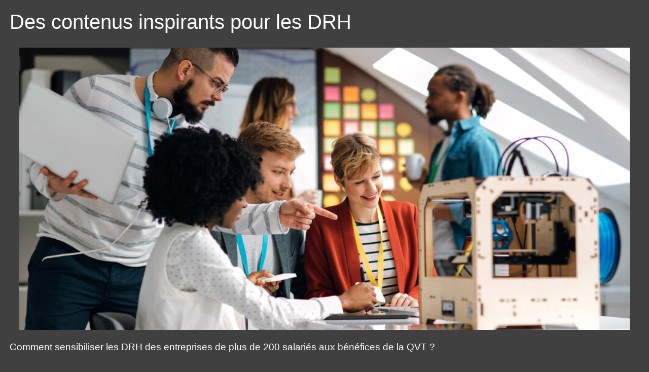

--- FILE ---
content_type: text/html; charset=utf-8
request_url: https://agence.lesechos-publishing.fr/realisations/des-contenus-inspirants-pour-les-drh
body_size: 729
content:
<!DOCTYPE html><!--[if lt IE 7]> <html class="no-js ie6 oldie nsie" lang="fr" > <![endif]--><!--[if IE 7]> <html class="no-js ie7 oldie nsie" lang="fr" > <![endif]--><!--[if IE 8]> <html class="no-js ie8 oldie nsie" lang="fr" > <![endif]--><!--[if IE 9]> <html class="no-js ie9 oldie" lang="fr" > <![endif]--><!--[if IE 10]> <html class="no-js ie10 oldie" lang="fr" > <![endif]--><!--[if IE 11]> <html class="no-js ie11" lang="fr" > <![endif]--><!--[if gt IE 10]><!--> <html class="no-js" data-mode="auto" prefix="og: http://ogp.me/ns#" lang="fr" > <!--<![endif]--><head><meta http-equiv="Content-Type" content="text/html; charset=utf-8" /><meta name="no-page-cache"/><meta name="twitter:url" content="https://agence.lesechos-publishing.fr/realisations/des-contenus-inspirants-pour-les-drh" /><meta name="twitter:description" content="Comment sensibiliser les DRH des entreprises de plus de 200 salari&eacute;s aux b&eacute;n&eacute;fices de la QVT ?" /><meta name="twitter:title" content="Des contenus inspirants pour les DRH" /><meta name="twitter:card" content="summary_large_image" /><meta name="twitter:image" content="https://agence.lesechos-publishing.fr/uploads/lep_content/.thumbs/Malakoffimageprincipale-6a87c-1000x_-90-scale-ffffff-wCopyright.jpg?1633632575" /><meta name="twitter:image:src" content="https://agence.lesechos-publishing.fr/uploads/lep_content/.thumbs/Malakoffimageprincipale-6a87c-1000x_-90-scale-ffffff-wCopyright.jpg?1633632575" /><meta property="og:image:type" content="image/jpeg" /><meta property="og:image:height" content="660"/><meta property="og:image:width" content="1440"/><meta property="og:image" content="https://agence.lesechos-publishing.fr/uploads/lep_content/.thumbs/Malakoffimageprincipale-6a87c-1000x_-90-scale-ffffff-wCopyright.jpg?1633632575"/><meta property="description" content="Comment sensibiliser les DRH des entreprises de plus de 200 salari&eacute;s aux b&eacute;n&eacute;fices de la QVT ?" /><meta property="og:url" content="https://agence.lesechos-publishing.fr/realisations/des-contenus-inspirants-pour-les-drh"/><meta property="og:description" content="Comment sensibiliser les DRH des entreprises de plus de 200 salari&eacute;s aux b&eacute;n&eacute;fices de la QVT ?" /><meta property="og:title" content="Des contenus inspirants pour les DRH"/><meta property="og:type" content="article" /><meta property="og:locale" content="fr_FR"><meta property="og:site_name" content="agence.lesechos-publishing.fr"/><meta name="owner" content=""/><meta name="author" content=""/><meta property="article:author" content=""><meta property="article:modified_time" content=""><meta property="article:published_time" content=""><meta name="viewport" content="width=device-width, initial-scale=1.0, minimum-scale=1.0, maximum-scale=1.0, user-scalable=0" /><meta name="description" content="D&eacute;couvrez les contenus B2B vari&eacute;s cr&eacute;&eacute;s pour Malakoff M&eacute;d&eacute;ric (infographies, plateaux tv&hellip;). L'enjeu: sensibiliser les DRH des grandes entreprises aux b&eacute;n&eacute;fices de la QVT. " /><!-- Google Tag Manager --><script>(function(w,d,s,l,i){w[l]=w[l]||[];w[l].push({'gtm.start':new Date().getTime(),event:'gtm.js'});var f=d.getElementsByTagName(s)[0],j=d.createElement(s),dl=l!='dataLayer'?'&l='+l:'';j.async=true;j.src='https://www.googletagmanager.com/gtm.js?id='+i+dl;f.parentNode.insertBefore(j,f);})(window,document,'script','dataLayer','GTM-5RX5FT9M');</script><!-- End Google Tag Manager --><title>Strat&eacute;gie de contenu Malakoff M&eacute;d&eacute;ric - Brand Content &bull; l'Agence Les Echos Publishing</title><link rel="canonical" href="https://agence.lesechos-publishing.fr/realisations/des-contenus-inspirants-pour-les-drh" /><link rel="icon" href="/uploads/assets/favicon.ico?v=40" /><link rel="apple-touch-icon" href="/uploads/assets/apple-touch-icon.png" /><link rel="apple-touch-icon" sizes="72x72" href="/uploads/assets/apple-touch-icon-72x72.png" /><link rel="apple-touch-icon" sizes="76x76" href="/uploads/assets/apple-touch-icon-76x76.png" /><link rel="apple-touch-icon" sizes="114x114" href="/uploads/assets/apple-touch-icon-114x114.png" /><link rel="apple-touch-icon" sizes="120x120" href="/uploads/assets/apple-touch-icon-120x120.png" /><link rel="apple-touch-icon" sizes="144x144" href="/uploads/assets/apple-touch-icon-144x144.png" /><link rel="apple-touch-icon" sizes="152x152" href="/uploads/assets/apple-touch-icon-152x152.png" /><script type="text/javascript">window.gdprAppliesGlobally=true;(function(){function n(){if(!window.frames.__cmpLocator){if(document.body&&document.body.firstChild){var e=document.body;var t=document.createElement("iframe");t.style.display="none";t.name="__cmpLocator";t.title="cmpLocator";e.insertBefore(t,e.firstChild)}else{setTimeout(n,5)}}}function e(e,t,n){if(typeof n!=="function"){return}if(!window.__cmpBuffer){window.__cmpBuffer=[]}if(e==="ping"){n({gdprAppliesGlobally:window.gdprAppliesGlobally,cmpLoaded:false},true)}else{window.__cmpBuffer.push({command:e,parameter:t,callback:n})}}e.stub=true;function t(r){if(!window.__cmp||window.__cmp.stub!==true){return}if(!r.data){return}var a=typeof r.data==="string";var e;try{e=a?JSON.parse(r.data):r.data}catch(t){return}if(e.__cmpCall){var o=e.__cmpCall;window.__cmp(o.command,o.parameter,function(e,t){var n={__cmpReturn:{returnValue:e,success:t,callId:o.callId}};r.source.postMessage(a?JSON.stringify(n):n,"*")})}}if(typeof window.__cmp!=="function"){window.__cmp=e;if(window.addEventListener){window.addEventListener("message",t,false)}else{window.attachEvent("onmessage",t)}}n()})();(function(e){var t=document.createElement("script");t.id="spcloader";t.type="text/javascript";t.async=true;t.src="https://sdk.privacy-center.org/"+e+"/loader.js?target="+document.location.hostname;t.charset="utf-8";var n=document.getElementsByTagName("script")[0];n.parentNode.insertBefore(t,n)})("bf1c2c79-b26d-44fe-b673-5a409b183ee6");</script><link href="/dmFrontPlugin/cmp/fontawesome-free/fontawesome-free.min.css" rel="stylesheet" media="screen"><link href="/dmFrontPlugin/tac-cmp/didomi-cmp.min.css" rel="stylesheet" media="screen"><script src="/dmFrontPlugin/tac-cmp/didomi-cmp.min.js"></script><link rel="stylesheet" media="all" href="/cache/css/f326747a64.css?v=40" /><style>.dm_widget table:not(.table) { --table-border: 1px solid #e5e5e5; --tr-background-color-odd: #ffffff; --tr-background-color-even: #f5f5f5; width: 100%; overflow: auto; border-collapse: collapse; border: var(--table-border); min-width: 200px;
}
.dm_widget table:not(.table) th,
.dm_widget table:not(.table) td { border: var(--table-border); min-width: 200px; padding: 16px 12px;
}
.dm_widget table:not(.table) caption { padding: 16px 12px;
}
.dm_widget table:not(.table) tr:nth-child(odd) { background-color: var(--tr-background-color-odd);
}
.dm_widget table:not(.table) tr:nth-child(even) { background-color: var(--tr-background-color-even);
}
.dm_widget table:not(.table) p:last-child { margin-bottom: 0;
}</style><script>var console={};console.assert=function(){};console.clear=function(){};console.constructor=function(){};console.count=function(){};console.debug=function(){};console.dir=function(){};console.dirxml=function(){};console.error=function(){};console.group=function(){};console.groupCollapsed=function(){};console.groupEnd=function(){};console.info=function(){};console.log=function(){};console.markTimeline=function(){};console.profile=function(){};console.profileEnd=function(){};console.table=function(){};console.time=function(){};console.timeEnd=function(){};console.timeStamp=function(){};console.timeline=function(){};console.timelineEnd=function(){};console.trace=function(){};console.warn=function(){};</script></head><body class="site ec home des-contenus-inspirants-pour-les-drh theme-v4 applicationFront page_lepContent_show" data-ready="0" data-load="0"><script>function ieVersion(e){e=e||navigator.userAgent;var n=/\b(MSIE |Trident.*?rv:|Edge\/)(\d+)/.exec(e);return!!n&&parseInt(n[2])}function createNewEvent(e){var n;return"function"==typeof Event?n=new Event(e):(n=document.createEvent("Event")).initEvent(e,!0,!0),n}ieV=ieVersion(),ieV&&ieV<"12"?document.addEventListener("DOMContentLoaded",function(){document.body.insertAdjacentHTML("afterbegin",'<div id="browser-warning" class="alert alert-warning alert-dismissible alert-block" role="alert"><button type="button" class="close" data-dismiss="alert" aria-label="Close"><span aria-hidden="true">&times;</span></button><p class="text-center">Vous utilisez une ancienne version du navigateur Internet Explorer. Certaines fonctionnalités risquent de ne pas fonctionner correctement. Nous vous conseillons de télécharger un <a class="link" href="http://browsehappy.com?locale=fr" target="_blank">navigateur plus récent</a>.</p></div>'),document.body.classList.add("hasBrowserWarning");var e=createNewEvent("browserWarning:added");document.body.dispatchEvent(e)}):console.log("not IE");</script><style>body {background-color: #404040;color: white;padding: 1em;} img{padding: 1em;}</style><input type="hidden" name="no-page-cache" value="17698952881769895288.1115"><h1 class="title itemprop name" itemprop="name" >Des contenus inspirants pour les DRH</h1><img width="1440" height="660" data-lazyloading="1" src="/dmCorePlugin/images/loader.svg" data-src="https://agence.lesechos-publishing.fr/uploads/lep_content/.thumbs/Malakoffimageprincipale-6a87c-1000x_-90-scale-ffffff-wCopyright.jpg?1633632575" itemprop="image" style="width:100%;height:auto;" alt="Des contenus inspirants pour les DRH"><p class="teaser itemprop description" itemprop="description">Comment sensibiliser les DRH des entreprises de plus de 200 salari&eacute;s aux b&eacute;n&eacute;fices de la QVT ?</p><span class="pubdate"></span><time datetime="" itemprop="datePublished"></time> <script src="/dmFrontPlugin/js/dmFrontLazyLoad.js"></script> <script> document.addEventListener("DOMContentLoaded", lazyLoader); document.addEventListener("testa-dom-ready", lazyLoader) ; /* For dynamically inserted content (testa,...) */ </script></body></html>

--- FILE ---
content_type: text/html; charset=utf-8
request_url: https://agence.lesechos-publishing.fr/api/client/getinfos
body_size: -2457
content:
{
    "siteUrl": "agence.lesechos-publishing.fr",
    "title": "L'Agence Les Echos Publishing",
    "email": ""
}

--- FILE ---
content_type: text/css; charset=utf-8
request_url: https://agence.lesechos-publishing.fr/dmFrontPlugin/tac-cmp/didomi-cmp.min.css
body_size: -2501
content:
[class*="theme-v2.1"] #map-canvas:empty{height:auto!important}[class*=theme-v4] #map:empty{height:auto!important}

--- FILE ---
content_type: text/css; charset=utf-8
request_url: https://agence.lesechos-publishing.fr/cache/css/f326747a64.css?v=40
body_size: 46503
content:
 @charset "UTF-8";@import url(https://fonts.googleapis.com/css?family=Lato:100,300,400,400i,500,500i,600,600i,700,700i,800,800i,900,900i|Merriweather:400,400i,700,700i,900,900i);@import url("https://fonts.googleapis.com/css2?family=Bodoni+Moda:wght@400;600;700;800&display=swap");@mainTheme : "bootstrap4";:root{--blue:#72acff;--indigo:#6610f2;--purple:#6f42c1;--pink:#e83e8c;--red:#dc3545;--orange:#fd7e14;--yellow:#ffc107;--green:#52e5ba;--teal:#20c997;--cyan:#17a2b8;--white:#fff;--gray:#6c757d;--gray-dark:#343a40;--primary:#000;--secondary:#f4a12f;--success:#52e5ba;--info:#17a2b8;--warning:#ffc107;--danger:#dc3545;--light:#f8f9fa;--dark:#000;--breakpoint-xs:0;--breakpoint-sm:576px;--breakpoint-md:768px;--breakpoint-lg:992px;--breakpoint-xl:1200px;--font-family-sans-serif: -apple-system,BlinkMacSystemFont,"Segoe UI",Roboto,"Helvetica Neue",Arial,"Noto Sans",sans-serif,"Apple Color Emoji","Segoe UI Emoji","Segoe UI Symbol","Noto Color Emoji";--font-family-monospace: SFMono-Regular,Menlo,Monaco,Consolas,"Liberation Mono","Courier New",monospace;}*,*::before,*::after{box-sizing:border-box;}html{font-family: sans-serif;line-height:1.15;-webkit-text-size-adjust:100%;-webkit-tap-highlight-color: rgba(0,0,0,0);}article,aside,figcaption,figure,footer,header,hgroup,main,nav,section{display:block;}body{margin:0;font-family: -apple-system,BlinkMacSystemFont,"Segoe UI",Roboto,"Helvetica Neue",Arial,"Noto Sans",sans-serif,"Apple Color Emoji","Segoe UI Emoji","Segoe UI Symbol","Noto Color Emoji";font-size:1.2rem;font-weight:400;line-height:1.5;color:#212529;text-align: left;background-color:#fff;}[tabindex="-1"]:focus:not(:focus-visible){outline:0 !important;}hr{box-sizing:content-box;height:0;overflow: visible;}h1,h2,h3,h4,h5,h6{margin-top:0;margin-bottom:0.5rem;}p{margin-top:0;margin-bottom:1rem;}abbr[title],abbr[data-original-title]{text-decoration: underline;-webkit-text-decoration: underline dotted;text-decoration: underline dotted;cursor: help;border-bottom:0;-webkit-text-decoration-skip-ink: none;text-decoration-skip-ink: none;}address{margin-bottom:1rem;font-style: normal;line-height: inherit;}ol,ul,dl{margin-top:0;margin-bottom:1rem;}ol ol,ul ul,ol ul,ul ol{margin-bottom:0;}dt{font-weight:700;}dd{margin-bottom: .5rem;margin-left:0;}blockquote{margin:0 0 1rem;}b,strong{font-weight:bolder;}small{font-size:80%;}sub,sup{position: relative;font-size:75%;line-height:0;vertical-align:baseline;}sub{bottom: -.25em;}sup{top: -.5em;}a{color:#000;text-decoration: none;background-color: transparent;}a:hover{color:black;text-decoration: underline;}a:not([href]){color: inherit;text-decoration: none;}a:not([href]):hover{color: inherit;text-decoration: none;}pre,code,kbd,samp{font-family: SFMono-Regular,Menlo,Monaco,Consolas,"Liberation Mono","Courier New",monospace;font-size:1em;}pre{margin-top:0;margin-bottom:1rem;overflow:auto;-ms-overflow-style: scrollbar;}figure{margin:0 0 1rem;}img{vertical-align: middle;border-style: none;}svg{overflow: hidden;vertical-align: middle;}table{border-collapse:collapse;}caption{padding-top:0.75rem;padding-bottom:0.75rem;color:#fff;text-align: left;caption-side:bottom;}th{text-align: inherit;}label{display: inline-block;margin-bottom:0.5rem;}button{border-radius:0;}button:focus{outline:1px dotted;outline:5px auto -webkit-focus-ring-color;}input,button,select,optgroup,textarea{margin:0;font-family: inherit;font-size: inherit;line-height: inherit;}button,input{overflow: visible;}button,select{text-transform: none;}[role="button"]{cursor: pointer;}select{word-wrap: normal;}button,[type="button"],[type="reset"],[type="submit"]{-webkit-appearance:button;}button:not(:disabled),[type="button"]:not(:disabled),[type="reset"]:not(:disabled),[type="submit"]:not(:disabled){cursor: pointer;}button::-moz-focus-inner,[type="button"]::-moz-focus-inner,[type="reset"]::-moz-focus-inner,[type="submit"]::-moz-focus-inner{padding:0;border-style: none;}input[type="radio"],input[type="checkbox"]{box-sizing:border-box;padding:0;}textarea{overflow:auto;resize: vertical;}fieldset{min-width:0;padding:0;margin:0;border:0;}legend{display:block;width:100%;max-width:100%;padding:0;margin-bottom: .5rem;font-size:1.5rem;line-height: inherit;color: inherit;white-space: normal;}@media (max-width:1200px){legend{font-size:calc(1.275rem + 0.3vw) ;}}progress{vertical-align:baseline;}[type="number"]::-webkit-inner-spin-button,[type="number"]::-webkit-outer-spin-button{height:auto;}[type="search"]{outline-offset: -2px;-webkit-appearance: none;}[type="search"]::-webkit-search-decoration{-webkit-appearance: none;}::-webkit-file-upload-button{font: inherit;-webkit-appearance:button;}output{display: inline-block;}summary{display: list-item;cursor: pointer;}template{display: none;}[hidden]{display: none !important;}h1,h2,h3,h4,h5,h6,.h1,.agence-widget .agence-widget-title,.h2,.slider-home .caption-title,.h3,.h4,.h5,.h6{margin-bottom:0.5rem;font-weight:300;line-height:1.2;}h1,.h1,.agence-widget .agence-widget-title{font-size:2.5rem;}@media (max-width:1200px){h1,.h1,.agence-widget .agence-widget-title{font-size:calc(1.375rem + 1.5vw) ;}}h2,.h2,.slider-home .caption-title{font-size:2rem;}@media (max-width:1200px){h2,.h2,.slider-home .caption-title{font-size:calc(1.325rem + 0.9vw) ;}}h3,.h3{font-size:1.75rem;}@media (max-width:1200px){h3,.h3{font-size:calc(1.3rem + 0.6vw) ;}}h4,.h4{font-size:1.5rem;}@media (max-width:1200px){h4,.h4{font-size:calc(1.275rem + 0.3vw) ;}}h5,.h5{font-size:1.25rem;}h6,.h6{font-size:1rem;}.lead{font-size:1.5rem;font-weight:300;}@media (max-width:1200px){.lead{font-size:calc(1.275rem + 0.3vw) ;}}.display-1{font-size:6rem;font-weight:300;line-height:1.2;}@media (max-width:1200px){.display-1{font-size:calc(1.725rem + 5.7vw) ;}}.display-2{font-size:5.5rem;font-weight:300;line-height:1.2;}@media (max-width:1200px){.display-2{font-size:calc(1.675rem + 5.1vw) ;}}.display-3{font-size:4.5rem;font-weight:300;line-height:1.2;}@media (max-width:1200px){.display-3{font-size:calc(1.575rem + 3.9vw) ;}}.display-4{font-size:3.5rem;font-weight:300;line-height:1.2;}@media (max-width:1200px){.display-4{font-size:calc(1.475rem + 2.7vw) ;}}hr{margin-top:1rem;margin-bottom:1rem;border:0;border-top:1px solid rgba(0,0,0,0.1);}small,.small{font-size:80%;font-weight:400;}mark,.mark{padding:0.2em;background-color:#fcf8e3;}.list-unstyled{padding-left:0;list-style: none;}.list-inline{padding-left:0;list-style: none;}.list-inline-item{display: inline-block;}.list-inline-item:not(:last-child){margin-right:0.5rem;}.initialism{font-size:90%;text-transform: uppercase;}.blockquote{margin-bottom:1rem;font-size:1.5rem;}@media (max-width:1200px){.blockquote{font-size:calc(1.275rem + 0.3vw) ;}}.blockquote-footer{display:block;font-size:80%;color:#6c757d;}.blockquote-footer::before{content: "\2014\00A0";}.img-fluid,.article .content img{max-width:100%;height:auto;}.img-thumbnail{padding:0.25rem;background-color:#fff;border:1px solid #dee2e6;max-width:100%;height:auto;}.figure{display: inline-block;}.figure-img{margin-bottom:0.5rem;line-height:1;}.figure-caption{font-size:90%;color:#6c757d;}code{font-size:87.5%;color:#e83e8c;word-wrap:break-word;}a > code{color: inherit;}kbd{padding:0.2rem 0.4rem;font-size:87.5%;color:#fff;background-color:#212529;}kbd kbd{padding:0;font-size:100%;font-weight:700;}pre{display:block;font-size:87.5%;color:#212529;}pre code{font-size: inherit;color: inherit;word-break: normal;}.pre-scrollable{max-height:340px;overflow-y: scroll;}.container,.home .home-video .embed-responsive{width:100%;padding-right:15px;padding-left:15px;margin-right:auto;margin-left:auto;}@media (min-width:576px){.container,.home .home-video .embed-responsive{max-width:540px;}}@media (min-width:768px){.container,.home .home-video .embed-responsive{max-width:720px;}}@media (min-width:992px){.container,.home .home-video .embed-responsive{max-width:960px;}}@media (min-width:1200px){.container,.home .home-video .embed-responsive{max-width:1140px;}}.container-fluid,.container-sm,.container-md,.container-lg,.container-xl{width:100%;padding-right:15px;padding-left:15px;margin-right:auto;margin-left:auto;}@media (min-width:576px){.container,.home .home-video .embed-responsive,.container-sm{max-width:540px;}}@media (min-width:768px){.container,.home .home-video .embed-responsive,.container-sm,.container-md{max-width:720px;}}@media (min-width:992px){.container,.home .home-video .embed-responsive,.container-sm,.container-md,.container-lg{max-width:960px;}}@media (min-width:1200px){.container,.home .home-video .embed-responsive,.container-sm,.container-md,.container-lg,.container-xl{max-width:1140px;}}.row,#dm_footer #dm_bottom_container .dm_zones,#dm_footer #dm_bottom_container_fluid .dm_zones{display: -ms-flexbox;display:flex;-ms-flex-wrap: wrap;flex-wrap: wrap;margin-right: -15px;margin-left: -15px;}.no-gutters{margin-right:0;margin-left:0;}.no-gutters > .col,.no-gutters > #dm_page_content_bottom.with-aside,.no-gutters > [class*="col-"]{padding-right:0;padding-left:0;}.col-1,.col-2,.col-3,.col-4,.col-5,.col-6,.col-7,.col-8,.col-9,.col-10,.col-11,.col-12,.col,#dm_page_content_bottom.with-aside,.col-auto,.col-sm-1,.col-sm-2,.col-sm-3,.col-sm-4,.col-sm-5,.col-sm-6,.col-sm-7,.col-sm-8,.col-sm-9,.col-sm-10,.col-sm-11,.col-sm-12,.col-sm,.col-sm-auto,.col-md-1,.col-md-2,.col-md-3,.col-md-4,.col-md-5,.col-md-6,.col-md-7,.col-md-8,.col-md-9,.col-md-10,.col-md-11,.col-md-12,.col-md,.col-md-auto,.col-lg-1,.col-lg-2,.col-lg-3,#dm_sidebar_right,.col-lg-4,.col-lg-5,.col-lg-6,.col-lg-7,.col-lg-8,#dm_page_content.with-aside,.col-lg-9,.col-lg-10,.col-lg-11,.col-lg-12,.col-lg,.col-lg-auto,.col-xl-1,.col-xl-2,.col-xl-3,.col-xl-4,.col-xl-5,.col-xl-6,.col-xl-7,.col-xl-8,.col-xl-9,.col-xl-10,.col-xl-11,.col-xl-12,.col-xl,.col-xl-auto{position: relative;width:100%;padding-right:15px;padding-left:15px;}.col,#dm_page_content_bottom.with-aside{-ms-flex-preferred-size:0;flex-basis:0;-ms-flex-positive:1;flex-grow:1;min-width:0;max-width:100%;}.row-cols-1 > *{-ms-flex:0 0 100%;flex:0 0 100%;max-width:100%;}.row-cols-2 > *{-ms-flex:0 0 50%;flex:0 0 50%;max-width:50%;}.row-cols-3 > *{-ms-flex:0 0 33.33333%;flex:0 0 33.33333%;max-width:33.33333%;}.row-cols-4 > *{-ms-flex:0 0 25%;flex:0 0 25%;max-width:25%;}.row-cols-5 > *{-ms-flex:0 0 20%;flex:0 0 20%;max-width:20%;}.row-cols-6 > *{-ms-flex:0 0 16.66667%;flex:0 0 16.66667%;max-width:16.66667%;}.col-auto{-ms-flex:0 0 auto;flex:0 0 auto;width:auto;max-width:100%;}.col-1{-ms-flex:0 0 8.33333%;flex:0 0 8.33333%;max-width:8.33333%;}.col-2{-ms-flex:0 0 16.66667%;flex:0 0 16.66667%;max-width:16.66667%;}.col-3{-ms-flex:0 0 25%;flex:0 0 25%;max-width:25%;}.col-4{-ms-flex:0 0 33.33333%;flex:0 0 33.33333%;max-width:33.33333%;}.col-5{-ms-flex:0 0 41.66667%;flex:0 0 41.66667%;max-width:41.66667%;}.col-6{-ms-flex:0 0 50%;flex:0 0 50%;max-width:50%;}.col-7{-ms-flex:0 0 58.33333%;flex:0 0 58.33333%;max-width:58.33333%;}.col-8{-ms-flex:0 0 66.66667%;flex:0 0 66.66667%;max-width:66.66667%;}.col-9{-ms-flex:0 0 75%;flex:0 0 75%;max-width:75%;}.col-10{-ms-flex:0 0 83.33333%;flex:0 0 83.33333%;max-width:83.33333%;}.col-11{-ms-flex:0 0 91.66667%;flex:0 0 91.66667%;max-width:91.66667%;}.col-12{-ms-flex:0 0 100%;flex:0 0 100%;max-width:100%;}.order-first{-ms-flex-order: -1;order: -1;}.order-last{-ms-flex-order:13;order:13;}.order-0,#dm_page_content.with-aside{-ms-flex-order:0;order:0;}.order-1,#dm_sidebar_right{-ms-flex-order:1;order:1;}.order-2,#dm_page_content_bottom.with-aside{-ms-flex-order:2;order:2;}.order-3{-ms-flex-order:3;order:3;}.order-4{-ms-flex-order:4;order:4;}.order-5{-ms-flex-order:5;order:5;}.order-6{-ms-flex-order:6;order:6;}.order-7{-ms-flex-order:7;order:7;}.order-8{-ms-flex-order:8;order:8;}.order-9{-ms-flex-order:9;order:9;}.order-10{-ms-flex-order:10;order:10;}.order-11{-ms-flex-order:11;order:11;}.order-12{-ms-flex-order:12;order:12;}.offset-1{margin-left:8.33333%;}.offset-2{margin-left:16.66667%;}.offset-3{margin-left:25%;}.offset-4{margin-left:33.33333%;}.offset-5{margin-left:41.66667%;}.offset-6{margin-left:50%;}.offset-7{margin-left:58.33333%;}.offset-8{margin-left:66.66667%;}.offset-9{margin-left:75%;}.offset-10{margin-left:83.33333%;}.offset-11{margin-left:91.66667%;}@media (min-width:576px){.col-sm{-ms-flex-preferred-size:0;flex-basis:0;-ms-flex-positive:1;flex-grow:1;min-width:0;max-width:100%;}.row-cols-sm-1 > *{-ms-flex:0 0 100%;flex:0 0 100%;max-width:100%;}.row-cols-sm-2 > *{-ms-flex:0 0 50%;flex:0 0 50%;max-width:50%;}.row-cols-sm-3 > *{-ms-flex:0 0 33.33333%;flex:0 0 33.33333%;max-width:33.33333%;}.row-cols-sm-4 > *{-ms-flex:0 0 25%;flex:0 0 25%;max-width:25%;}.row-cols-sm-5 > *{-ms-flex:0 0 20%;flex:0 0 20%;max-width:20%;}.row-cols-sm-6 > *{-ms-flex:0 0 16.66667%;flex:0 0 16.66667%;max-width:16.66667%;}.col-sm-auto{-ms-flex:0 0 auto;flex:0 0 auto;width:auto;max-width:100%;}.col-sm-1{-ms-flex:0 0 8.33333%;flex:0 0 8.33333%;max-width:8.33333%;}.col-sm-2{-ms-flex:0 0 16.66667%;flex:0 0 16.66667%;max-width:16.66667%;}.col-sm-3{-ms-flex:0 0 25%;flex:0 0 25%;max-width:25%;}.col-sm-4{-ms-flex:0 0 33.33333%;flex:0 0 33.33333%;max-width:33.33333%;}.col-sm-5{-ms-flex:0 0 41.66667%;flex:0 0 41.66667%;max-width:41.66667%;}.col-sm-6{-ms-flex:0 0 50%;flex:0 0 50%;max-width:50%;}.col-sm-7{-ms-flex:0 0 58.33333%;flex:0 0 58.33333%;max-width:58.33333%;}.col-sm-8{-ms-flex:0 0 66.66667%;flex:0 0 66.66667%;max-width:66.66667%;}.col-sm-9{-ms-flex:0 0 75%;flex:0 0 75%;max-width:75%;}.col-sm-10{-ms-flex:0 0 83.33333%;flex:0 0 83.33333%;max-width:83.33333%;}.col-sm-11{-ms-flex:0 0 91.66667%;flex:0 0 91.66667%;max-width:91.66667%;}.col-sm-12{-ms-flex:0 0 100%;flex:0 0 100%;max-width:100%;}.order-sm-first{-ms-flex-order: -1;order: -1;}.order-sm-last{-ms-flex-order:13;order:13;}.order-sm-0{-ms-flex-order:0;order:0;}.order-sm-1{-ms-flex-order:1;order:1;}.order-sm-2{-ms-flex-order:2;order:2;}.order-sm-3{-ms-flex-order:3;order:3;}.order-sm-4{-ms-flex-order:4;order:4;}.order-sm-5{-ms-flex-order:5;order:5;}.order-sm-6{-ms-flex-order:6;order:6;}.order-sm-7{-ms-flex-order:7;order:7;}.order-sm-8{-ms-flex-order:8;order:8;}.order-sm-9{-ms-flex-order:9;order:9;}.order-sm-10{-ms-flex-order:10;order:10;}.order-sm-11{-ms-flex-order:11;order:11;}.order-sm-12{-ms-flex-order:12;order:12;}.offset-sm-0{margin-left:0;}.offset-sm-1{margin-left:8.33333%;}.offset-sm-2{margin-left:16.66667%;}.offset-sm-3{margin-left:25%;}.offset-sm-4{margin-left:33.33333%;}.offset-sm-5{margin-left:41.66667%;}.offset-sm-6{margin-left:50%;}.offset-sm-7{margin-left:58.33333%;}.offset-sm-8{margin-left:66.66667%;}.offset-sm-9{margin-left:75%;}.offset-sm-10{margin-left:83.33333%;}.offset-sm-11{margin-left:91.66667%;}}@media (min-width:768px){.col-md{-ms-flex-preferred-size:0;flex-basis:0;-ms-flex-positive:1;flex-grow:1;min-width:0;max-width:100%;}.row-cols-md-1 > *{-ms-flex:0 0 100%;flex:0 0 100%;max-width:100%;}.row-cols-md-2 > *{-ms-flex:0 0 50%;flex:0 0 50%;max-width:50%;}.row-cols-md-3 > *{-ms-flex:0 0 33.33333%;flex:0 0 33.33333%;max-width:33.33333%;}.row-cols-md-4 > *{-ms-flex:0 0 25%;flex:0 0 25%;max-width:25%;}.row-cols-md-5 > *{-ms-flex:0 0 20%;flex:0 0 20%;max-width:20%;}.row-cols-md-6 > *{-ms-flex:0 0 16.66667%;flex:0 0 16.66667%;max-width:16.66667%;}.col-md-auto{-ms-flex:0 0 auto;flex:0 0 auto;width:auto;max-width:100%;}.col-md-1{-ms-flex:0 0 8.33333%;flex:0 0 8.33333%;max-width:8.33333%;}.col-md-2{-ms-flex:0 0 16.66667%;flex:0 0 16.66667%;max-width:16.66667%;}.col-md-3{-ms-flex:0 0 25%;flex:0 0 25%;max-width:25%;}.col-md-4{-ms-flex:0 0 33.33333%;flex:0 0 33.33333%;max-width:33.33333%;}.col-md-5{-ms-flex:0 0 41.66667%;flex:0 0 41.66667%;max-width:41.66667%;}.col-md-6{-ms-flex:0 0 50%;flex:0 0 50%;max-width:50%;}.col-md-7{-ms-flex:0 0 58.33333%;flex:0 0 58.33333%;max-width:58.33333%;}.col-md-8{-ms-flex:0 0 66.66667%;flex:0 0 66.66667%;max-width:66.66667%;}.col-md-9{-ms-flex:0 0 75%;flex:0 0 75%;max-width:75%;}.col-md-10{-ms-flex:0 0 83.33333%;flex:0 0 83.33333%;max-width:83.33333%;}.col-md-11{-ms-flex:0 0 91.66667%;flex:0 0 91.66667%;max-width:91.66667%;}.col-md-12{-ms-flex:0 0 100%;flex:0 0 100%;max-width:100%;}.order-md-first{-ms-flex-order: -1;order: -1;}.order-md-last{-ms-flex-order:13;order:13;}.order-md-0{-ms-flex-order:0;order:0;}.order-md-1{-ms-flex-order:1;order:1;}.order-md-2{-ms-flex-order:2;order:2;}.order-md-3{-ms-flex-order:3;order:3;}.order-md-4{-ms-flex-order:4;order:4;}.order-md-5{-ms-flex-order:5;order:5;}.order-md-6{-ms-flex-order:6;order:6;}.order-md-7{-ms-flex-order:7;order:7;}.order-md-8{-ms-flex-order:8;order:8;}.order-md-9{-ms-flex-order:9;order:9;}.order-md-10{-ms-flex-order:10;order:10;}.order-md-11{-ms-flex-order:11;order:11;}.order-md-12{-ms-flex-order:12;order:12;}.offset-md-0{margin-left:0;}.offset-md-1{margin-left:8.33333%;}.offset-md-2{margin-left:16.66667%;}.offset-md-3{margin-left:25%;}.offset-md-4{margin-left:33.33333%;}.offset-md-5{margin-left:41.66667%;}.offset-md-6{margin-left:50%;}.offset-md-7{margin-left:58.33333%;}.offset-md-8{margin-left:66.66667%;}.offset-md-9{margin-left:75%;}.offset-md-10{margin-left:83.33333%;}.offset-md-11{margin-left:91.66667%;}}@media (min-width:992px){.col-lg{-ms-flex-preferred-size:0;flex-basis:0;-ms-flex-positive:1;flex-grow:1;min-width:0;max-width:100%;}.row-cols-lg-1 > *{-ms-flex:0 0 100%;flex:0 0 100%;max-width:100%;}.row-cols-lg-2 > *{-ms-flex:0 0 50%;flex:0 0 50%;max-width:50%;}.row-cols-lg-3 > *{-ms-flex:0 0 33.33333%;flex:0 0 33.33333%;max-width:33.33333%;}.row-cols-lg-4 > *{-ms-flex:0 0 25%;flex:0 0 25%;max-width:25%;}.row-cols-lg-5 > *{-ms-flex:0 0 20%;flex:0 0 20%;max-width:20%;}.row-cols-lg-6 > *{-ms-flex:0 0 16.66667%;flex:0 0 16.66667%;max-width:16.66667%;}.col-lg-auto{-ms-flex:0 0 auto;flex:0 0 auto;width:auto;max-width:100%;}.col-lg-1{-ms-flex:0 0 8.33333%;flex:0 0 8.33333%;max-width:8.33333%;}.col-lg-2{-ms-flex:0 0 16.66667%;flex:0 0 16.66667%;max-width:16.66667%;}.col-lg-3,#dm_sidebar_right{-ms-flex:0 0 25%;flex:0 0 25%;max-width:25%;}.col-lg-4{-ms-flex:0 0 33.33333%;flex:0 0 33.33333%;max-width:33.33333%;}.col-lg-5{-ms-flex:0 0 41.66667%;flex:0 0 41.66667%;max-width:41.66667%;}.col-lg-6{-ms-flex:0 0 50%;flex:0 0 50%;max-width:50%;}.col-lg-7{-ms-flex:0 0 58.33333%;flex:0 0 58.33333%;max-width:58.33333%;}.col-lg-8,#dm_page_content.with-aside{-ms-flex:0 0 66.66667%;flex:0 0 66.66667%;max-width:66.66667%;}.col-lg-9{-ms-flex:0 0 75%;flex:0 0 75%;max-width:75%;}.col-lg-10{-ms-flex:0 0 83.33333%;flex:0 0 83.33333%;max-width:83.33333%;}.col-lg-11{-ms-flex:0 0 91.66667%;flex:0 0 91.66667%;max-width:91.66667%;}.col-lg-12{-ms-flex:0 0 100%;flex:0 0 100%;max-width:100%;}.order-lg-first{-ms-flex-order: -1;order: -1;}.order-lg-last{-ms-flex-order:13;order:13;}.order-lg-0{-ms-flex-order:0;order:0;}.order-lg-1{-ms-flex-order:1;order:1;}.order-lg-2{-ms-flex-order:2;order:2;}.order-lg-3{-ms-flex-order:3;order:3;}.order-lg-4{-ms-flex-order:4;order:4;}.order-lg-5{-ms-flex-order:5;order:5;}.order-lg-6{-ms-flex-order:6;order:6;}.order-lg-7{-ms-flex-order:7;order:7;}.order-lg-8{-ms-flex-order:8;order:8;}.order-lg-9{-ms-flex-order:9;order:9;}.order-lg-10{-ms-flex-order:10;order:10;}.order-lg-11{-ms-flex-order:11;order:11;}.order-lg-12{-ms-flex-order:12;order:12;}.offset-lg-0{margin-left:0;}.offset-lg-1,#dm_sidebar_right{margin-left:8.33333%;}.offset-lg-2{margin-left:16.66667%;}.offset-lg-3{margin-left:25%;}.offset-lg-4{margin-left:33.33333%;}.offset-lg-5{margin-left:41.66667%;}.offset-lg-6{margin-left:50%;}.offset-lg-7{margin-left:58.33333%;}.offset-lg-8{margin-left:66.66667%;}.offset-lg-9{margin-left:75%;}.offset-lg-10{margin-left:83.33333%;}.offset-lg-11{margin-left:91.66667%;}}@media (min-width:1200px){.col-xl{-ms-flex-preferred-size:0;flex-basis:0;-ms-flex-positive:1;flex-grow:1;min-width:0;max-width:100%;}.row-cols-xl-1 > *{-ms-flex:0 0 100%;flex:0 0 100%;max-width:100%;}.row-cols-xl-2 > *{-ms-flex:0 0 50%;flex:0 0 50%;max-width:50%;}.row-cols-xl-3 > *{-ms-flex:0 0 33.33333%;flex:0 0 33.33333%;max-width:33.33333%;}.row-cols-xl-4 > *{-ms-flex:0 0 25%;flex:0 0 25%;max-width:25%;}.row-cols-xl-5 > *{-ms-flex:0 0 20%;flex:0 0 20%;max-width:20%;}.row-cols-xl-6 > *{-ms-flex:0 0 16.66667%;flex:0 0 16.66667%;max-width:16.66667%;}.col-xl-auto{-ms-flex:0 0 auto;flex:0 0 auto;width:auto;max-width:100%;}.col-xl-1{-ms-flex:0 0 8.33333%;flex:0 0 8.33333%;max-width:8.33333%;}.col-xl-2{-ms-flex:0 0 16.66667%;flex:0 0 16.66667%;max-width:16.66667%;}.col-xl-3{-ms-flex:0 0 25%;flex:0 0 25%;max-width:25%;}.col-xl-4{-ms-flex:0 0 33.33333%;flex:0 0 33.33333%;max-width:33.33333%;}.col-xl-5{-ms-flex:0 0 41.66667%;flex:0 0 41.66667%;max-width:41.66667%;}.col-xl-6{-ms-flex:0 0 50%;flex:0 0 50%;max-width:50%;}.col-xl-7{-ms-flex:0 0 58.33333%;flex:0 0 58.33333%;max-width:58.33333%;}.col-xl-8{-ms-flex:0 0 66.66667%;flex:0 0 66.66667%;max-width:66.66667%;}.col-xl-9{-ms-flex:0 0 75%;flex:0 0 75%;max-width:75%;}.col-xl-10{-ms-flex:0 0 83.33333%;flex:0 0 83.33333%;max-width:83.33333%;}.col-xl-11{-ms-flex:0 0 91.66667%;flex:0 0 91.66667%;max-width:91.66667%;}.col-xl-12{-ms-flex:0 0 100%;flex:0 0 100%;max-width:100%;}.order-xl-first{-ms-flex-order: -1;order: -1;}.order-xl-last{-ms-flex-order:13;order:13;}.order-xl-0{-ms-flex-order:0;order:0;}.order-xl-1{-ms-flex-order:1;order:1;}.order-xl-2{-ms-flex-order:2;order:2;}.order-xl-3{-ms-flex-order:3;order:3;}.order-xl-4{-ms-flex-order:4;order:4;}.order-xl-5{-ms-flex-order:5;order:5;}.order-xl-6{-ms-flex-order:6;order:6;}.order-xl-7{-ms-flex-order:7;order:7;}.order-xl-8{-ms-flex-order:8;order:8;}.order-xl-9{-ms-flex-order:9;order:9;}.order-xl-10{-ms-flex-order:10;order:10;}.order-xl-11{-ms-flex-order:11;order:11;}.order-xl-12{-ms-flex-order:12;order:12;}.offset-xl-0{margin-left:0;}.offset-xl-1{margin-left:8.33333%;}.offset-xl-2{margin-left:16.66667%;}.offset-xl-3{margin-left:25%;}.offset-xl-4{margin-left:33.33333%;}.offset-xl-5{margin-left:41.66667%;}.offset-xl-6{margin-left:50%;}.offset-xl-7{margin-left:58.33333%;}.offset-xl-8{margin-left:66.66667%;}.offset-xl-9{margin-left:75%;}.offset-xl-10{margin-left:83.33333%;}.offset-xl-11{margin-left:91.66667%;}}.table{width:100%;margin-bottom:1rem;color:#212529;}.table th,.table td{padding:0.75rem;vertical-align: top;border-top:1px solid #dee2e6;}.table thead th{vertical-align:bottom;border-bottom:2px solid #dee2e6;}.table tbody + tbody{border-top:2px solid #dee2e6;}.table-sm th,.table-sm td{padding:0.3rem;}.table-bordered{border:1px solid #dee2e6;}.table-bordered th,.table-bordered td{border:1px solid #dee2e6;}.table-bordered thead th,.table-bordered thead td{border-bottom-width:2px;}.table-borderless th,.table-borderless td,.table-borderless thead th,.table-borderless tbody + tbody{border:0;}.table-striped tbody tr:nth-of-type(odd){background-color: rgba(0,0,0,0.05);}.table-hover tbody tr:hover{color:#212529;background-color: rgba(0,0,0,0.075);}.table-primary,.table-primary > th,.table-primary > td{background-color:#b8b8b8;}.table-primary th,.table-primary td,.table-primary thead th,.table-primary tbody + tbody{border-color:#7a7a7a;}.table-hover .table-primary:hover{background-color:#ababab;}.table-hover .table-primary:hover > td,.table-hover .table-primary:hover > th{background-color:#ababab;}.table-secondary,.table-secondary > th,.table-secondary > td{background-color:#fce5c5;}.table-secondary th,.table-secondary td,.table-secondary thead th,.table-secondary tbody + tbody{border-color:#f9ce93;}.table-hover .table-secondary:hover{background-color:#fbdaad;}.table-hover .table-secondary:hover > td,.table-hover .table-secondary:hover > th{background-color:#fbdaad;}.table-success,.table-success > th,.table-success > td{background-color:#cff8ec;}.table-success th,.table-success td,.table-success thead th,.table-success tbody + tbody{border-color:#a5f1db;}.table-hover .table-success:hover{background-color:#b9f5e3;}.table-hover .table-success:hover > td,.table-hover .table-success:hover > th{background-color:#b9f5e3;}.table-info,.table-info > th,.table-info > td{background-color:#bee5eb;}.table-info th,.table-info td,.table-info thead th,.table-info tbody + tbody{border-color:#86cfda;}.table-hover .table-info:hover{background-color:#abdde5;}.table-hover .table-info:hover > td,.table-hover .table-info:hover > th{background-color:#abdde5;}.table-warning,.table-warning > th,.table-warning > td{background-color:#ffeeba;}.table-warning th,.table-warning td,.table-warning thead th,.table-warning tbody + tbody{border-color:#ffdf7e;}.table-hover .table-warning:hover{background-color:#ffe8a1;}.table-hover .table-warning:hover > td,.table-hover .table-warning:hover > th{background-color:#ffe8a1;}.table-danger,.table-danger > th,.table-danger > td{background-color:#f5c6cb;}.table-danger th,.table-danger td,.table-danger thead th,.table-danger tbody + tbody{border-color:#ed969e;}.table-hover .table-danger:hover{background-color:#f1b0b7;}.table-hover .table-danger:hover > td,.table-hover .table-danger:hover > th{background-color:#f1b0b7;}.table-light,.table-light > th,.table-light > td{background-color:#fdfdfe;}.table-light th,.table-light td,.table-light thead th,.table-light tbody + tbody{border-color:#fbfcfc;}.table-hover .table-light:hover{background-color:#ececf6;}.table-hover .table-light:hover > td,.table-hover .table-light:hover > th{background-color:#ececf6;}.table-dark,.table-dark > th,.table-dark > td{background-color:#b8b8b8;}.table-dark th,.table-dark td,.table-dark thead th,.table-dark tbody + tbody{border-color:#7a7a7a;}.table-hover .table-dark:hover{background-color:#ababab;}.table-hover .table-dark:hover > td,.table-hover .table-dark:hover > th{background-color:#ababab;}.table-active,.table-active > th,.table-active > td{background-color: rgba(0,0,0,0.075);}.table-hover .table-active:hover{background-color: rgba(0,0,0,0.075);}.table-hover .table-active:hover > td,.table-hover .table-active:hover > th{background-color: rgba(0,0,0,0.075);}.table .thead-dark th{color:#fff;background-color:#343a40;border-color:#454d55;}.table .thead-light th{color:#495057;background-color:#e9ecef;border-color:#dee2e6;}.table-dark{color:#fff;background-color:#343a40;}.table-dark th,.table-dark td,.table-dark thead th{border-color:#454d55;}.table-dark.table-bordered{border:0;}.table-dark.table-striped tbody tr:nth-of-type(odd){background-color: rgba(255,255,255,0.05);}.table-dark.table-hover tbody tr:hover{color:#fff;background-color: rgba(255,255,255,0.075);}@media (max-width:575.98px){.table-responsive-sm{display:block;width:100%;overflow-x:auto;-webkit-overflow-scrolling: touch;}.table-responsive-sm > .table-bordered{border:0;}}@media (max-width:767.98px){.table-responsive-md{display:block;width:100%;overflow-x:auto;-webkit-overflow-scrolling: touch;}.table-responsive-md > .table-bordered{border:0;}}@media (max-width:991.98px){.table-responsive-lg{display:block;width:100%;overflow-x:auto;-webkit-overflow-scrolling: touch;}.table-responsive-lg > .table-bordered{border:0;}}@media (max-width:1199.98px){.table-responsive-xl{display:block;width:100%;overflow-x:auto;-webkit-overflow-scrolling: touch;}.table-responsive-xl > .table-bordered{border:0;}}.table-responsive{display:block;width:100%;overflow-x:auto;-webkit-overflow-scrolling: touch;}.table-responsive > .table-bordered{border:0;}.form-control{display:block;width:100%;height:calc(1.5em + 0.75rem + 2px);padding:0.375rem 0.75rem;font-size:1.2rem;font-weight:400;line-height:1.5;color:#495057;background-color:#fff;background-clip: padding-box;border:1px solid #ced4da;border-radius:0;transition:border-color 0.15s ease-in-out,box-shadow 0.15s ease-in-out;}@media (prefers-reduced-motion: reduce){.form-control{transition: none;}}.form-control::-ms-expand{background-color: transparent;border:0;}.form-control:-moz-focusring{color: transparent;text-shadow:0 0 0 #495057;}.form-control:focus{color:#495057;background-color:#fff;border-color:#404040;outline:0;box-shadow:0 0 0 0.2rem rgba(0,0,0,0.25);}.form-control::-webkit-input-placeholder{color:#6c757d;opacity:1;}.form-control::-moz-placeholder{color:#6c757d;opacity:1;}.form-control:-ms-input-placeholder{color:#6c757d;opacity:1;}.form-control::-ms-input-placeholder{color:#6c757d;opacity:1;}.form-control::placeholder{color:#6c757d;opacity:1;}.form-control:disabled,.form-control[readonly]{background-color:#e9ecef;opacity:1;}input[type="date"].form-control,input[type="time"].form-control,input[type="datetime-local"].form-control,input[type="month"].form-control{-webkit-appearance: none;-moz-appearance: none;appearance: none;}select.form-control:focus::-ms-value{color:#495057;background-color:#fff;}.form-control-file,.form-control-range{display:block;width:100%;}.col-form-label{padding-top:calc(0.375rem + 1px);padding-bottom:calc(0.375rem + 1px);margin-bottom:0;font-size: inherit;line-height:1.5;}.col-form-label-lg{padding-top:calc(0.5rem + 1px);padding-bottom:calc(0.5rem + 1px);font-size:1.25rem;line-height:2;}.col-form-label-sm{padding-top:calc(0.25rem + 1px);padding-bottom:calc(0.25rem + 1px);font-size:0.875rem;line-height:1.25;}.form-control-plaintext{display:block;width:100%;padding:0.375rem 0;margin-bottom:0;font-size:1.2rem;line-height:1.5;color:#212529;background-color: transparent;border: solid transparent;border-width:1px 0;}.form-control-plaintext.form-control-sm,.form-control-plaintext.form-control-lg{padding-right:0;padding-left:0;}.form-control-sm{height:calc(1.25em + 0.5rem + 2px);padding:0.25rem 0.5rem;font-size:0.875rem;line-height:1.25;}.form-control-lg{height:calc(2em + 1rem + 2px);padding:0.5rem 1rem;font-size:1.25rem;line-height:2;}select.form-control[size],select.form-control[multiple]{height:auto;}textarea.form-control{height:auto;}.form-group{margin-bottom:1rem;}.form-text{display:block;margin-top:0.25rem;}.form-row{display: -ms-flexbox;display:flex;-ms-flex-wrap: wrap;flex-wrap: wrap;margin-right: -5px;margin-left: -5px;}.form-row > .col,.form-row > #dm_page_content_bottom.with-aside,.form-row > [class*="col-"]{padding-right:5px;padding-left:5px;}.form-check{position: relative;display:block;padding-left:1.25rem;}.form-check-input{position:absolute;margin-top:0.3rem;margin-left: -1.25rem;}.form-check-input[disabled] ~ .form-check-label,.form-check-input:disabled ~ .form-check-label{color:#6c757d;}.form-check-label{margin-bottom:0;}.form-check-inline{display: -ms-inline-flexbox;display: inline-flex;-ms-flex-align:center;align-items:center;padding-left:0;margin-right:0.75rem;}.form-check-inline .form-check-input{position: static;margin-top:0;margin-right:0.3125rem;margin-left:0;}.valid-feedback{display: none;width:100%;margin-top:0.25rem;font-size:80%;color:#52e5ba;}.valid-tooltip{position:absolute;top:100%;z-index:5;display: none;max-width:100%;padding:0.25rem 0.5rem;margin-top: .1rem;font-size:0.875rem;line-height:1.5;color:#212529;background-color: rgba(82,229,186,0.9);}.was-validated :valid ~ .valid-feedback,.was-validated :valid ~ .valid-tooltip,.is-valid ~ .valid-feedback,.is-valid ~ .valid-tooltip{display:block;}.was-validated .form-control:valid,.form-control.is-valid{border-color:#52e5ba;padding-right:calc(1.5em + 0.75rem);background-image: url("data:image/svg+xml,%3csvg xmlns='http://www.w3.org/2000/svg' width='8' height='8' viewBox='0 0 8 8'%3e%3cpath fill='%2352e5ba' d='M2.3 6.73L.6 4.53c-.4-1.04.46-1.4 1.1-.8l1.1 1.4 3.4-3.8c.6-.63 1.6-.27 1.2.7l-4 4.6c-.43.5-.8.4-1.1.1z'/%3e%3c/svg%3e");background-repeat: no-repeat;background-position: right calc(0.375em + 0.1875rem) center;background-size:calc(0.75em + 0.375rem) calc(0.75em + 0.375rem);}.was-validated .form-control:valid:focus,.form-control.is-valid:focus{border-color:#52e5ba;box-shadow:0 0 0 0.2rem rgba(82,229,186,0.25);}.was-validated textarea.form-control:valid,textarea.form-control.is-valid{padding-right:calc(1.5em + 0.75rem);background-position: top calc(0.375em + 0.1875rem) right calc(0.375em + 0.1875rem);}.was-validated .custom-select:valid,.custom-select.is-valid{border-color:#52e5ba;padding-right:calc(0.75em + 2.3125rem);background: url("data:image/svg+xml,%3csvg xmlns='http://www.w3.org/2000/svg' width='4' height='5' viewBox='0 0 4 5'%3e%3cpath fill='%23343a40' d='M2 0L0 2h4zm0 5L0 3h4z'/%3e%3c/svg%3e") no-repeat right 0.75rem center/8px 10px,url("data:image/svg+xml,%3csvg xmlns='http://www.w3.org/2000/svg' width='8' height='8' viewBox='0 0 8 8'%3e%3cpath fill='%2352e5ba' d='M2.3 6.73L.6 4.53c-.4-1.04.46-1.4 1.1-.8l1.1 1.4 3.4-3.8c.6-.63 1.6-.27 1.2.7l-4 4.6c-.43.5-.8.4-1.1.1z'/%3e%3c/svg%3e") #fff no-repeat center right 1.75rem/calc(0.75em + 0.375rem) calc(0.75em + 0.375rem);}.was-validated .custom-select:valid:focus,.custom-select.is-valid:focus{border-color:#52e5ba;box-shadow:0 0 0 0.2rem rgba(82,229,186,0.25);}.was-validated .form-check-input:valid ~ .form-check-label,.form-check-input.is-valid ~ .form-check-label{color:#52e5ba;}.was-validated .form-check-input:valid ~ .valid-feedback,.was-validated .form-check-input:valid ~ .valid-tooltip,.form-check-input.is-valid ~ .valid-feedback,.form-check-input.is-valid ~ .valid-tooltip{display:block;}.was-validated .custom-control-input:valid ~ .custom-control-label,.custom-control-input.is-valid ~ .custom-control-label{color:#52e5ba;}.was-validated .custom-control-input:valid ~ .custom-control-label::before,.custom-control-input.is-valid ~ .custom-control-label::before{border-color:#52e5ba;}.was-validated .custom-control-input:valid:checked ~ .custom-control-label::before,.custom-control-input.is-valid:checked ~ .custom-control-label::before{border-color:#7eeccc;background-color:#7eeccc;}.was-validated .custom-control-input:valid:focus ~ .custom-control-label::before,.custom-control-input.is-valid:focus ~ .custom-control-label::before{box-shadow:0 0 0 0.2rem rgba(82,229,186,0.25);}.was-validated .custom-control-input:valid:focus:not(:checked) ~ .custom-control-label::before,.custom-control-input.is-valid:focus:not(:checked) ~ .custom-control-label::before{border-color:#52e5ba;}.was-validated .custom-file-input:valid ~ .custom-file-label,.custom-file-input.is-valid ~ .custom-file-label{border-color:#52e5ba;}.was-validated .custom-file-input:valid:focus ~ .custom-file-label,.custom-file-input.is-valid:focus ~ .custom-file-label{border-color:#52e5ba;box-shadow:0 0 0 0.2rem rgba(82,229,186,0.25);}.invalid-feedback{display: none;width:100%;margin-top:0.25rem;font-size:80%;color:#dc3545;}.invalid-tooltip{position:absolute;top:100%;z-index:5;display: none;max-width:100%;padding:0.25rem 0.5rem;margin-top: .1rem;font-size:0.875rem;line-height:1.5;color:#fff;background-color: rgba(220,53,69,0.9);}.was-validated :invalid ~ .invalid-feedback,.was-validated :invalid ~ .invalid-tooltip,.is-invalid ~ .invalid-feedback,.is-invalid ~ .invalid-tooltip{display:block;}.was-validated .form-control:invalid,.form-control.is-invalid{border-color:#dc3545;padding-right:calc(1.5em + 0.75rem);background-image: url("data:image/svg+xml,%3csvg xmlns='http://www.w3.org/2000/svg' width='12' height='12' fill='none' stroke='%23dc3545' viewBox='0 0 12 12'%3e%3ccircle cx='6' cy='6' r='4.5'/%3e%3cpath stroke-linejoin='round' d='M5.8 3.6h.4L6 6.5z'/%3e%3ccircle cx='6' cy='8.2' r='.6' fill='%23dc3545' stroke='none'/%3e%3c/svg%3e");background-repeat: no-repeat;background-position: right calc(0.375em + 0.1875rem) center;background-size:calc(0.75em + 0.375rem) calc(0.75em + 0.375rem);}.was-validated .form-control:invalid:focus,.form-control.is-invalid:focus{border-color:#dc3545;box-shadow:0 0 0 0.2rem rgba(220,53,69,0.25);}.was-validated textarea.form-control:invalid,textarea.form-control.is-invalid{padding-right:calc(1.5em + 0.75rem);background-position: top calc(0.375em + 0.1875rem) right calc(0.375em + 0.1875rem);}.was-validated .custom-select:invalid,.custom-select.is-invalid{border-color:#dc3545;padding-right:calc(0.75em + 2.3125rem);background: url("data:image/svg+xml,%3csvg xmlns='http://www.w3.org/2000/svg' width='4' height='5' viewBox='0 0 4 5'%3e%3cpath fill='%23343a40' d='M2 0L0 2h4zm0 5L0 3h4z'/%3e%3c/svg%3e") no-repeat right 0.75rem center/8px 10px,url("data:image/svg+xml,%3csvg xmlns='http://www.w3.org/2000/svg' width='12' height='12' fill='none' stroke='%23dc3545' viewBox='0 0 12 12'%3e%3ccircle cx='6' cy='6' r='4.5'/%3e%3cpath stroke-linejoin='round' d='M5.8 3.6h.4L6 6.5z'/%3e%3ccircle cx='6' cy='8.2' r='.6' fill='%23dc3545' stroke='none'/%3e%3c/svg%3e") #fff no-repeat center right 1.75rem/calc(0.75em + 0.375rem) calc(0.75em + 0.375rem);}.was-validated .custom-select:invalid:focus,.custom-select.is-invalid:focus{border-color:#dc3545;box-shadow:0 0 0 0.2rem rgba(220,53,69,0.25);}.was-validated .form-check-input:invalid ~ .form-check-label,.form-check-input.is-invalid ~ .form-check-label{color:#dc3545;}.was-validated .form-check-input:invalid ~ .invalid-feedback,.was-validated .form-check-input:invalid ~ .invalid-tooltip,.form-check-input.is-invalid ~ .invalid-feedback,.form-check-input.is-invalid ~ .invalid-tooltip{display:block;}.was-validated .custom-control-input:invalid ~ .custom-control-label,.custom-control-input.is-invalid ~ .custom-control-label{color:#dc3545;}.was-validated .custom-control-input:invalid ~ .custom-control-label::before,.custom-control-input.is-invalid ~ .custom-control-label::before{border-color:#dc3545;}.was-validated .custom-control-input:invalid:checked ~ .custom-control-label::before,.custom-control-input.is-invalid:checked ~ .custom-control-label::before{border-color:#e4606d;background-color:#e4606d;}.was-validated .custom-control-input:invalid:focus ~ .custom-control-label::before,.custom-control-input.is-invalid:focus ~ .custom-control-label::before{box-shadow:0 0 0 0.2rem rgba(220,53,69,0.25);}.was-validated .custom-control-input:invalid:focus:not(:checked) ~ .custom-control-label::before,.custom-control-input.is-invalid:focus:not(:checked) ~ .custom-control-label::before{border-color:#dc3545;}.was-validated .custom-file-input:invalid ~ .custom-file-label,.custom-file-input.is-invalid ~ .custom-file-label{border-color:#dc3545;}.was-validated .custom-file-input:invalid:focus ~ .custom-file-label,.custom-file-input.is-invalid:focus ~ .custom-file-label{border-color:#dc3545;box-shadow:0 0 0 0.2rem rgba(220,53,69,0.25);}.form-inline{display: -ms-flexbox;display:flex;-ms-flex-flow: row wrap;flex-flow: row wrap;-ms-flex-align:center;align-items:center;}.form-inline .form-check{width:100%;}@media (min-width:576px){.form-inline label{display: -ms-flexbox;display:flex;-ms-flex-align:center;align-items:center;-ms-flex-pack:center;justify-content:center;margin-bottom:0;}.form-inline .form-group{display: -ms-flexbox;display:flex;-ms-flex:0 0 auto;flex:0 0 auto;-ms-flex-flow: row wrap;flex-flow: row wrap;-ms-flex-align:center;align-items:center;margin-bottom:0;}.form-inline .form-control{display: inline-block;width:auto;vertical-align: middle;}.form-inline .form-control-plaintext{display: inline-block;}.form-inline .input-group,.form-inline .custom-select{width:auto;}.form-inline .form-check{display: -ms-flexbox;display:flex;-ms-flex-align:center;align-items:center;-ms-flex-pack:center;justify-content:center;width:auto;padding-left:0;}.form-inline .form-check-input{position: relative;-ms-flex-negative:0;flex-shrink:0;margin-top:0;margin-right:0.25rem;margin-left:0;}.form-inline .custom-control{-ms-flex-align:center;align-items:center;-ms-flex-pack:center;justify-content:center;}.form-inline .custom-control-label{margin-bottom:0;}}.btn{display: inline-block;font-weight:400;color:#212529;text-align:center;vertical-align: middle;-webkit-user-select: none;-moz-user-select: none;-ms-user-select: none;user-select: none;background-color: transparent;border:1px solid transparent;padding:0.375rem 0.75rem;font-size:1.2rem;line-height:1.5;border-radius:0;transition:color 0.15s ease-in-out,background-color 0.15s ease-in-out,border-color 0.15s ease-in-out,box-shadow 0.15s ease-in-out;}@media (prefers-reduced-motion: reduce){.btn{transition: none;}}.btn:hover{color:#212529;text-decoration: none;}.btn:focus,.btn.focus{outline:0;box-shadow:0 0 0 0.2rem rgba(0,0,0,0.25);}.btn.disabled,.btn:disabled{opacity:0.65;}.btn:not(:disabled):not(.disabled){cursor: pointer;}a.btn.disabled,fieldset:disabled a.btn{pointer-events: none;}.btn-primary{color:#fff;background-color:#000;border-color:#000;}.btn-primary:hover{color:#fff;background-color:black;border-color:black;}.btn-primary:focus,.btn-primary.focus{color:#fff;background-color:black;border-color:black;box-shadow:0 0 0 0.2rem rgba(38,38,38,0.5);}.btn-primary.disabled,.btn-primary:disabled{color:#fff;background-color:#000;border-color:#000;}.btn-primary:not(:disabled):not(.disabled):active,.btn-primary:not(:disabled):not(.disabled).active,.show > .btn-primary.dropdown-toggle{color:#fff;background-color:black;border-color:black;}.btn-primary:not(:disabled):not(.disabled):active:focus,.btn-primary:not(:disabled):not(.disabled).active:focus,.show > .btn-primary.dropdown-toggle:focus{box-shadow:0 0 0 0.2rem rgba(38,38,38,0.5);}.btn-secondary{color:#212529;background-color:#f4a12f;border-color:#f4a12f;}.btn-secondary:hover{color:#212529;background-color:#f0900d;border-color:#e4890c;}.btn-secondary:focus,.btn-secondary.focus{color:#212529;background-color:#f0900d;border-color:#e4890c;box-shadow:0 0 0 0.2rem rgba(212,142,46,0.5);}.btn-secondary.disabled,.btn-secondary:disabled{color:#212529;background-color:#f4a12f;border-color:#f4a12f;}.btn-secondary:not(:disabled):not(.disabled):active,.btn-secondary:not(:disabled):not(.disabled).active,.show > .btn-secondary.dropdown-toggle{color:#fff;background-color:#e4890c;border-color:#d8820b;}.btn-secondary:not(:disabled):not(.disabled):active:focus,.btn-secondary:not(:disabled):not(.disabled).active:focus,.show > .btn-secondary.dropdown-toggle:focus{box-shadow:0 0 0 0.2rem rgba(212,142,46,0.5);}.btn-success{color:#212529;background-color:#52e5ba;border-color:#52e5ba;}.btn-success:hover{color:#212529;background-color:#31e0ad;border-color:#26dea8;}.btn-success:focus,.btn-success.focus{color:#212529;background-color:#31e0ad;border-color:#26dea8;box-shadow:0 0 0 0.2rem rgba(75,200,164,0.5);}.btn-success.disabled,.btn-success:disabled{color:#212529;background-color:#52e5ba;border-color:#52e5ba;}.btn-success:not(:disabled):not(.disabled):active,.btn-success:not(:disabled):not(.disabled).active,.show > .btn-success.dropdown-toggle{color:#212529;background-color:#26dea8;border-color:#20d7a2;}.btn-success:not(:disabled):not(.disabled):active:focus,.btn-success:not(:disabled):not(.disabled).active:focus,.show > .btn-success.dropdown-toggle:focus{box-shadow:0 0 0 0.2rem rgba(75,200,164,0.5);}.btn-info{color:#fff;background-color:#17a2b8;border-color:#17a2b8;}.btn-info:hover{color:#fff;background-color:#138496;border-color:#117a8b;}.btn-info:focus,.btn-info.focus{color:#fff;background-color:#138496;border-color:#117a8b;box-shadow:0 0 0 0.2rem rgba(58,176,195,0.5);}.btn-info.disabled,.btn-info:disabled{color:#fff;background-color:#17a2b8;border-color:#17a2b8;}.btn-info:not(:disabled):not(.disabled):active,.btn-info:not(:disabled):not(.disabled).active,.show > .btn-info.dropdown-toggle{color:#fff;background-color:#117a8b;border-color:#10707f;}.btn-info:not(:disabled):not(.disabled):active:focus,.btn-info:not(:disabled):not(.disabled).active:focus,.show > .btn-info.dropdown-toggle:focus{box-shadow:0 0 0 0.2rem rgba(58,176,195,0.5);}.btn-warning{color:#212529;background-color:#ffc107;border-color:#ffc107;}.btn-warning:hover{color:#212529;background-color:#e0a800;border-color:#d39e00;}.btn-warning:focus,.btn-warning.focus{color:#212529;background-color:#e0a800;border-color:#d39e00;box-shadow:0 0 0 0.2rem rgba(222,170,12,0.5);}.btn-warning.disabled,.btn-warning:disabled{color:#212529;background-color:#ffc107;border-color:#ffc107;}.btn-warning:not(:disabled):not(.disabled):active,.btn-warning:not(:disabled):not(.disabled).active,.show > .btn-warning.dropdown-toggle{color:#212529;background-color:#d39e00;border-color:#c69500;}.btn-warning:not(:disabled):not(.disabled):active:focus,.btn-warning:not(:disabled):not(.disabled).active:focus,.show > .btn-warning.dropdown-toggle:focus{box-shadow:0 0 0 0.2rem rgba(222,170,12,0.5);}.btn-danger{color:#fff;background-color:#dc3545;border-color:#dc3545;}.btn-danger:hover{color:#fff;background-color:#c82333;border-color:#bd2130;}.btn-danger:focus,.btn-danger.focus{color:#fff;background-color:#c82333;border-color:#bd2130;box-shadow:0 0 0 0.2rem rgba(225,83,97,0.5);}.btn-danger.disabled,.btn-danger:disabled{color:#fff;background-color:#dc3545;border-color:#dc3545;}.btn-danger:not(:disabled):not(.disabled):active,.btn-danger:not(:disabled):not(.disabled).active,.show > .btn-danger.dropdown-toggle{color:#fff;background-color:#bd2130;border-color:#b21f2d;}.btn-danger:not(:disabled):not(.disabled):active:focus,.btn-danger:not(:disabled):not(.disabled).active:focus,.show > .btn-danger.dropdown-toggle:focus{box-shadow:0 0 0 0.2rem rgba(225,83,97,0.5);}.btn-light{color:#212529;background-color:#f8f9fa;border-color:#f8f9fa;}.btn-light:hover{color:#212529;background-color:#e2e6ea;border-color:#dae0e5;}.btn-light:focus,.btn-light.focus{color:#212529;background-color:#e2e6ea;border-color:#dae0e5;box-shadow:0 0 0 0.2rem rgba(216,217,219,0.5);}.btn-light.disabled,.btn-light:disabled{color:#212529;background-color:#f8f9fa;border-color:#f8f9fa;}.btn-light:not(:disabled):not(.disabled):active,.btn-light:not(:disabled):not(.disabled).active,.show > .btn-light.dropdown-toggle{color:#212529;background-color:#dae0e5;border-color:#d3d9df;}.btn-light:not(:disabled):not(.disabled):active:focus,.btn-light:not(:disabled):not(.disabled).active:focus,.show > .btn-light.dropdown-toggle:focus{box-shadow:0 0 0 0.2rem rgba(216,217,219,0.5);}.btn-dark,.btn-primary{color:#fff;background-color:#000;border-color:#000;}.btn-dark:hover,.btn-primary:hover{color:#fff;background-color:black;border-color:black;}.btn-dark:focus,.btn-primary:focus,.btn-dark.focus,.focus.btn-primary{color:#fff;background-color:black;border-color:black;box-shadow:0 0 0 0.2rem rgba(38,38,38,0.5);}.btn-dark.disabled,.disabled.btn-primary,.btn-dark:disabled,.btn-primary:disabled{color:#fff;background-color:#000;border-color:#000;}.btn-dark:not(:disabled):not(.disabled):active,.btn-primary:not(:disabled):not(.disabled):active,.btn-dark:not(:disabled):not(.disabled).active,.btn-primary:not(:disabled):not(.disabled).active,.show > .btn-dark.dropdown-toggle,.show > .dropdown-toggle.btn-primary{color:#fff;background-color:black;border-color:black;}.btn-dark:not(:disabled):not(.disabled):active:focus,.btn-primary:not(:disabled):not(.disabled):active:focus,.btn-dark:not(:disabled):not(.disabled).active:focus,.btn-primary:not(:disabled):not(.disabled).active:focus,.show > .btn-dark.dropdown-toggle:focus,.show > .dropdown-toggle.btn-primary:focus{box-shadow:0 0 0 0.2rem rgba(38,38,38,0.5);}.btn-outline-primary{color:#000;border-color:#000;}.btn-outline-primary:hover{color:#fff;background-color:#000;border-color:#000;}.btn-outline-primary:focus,.btn-outline-primary.focus{box-shadow:0 0 0 0.2rem rgba(0,0,0,0.5);}.btn-outline-primary.disabled,.btn-outline-primary:disabled{color:#000;background-color: transparent;}.btn-outline-primary:not(:disabled):not(.disabled):active,.btn-outline-primary:not(:disabled):not(.disabled).active,.show > .btn-outline-primary.dropdown-toggle{color:#fff;background-color:#000;border-color:#000;}.btn-outline-primary:not(:disabled):not(.disabled):active:focus,.btn-outline-primary:not(:disabled):not(.disabled).active:focus,.show > .btn-outline-primary.dropdown-toggle:focus{box-shadow:0 0 0 0.2rem rgba(0,0,0,0.5);}.btn-outline-secondary{color:#f4a12f;border-color:#f4a12f;}.btn-outline-secondary:hover{color:#212529;background-color:#f4a12f;border-color:#f4a12f;}.btn-outline-secondary:focus,.btn-outline-secondary.focus{box-shadow:0 0 0 0.2rem rgba(244,161,47,0.5);}.btn-outline-secondary.disabled,.btn-outline-secondary:disabled{color:#f4a12f;background-color: transparent;}.btn-outline-secondary:not(:disabled):not(.disabled):active,.btn-outline-secondary:not(:disabled):not(.disabled).active,.show > .btn-outline-secondary.dropdown-toggle{color:#212529;background-color:#f4a12f;border-color:#f4a12f;}.btn-outline-secondary:not(:disabled):not(.disabled):active:focus,.btn-outline-secondary:not(:disabled):not(.disabled).active:focus,.show > .btn-outline-secondary.dropdown-toggle:focus{box-shadow:0 0 0 0.2rem rgba(244,161,47,0.5);}.btn-outline-success{color:#52e5ba;border-color:#52e5ba;}.btn-outline-success:hover{color:#212529;background-color:#52e5ba;border-color:#52e5ba;}.btn-outline-success:focus,.btn-outline-success.focus{box-shadow:0 0 0 0.2rem rgba(82,229,186,0.5);}.btn-outline-success.disabled,.btn-outline-success:disabled{color:#52e5ba;background-color: transparent;}.btn-outline-success:not(:disabled):not(.disabled):active,.btn-outline-success:not(:disabled):not(.disabled).active,.show > .btn-outline-success.dropdown-toggle{color:#212529;background-color:#52e5ba;border-color:#52e5ba;}.btn-outline-success:not(:disabled):not(.disabled):active:focus,.btn-outline-success:not(:disabled):not(.disabled).active:focus,.show > .btn-outline-success.dropdown-toggle:focus{box-shadow:0 0 0 0.2rem rgba(82,229,186,0.5);}.btn-outline-info{color:#17a2b8;border-color:#17a2b8;}.btn-outline-info:hover{color:#fff;background-color:#17a2b8;border-color:#17a2b8;}.btn-outline-info:focus,.btn-outline-info.focus{box-shadow:0 0 0 0.2rem rgba(23,162,184,0.5);}.btn-outline-info.disabled,.btn-outline-info:disabled{color:#17a2b8;background-color: transparent;}.btn-outline-info:not(:disabled):not(.disabled):active,.btn-outline-info:not(:disabled):not(.disabled).active,.show > .btn-outline-info.dropdown-toggle{color:#fff;background-color:#17a2b8;border-color:#17a2b8;}.btn-outline-info:not(:disabled):not(.disabled):active:focus,.btn-outline-info:not(:disabled):not(.disabled).active:focus,.show > .btn-outline-info.dropdown-toggle:focus{box-shadow:0 0 0 0.2rem rgba(23,162,184,0.5);}.btn-outline-warning{color:#ffc107;border-color:#ffc107;}.btn-outline-warning:hover{color:#212529;background-color:#ffc107;border-color:#ffc107;}.btn-outline-warning:focus,.btn-outline-warning.focus{box-shadow:0 0 0 0.2rem rgba(255,193,7,0.5);}.btn-outline-warning.disabled,.btn-outline-warning:disabled{color:#ffc107;background-color: transparent;}.btn-outline-warning:not(:disabled):not(.disabled):active,.btn-outline-warning:not(:disabled):not(.disabled).active,.show > .btn-outline-warning.dropdown-toggle{color:#212529;background-color:#ffc107;border-color:#ffc107;}.btn-outline-warning:not(:disabled):not(.disabled):active:focus,.btn-outline-warning:not(:disabled):not(.disabled).active:focus,.show > .btn-outline-warning.dropdown-toggle:focus{box-shadow:0 0 0 0.2rem rgba(255,193,7,0.5);}.btn-outline-danger{color:#dc3545;border-color:#dc3545;}.btn-outline-danger:hover{color:#fff;background-color:#dc3545;border-color:#dc3545;}.btn-outline-danger:focus,.btn-outline-danger.focus{box-shadow:0 0 0 0.2rem rgba(220,53,69,0.5);}.btn-outline-danger.disabled,.btn-outline-danger:disabled{color:#dc3545;background-color: transparent;}.btn-outline-danger:not(:disabled):not(.disabled):active,.btn-outline-danger:not(:disabled):not(.disabled).active,.show > .btn-outline-danger.dropdown-toggle{color:#fff;background-color:#dc3545;border-color:#dc3545;}.btn-outline-danger:not(:disabled):not(.disabled):active:focus,.btn-outline-danger:not(:disabled):not(.disabled).active:focus,.show > .btn-outline-danger.dropdown-toggle:focus{box-shadow:0 0 0 0.2rem rgba(220,53,69,0.5);}.btn-outline-light{color:#f8f9fa;border-color:#f8f9fa;}.btn-outline-light:hover{color:#212529;background-color:#f8f9fa;border-color:#f8f9fa;}.btn-outline-light:focus,.btn-outline-light.focus{box-shadow:0 0 0 0.2rem rgba(248,249,250,0.5);}.btn-outline-light.disabled,.btn-outline-light:disabled{color:#f8f9fa;background-color: transparent;}.btn-outline-light:not(:disabled):not(.disabled):active,.btn-outline-light:not(:disabled):not(.disabled).active,.show > .btn-outline-light.dropdown-toggle{color:#212529;background-color:#f8f9fa;border-color:#f8f9fa;}.btn-outline-light:not(:disabled):not(.disabled):active:focus,.btn-outline-light:not(:disabled):not(.disabled).active:focus,.show > .btn-outline-light.dropdown-toggle:focus{box-shadow:0 0 0 0.2rem rgba(248,249,250,0.5);}.btn-outline-dark{color:#000;border-color:#000;}.btn-outline-dark:hover{color:#fff;background-color:#000;border-color:#000;}.btn-outline-dark:focus,.btn-outline-dark.focus{box-shadow:0 0 0 0.2rem rgba(0,0,0,0.5);}.btn-outline-dark.disabled,.btn-outline-dark:disabled{color:#000;background-color: transparent;}.btn-outline-dark:not(:disabled):not(.disabled):active,.btn-outline-dark:not(:disabled):not(.disabled).active,.show > .btn-outline-dark.dropdown-toggle{color:#fff;background-color:#000;border-color:#000;}.btn-outline-dark:not(:disabled):not(.disabled):active:focus,.btn-outline-dark:not(:disabled):not(.disabled).active:focus,.show > .btn-outline-dark.dropdown-toggle:focus{box-shadow:0 0 0 0.2rem rgba(0,0,0,0.5);}.btn-link{font-weight:400;color:#000;text-decoration: none;}.btn-link:hover{color:black;text-decoration: underline;}.btn-link:focus,.btn-link.focus{text-decoration: underline;}.btn-link:disabled,.btn-link.disabled{color:#6c757d;pointer-events: none;}.btn-lg,.btn-group-lg > .btn{padding:0.5rem 1rem;font-size:1.25rem;line-height:2;border-radius:0;}.btn-sm,.btn-group-sm > .btn{padding:0.25rem 0.5rem;font-size:0.875rem;line-height:1.25;border-radius:0;}.btn-block{display:block;width:100%;}.btn-block + .btn-block{margin-top:0.5rem;}input[type="submit"].btn-block,input[type="reset"].btn-block,input[type="button"].btn-block{width:100%;}.fade{transition: opacity 0.15s linear;}@media (prefers-reduced-motion: reduce){.fade{transition: none;}}.fade:not(.show){opacity:0;}.collapse:not(.show){display: none;}.collapsing{position: relative;height:0;overflow: hidden;transition: height 0.35s ease;}@media (prefers-reduced-motion: reduce){.collapsing{transition: none;}}.dropup,.dropright,.dropdown,.dropleft{position: relative;}.dropdown-toggle{white-space: nowrap;}.dropdown-toggle::after{display: inline-block;margin-left:0.255em;vertical-align:0.255em;content: "";border-top:0.3em solid;border-right:0.3em solid transparent;border-bottom:0;border-left:0.3em solid transparent;}.dropdown-toggle:empty::after{margin-left:0;}.dropdown-menu{position:absolute;top:100%;left:0;z-index:1000;display: none;float: left;min-width:10rem;padding:0.5rem 0;margin:0.125rem 0 0;font-size:1rem;color:#212529;text-align: left;list-style: none;background-color:#fff;background-clip: padding-box;border:1px solid rgba(0,0,0,0.15);}.dropdown-menu-left{right:auto;left:0;}.dropdown-menu-right{right:0;left:auto;}@media (min-width:576px){.dropdown-menu-sm-left{right:auto;left:0;}.dropdown-menu-sm-right{right:0;left:auto;}}@media (min-width:768px){.dropdown-menu-md-left{right:auto;left:0;}.dropdown-menu-md-right{right:0;left:auto;}}@media (min-width:992px){.dropdown-menu-lg-left{right:auto;left:0;}.dropdown-menu-lg-right{right:0;left:auto;}}@media (min-width:1200px){.dropdown-menu-xl-left{right:auto;left:0;}.dropdown-menu-xl-right{right:0;left:auto;}}.dropup .dropdown-menu{top:auto;bottom:100%;margin-top:0;margin-bottom:0.125rem;}.dropup .dropdown-toggle::after{display: inline-block;margin-left:0.255em;vertical-align:0.255em;content: "";border-top:0;border-right:0.3em solid transparent;border-bottom:0.3em solid;border-left:0.3em solid transparent;}.dropup .dropdown-toggle:empty::after{margin-left:0;}.dropright .dropdown-menu{top:0;right:auto;left:100%;margin-top:0;margin-left:0.125rem;}.dropright .dropdown-toggle::after{display: inline-block;margin-left:0.255em;vertical-align:0.255em;content: "";border-top:0.3em solid transparent;border-right:0;border-bottom:0.3em solid transparent;border-left:0.3em solid;}.dropright .dropdown-toggle:empty::after{margin-left:0;}.dropright .dropdown-toggle::after{vertical-align:0;}.dropleft .dropdown-menu{top:0;right:100%;left:auto;margin-top:0;margin-right:0.125rem;}.dropleft .dropdown-toggle::after{display: inline-block;margin-left:0.255em;vertical-align:0.255em;content: "";}.dropleft .dropdown-toggle::after{display: none;}.dropleft .dropdown-toggle::before{display: inline-block;margin-right:0.255em;vertical-align:0.255em;content: "";border-top:0.3em solid transparent;border-right:0.3em solid;border-bottom:0.3em solid transparent;}.dropleft .dropdown-toggle:empty::after{margin-left:0;}.dropleft .dropdown-toggle::before{vertical-align:0;}.dropdown-menu[x-placement^="top"],.dropdown-menu[x-placement^="right"],.dropdown-menu[x-placement^="bottom"],.dropdown-menu[x-placement^="left"]{right:auto;bottom:auto;}.dropdown-divider{height:0;margin:0.5rem 0;overflow: hidden;border-top:1px solid #e9ecef;}.dropdown-item{display:block;width:100%;padding:0.25rem 1.5rem;clear:both;font-weight:400;color:#212529;text-align: inherit;white-space: nowrap;background-color: transparent;border:0;}.dropdown-item:hover,.dropdown-item:focus{color:#16181b;text-decoration: none;background-color:#f8f9fa;}.dropdown-item.active,.dropdown-item:active{color:#fff;text-decoration: none;background-color:#000;}.dropdown-item.disabled,.dropdown-item:disabled{color:#6c757d;pointer-events: none;background-color: transparent;}.dropdown-menu.show{display:block;}.dropdown-header{display:block;padding:0.5rem 1.5rem;margin-bottom:0;font-size:0.875rem;color:#6c757d;white-space: nowrap;}.dropdown-item-text{display:block;padding:0.25rem 1.5rem;color:#212529;}.btn-group,.btn-group-vertical{position: relative;display: -ms-inline-flexbox;display: inline-flex;vertical-align: middle;}.btn-group > .btn,.btn-group-vertical > .btn{position: relative;-ms-flex:1 1 auto;flex:1 1 auto;}.btn-group > .btn:hover,.btn-group-vertical > .btn:hover{z-index:1;}.btn-group > .btn:focus,.btn-group > .btn:active,.btn-group > .btn.active,.btn-group-vertical > .btn:focus,.btn-group-vertical > .btn:active,.btn-group-vertical > .btn.active{z-index:1;}.btn-toolbar{display: -ms-flexbox;display:flex;-ms-flex-wrap: wrap;flex-wrap: wrap;-ms-flex-pack: start;justify-content:flex-start;}.btn-toolbar .input-group{width:auto;}.btn-group > .btn:not(:first-child),.btn-group > .btn-group:not(:first-child){margin-left: -1px;}.dropdown-toggle-split{padding-right:0.5625rem;padding-left:0.5625rem;}.dropdown-toggle-split::after,.dropup .dropdown-toggle-split::after,.dropright .dropdown-toggle-split::after{margin-left:0;}.dropleft .dropdown-toggle-split::before{margin-right:0;}.btn-sm + .dropdown-toggle-split,.btn-group-sm > .btn + .dropdown-toggle-split{padding-right:0.375rem;padding-left:0.375rem;}.btn-lg + .dropdown-toggle-split,.btn-group-lg > .btn + .dropdown-toggle-split{padding-right:0.75rem;padding-left:0.75rem;}.btn-group-vertical{-ms-flex-direction:column;flex-direction:column;-ms-flex-align: start;align-items:flex-start;-ms-flex-pack:center;justify-content:center;}.btn-group-vertical > .btn,.btn-group-vertical > .btn-group{width:100%;}.btn-group-vertical > .btn:not(:first-child),.btn-group-vertical > .btn-group:not(:first-child){margin-top: -1px;}.btn-group-toggle > .btn,.btn-group-toggle > .btn-group > .btn{margin-bottom:0;}.btn-group-toggle > .btn input[type="radio"],.btn-group-toggle > .btn input[type="checkbox"],.btn-group-toggle > .btn-group > .btn input[type="radio"],.btn-group-toggle > .btn-group > .btn input[type="checkbox"]{position:absolute;clip: rect(0,0,0,0);pointer-events: none;}.input-group{position: relative;display: -ms-flexbox;display:flex;-ms-flex-wrap: wrap;flex-wrap: wrap;-ms-flex-align: stretch;align-items: stretch;width:100%;}.input-group > .form-control,.input-group > .form-control-plaintext,.input-group > .custom-select,.input-group > .custom-file{position: relative;-ms-flex:1 1 auto;flex:1 1 auto;width:1%;min-width:0;margin-bottom:0;}.input-group > .form-control + .form-control,.input-group > .form-control + .custom-select,.input-group > .form-control + .custom-file,.input-group > .form-control-plaintext + .form-control,.input-group > .form-control-plaintext + .custom-select,.input-group > .form-control-plaintext + .custom-file,.input-group > .custom-select + .form-control,.input-group > .custom-select + .custom-select,.input-group > .custom-select + .custom-file,.input-group > .custom-file + .form-control,.input-group > .custom-file + .custom-select,.input-group > .custom-file + .custom-file{margin-left: -1px;}.input-group > .form-control:focus,.input-group > .custom-select:focus,.input-group > .custom-file .custom-file-input:focus ~ .custom-file-label{z-index:3;}.input-group > .custom-file .custom-file-input:focus{z-index:4;}.input-group > .custom-file{display: -ms-flexbox;display:flex;-ms-flex-align:center;align-items:center;}.input-group-prepend,.input-group-append{display: -ms-flexbox;display:flex;}.input-group-prepend .btn,.input-group-append .btn{position: relative;z-index:2;}.input-group-prepend .btn:focus,.input-group-append .btn:focus{z-index:3;}.input-group-prepend .btn + .btn,.input-group-prepend .btn + .input-group-text,.input-group-prepend .input-group-text + .input-group-text,.input-group-prepend .input-group-text + .btn,.input-group-append .btn + .btn,.input-group-append .btn + .input-group-text,.input-group-append .input-group-text + .input-group-text,.input-group-append .input-group-text + .btn{margin-left: -1px;}.input-group-prepend{margin-right: -1px;}.input-group-append{margin-left: -1px;}.input-group-text{display: -ms-flexbox;display:flex;-ms-flex-align:center;align-items:center;padding:0.375rem 0.75rem;margin-bottom:0;font-size:1.2rem;font-weight:400;line-height:1.5;color:#495057;text-align:center;white-space: nowrap;background-color:#e9ecef;border:1px solid #ced4da;}.input-group-text input[type="radio"],.input-group-text input[type="checkbox"]{margin-top:0;}.input-group-lg > .form-control:not(textarea),.input-group-lg > .custom-select{height:calc(2em + 1rem + 2px);}.input-group-lg > .form-control,.input-group-lg > .custom-select,.input-group-lg > .input-group-prepend > .input-group-text,.input-group-lg > .input-group-append > .input-group-text,.input-group-lg > .input-group-prepend > .btn,.input-group-lg > .input-group-append > .btn{padding:0.5rem 1rem;font-size:1.25rem;line-height:2;}.input-group-sm > .form-control:not(textarea),.input-group-sm > .custom-select{height:calc(1.25em + 0.5rem + 2px);}.input-group-sm > .form-control,.input-group-sm > .custom-select,.input-group-sm > .input-group-prepend > .input-group-text,.input-group-sm > .input-group-append > .input-group-text,.input-group-sm > .input-group-prepend > .btn,.input-group-sm > .input-group-append > .btn{padding:0.25rem 0.5rem;font-size:0.875rem;line-height:1.25;}.input-group-lg > .custom-select,.input-group-sm > .custom-select{padding-right:1.75rem;}.custom-control{position: relative;display:block;min-height:1.8rem;padding-left:1.5rem;}.custom-control-inline{display: -ms-inline-flexbox;display: inline-flex;margin-right:1rem;}.custom-control-input{position:absolute;left:0;z-index: -1;width:1rem;height:1.4rem;opacity:0;}.custom-control-input:checked ~ .custom-control-label::before{color:#fff;border-color:#000;background-color:#000;}.custom-control-input:focus ~ .custom-control-label::before{box-shadow:0 0 0 0.2rem rgba(0,0,0,0.25);}.custom-control-input:focus:not(:checked) ~ .custom-control-label::before{border-color:#404040;}.custom-control-input:not(:disabled):active ~ .custom-control-label::before{color:#fff;background-color:#595959;border-color:#595959;}.custom-control-input[disabled] ~ .custom-control-label,.custom-control-input:disabled ~ .custom-control-label{color:#6c757d;}.custom-control-input[disabled] ~ .custom-control-label::before,.custom-control-input:disabled ~ .custom-control-label::before{background-color:#e9ecef;}.custom-control-label{position: relative;margin-bottom:0;vertical-align: top;}.custom-control-label::before{position:absolute;top:0.4rem;left: -1.5rem;display:block;width:1rem;height:1rem;pointer-events: none;content: "";background-color:#fff;border:#adb5bd solid 1px;}.custom-control-label::after{position:absolute;top:0.4rem;left: -1.5rem;display:block;width:1rem;height:1rem;content: "";background: no-repeat 50% / 50% 50%;}.custom-checkbox .custom-control-input:checked ~ .custom-control-label::after{background-image: url("data:image/svg+xml,%3csvg xmlns='http://www.w3.org/2000/svg' width='8' height='8' viewBox='0 0 8 8'%3e%3cpath fill='%23fff' d='M6.564.75l-3.59 3.612-1.538-1.55L0 4.26l2.974 2.99L8 2.193z'/%3e%3c/svg%3e");}.custom-checkbox .custom-control-input:indeterminate ~ .custom-control-label::before{border-color:#000;background-color:#000;}.custom-checkbox .custom-control-input:indeterminate ~ .custom-control-label::after{background-image: url("data:image/svg+xml,%3csvg xmlns='http://www.w3.org/2000/svg' width='4' height='4' viewBox='0 0 4 4'%3e%3cpath stroke='%23fff' d='M0 2h4'/%3e%3c/svg%3e");}.custom-checkbox .custom-control-input:disabled:checked ~ .custom-control-label::before{background-color: rgba(0,0,0,0.5);}.custom-checkbox .custom-control-input:disabled:indeterminate ~ .custom-control-label::before{background-color: rgba(0,0,0,0.5);}.custom-radio .custom-control-label::before{border-radius:50%;}.custom-radio .custom-control-input:checked ~ .custom-control-label::after{background-image: url("data:image/svg+xml,%3csvg xmlns='http://www.w3.org/2000/svg' width='12' height='12' viewBox='-4 -4 8 8'%3e%3ccircle r='3' fill='%23fff'/%3e%3c/svg%3e");}.custom-radio .custom-control-input:disabled:checked ~ .custom-control-label::before{background-color: rgba(0,0,0,0.5);}.custom-switch{padding-left:2.25rem;}.custom-switch .custom-control-label::before{left: -2.25rem;width:1.75rem;pointer-events:all;border-radius:0.5rem;}.custom-switch .custom-control-label::after{top:calc(0.4rem + 2px);left:calc(-2.25rem + 2px);width:calc(1rem - 4px);height:calc(1rem - 4px);background-color:#adb5bd;border-radius:0.5rem;transition:background-color 0.15s ease-in-out,border-color 0.15s ease-in-out,box-shadow 0.15s ease-in-out,-webkit-transform 0.15s ease-in-out;transition: transform 0.15s ease-in-out,background-color 0.15s ease-in-out,border-color 0.15s ease-in-out,box-shadow 0.15s ease-in-out;transition: transform 0.15s ease-in-out,background-color 0.15s ease-in-out,border-color 0.15s ease-in-out,box-shadow 0.15s ease-in-out,-webkit-transform 0.15s ease-in-out;}@media (prefers-reduced-motion: reduce){.custom-switch .custom-control-label::after{transition: none;}}.custom-switch .custom-control-input:checked ~ .custom-control-label::after{background-color:#fff;-webkit-transform: translateX(0.75rem);transform: translateX(0.75rem);}.custom-switch .custom-control-input:disabled:checked ~ .custom-control-label::before{background-color: rgba(0,0,0,0.5);}.custom-select{display: inline-block;width:100%;height:calc(1.5em + 0.75rem + 2px);padding:0.375rem 1.75rem 0.375rem 0.75rem;font-size:1.2rem;font-weight:400;line-height:1.5;color:#495057;vertical-align: middle;background:#fff url("data:image/svg+xml,%3csvg xmlns='http://www.w3.org/2000/svg' width='4' height='5' viewBox='0 0 4 5'%3e%3cpath fill='%23343a40' d='M2 0L0 2h4zm0 5L0 3h4z'/%3e%3c/svg%3e") no-repeat right 0.75rem center/8px 10px;border:1px solid #ced4da;border-radius:0;-webkit-appearance: none;-moz-appearance: none;appearance: none;}.custom-select:focus{border-color:#404040;outline:0;box-shadow:0 0 0 0.2rem rgba(0,0,0,0.25);}.custom-select:focus::-ms-value{color:#495057;background-color:#fff;}.custom-select[multiple],.custom-select[size]:not([size="1"]){height:auto;padding-right:0.75rem;background-image: none;}.custom-select:disabled{color:#6c757d;background-color:#e9ecef;}.custom-select::-ms-expand{display: none;}.custom-select:-moz-focusring{color: transparent;text-shadow:0 0 0 #495057;}.custom-select-sm{height:calc(1.25em + 0.5rem + 2px);padding-top:0.25rem;padding-bottom:0.25rem;padding-left:0.5rem;font-size:0.875rem;}.custom-select-lg{height:calc(2em + 1rem + 2px);padding-top:0.5rem;padding-bottom:0.5rem;padding-left:1rem;font-size:1.25rem;}.custom-file{position: relative;display: inline-block;width:100%;height:calc(1.5em + 0.75rem + 2px);margin-bottom:0;}.custom-file-input{position: relative;z-index:2;width:100%;height:calc(1.5em + 0.75rem + 2px);margin:0;opacity:0;}.custom-file-input:focus ~ .custom-file-label{border-color:#404040;box-shadow:0 0 0 0.2rem rgba(0,0,0,0.25);}.custom-file-input[disabled] ~ .custom-file-label,.custom-file-input:disabled ~ .custom-file-label{background-color:#e9ecef;}.custom-file-input:lang(en) ~ .custom-file-label::after{content: "Browse";}.custom-file-input ~ .custom-file-label[data-browse]::after{content:attr(data-browse);}.custom-file-label{position:absolute;top:0;right:0;left:0;z-index:1;height:calc(1.5em + 0.75rem + 2px);padding:0.375rem 0.75rem;font-weight:400;line-height:1.5;color:#495057;background-color:#fff;border:1px solid #ced4da;}.custom-file-label::after{position:absolute;top:0;right:0;bottom:0;z-index:3;display:block;height:calc(1.5em + 0.75rem);padding:0.375rem 0.75rem;line-height:1.5;color:#495057;content: "Browse";background-color:#e9ecef;border-left: inherit;}.custom-range{width:100%;height:1.4rem;padding:0;background-color: transparent;-webkit-appearance: none;-moz-appearance: none;appearance: none;}.custom-range:focus{outline: none;}.custom-range:focus::-webkit-slider-thumb{box-shadow:0 0 0 1px #fff,0 0 0 0.2rem rgba(0,0,0,0.25);}.custom-range:focus::-moz-range-thumb{box-shadow:0 0 0 1px #fff,0 0 0 0.2rem rgba(0,0,0,0.25);}.custom-range:focus::-ms-thumb{box-shadow:0 0 0 1px #fff,0 0 0 0.2rem rgba(0,0,0,0.25);}.custom-range::-moz-focus-outer{border:0;}.custom-range::-webkit-slider-thumb{width:1rem;height:1rem;margin-top: -0.25rem;background-color:#000;border:0;-webkit-transition:background-color 0.15s ease-in-out,border-color 0.15s ease-in-out,box-shadow 0.15s ease-in-out;transition:background-color 0.15s ease-in-out,border-color 0.15s ease-in-out,box-shadow 0.15s ease-in-out;-webkit-appearance: none;appearance: none;}@media (prefers-reduced-motion: reduce){.custom-range::-webkit-slider-thumb{-webkit-transition: none;transition: none;}}.custom-range::-webkit-slider-thumb:active{background-color:#595959;}.custom-range::-webkit-slider-runnable-track{width:100%;height:0.5rem;color: transparent;cursor: pointer;background-color:#dee2e6;border-color: transparent;}.custom-range::-moz-range-thumb{width:1rem;height:1rem;background-color:#000;border:0;-moz-transition:background-color 0.15s ease-in-out,border-color 0.15s ease-in-out,box-shadow 0.15s ease-in-out;transition:background-color 0.15s ease-in-out,border-color 0.15s ease-in-out,box-shadow 0.15s ease-in-out;-moz-appearance: none;appearance: none;}@media (prefers-reduced-motion: reduce){.custom-range::-moz-range-thumb{-moz-transition: none;transition: none;}}.custom-range::-moz-range-thumb:active{background-color:#595959;}.custom-range::-moz-range-track{width:100%;height:0.5rem;color: transparent;cursor: pointer;background-color:#dee2e6;border-color: transparent;}.custom-range::-ms-thumb{width:1rem;height:1rem;margin-top:0;margin-right:0.2rem;margin-left:0.2rem;background-color:#000;border:0;-ms-transition:background-color 0.15s ease-in-out,border-color 0.15s ease-in-out,box-shadow 0.15s ease-in-out;transition:background-color 0.15s ease-in-out,border-color 0.15s ease-in-out,box-shadow 0.15s ease-in-out;appearance: none;}@media (prefers-reduced-motion: reduce){.custom-range::-ms-thumb{-ms-transition: none;transition: none;}}.custom-range::-ms-thumb:active{background-color:#595959;}.custom-range::-ms-track{width:100%;height:0.5rem;color: transparent;cursor: pointer;background-color: transparent;border-color: transparent;border-width:0.5rem;}.custom-range::-ms-fill-lower{background-color:#dee2e6;}.custom-range::-ms-fill-upper{margin-right:15px;background-color:#dee2e6;}.custom-range:disabled::-webkit-slider-thumb{background-color:#adb5bd;}.custom-range:disabled::-webkit-slider-runnable-track{cursor:default;}.custom-range:disabled::-moz-range-thumb{background-color:#adb5bd;}.custom-range:disabled::-moz-range-track{cursor:default;}.custom-range:disabled::-ms-thumb{background-color:#adb5bd;}.custom-control-label::before,.custom-file-label,.custom-select{transition:background-color 0.15s ease-in-out,border-color 0.15s ease-in-out,box-shadow 0.15s ease-in-out;}@media (prefers-reduced-motion: reduce){.custom-control-label::before,.custom-file-label,.custom-select{transition: none;}}.nav{display: -ms-flexbox;display:flex;-ms-flex-wrap: wrap;flex-wrap: wrap;padding-left:0;margin-bottom:0;list-style: none;}.nav-link{display:block;padding:0.5rem 1rem;}.nav-link:hover,.nav-link:focus{text-decoration: none;}.nav-link.disabled{color:#6c757d;pointer-events: none;cursor:default;}.nav-tabs{border-bottom:1px solid #dee2e6;}.nav-tabs .nav-item{margin-bottom: -1px;}.nav-tabs .nav-link{border:1px solid transparent;}.nav-tabs .nav-link:hover,.nav-tabs .nav-link:focus{border-color:#e9ecef #e9ecef #dee2e6;}.nav-tabs .nav-link.disabled{color:#6c757d;background-color: transparent;border-color: transparent;}.nav-tabs .nav-link.active,.nav-tabs .nav-item.show .nav-link{color:#495057;background-color:#fff;border-color:#dee2e6 #dee2e6 #fff;}.nav-tabs .dropdown-menu{margin-top: -1px;}.nav-pills .nav-link.active,.nav-pills .show > .nav-link{color:#fff;background-color:#000;}.nav-fill .nav-item{-ms-flex:1 1 auto;flex:1 1 auto;text-align:center;}.nav-justified .nav-item{-ms-flex-preferred-size:0;flex-basis:0;-ms-flex-positive:1;flex-grow:1;text-align:center;}.tab-content > .tab-pane{display: none;}.tab-content > .active{display:block;}.navbar{position: relative;display: -ms-flexbox;display:flex;-ms-flex-wrap: wrap;flex-wrap: wrap;-ms-flex-align:center;align-items:center;-ms-flex-pack: justify;justify-content: space-between;padding:0.5rem 1rem;}.navbar .container,.navbar .home .home-video .embed-responsive,.home .home-video .navbar .embed-responsive,.navbar .container-fluid,.navbar .container-sm,.navbar .container-md,.navbar .container-lg,.navbar .container-xl{display: -ms-flexbox;display:flex;-ms-flex-wrap: wrap;flex-wrap: wrap;-ms-flex-align:center;align-items:center;-ms-flex-pack: justify;justify-content: space-between;}.navbar-brand{display: inline-block;padding-top:0.3125rem;padding-bottom:0.3125rem;margin-right:1rem;font-size:1.25rem;line-height: inherit;white-space: nowrap;}.navbar-brand:hover,.navbar-brand:focus{text-decoration: none;}.navbar-nav{display: -ms-flexbox;display:flex;-ms-flex-direction:column;flex-direction:column;padding-left:0;margin-bottom:0;list-style: none;}.navbar-nav .nav-link{padding-right:0;padding-left:0;}.navbar-nav .dropdown-menu{position: static;float: none;}.navbar-text{display: inline-block;padding-top:0.5rem;padding-bottom:0.5rem;}.navbar-collapse{-ms-flex-preferred-size:100%;flex-basis:100%;-ms-flex-positive:1;flex-grow:1;-ms-flex-align:center;align-items:center;}.navbar-toggler{padding:0.25rem 0.75rem;font-size:1.25rem;line-height:1;background-color: transparent;border:1px solid transparent;}.navbar-toggler:hover,.navbar-toggler:focus{text-decoration: none;}.navbar-toggler-icon{display: inline-block;width:1.5em;height:1.5em;vertical-align: middle;content: "";background: no-repeat center center;background-size:100% 100%;}@media (max-width:575.98px){.navbar-expand-sm > .container,.home .home-video .navbar-expand-sm > .embed-responsive,.navbar-expand-sm > .container-fluid,.navbar-expand-sm > .container-sm,.navbar-expand-sm > .container-md,.navbar-expand-sm > .container-lg,.navbar-expand-sm > .container-xl{padding-right:0;padding-left:0;}}@media (min-width:576px){.navbar-expand-sm{-ms-flex-flow: row nowrap;flex-flow: row nowrap;-ms-flex-pack: start;justify-content:flex-start;}.navbar-expand-sm .navbar-nav{-ms-flex-direction: row;flex-direction: row;}.navbar-expand-sm .navbar-nav .dropdown-menu{position:absolute;}.navbar-expand-sm .navbar-nav .nav-link{padding-right:0.5rem;padding-left:0.5rem;}.navbar-expand-sm > .container,.home .home-video .navbar-expand-sm > .embed-responsive,.navbar-expand-sm > .container-fluid,.navbar-expand-sm > .container-sm,.navbar-expand-sm > .container-md,.navbar-expand-sm > .container-lg,.navbar-expand-sm > .container-xl{-ms-flex-wrap: nowrap;flex-wrap: nowrap;}.navbar-expand-sm .navbar-collapse{display: -ms-flexbox !important;display:flex !important;-ms-flex-preferred-size:auto;flex-basis:auto;}.navbar-expand-sm .navbar-toggler{display: none;}}@media (max-width:767.98px){.navbar-expand-md > .container,.home .home-video .navbar-expand-md > .embed-responsive,.navbar-expand-md > .container-fluid,.navbar-expand-md > .container-sm,.navbar-expand-md > .container-md,.navbar-expand-md > .container-lg,.navbar-expand-md > .container-xl{padding-right:0;padding-left:0;}}@media (min-width:768px){.navbar-expand-md{-ms-flex-flow: row nowrap;flex-flow: row nowrap;-ms-flex-pack: start;justify-content:flex-start;}.navbar-expand-md .navbar-nav{-ms-flex-direction: row;flex-direction: row;}.navbar-expand-md .navbar-nav .dropdown-menu{position:absolute;}.navbar-expand-md .navbar-nav .nav-link{padding-right:0.5rem;padding-left:0.5rem;}.navbar-expand-md > .container,.home .home-video .navbar-expand-md > .embed-responsive,.navbar-expand-md > .container-fluid,.navbar-expand-md > .container-sm,.navbar-expand-md > .container-md,.navbar-expand-md > .container-lg,.navbar-expand-md > .container-xl{-ms-flex-wrap: nowrap;flex-wrap: nowrap;}.navbar-expand-md .navbar-collapse{display: -ms-flexbox !important;display:flex !important;-ms-flex-preferred-size:auto;flex-basis:auto;}.navbar-expand-md .navbar-toggler{display: none;}}@media (max-width:991.98px){.navbar-expand-lg > .container,.home .home-video .navbar-expand-lg > .embed-responsive,.navbar-expand-lg > .container-fluid,.navbar-expand-lg > .container-sm,.navbar-expand-lg > .container-md,.navbar-expand-lg > .container-lg,.navbar-expand-lg > .container-xl{padding-right:0;padding-left:0;}}@media (min-width:992px){.navbar-expand-lg{-ms-flex-flow: row nowrap;flex-flow: row nowrap;-ms-flex-pack: start;justify-content:flex-start;}.navbar-expand-lg .navbar-nav{-ms-flex-direction: row;flex-direction: row;}.navbar-expand-lg .navbar-nav .dropdown-menu{position:absolute;}.navbar-expand-lg .navbar-nav .nav-link{padding-right:0.5rem;padding-left:0.5rem;}.navbar-expand-lg > .container,.home .home-video .navbar-expand-lg > .embed-responsive,.navbar-expand-lg > .container-fluid,.navbar-expand-lg > .container-sm,.navbar-expand-lg > .container-md,.navbar-expand-lg > .container-lg,.navbar-expand-lg > .container-xl{-ms-flex-wrap: nowrap;flex-wrap: nowrap;}.navbar-expand-lg .navbar-collapse{display: -ms-flexbox !important;display:flex !important;-ms-flex-preferred-size:auto;flex-basis:auto;}.navbar-expand-lg .navbar-toggler{display: none;}}@media (max-width:1199.98px){.navbar-expand-xl > .container,.home .home-video .navbar-expand-xl > .embed-responsive,.navbar-expand-xl > .container-fluid,.navbar-expand-xl > .container-sm,.navbar-expand-xl > .container-md,.navbar-expand-xl > .container-lg,.navbar-expand-xl > .container-xl{padding-right:0;padding-left:0;}}@media (min-width:1200px){.navbar-expand-xl{-ms-flex-flow: row nowrap;flex-flow: row nowrap;-ms-flex-pack: start;justify-content:flex-start;}.navbar-expand-xl .navbar-nav{-ms-flex-direction: row;flex-direction: row;}.navbar-expand-xl .navbar-nav .dropdown-menu{position:absolute;}.navbar-expand-xl .navbar-nav .nav-link{padding-right:0.5rem;padding-left:0.5rem;}.navbar-expand-xl > .container,.home .home-video .navbar-expand-xl > .embed-responsive,.navbar-expand-xl > .container-fluid,.navbar-expand-xl > .container-sm,.navbar-expand-xl > .container-md,.navbar-expand-xl > .container-lg,.navbar-expand-xl > .container-xl{-ms-flex-wrap: nowrap;flex-wrap: nowrap;}.navbar-expand-xl .navbar-collapse{display: -ms-flexbox !important;display:flex !important;-ms-flex-preferred-size:auto;flex-basis:auto;}.navbar-expand-xl .navbar-toggler{display: none;}}.navbar-expand{-ms-flex-flow: row nowrap;flex-flow: row nowrap;-ms-flex-pack: start;justify-content:flex-start;}.navbar-expand > .container,.home .home-video .navbar-expand > .embed-responsive,.navbar-expand > .container-fluid,.navbar-expand > .container-sm,.navbar-expand > .container-md,.navbar-expand > .container-lg,.navbar-expand > .container-xl{padding-right:0;padding-left:0;}.navbar-expand .navbar-nav{-ms-flex-direction: row;flex-direction: row;}.navbar-expand .navbar-nav .dropdown-menu{position:absolute;}.navbar-expand .navbar-nav .nav-link{padding-right:0.5rem;padding-left:0.5rem;}.navbar-expand > .container,.home .home-video .navbar-expand > .embed-responsive,.navbar-expand > .container-fluid,.navbar-expand > .container-sm,.navbar-expand > .container-md,.navbar-expand > .container-lg,.navbar-expand > .container-xl{-ms-flex-wrap: nowrap;flex-wrap: nowrap;}.navbar-expand .navbar-collapse{display: -ms-flexbox !important;display:flex !important;-ms-flex-preferred-size:auto;flex-basis:auto;}.navbar-expand .navbar-toggler{display: none;}.navbar-light .navbar-brand{color: rgba(0,0,0,0.9);}.navbar-light .navbar-brand:hover,.navbar-light .navbar-brand:focus{color: rgba(0,0,0,0.9);}.navbar-light .navbar-nav .nav-link{color: rgba(0,0,0,0.5);}.navbar-light .navbar-nav .nav-link:hover,.navbar-light .navbar-nav .nav-link:focus{color: rgba(0,0,0,0.7);}.navbar-light .navbar-nav .nav-link.disabled{color: rgba(0,0,0,0.3);}.navbar-light .navbar-nav .show > .nav-link,.navbar-light .navbar-nav .active > .nav-link,.navbar-light .navbar-nav .nav-link.show,.navbar-light .navbar-nav .nav-link.active{color: rgba(0,0,0,0.9);}.navbar-light .navbar-toggler{color: rgba(0,0,0,0.5);border-color: rgba(0,0,0,0.1);}.navbar-light .navbar-toggler-icon{background-image: url("data:image/svg+xml,%3csvg xmlns='http://www.w3.org/2000/svg' width='30' height='30' viewBox='0 0 30 30'%3e%3cpath stroke='rgba%280,0,0,0.5%29' stroke-linecap='round' stroke-miterlimit='10' stroke-width='2' d='M4 7h22M4 15h22M4 23h22'/%3e%3c/svg%3e");}.navbar-light .navbar-text{color: rgba(0,0,0,0.5);}.navbar-light .navbar-text a{color: rgba(0,0,0,0.9);}.navbar-light .navbar-text a:hover,.navbar-light .navbar-text a:focus{color: rgba(0,0,0,0.9);}.navbar-dark .navbar-brand{color:#fff;}.navbar-dark .navbar-brand:hover,.navbar-dark .navbar-brand:focus{color:#fff;}.navbar-dark .navbar-nav .nav-link{color: rgba(255,255,255,0.5);}.navbar-dark .navbar-nav .nav-link:hover,.navbar-dark .navbar-nav .nav-link:focus{color: rgba(255,255,255,0.75);}.navbar-dark .navbar-nav .nav-link.disabled{color: rgba(255,255,255,0.25);}.navbar-dark .navbar-nav .show > .nav-link,.navbar-dark .navbar-nav .active > .nav-link,.navbar-dark .navbar-nav .nav-link.show,.navbar-dark .navbar-nav .nav-link.active{color:#fff;}.navbar-dark .navbar-toggler{color: rgba(255,255,255,0.5);border-color: rgba(255,255,255,0.1);}.navbar-dark .navbar-toggler-icon{background-image: url("data:image/svg+xml,%3csvg xmlns='http://www.w3.org/2000/svg' width='30' height='30' viewBox='0 0 30 30'%3e%3cpath stroke='rgba%28255,255,255,0.5%29' stroke-linecap='round' stroke-miterlimit='10' stroke-width='2' d='M4 7h22M4 15h22M4 23h22'/%3e%3c/svg%3e");}.navbar-dark .navbar-text{color: rgba(255,255,255,0.5);}.navbar-dark .navbar-text a{color:#fff;}.navbar-dark .navbar-text a:hover,.navbar-dark .navbar-text a:focus{color:#fff;}.card{position: relative;display: -ms-flexbox;display:flex;-ms-flex-direction:column;flex-direction:column;min-width:0;word-wrap:break-word;background-color:#fff;background-clip:border-box;border:1px solid rgba(0,0,0,0.125);}.card > hr{margin-right:0;margin-left:0;}.card > .list-group{border-top: inherit;border-bottom: inherit;}.card > .list-group:first-child{border-top-width:0;}.card > .list-group:last-child{border-bottom-width:0;}.card-body{-ms-flex:1 1 auto;flex:1 1 auto;min-height:1px;padding:1.25rem;}.card-title{margin-bottom:0.75rem;}.card-subtitle{margin-top: -0.375rem;margin-bottom:0;}.card-text:last-child{margin-bottom:0;}.card-link:hover{text-decoration: none;}.card-link + .card-link{margin-left:1.25rem;}.card-header{padding:0.75rem 1.25rem;margin-bottom:0;background-color: rgba(0,0,0,0.03);border-bottom:1px solid rgba(0,0,0,0.125);}.card-header + .list-group .list-group-item:first-child{border-top:0;}.card-footer{padding:0.75rem 1.25rem;background-color: rgba(0,0,0,0.03);border-top:1px solid rgba(0,0,0,0.125);}.card-header-tabs{margin-right: -0.625rem;margin-bottom: -0.75rem;margin-left: -0.625rem;border-bottom:0;}.card-header-pills{margin-right: -0.625rem;margin-left: -0.625rem;}.card-img-overlay{position:absolute;top:0;right:0;bottom:0;left:0;padding:1.25rem;}.card-img,.card-img-top,.card-img-bottom{-ms-flex-negative:0;flex-shrink:0;width:100%;}.card-deck .card{margin-bottom:15px;}@media (min-width:576px){.card-deck{display: -ms-flexbox;display:flex;-ms-flex-flow: row wrap;flex-flow: row wrap;margin-right: -15px;margin-left: -15px;}.card-deck .card{-ms-flex:1 0 0%;flex:1 0 0%;margin-right:15px;margin-bottom:0;margin-left:15px;}}.card-group > .card{margin-bottom:15px;}@media (min-width:576px){.card-group{display: -ms-flexbox;display:flex;-ms-flex-flow: row wrap;flex-flow: row wrap;}.card-group > .card{-ms-flex:1 0 0%;flex:1 0 0%;margin-bottom:0;}.card-group > .card + .card{margin-left:0;border-left:0;}}.card-columns .card{margin-bottom:0.75rem;}@media (min-width:576px){.card-columns{-webkit-column-count:3;-moz-column-count:3;column-count:3;-webkit-column-gap:1.25rem;-moz-column-gap:1.25rem;column-gap:1.25rem;orphans:1;widows:1;}.card-columns .card{display: inline-block;width:100%;}}.accordion > .card{overflow: hidden;}.accordion > .card:not(:last-of-type){border-bottom:0;}.accordion > .card > .card-header{margin-bottom: -1px;}.breadcrumb{display: -ms-flexbox;display:flex;-ms-flex-wrap: wrap;flex-wrap: wrap;padding:0.75rem 1rem;margin-bottom:1rem;list-style: none;background-color:#e9ecef;}.breadcrumb-item{display: -ms-flexbox;display:flex;}.breadcrumb-item + .breadcrumb-item{padding-left:0.5rem;}.breadcrumb-item + .breadcrumb-item::before{display: inline-block;padding-right:0.5rem;color:#212529;content: "/";}.breadcrumb-item + .breadcrumb-item:hover::before{text-decoration: underline;}.breadcrumb-item + .breadcrumb-item:hover::before{text-decoration: none;}.breadcrumb-item.active{color:#6c757d;}.pagination{display: -ms-flexbox;display:flex;padding-left:0;list-style: none;}.page-link{position: relative;display:block;padding:0.5rem 0.75rem;margin-left: -1px;line-height:1.25;color:#000;background-color:#fff;border:1px solid #dee2e6;}.page-link:hover{z-index:2;color:black;text-decoration: none;background-color:#e9ecef;border-color:#dee2e6;}.page-link:focus{z-index:3;outline:0;box-shadow:0 0 0 0.2rem rgba(0,0,0,0.25);}.page-item:first-child .page-link{margin-left:0;}.page-item.active .page-link{z-index:3;color:#fff;background-color:#000;border-color:#000;}.page-item.disabled .page-link{color:#6c757d;pointer-events: none;cursor:auto;background-color:#fff;border-color:#dee2e6;}.pagination-lg .page-link{padding:0.75rem 1.5rem;font-size:1.25rem;line-height:2;}.pagination-sm .page-link{padding:0.25rem 0.5rem;font-size:0.875rem;line-height:1.25;}.badge{display: inline-block;padding:0.25em 0.4em;font-size:75%;font-weight:700;line-height:1;text-align:center;white-space: nowrap;vertical-align:baseline;transition:color 0.15s ease-in-out,background-color 0.15s ease-in-out,border-color 0.15s ease-in-out,box-shadow 0.15s ease-in-out;}@media (prefers-reduced-motion: reduce){.badge{transition: none;}}a.badge:hover,a.badge:focus{text-decoration: none;}.badge:empty{display: none;}.btn .badge{position: relative;top: -1px;}.badge-pill{padding-right:0.6em;padding-left:0.6em;}.badge-primary{color:#fff;background-color:#000;}a.badge-primary:hover,a.badge-primary:focus{color:#fff;background-color:black;}a.badge-primary:focus,a.badge-primary.focus{outline:0;box-shadow:0 0 0 0.2rem rgba(0,0,0,0.5);}.badge-secondary{color:#212529;background-color:#f4a12f;}a.badge-secondary:hover,a.badge-secondary:focus{color:#212529;background-color:#e4890c;}a.badge-secondary:focus,a.badge-secondary.focus{outline:0;box-shadow:0 0 0 0.2rem rgba(244,161,47,0.5);}.badge-success{color:#212529;background-color:#52e5ba;}a.badge-success:hover,a.badge-success:focus{color:#212529;background-color:#26dea8;}a.badge-success:focus,a.badge-success.focus{outline:0;box-shadow:0 0 0 0.2rem rgba(82,229,186,0.5);}.badge-info{color:#fff;background-color:#17a2b8;}a.badge-info:hover,a.badge-info:focus{color:#fff;background-color:#117a8b;}a.badge-info:focus,a.badge-info.focus{outline:0;box-shadow:0 0 0 0.2rem rgba(23,162,184,0.5);}.badge-warning{color:#212529;background-color:#ffc107;}a.badge-warning:hover,a.badge-warning:focus{color:#212529;background-color:#d39e00;}a.badge-warning:focus,a.badge-warning.focus{outline:0;box-shadow:0 0 0 0.2rem rgba(255,193,7,0.5);}.badge-danger{color:#fff;background-color:#dc3545;}a.badge-danger:hover,a.badge-danger:focus{color:#fff;background-color:#bd2130;}a.badge-danger:focus,a.badge-danger.focus{outline:0;box-shadow:0 0 0 0.2rem rgba(220,53,69,0.5);}.badge-light{color:#212529;background-color:#f8f9fa;}a.badge-light:hover,a.badge-light:focus{color:#212529;background-color:#dae0e5;}a.badge-light:focus,a.badge-light.focus{outline:0;box-shadow:0 0 0 0.2rem rgba(248,249,250,0.5);}.badge-dark{color:#fff;background-color:#000;}a.badge-dark:hover,a.badge-dark:focus{color:#fff;background-color:black;}a.badge-dark:focus,a.badge-dark.focus{outline:0;box-shadow:0 0 0 0.2rem rgba(0,0,0,0.5);}.jumbotron{padding:2rem 1rem;margin-bottom:2rem;background-color:#e9ecef;}@media (min-width:576px){.jumbotron{padding:4rem 2rem;}}.jumbotron-fluid{padding-right:0;padding-left:0;}.alert{position: relative;padding:0.75rem 1.25rem;margin-bottom:1rem;border:1px solid transparent;}.alert-heading{color: inherit;}.alert-link{font-weight:700;}.alert-dismissible{padding-right:4.3rem;}.alert-dismissible .close{position:absolute;top:0;right:0;padding:0.75rem 1.25rem;color: inherit;}.alert-primary{color:black;background-color:#cccccc;border-color:#b8b8b8;}.alert-primary hr{border-top-color:#ababab;}.alert-primary .alert-link{color:black;}.alert-secondary{color:#7f5418;background-color:#fdecd5;border-color:#fce5c5;}.alert-secondary hr{border-top-color:#fbdaad;}.alert-secondary .alert-link{color:#543810;}.alert-success{color:#2b7761;background-color:#dcfaf1;border-color:#cff8ec;}.alert-success hr{border-top-color:#b9f5e3;}.alert-success .alert-link{color:#1d5242;}.alert-info{color:#0c5460;background-color:#d1ecf1;border-color:#bee5eb;}.alert-info hr{border-top-color:#abdde5;}.alert-info .alert-link{color:#062c33;}.alert-warning{color:#856404;background-color:#fff3cd;border-color:#ffeeba;}.alert-warning hr{border-top-color:#ffe8a1;}.alert-warning .alert-link{color:#533f03;}.alert-danger{color:#721c24;background-color:#f8d7da;border-color:#f5c6cb;}.alert-danger hr{border-top-color:#f1b0b7;}.alert-danger .alert-link{color:#491217;}.alert-light{color:#818182;background-color:#fefefe;border-color:#fdfdfe;}.alert-light hr{border-top-color:#ececf6;}.alert-light .alert-link{color:#686868;}.alert-dark{color:black;background-color:#cccccc;border-color:#b8b8b8;}.alert-dark hr{border-top-color:#ababab;}.alert-dark .alert-link{color:black;}@-webkit-keyframes progress-bar-stripes{from{background-position:1rem 0;}to{background-position:0 0;}}@keyframes progress-bar-stripes{from{background-position:1rem 0;}to{background-position:0 0;}}.progress{display: -ms-flexbox;display:flex;height:1rem;overflow: hidden;line-height:0;font-size:0.9rem;background-color:#e9ecef;}.progress-bar{display: -ms-flexbox;display:flex;-ms-flex-direction:column;flex-direction:column;-ms-flex-pack:center;justify-content:center;overflow: hidden;color:#fff;text-align:center;white-space: nowrap;background-color:#000;transition: width 0.6s ease;}@media (prefers-reduced-motion: reduce){.progress-bar{transition: none;}}.progress-bar-striped{background-image: linear-gradient(45deg,rgba(255,255,255,0.15) 25%,transparent 25%,transparent 50%,rgba(255,255,255,0.15) 50%,rgba(255,255,255,0.15) 75%,transparent 75%,transparent);background-size:1rem 1rem;}.progress-bar-animated{-webkit-animation: progress-bar-stripes 1s linear infinite;animation: progress-bar-stripes 1s linear infinite;}@media (prefers-reduced-motion: reduce){.progress-bar-animated{-webkit-animation: none;animation: none;}}.media{display: -ms-flexbox;display:flex;-ms-flex-align: start;align-items:flex-start;}.media-body{-ms-flex:1;flex:1;}.list-group{display: -ms-flexbox;display:flex;-ms-flex-direction:column;flex-direction:column;padding-left:0;margin-bottom:0;}.list-group-item-action{width:100%;color:#495057;text-align: inherit;}.list-group-item-action:hover,.list-group-item-action:focus{z-index:1;color:#495057;text-decoration: none;background-color:#e9ecef;}.list-group-item-action:active{color:#212529;background-color:#e9ecef;}.list-group-item{position: relative;display:block;padding:0.75rem 1.25rem;color:#212529;background-color:#fff;border:1px solid rgba(0,0,0,0.125);}.list-group-item.disabled,.list-group-item:disabled{color:#6c757d;pointer-events: none;background-color:#fff;}.list-group-item.active{z-index:2;color:#fff;background-color:#6c757d;border-color:#6c757d;}.list-group-item + .list-group-item{border-top-width:0;}.list-group-item + .list-group-item.active{margin-top: -1px;border-top-width:1px;}.list-group-horizontal{-ms-flex-direction: row;flex-direction: row;}.list-group-horizontal > .list-group-item.active{margin-top:0;}.list-group-horizontal > .list-group-item + .list-group-item{border-top-width:1px;border-left-width:0;}.list-group-horizontal > .list-group-item + .list-group-item.active{margin-left: -1px;border-left-width:1px;}@media (min-width:576px){.list-group-horizontal-sm{-ms-flex-direction: row;flex-direction: row;}.list-group-horizontal-sm > .list-group-item.active{margin-top:0;}.list-group-horizontal-sm > .list-group-item + .list-group-item{border-top-width:1px;border-left-width:0;}.list-group-horizontal-sm > .list-group-item + .list-group-item.active{margin-left: -1px;border-left-width:1px;}}@media (min-width:768px){.list-group-horizontal-md{-ms-flex-direction: row;flex-direction: row;}.list-group-horizontal-md > .list-group-item.active{margin-top:0;}.list-group-horizontal-md > .list-group-item + .list-group-item{border-top-width:1px;border-left-width:0;}.list-group-horizontal-md > .list-group-item + .list-group-item.active{margin-left: -1px;border-left-width:1px;}}@media (min-width:992px){.list-group-horizontal-lg{-ms-flex-direction: row;flex-direction: row;}.list-group-horizontal-lg > .list-group-item.active{margin-top:0;}.list-group-horizontal-lg > .list-group-item + .list-group-item{border-top-width:1px;border-left-width:0;}.list-group-horizontal-lg > .list-group-item + .list-group-item.active{margin-left: -1px;border-left-width:1px;}}@media (min-width:1200px){.list-group-horizontal-xl{-ms-flex-direction: row;flex-direction: row;}.list-group-horizontal-xl > .list-group-item.active{margin-top:0;}.list-group-horizontal-xl > .list-group-item + .list-group-item{border-top-width:1px;border-left-width:0;}.list-group-horizontal-xl > .list-group-item + .list-group-item.active{margin-left: -1px;border-left-width:1px;}}.list-group-flush > .list-group-item{border-width:0 0 1px;}.list-group-flush > .list-group-item:last-child{border-bottom-width:0;}.list-group-item-primary{color:black;background-color:#b8b8b8;}.list-group-item-primary.list-group-item-action:hover,.list-group-item-primary.list-group-item-action:focus{color:black;background-color:#ababab;}.list-group-item-primary.list-group-item-action.active{color:#fff;background-color:black;border-color:black;}.list-group-item-secondary{color:#7f5418;background-color:#fce5c5;}.list-group-item-secondary.list-group-item-action:hover,.list-group-item-secondary.list-group-item-action:focus{color:#7f5418;background-color:#fbdaad;}.list-group-item-secondary.list-group-item-action.active{color:#fff;background-color:#7f5418;border-color:#7f5418;}.list-group-item-success{color:#2b7761;background-color:#cff8ec;}.list-group-item-success.list-group-item-action:hover,.list-group-item-success.list-group-item-action:focus{color:#2b7761;background-color:#b9f5e3;}.list-group-item-success.list-group-item-action.active{color:#fff;background-color:#2b7761;border-color:#2b7761;}.list-group-item-info{color:#0c5460;background-color:#bee5eb;}.list-group-item-info.list-group-item-action:hover,.list-group-item-info.list-group-item-action:focus{color:#0c5460;background-color:#abdde5;}.list-group-item-info.list-group-item-action.active{color:#fff;background-color:#0c5460;border-color:#0c5460;}.list-group-item-warning{color:#856404;background-color:#ffeeba;}.list-group-item-warning.list-group-item-action:hover,.list-group-item-warning.list-group-item-action:focus{color:#856404;background-color:#ffe8a1;}.list-group-item-warning.list-group-item-action.active{color:#fff;background-color:#856404;border-color:#856404;}.list-group-item-danger{color:#721c24;background-color:#f5c6cb;}.list-group-item-danger.list-group-item-action:hover,.list-group-item-danger.list-group-item-action:focus{color:#721c24;background-color:#f1b0b7;}.list-group-item-danger.list-group-item-action.active{color:#fff;background-color:#721c24;border-color:#721c24;}.list-group-item-light{color:#818182;background-color:#fdfdfe;}.list-group-item-light.list-group-item-action:hover,.list-group-item-light.list-group-item-action:focus{color:#818182;background-color:#ececf6;}.list-group-item-light.list-group-item-action.active{color:#fff;background-color:#818182;border-color:#818182;}.list-group-item-dark{color:black;background-color:#b8b8b8;}.list-group-item-dark.list-group-item-action:hover,.list-group-item-dark.list-group-item-action:focus{color:black;background-color:#ababab;}.list-group-item-dark.list-group-item-action.active{color:#fff;background-color:black;border-color:black;}.close{float: right;font-size:1.8rem;font-weight:700;line-height:1;color:#000;text-shadow:0 1px 0 #fff;opacity: .5;}@media (max-width:1200px){.close{font-size:calc(1.305rem + 0.66vw) ;}}.close:hover{color:#000;text-decoration: none;}.close:not(:disabled):not(.disabled):hover,.close:not(:disabled):not(.disabled):focus{opacity: .75;}button.close{padding:0;background-color: transparent;border:0;}a.close.disabled{pointer-events: none;}.toast{max-width:350px;overflow: hidden;font-size:0.875rem;background-color: rgba(255,255,255,0.85);background-clip: padding-box;border:1px solid rgba(0,0,0,0.1);box-shadow:0 0.25rem 0.75rem rgba(0,0,0,0.1);-webkit-backdrop-filter:blur(10px);backdrop-filter:blur(10px);opacity:0;}.toast:not(:last-child){margin-bottom:0.75rem;}.toast.showing{opacity:1;}.toast.show{display:block;opacity:1;}.toast.hide{display: none;}.toast-header{display: -ms-flexbox;display:flex;-ms-flex-align:center;align-items:center;padding:0.25rem 0.75rem;color:#6c757d;background-color: rgba(255,255,255,0.85);background-clip: padding-box;border-bottom:1px solid rgba(0,0,0,0.05);}.toast-body{padding:0.75rem;}.modal-open{overflow: hidden;}.modal-open .modal{overflow-x: hidden;overflow-y:auto;}.modal{position:fixed;top:0;left:0;z-index:1050;display: none;width:100%;height:100%;overflow: hidden;outline:0;}.modal-dialog{position: relative;width:auto;margin:0.5rem;pointer-events: none;}.modal.fade .modal-dialog{transition: -webkit-transform 0.3s ease-out;transition: transform 0.3s ease-out;transition: transform 0.3s ease-out,-webkit-transform 0.3s ease-out;-webkit-transform: translate(0,-50px);transform: translate(0,-50px);}@media (prefers-reduced-motion: reduce){.modal.fade .modal-dialog{transition: none;}}.modal.show .modal-dialog{-webkit-transform: none;transform: none;}.modal.modal-static .modal-dialog{-webkit-transform: scale(1.02);transform: scale(1.02);}.modal-dialog-scrollable{display: -ms-flexbox;display:flex;max-height:calc(100% - 1rem);}.modal-dialog-scrollable .modal-content{max-height:calc(100vh - 1rem);overflow: hidden;}.modal-dialog-scrollable .modal-header,.modal-dialog-scrollable .modal-footer{-ms-flex-negative:0;flex-shrink:0;}.modal-dialog-scrollable .modal-body{overflow-y:auto;}.modal-dialog-centered{display: -ms-flexbox;display:flex;-ms-flex-align:center;align-items:center;min-height:calc(100% - 1rem);}.modal-dialog-centered::before{display:block;height:calc(100vh - 1rem);height: -webkit-min-content;height: -moz-min-content;height: min-content;content: "";}.modal-dialog-centered.modal-dialog-scrollable{-ms-flex-direction:column;flex-direction:column;-ms-flex-pack:center;justify-content:center;height:100%;}.modal-dialog-centered.modal-dialog-scrollable .modal-content{max-height: none;}.modal-dialog-centered.modal-dialog-scrollable::before{content: none;}.modal-content{position: relative;display: -ms-flexbox;display:flex;-ms-flex-direction:column;flex-direction:column;width:100%;pointer-events:auto;background-color:#fff;background-clip: padding-box;border:1px solid rgba(0,0,0,0.2);outline:0;}.modal-backdrop{position:fixed;top:0;left:0;z-index:1040;width:100vw;height:100vh;background-color:#000;}.modal-backdrop.fade{opacity:0;}.modal-backdrop.show{opacity:0.5;}.modal-header{display: -ms-flexbox;display:flex;-ms-flex-align: start;align-items:flex-start;-ms-flex-pack: justify;justify-content: space-between;padding:1rem 1rem;border-bottom:1px solid #dee2e6;}.modal-header .close{padding:1rem 1rem;margin: -1rem -1rem -1rem auto;}.modal-title{margin-bottom:0;line-height:1.5;}.modal-body{position: relative;-ms-flex:1 1 auto;flex:1 1 auto;padding:1rem;}.modal-footer{display: -ms-flexbox;display:flex;-ms-flex-wrap: wrap;flex-wrap: wrap;-ms-flex-align:center;align-items:center;-ms-flex-pack:end;justify-content:flex-end;padding:0.75rem;border-top:1px solid #dee2e6;}.modal-footer > *{margin:0.25rem;}.modal-scrollbar-measure{position:absolute;top: -9999px;width:50px;height:50px;overflow: scroll;}@media (min-width:576px){.modal-dialog{max-width:500px;margin:1.75rem auto;}.modal-dialog-scrollable{max-height:calc(100% - 3.5rem);}.modal-dialog-scrollable .modal-content{max-height:calc(100vh - 3.5rem);}.modal-dialog-centered{min-height:calc(100% - 3.5rem);}.modal-dialog-centered::before{height:calc(100vh - 3.5rem);height: -webkit-min-content;height: -moz-min-content;height: min-content;}.modal-sm{max-width:300px;}}@media (min-width:992px){.modal-lg,.modal-xl{max-width:800px;}}@media (min-width:1200px){.modal-xl{max-width:1140px;}}.tooltip{position:absolute;z-index:1070;display:block;margin:0;font-family: -apple-system,BlinkMacSystemFont,"Segoe UI",Roboto,"Helvetica Neue",Arial,"Noto Sans",sans-serif,"Apple Color Emoji","Segoe UI Emoji","Segoe UI Symbol","Noto Color Emoji";font-style: normal;font-weight:400;line-height:1.5;text-align: left;text-align: start;text-decoration: none;text-shadow: none;text-transform: none;letter-spacing: normal;word-break: normal;word-spacing: normal;white-space: normal;line-break:auto;font-size:0.875rem;word-wrap:break-word;opacity:0;}.tooltip.show{opacity:0.9;}.tooltip .arrow{position:absolute;display:block;width:0.8rem;height:0.4rem;}.tooltip .arrow::before{position:absolute;content: "";border-color: transparent;border-style: solid;}.bs-tooltip-top,.bs-tooltip-auto[x-placement^="top"]{padding:0.4rem 0;}.bs-tooltip-top .arrow,.bs-tooltip-auto[x-placement^="top"] .arrow{bottom:0;}.bs-tooltip-top .arrow::before,.bs-tooltip-auto[x-placement^="top"] .arrow::before{top:0;border-width:0.4rem 0.4rem 0;border-top-color:#000;}.bs-tooltip-right,.bs-tooltip-auto[x-placement^="right"]{padding:0 0.4rem;}.bs-tooltip-right .arrow,.bs-tooltip-auto[x-placement^="right"] .arrow{left:0;width:0.4rem;height:0.8rem;}.bs-tooltip-right .arrow::before,.bs-tooltip-auto[x-placement^="right"] .arrow::before{right:0;border-width:0.4rem 0.4rem 0.4rem 0;border-right-color:#000;}.bs-tooltip-bottom,.bs-tooltip-auto[x-placement^="bottom"]{padding:0.4rem 0;}.bs-tooltip-bottom .arrow,.bs-tooltip-auto[x-placement^="bottom"] .arrow{top:0;}.bs-tooltip-bottom .arrow::before,.bs-tooltip-auto[x-placement^="bottom"] .arrow::before{bottom:0;border-width:0 0.4rem 0.4rem;border-bottom-color:#000;}.bs-tooltip-left,.bs-tooltip-auto[x-placement^="left"]{padding:0 0.4rem;}.bs-tooltip-left .arrow,.bs-tooltip-auto[x-placement^="left"] .arrow{right:0;width:0.4rem;height:0.8rem;}.bs-tooltip-left .arrow::before,.bs-tooltip-auto[x-placement^="left"] .arrow::before{left:0;border-width:0.4rem 0 0.4rem 0.4rem;border-left-color:#000;}.tooltip-inner{max-width:200px;padding:0.25rem 0.5rem;color:#fff;text-align:center;background-color:#000;}.popover{position:absolute;top:0;left:0;z-index:1060;display:block;max-width:276px;font-family: -apple-system,BlinkMacSystemFont,"Segoe UI",Roboto,"Helvetica Neue",Arial,"Noto Sans",sans-serif,"Apple Color Emoji","Segoe UI Emoji","Segoe UI Symbol","Noto Color Emoji";font-style: normal;font-weight:400;line-height:1.5;text-align: left;text-align: start;text-decoration: none;text-shadow: none;text-transform: none;letter-spacing: normal;word-break: normal;word-spacing: normal;white-space: normal;line-break:auto;font-size:0.875rem;word-wrap:break-word;background-color:#fff;background-clip: padding-box;border:1px solid rgba(0,0,0,0.2);}.popover .arrow{position:absolute;display:block;width:1rem;height:0.5rem;margin:0 0.3rem;}.popover .arrow::before,.popover .arrow::after{position:absolute;display:block;content: "";border-color: transparent;border-style: solid;}.bs-popover-top,.bs-popover-auto[x-placement^="top"]{margin-bottom:0.5rem;}.bs-popover-top > .arrow,.bs-popover-auto[x-placement^="top"] > .arrow{bottom:calc(-0.5rem - 1px);}.bs-popover-top > .arrow::before,.bs-popover-auto[x-placement^="top"] > .arrow::before{bottom:0;border-width:0.5rem 0.5rem 0;border-top-color: rgba(0,0,0,0.25);}.bs-popover-top > .arrow::after,.bs-popover-auto[x-placement^="top"] > .arrow::after{bottom:1px;border-width:0.5rem 0.5rem 0;border-top-color:#fff;}.bs-popover-right,.bs-popover-auto[x-placement^="right"]{margin-left:0.5rem;}.bs-popover-right > .arrow,.bs-popover-auto[x-placement^="right"] > .arrow{left:calc(-0.5rem - 1px);width:0.5rem;height:1rem;margin:0.3rem 0;}.bs-popover-right > .arrow::before,.bs-popover-auto[x-placement^="right"] > .arrow::before{left:0;border-width:0.5rem 0.5rem 0.5rem 0;border-right-color: rgba(0,0,0,0.25);}.bs-popover-right > .arrow::after,.bs-popover-auto[x-placement^="right"] > .arrow::after{left:1px;border-width:0.5rem 0.5rem 0.5rem 0;border-right-color:#fff;}.bs-popover-bottom,.bs-popover-auto[x-placement^="bottom"]{margin-top:0.5rem;}.bs-popover-bottom > .arrow,.bs-popover-auto[x-placement^="bottom"] > .arrow{top:calc(-0.5rem - 1px);}.bs-popover-bottom > .arrow::before,.bs-popover-auto[x-placement^="bottom"] > .arrow::before{top:0;border-width:0 0.5rem 0.5rem 0.5rem;border-bottom-color: rgba(0,0,0,0.25);}.bs-popover-bottom > .arrow::after,.bs-popover-auto[x-placement^="bottom"] > .arrow::after{top:1px;border-width:0 0.5rem 0.5rem 0.5rem;border-bottom-color:#fff;}.bs-popover-bottom .popover-header::before,.bs-popover-auto[x-placement^="bottom"] .popover-header::before{position:absolute;top:0;left:50%;display:block;width:1rem;margin-left: -0.5rem;content: "";border-bottom:1px solid #f7f7f7;}.bs-popover-left,.bs-popover-auto[x-placement^="left"]{margin-right:0.5rem;}.bs-popover-left > .arrow,.bs-popover-auto[x-placement^="left"] > .arrow{right:calc(-0.5rem - 1px);width:0.5rem;height:1rem;margin:0.3rem 0;}.bs-popover-left > .arrow::before,.bs-popover-auto[x-placement^="left"] > .arrow::before{right:0;border-width:0.5rem 0 0.5rem 0.5rem;border-left-color: rgba(0,0,0,0.25);}.bs-popover-left > .arrow::after,.bs-popover-auto[x-placement^="left"] > .arrow::after{right:1px;border-width:0.5rem 0 0.5rem 0.5rem;border-left-color:#fff;}.popover-header{padding:0.5rem 0.75rem;margin-bottom:0;font-size:1.2rem;background-color:#f7f7f7;border-bottom:1px solid #ebebeb;}.popover-header:empty{display: none;}.popover-body{padding:0.5rem 0.75rem;color:#212529;}.carousel{position: relative;}.carousel.pointer-event{-ms-touch-action: pan-y;touch-action: pan-y;}.carousel-inner{position: relative;width:100%;overflow: hidden;}.carousel-inner::after{display:block;clear:both;content: "";}.carousel-item{position: relative;display: none;float: left;width:100%;margin-right: -100%;-webkit-backface-visibility: hidden;backface-visibility: hidden;transition: -webkit-transform 0.6s ease-in-out;transition: transform 0.6s ease-in-out;transition: transform 0.6s ease-in-out,-webkit-transform 0.6s ease-in-out;}@media (prefers-reduced-motion: reduce){.carousel-item{transition: none;}}.carousel-item.active,.carousel-item-next,.carousel-item-prev{display:block;}.carousel-item-next:not(.carousel-item-left),.active.carousel-item-right{-webkit-transform: translateX(100%);transform: translateX(100%);}.carousel-item-prev:not(.carousel-item-right),.active.carousel-item-left{-webkit-transform: translateX(-100%);transform: translateX(-100%);}.carousel-fade .carousel-item{opacity:0;transition-property: opacity;-webkit-transform: none;transform: none;}.carousel-fade .carousel-item.active,.carousel-fade .carousel-item-next.carousel-item-left,.carousel-fade .carousel-item-prev.carousel-item-right{z-index:1;opacity:1;}.carousel-fade .active.carousel-item-left,.carousel-fade .active.carousel-item-right{z-index:0;opacity:0;transition: opacity 0s 0.6s;}@media (prefers-reduced-motion: reduce){.carousel-fade .active.carousel-item-left,.carousel-fade .active.carousel-item-right{transition: none;}}.carousel-control-prev,.carousel-control-next{position:absolute;top:0;bottom:0;z-index:1;display: -ms-flexbox;display:flex;-ms-flex-align:center;align-items:center;-ms-flex-pack:center;justify-content:center;width:15%;color:#fff;text-align:center;opacity:0.5;transition: opacity 0.15s ease;}@media (prefers-reduced-motion: reduce){.carousel-control-prev,.carousel-control-next{transition: none;}}.carousel-control-prev:hover,.carousel-control-prev:focus,.carousel-control-next:hover,.carousel-control-next:focus{color:#fff;text-decoration: none;outline:0;opacity:0.9;}.carousel-control-prev{left:0;}.carousel-control-next{right:0;}.carousel-control-prev-icon,.carousel-control-next-icon{display: inline-block;width:20px;height:20px;background: no-repeat 50% / 100% 100%;}.carousel-control-prev-icon{background-image: url("data:image/svg+xml,%3csvg xmlns='http://www.w3.org/2000/svg' fill='%23fff' width='8' height='8' viewBox='0 0 8 8'%3e%3cpath d='M5.25 0l-4 4 4 4 1.5-1.5L4.25 4l2.5-2.5L5.25 0z'/%3e%3c/svg%3e");}.carousel-control-next-icon{background-image: url("data:image/svg+xml,%3csvg xmlns='http://www.w3.org/2000/svg' fill='%23fff' width='8' height='8' viewBox='0 0 8 8'%3e%3cpath d='M2.75 0l-1.5 1.5L3.75 4l-2.5 2.5L2.75 8l4-4-4-4z'/%3e%3c/svg%3e");}.carousel-indicators{position:absolute;right:0;bottom:0;left:0;z-index:15;display: -ms-flexbox;display:flex;-ms-flex-pack:center;justify-content:center;padding-left:0;margin-right:15%;margin-left:15%;list-style: none;}.carousel-indicators li{box-sizing:content-box;-ms-flex:0 1 auto;flex:0 1 auto;width:30px;height:3px;margin-right:3px;margin-left:3px;text-indent: -999px;cursor: pointer;background-color:#fff;background-clip: padding-box;border-top:10px solid transparent;border-bottom:10px solid transparent;opacity: .5;transition: opacity 0.6s ease;}@media (prefers-reduced-motion: reduce){.carousel-indicators li{transition: none;}}.carousel-indicators .active{opacity:1;}.carousel-caption{position:absolute;right:15%;bottom:20px;left:15%;z-index:10;padding-top:20px;padding-bottom:20px;color:#fff;text-align:center;}@-webkit-keyframes spinner-border{to{-webkit-transform: rotate(360deg);transform: rotate(360deg);}}@keyframes spinner-border{to{-webkit-transform: rotate(360deg);transform: rotate(360deg);}}.spinner-border{display: inline-block;width:2rem;height:2rem;vertical-align: text-bottom;border:0.25em solid currentColor;border-right-color: transparent;border-radius:50%;-webkit-animation: spinner-border .75s linear infinite;animation: spinner-border .75s linear infinite;}.spinner-border-sm{width:1rem;height:1rem;border-width:0.2em;}@-webkit-keyframes spinner-grow{0%{-webkit-transform: scale(0);transform: scale(0);}50%{opacity:1;-webkit-transform: none;transform: none;}}@keyframes spinner-grow{0%{-webkit-transform: scale(0);transform: scale(0);}50%{opacity:1;-webkit-transform: none;transform: none;}}.spinner-grow{display: inline-block;width:2rem;height:2rem;vertical-align: text-bottom;background-color:currentColor;border-radius:50%;opacity:0;-webkit-animation: spinner-grow .75s linear infinite;animation: spinner-grow .75s linear infinite;}.spinner-grow-sm{width:1rem;height:1rem;}.align-baseline{vertical-align:baseline !important;}.align-top{vertical-align: top !important;}.align-middle{vertical-align: middle !important;}.align-bottom{vertical-align:bottom !important;}.align-text-bottom{vertical-align: text-bottom !important;}.align-text-top{vertical-align: text-top !important;}.bg-primary{background-color:#000 !important;}a.bg-primary:hover,a.bg-primary:focus,button.bg-primary:hover,button.bg-primary:focus{background-color:black !important;}.bg-secondary,.hover-icon-effect .card:hover .wrapper-content-icon .wrapper-icon,.hover-icon-effect .medialist-link:hover .media .wrapper-content-icon .wrapper-icon{background-color:#f4a12f !important;}a.bg-secondary:hover,.hover-icon-effect .card:hover .wrapper-content-icon a.wrapper-icon:hover,.hover-icon-effect .medialist-link:hover .media .wrapper-content-icon a.wrapper-icon:hover,a.bg-secondary:focus,.hover-icon-effect .card:hover .wrapper-content-icon a.wrapper-icon:focus,.hover-icon-effect .medialist-link:hover .media .wrapper-content-icon a.wrapper-icon:focus,button.bg-secondary:hover,.hover-icon-effect .card:hover .wrapper-content-icon button.wrapper-icon:hover,.hover-icon-effect .medialist-link:hover .media .wrapper-content-icon button.wrapper-icon:hover,button.bg-secondary:focus,.hover-icon-effect .card:hover .wrapper-content-icon button.wrapper-icon:focus,.hover-icon-effect .medialist-link:hover .media .wrapper-content-icon button.wrapper-icon:focus{background-color:#e4890c !important;}.bg-success{background-color:#52e5ba !important;}a.bg-success:hover,a.bg-success:focus,button.bg-success:hover,button.bg-success:focus{background-color:#26dea8 !important;}.bg-info{background-color:#17a2b8 !important;}a.bg-info:hover,a.bg-info:focus,button.bg-info:hover,button.bg-info:focus{background-color:#117a8b !important;}.bg-warning{background-color:#ffc107 !important;}a.bg-warning:hover,a.bg-warning:focus,button.bg-warning:hover,button.bg-warning:focus{background-color:#d39e00 !important;}.bg-danger{background-color:#dc3545 !important;}a.bg-danger:hover,a.bg-danger:focus,button.bg-danger:hover,button.bg-danger:focus{background-color:#bd2130 !important;}.bg-light{background-color:#f8f9fa !important;}a.bg-light:hover,a.bg-light:focus,button.bg-light:hover,button.bg-light:focus{background-color:#dae0e5 !important;}.bg-dark{background-color:#000 !important;}a.bg-dark:hover,a.bg-dark:focus,button.bg-dark:hover,button.bg-dark:focus{background-color:black !important;}.bg-white{background-color:#fff !important;}.bg-transparent{background-color: transparent !important;}.border{border:1px solid #dee2e6 !important;}.border-top{border-top:1px solid #dee2e6 !important;}.border-right{border-right:1px solid #dee2e6 !important;}.border-bottom,aside .widget-title{border-bottom:1px solid #dee2e6 !important;}.border-left{border-left:1px solid #dee2e6 !important;}.border-0,.address-basic-icons .item-class.last{border:0 !important;}.border-top-0{border-top:0 !important;}.border-right-0{border-right:0 !important;}.border-bottom-0{border-bottom:0 !important;}.border-left-0{border-left:0 !important;}.border-primary{border-color:#000 !important;}.border-secondary{border-color:#f4a12f !important;}.border-success{border-color:#52e5ba !important;}.border-info{border-color:#17a2b8 !important;}.border-warning{border-color:#ffc107 !important;}.border-danger{border-color:#dc3545 !important;}.border-light{border-color:#f8f9fa !important;}.border-dark,.hover-icon-effect .wrapper-content-icon .wrapper-icon,.hover-darken-effect .card:hover,.hover-darken-effect .medialist-link:hover .media{border-color:#000 !important;}.border-white,.hover-icon-effect .card:hover .wrapper-content-icon .wrapper-icon,.hover-icon-effect .medialist-link:hover .media .wrapper-content-icon .wrapper-icon{border-color:#fff !important;}.rounded-sm{border-radius:0.2rem !important;}.rounded{border-radius:0.25rem !important;}.rounded-top{border-top-left-radius:0.25rem !important;border-top-right-radius:0.25rem !important;}.rounded-right{border-top-right-radius:0.25rem !important;border-bottom-right-radius:0.25rem !important;}.rounded-bottom{border-bottom-right-radius:0.25rem !important;border-bottom-left-radius:0.25rem !important;}.rounded-left{border-top-left-radius:0.25rem !important;border-bottom-left-radius:0.25rem !important;}.rounded-lg{border-radius:0.3rem !important;}.rounded-circle,.hover-icon-effect .card:hover .wrapper-content-icon .wrapper-icon,.hover-icon-effect .medialist-link:hover .media .wrapper-content-icon .wrapper-icon{border-radius:50% !important;}.rounded-pill{border-radius:50rem !important;}.rounded-0{border-radius:0 !important;}.clearfix::after{display:block;clear:both;content: "";}.d-none{display: none !important;}.d-inline{display: inline !important;}.d-inline-block{display: inline-block !important;}.d-block{display:block !important;}.d-table{display: table !important;}.d-table-row{display: table-row !important;}.d-table-cell{display: table-cell !important;}.d-flex,.bloc-nl-guide .dm_widget_inner,.bloc-nl-guide .dm_widget_inner .medialist,.d-flex-column-widgets .dm_widgets{display: -ms-flexbox !important;display:flex !important;}.d-inline-flex{display: -ms-inline-flexbox !important;display: inline-flex !important;}@media (min-width:576px){.d-sm-none{display: none !important;}.d-sm-inline{display: inline !important;}.d-sm-inline-block{display: inline-block !important;}.d-sm-block{display:block !important;}.d-sm-table{display: table !important;}.d-sm-table-row{display: table-row !important;}.d-sm-table-cell{display: table-cell !important;}.d-sm-flex{display: -ms-flexbox !important;display:flex !important;}.d-sm-inline-flex{display: -ms-inline-flexbox !important;display: inline-flex !important;}}@media (min-width:768px){.d-md-none{display: none !important;}.d-md-inline{display: inline !important;}.d-md-inline-block{display: inline-block !important;}.d-md-block{display:block !important;}.d-md-table{display: table !important;}.d-md-table-row{display: table-row !important;}.d-md-table-cell{display: table-cell !important;}.d-md-flex{display: -ms-flexbox !important;display:flex !important;}.d-md-inline-flex{display: -ms-inline-flexbox !important;display: inline-flex !important;}}@media (min-width:992px){.d-lg-none{display: none !important;}.d-lg-inline{display: inline !important;}.d-lg-inline-block{display: inline-block !important;}.d-lg-block{display:block !important;}.d-lg-table{display: table !important;}.d-lg-table-row{display: table-row !important;}.d-lg-table-cell{display: table-cell !important;}.d-lg-flex{display: -ms-flexbox !important;display:flex !important;}.d-lg-inline-flex{display: -ms-inline-flexbox !important;display: inline-flex !important;}}@media (min-width:1200px){.d-xl-none{display: none !important;}.d-xl-inline{display: inline !important;}.d-xl-inline-block{display: inline-block !important;}.d-xl-block{display:block !important;}.d-xl-table{display: table !important;}.d-xl-table-row{display: table-row !important;}.d-xl-table-cell{display: table-cell !important;}.d-xl-flex{display: -ms-flexbox !important;display:flex !important;}.d-xl-inline-flex{display: -ms-inline-flexbox !important;display: inline-flex !important;}}@media print{.d-print-none{display: none !important;}.d-print-inline{display: inline !important;}.d-print-inline-block{display: inline-block !important;}.d-print-block{display:block !important;}.d-print-table{display: table !important;}.d-print-table-row{display: table-row !important;}.d-print-table-cell{display: table-cell !important;}.d-print-flex{display: -ms-flexbox !important;display:flex !important;}.d-print-inline-flex{display: -ms-inline-flexbox !important;display: inline-flex !important;}}.embed-responsive{position: relative;display:block;width:100%;padding:0;overflow: hidden;}.embed-responsive::before{display:block;content: "";}.embed-responsive .embed-responsive-item,.embed-responsive iframe,.embed-responsive embed,.embed-responsive object,.embed-responsive video{position:absolute;top:0;bottom:0;left:0;width:100%;height:100%;border:0;}.embed-responsive-21by9::before{padding-top:42.85714%;}.embed-responsive-16by9::before{padding-top:56.25%;}.embed-responsive-4by3::before{padding-top:75%;}.embed-responsive-1by1::before{padding-top:100%;}.flex-row{-ms-flex-direction: row !important;flex-direction: row !important;}.flex-column,.d-flex-column-widgets .dm_widgets{-ms-flex-direction:column !important;flex-direction:column !important;}.flex-row-reverse{-ms-flex-direction: row-reverse !important;flex-direction: row-reverse !important;}.flex-column-reverse{-ms-flex-direction:column-reverse !important;flex-direction:column-reverse !important;}.flex-wrap{-ms-flex-wrap: wrap !important;flex-wrap: wrap !important;}.flex-nowrap{-ms-flex-wrap: nowrap !important;flex-wrap: nowrap !important;}.flex-wrap-reverse{-ms-flex-wrap: wrap-reverse !important;flex-wrap: wrap-reverse !important;}.flex-fill{-ms-flex:1 1 auto !important;flex:1 1 auto !important;}.flex-grow-0{-ms-flex-positive:0 !important;flex-grow:0 !important;}.flex-grow-1{-ms-flex-positive:1 !important;flex-grow:1 !important;}.flex-shrink-0{-ms-flex-negative:0 !important;flex-shrink:0 !important;}.flex-shrink-1{-ms-flex-negative:1 !important;flex-shrink:1 !important;}.justify-content-start{-ms-flex-pack: start !important;justify-content:flex-start !important;}.justify-content-end{-ms-flex-pack:end !important;justify-content:flex-end !important;}.justify-content-center{-ms-flex-pack:center !important;justify-content:center !important;}.justify-content-between{-ms-flex-pack: justify !important;justify-content: space-between !important;}.justify-content-around{-ms-flex-pack:distribute !important;justify-content: space-around !important;}.align-items-start{-ms-flex-align: start !important;align-items:flex-start !important;}.align-items-end{-ms-flex-align:end !important;align-items:flex-end !important;}.align-items-center{-ms-flex-align:center !important;align-items:center !important;}.align-items-baseline{-ms-flex-align:baseline !important;align-items:baseline !important;}.align-items-stretch,.bloc-nl-guide .dm_widget_inner,.bloc-nl-guide .dm_widget_inner .medialist{-ms-flex-align: stretch !important;align-items: stretch !important;}.align-content-start{-ms-flex-line-pack: start !important;align-content:flex-start !important;}.align-content-end{-ms-flex-line-pack:end !important;align-content:flex-end !important;}.align-content-center{-ms-flex-line-pack:center !important;align-content:center !important;}.align-content-between{-ms-flex-line-pack: justify !important;align-content: space-between !important;}.align-content-around{-ms-flex-line-pack:distribute !important;align-content: space-around !important;}.align-content-stretch{-ms-flex-line-pack: stretch !important;align-content: stretch !important;}.align-self-auto{-ms-flex-item-align:auto !important;align-self:auto !important;}.align-self-start{-ms-flex-item-align: start !important;align-self:flex-start !important;}.align-self-end{-ms-flex-item-align:end !important;align-self:flex-end !important;}.align-self-center{-ms-flex-item-align:center !important;align-self:center !important;}.align-self-baseline{-ms-flex-item-align:baseline !important;align-self:baseline !important;}.align-self-stretch{-ms-flex-item-align: stretch !important;align-self: stretch !important;}@media (min-width:576px){.flex-sm-row{-ms-flex-direction: row !important;flex-direction: row !important;}.flex-sm-column{-ms-flex-direction:column !important;flex-direction:column !important;}.flex-sm-row-reverse{-ms-flex-direction: row-reverse !important;flex-direction: row-reverse !important;}.flex-sm-column-reverse{-ms-flex-direction:column-reverse !important;flex-direction:column-reverse !important;}.flex-sm-wrap{-ms-flex-wrap: wrap !important;flex-wrap: wrap !important;}.flex-sm-nowrap{-ms-flex-wrap: nowrap !important;flex-wrap: nowrap !important;}.flex-sm-wrap-reverse{-ms-flex-wrap: wrap-reverse !important;flex-wrap: wrap-reverse !important;}.flex-sm-fill{-ms-flex:1 1 auto !important;flex:1 1 auto !important;}.flex-sm-grow-0{-ms-flex-positive:0 !important;flex-grow:0 !important;}.flex-sm-grow-1{-ms-flex-positive:1 !important;flex-grow:1 !important;}.flex-sm-shrink-0{-ms-flex-negative:0 !important;flex-shrink:0 !important;}.flex-sm-shrink-1{-ms-flex-negative:1 !important;flex-shrink:1 !important;}.justify-content-sm-start{-ms-flex-pack: start !important;justify-content:flex-start !important;}.justify-content-sm-end{-ms-flex-pack:end !important;justify-content:flex-end !important;}.justify-content-sm-center{-ms-flex-pack:center !important;justify-content:center !important;}.justify-content-sm-between{-ms-flex-pack: justify !important;justify-content: space-between !important;}.justify-content-sm-around{-ms-flex-pack:distribute !important;justify-content: space-around !important;}.align-items-sm-start{-ms-flex-align: start !important;align-items:flex-start !important;}.align-items-sm-end{-ms-flex-align:end !important;align-items:flex-end !important;}.align-items-sm-center{-ms-flex-align:center !important;align-items:center !important;}.align-items-sm-baseline{-ms-flex-align:baseline !important;align-items:baseline !important;}.align-items-sm-stretch{-ms-flex-align: stretch !important;align-items: stretch !important;}.align-content-sm-start{-ms-flex-line-pack: start !important;align-content:flex-start !important;}.align-content-sm-end{-ms-flex-line-pack:end !important;align-content:flex-end !important;}.align-content-sm-center{-ms-flex-line-pack:center !important;align-content:center !important;}.align-content-sm-between{-ms-flex-line-pack: justify !important;align-content: space-between !important;}.align-content-sm-around{-ms-flex-line-pack:distribute !important;align-content: space-around !important;}.align-content-sm-stretch{-ms-flex-line-pack: stretch !important;align-content: stretch !important;}.align-self-sm-auto{-ms-flex-item-align:auto !important;align-self:auto !important;}.align-self-sm-start{-ms-flex-item-align: start !important;align-self:flex-start !important;}.align-self-sm-end{-ms-flex-item-align:end !important;align-self:flex-end !important;}.align-self-sm-center{-ms-flex-item-align:center !important;align-self:center !important;}.align-self-sm-baseline{-ms-flex-item-align:baseline !important;align-self:baseline !important;}.align-self-sm-stretch{-ms-flex-item-align: stretch !important;align-self: stretch !important;}}@media (min-width:768px){.flex-md-row{-ms-flex-direction: row !important;flex-direction: row !important;}.flex-md-column{-ms-flex-direction:column !important;flex-direction:column !important;}.flex-md-row-reverse{-ms-flex-direction: row-reverse !important;flex-direction: row-reverse !important;}.flex-md-column-reverse{-ms-flex-direction:column-reverse !important;flex-direction:column-reverse !important;}.flex-md-wrap{-ms-flex-wrap: wrap !important;flex-wrap: wrap !important;}.flex-md-nowrap{-ms-flex-wrap: nowrap !important;flex-wrap: nowrap !important;}.flex-md-wrap-reverse{-ms-flex-wrap: wrap-reverse !important;flex-wrap: wrap-reverse !important;}.flex-md-fill{-ms-flex:1 1 auto !important;flex:1 1 auto !important;}.flex-md-grow-0{-ms-flex-positive:0 !important;flex-grow:0 !important;}.flex-md-grow-1{-ms-flex-positive:1 !important;flex-grow:1 !important;}.flex-md-shrink-0{-ms-flex-negative:0 !important;flex-shrink:0 !important;}.flex-md-shrink-1{-ms-flex-negative:1 !important;flex-shrink:1 !important;}.justify-content-md-start{-ms-flex-pack: start !important;justify-content:flex-start !important;}.justify-content-md-end{-ms-flex-pack:end !important;justify-content:flex-end !important;}.justify-content-md-center{-ms-flex-pack:center !important;justify-content:center !important;}.justify-content-md-between{-ms-flex-pack: justify !important;justify-content: space-between !important;}.justify-content-md-around{-ms-flex-pack:distribute !important;justify-content: space-around !important;}.align-items-md-start{-ms-flex-align: start !important;align-items:flex-start !important;}.align-items-md-end{-ms-flex-align:end !important;align-items:flex-end !important;}.align-items-md-center{-ms-flex-align:center !important;align-items:center !important;}.align-items-md-baseline{-ms-flex-align:baseline !important;align-items:baseline !important;}.align-items-md-stretch{-ms-flex-align: stretch !important;align-items: stretch !important;}.align-content-md-start{-ms-flex-line-pack: start !important;align-content:flex-start !important;}.align-content-md-end{-ms-flex-line-pack:end !important;align-content:flex-end !important;}.align-content-md-center{-ms-flex-line-pack:center !important;align-content:center !important;}.align-content-md-between{-ms-flex-line-pack: justify !important;align-content: space-between !important;}.align-content-md-around{-ms-flex-line-pack:distribute !important;align-content: space-around !important;}.align-content-md-stretch{-ms-flex-line-pack: stretch !important;align-content: stretch !important;}.align-self-md-auto{-ms-flex-item-align:auto !important;align-self:auto !important;}.align-self-md-start{-ms-flex-item-align: start !important;align-self:flex-start !important;}.align-self-md-end{-ms-flex-item-align:end !important;align-self:flex-end !important;}.align-self-md-center{-ms-flex-item-align:center !important;align-self:center !important;}.align-self-md-baseline{-ms-flex-item-align:baseline !important;align-self:baseline !important;}.align-self-md-stretch{-ms-flex-item-align: stretch !important;align-self: stretch !important;}}@media (min-width:992px){.flex-lg-row{-ms-flex-direction: row !important;flex-direction: row !important;}.flex-lg-column{-ms-flex-direction:column !important;flex-direction:column !important;}.flex-lg-row-reverse{-ms-flex-direction: row-reverse !important;flex-direction: row-reverse !important;}.flex-lg-column-reverse{-ms-flex-direction:column-reverse !important;flex-direction:column-reverse !important;}.flex-lg-wrap{-ms-flex-wrap: wrap !important;flex-wrap: wrap !important;}.flex-lg-nowrap{-ms-flex-wrap: nowrap !important;flex-wrap: nowrap !important;}.flex-lg-wrap-reverse{-ms-flex-wrap: wrap-reverse !important;flex-wrap: wrap-reverse !important;}.flex-lg-fill{-ms-flex:1 1 auto !important;flex:1 1 auto !important;}.flex-lg-grow-0{-ms-flex-positive:0 !important;flex-grow:0 !important;}.flex-lg-grow-1{-ms-flex-positive:1 !important;flex-grow:1 !important;}.flex-lg-shrink-0{-ms-flex-negative:0 !important;flex-shrink:0 !important;}.flex-lg-shrink-1{-ms-flex-negative:1 !important;flex-shrink:1 !important;}.justify-content-lg-start{-ms-flex-pack: start !important;justify-content:flex-start !important;}.justify-content-lg-end{-ms-flex-pack:end !important;justify-content:flex-end !important;}.justify-content-lg-center{-ms-flex-pack:center !important;justify-content:center !important;}.justify-content-lg-between{-ms-flex-pack: justify !important;justify-content: space-between !important;}.justify-content-lg-around{-ms-flex-pack:distribute !important;justify-content: space-around !important;}.align-items-lg-start{-ms-flex-align: start !important;align-items:flex-start !important;}.align-items-lg-end{-ms-flex-align:end !important;align-items:flex-end !important;}.align-items-lg-center{-ms-flex-align:center !important;align-items:center !important;}.align-items-lg-baseline{-ms-flex-align:baseline !important;align-items:baseline !important;}.align-items-lg-stretch{-ms-flex-align: stretch !important;align-items: stretch !important;}.align-content-lg-start{-ms-flex-line-pack: start !important;align-content:flex-start !important;}.align-content-lg-end{-ms-flex-line-pack:end !important;align-content:flex-end !important;}.align-content-lg-center{-ms-flex-line-pack:center !important;align-content:center !important;}.align-content-lg-between{-ms-flex-line-pack: justify !important;align-content: space-between !important;}.align-content-lg-around{-ms-flex-line-pack:distribute !important;align-content: space-around !important;}.align-content-lg-stretch{-ms-flex-line-pack: stretch !important;align-content: stretch !important;}.align-self-lg-auto{-ms-flex-item-align:auto !important;align-self:auto !important;}.align-self-lg-start{-ms-flex-item-align: start !important;align-self:flex-start !important;}.align-self-lg-end{-ms-flex-item-align:end !important;align-self:flex-end !important;}.align-self-lg-center{-ms-flex-item-align:center !important;align-self:center !important;}.align-self-lg-baseline{-ms-flex-item-align:baseline !important;align-self:baseline !important;}.align-self-lg-stretch{-ms-flex-item-align: stretch !important;align-self: stretch !important;}}@media (min-width:1200px){.flex-xl-row{-ms-flex-direction: row !important;flex-direction: row !important;}.flex-xl-column{-ms-flex-direction:column !important;flex-direction:column !important;}.flex-xl-row-reverse{-ms-flex-direction: row-reverse !important;flex-direction: row-reverse !important;}.flex-xl-column-reverse{-ms-flex-direction:column-reverse !important;flex-direction:column-reverse !important;}.flex-xl-wrap{-ms-flex-wrap: wrap !important;flex-wrap: wrap !important;}.flex-xl-nowrap{-ms-flex-wrap: nowrap !important;flex-wrap: nowrap !important;}.flex-xl-wrap-reverse{-ms-flex-wrap: wrap-reverse !important;flex-wrap: wrap-reverse !important;}.flex-xl-fill{-ms-flex:1 1 auto !important;flex:1 1 auto !important;}.flex-xl-grow-0{-ms-flex-positive:0 !important;flex-grow:0 !important;}.flex-xl-grow-1{-ms-flex-positive:1 !important;flex-grow:1 !important;}.flex-xl-shrink-0{-ms-flex-negative:0 !important;flex-shrink:0 !important;}.flex-xl-shrink-1{-ms-flex-negative:1 !important;flex-shrink:1 !important;}.justify-content-xl-start{-ms-flex-pack: start !important;justify-content:flex-start !important;}.justify-content-xl-end{-ms-flex-pack:end !important;justify-content:flex-end !important;}.justify-content-xl-center{-ms-flex-pack:center !important;justify-content:center !important;}.justify-content-xl-between{-ms-flex-pack: justify !important;justify-content: space-between !important;}.justify-content-xl-around{-ms-flex-pack:distribute !important;justify-content: space-around !important;}.align-items-xl-start{-ms-flex-align: start !important;align-items:flex-start !important;}.align-items-xl-end{-ms-flex-align:end !important;align-items:flex-end !important;}.align-items-xl-center{-ms-flex-align:center !important;align-items:center !important;}.align-items-xl-baseline{-ms-flex-align:baseline !important;align-items:baseline !important;}.align-items-xl-stretch{-ms-flex-align: stretch !important;align-items: stretch !important;}.align-content-xl-start{-ms-flex-line-pack: start !important;align-content:flex-start !important;}.align-content-xl-end{-ms-flex-line-pack:end !important;align-content:flex-end !important;}.align-content-xl-center{-ms-flex-line-pack:center !important;align-content:center !important;}.align-content-xl-between{-ms-flex-line-pack: justify !important;align-content: space-between !important;}.align-content-xl-around{-ms-flex-line-pack:distribute !important;align-content: space-around !important;}.align-content-xl-stretch{-ms-flex-line-pack: stretch !important;align-content: stretch !important;}.align-self-xl-auto{-ms-flex-item-align:auto !important;align-self:auto !important;}.align-self-xl-start{-ms-flex-item-align: start !important;align-self:flex-start !important;}.align-self-xl-end{-ms-flex-item-align:end !important;align-self:flex-end !important;}.align-self-xl-center{-ms-flex-item-align:center !important;align-self:center !important;}.align-self-xl-baseline{-ms-flex-item-align:baseline !important;align-self:baseline !important;}.align-self-xl-stretch{-ms-flex-item-align: stretch !important;align-self: stretch !important;}}.float-left{float: left !important;}.float-right{float: right !important;}.float-none{float: none !important;}@media (min-width:576px){.float-sm-left{float: left !important;}.float-sm-right{float: right !important;}.float-sm-none{float: none !important;}}@media (min-width:768px){.float-md-left{float: left !important;}.float-md-right{float: right !important;}.float-md-none{float: none !important;}}@media (min-width:992px){.float-lg-left{float: left !important;}.float-lg-right{float: right !important;}.float-lg-none{float: none !important;}}@media (min-width:1200px){.float-xl-left{float: left !important;}.float-xl-right{float: right !important;}.float-xl-none{float: none !important;}}.user-select-all{-webkit-user-select:all !important;-moz-user-select:all !important;-ms-user-select:all !important;user-select:all !important;}.user-select-auto{-webkit-user-select:auto !important;-moz-user-select:auto !important;-ms-user-select:auto !important;user-select:auto !important;}.user-select-none{-webkit-user-select: none !important;-moz-user-select: none !important;-ms-user-select: none !important;user-select: none !important;}.overflow-auto{overflow:auto !important;}.overflow-hidden{overflow: hidden !important;}.position-static{position: static !important;}.position-relative{position: relative !important;}.position-absolute{position:absolute !important;}.position-fixed{position:fixed !important;}.position-sticky{position: -webkit-sticky !important;position: sticky !important;}.fixed-top{position:fixed;top:0;right:0;left:0;z-index:1030;}.fixed-bottom{position:fixed;right:0;bottom:0;left:0;z-index:1030;}@supports ((position: -webkit-sticky) or (position: sticky)){.sticky-top{position: -webkit-sticky;position: sticky;top:0;z-index:1020;}}.sr-only{position:absolute;width:1px;height:1px;padding:0;margin: -1px;overflow: hidden;clip: rect(0,0,0,0);white-space: nowrap;border:0;}.sr-only-focusable:active,.sr-only-focusable:focus{position: static;width:auto;height:auto;overflow: visible;clip:auto;white-space: normal;}.shadow-sm{box-shadow:0 0.125rem 0.25rem rgba(0,0,0,0.075) !important;}.shadow,.team-thumbnails .card:hover{box-shadow:0 0.5rem 1rem rgba(0,0,0,0.15) !important;}.shadow-lg{box-shadow:0 1rem 3rem rgba(0,0,0,0.175) !important;}.shadow-none{box-shadow: none !important;}.w-25{width:25% !important;}.w-50{width:50% !important;}.w-75,.widget-social-share{width:75% !important;}.w-100{width:100% !important;}.w-auto{width:auto !important;}.h-25{height:25% !important;}.h-50{height:50% !important;}.h-75{height:75% !important;}.h-100{height:100% !important;}.h-auto{height:auto !important;}.mw-100{max-width:100% !important;}.mh-100{max-height:100% !important;}.min-vw-100{min-width:100vw !important;}.min-vh-100{min-height:100vh !important;}.vw-100{width:100vw !important;}.vh-100{height:100vh !important;}.m-0{margin:0 !important;}.mt-0,aside .card-thumbnail .thumbnail-wrapper.first,.my-0{margin-top:0 !important;}.mr-0,.mx-0{margin-right:0 !important;}.mb-0,.widget-headings.with-icon .article-title,aside .menu-icon-top .last,.address-basic-icons .item-class.last,.my-0{margin-bottom:0 !important;}.ml-0,.mx-0{margin-left:0 !important;}.m-1{margin:0.25rem !important;}.mt-1,.my-1{margin-top:0.25rem !important;}.mr-1,.mx-1{margin-right:0.25rem !important;}.mb-1,.my-1{margin-bottom:0.25rem !important;}.ml-1,.mx-1{margin-left:0.25rem !important;}.m-2{margin:0.5rem !important;}.mt-2,.team-medialist .wrapper-link,.my-2{margin-top:0.5rem !important;}.mr-2,.mx-2{margin-right:0.5rem !important;}.mb-2,.my-2{margin-bottom:0.5rem !important;}.ml-2,.mx-2{margin-left:0.5rem !important;}.m-3{margin:1rem !important;}.mt-3,.my-3{margin-top:1rem !important;}.mr-3,.mx-3{margin-right:1rem !important;}.mb-3,.my-3{margin-bottom:1rem !important;}.ml-3,aside#dm_sidebar_right .widget_testa-show-items .card-thumbnail .thumbnail-wrapper .card .card-body .text-muted.date,.mx-3{margin-left:1rem !important;}.m-4{margin:1.5rem !important;}.mt-4,.my-4{margin-top:1.5rem !important;}.mr-4,.mx-4{margin-right:1.5rem !important;}.mb-4,aside .card-thumbnail .thumbnail-wrapper.col,aside .card-thumbnail .thumbnail-wrapper#dm_page_content_bottom.with-aside,.agence-widget .agence-widget-title,.my-4{margin-bottom:1.5rem !important;}.ml-4,.mx-4{margin-left:1.5rem !important;}.m-5{margin:3rem !important;}.mt-5,.my-5{margin-top:3rem !important;}.mr-5,.mx-5{margin-right:3rem !important;}.mb-5,.my-5{margin-bottom:3rem !important;}.ml-5,.mx-5{margin-left:3rem !important;}.p-0{padding:0 !important;}.pt-0,aside .card-thumbnail .thumbnail-wrapper.first,.py-0,.widget_testa-show-items.related.is_empty{padding-top:0 !important;}.pr-0,.px-0{padding-right:0 !important;}.pb-0,.address-basic-icons .item-class.last,.py-0,.widget_testa-show-items.related.is_empty{padding-bottom:0 !important;}.pl-0,.px-0{padding-left:0 !important;}.p-1{padding:0.25rem !important;}.pt-1,.py-1{padding-top:0.25rem !important;}.pr-1,.px-1{padding-right:0.25rem !important;}.pb-1,.py-1{padding-bottom:0.25rem !important;}.pl-1,.px-1{padding-left:0.25rem !important;}.p-2{padding:0.5rem !important;}.pt-2,.py-2{padding-top:0.5rem !important;}.pr-2,.px-2{padding-right:0.5rem !important;}.pb-2,.py-2{padding-bottom:0.5rem !important;}.pl-2,.px-2{padding-left:0.5rem !important;}.p-3{padding:1rem !important;}.pt-3,.py-3{padding-top:1rem !important;}.pr-3,.px-3{padding-right:1rem !important;}.pb-3,aside .widget-title,.py-3{padding-bottom:1rem !important;}.pl-3,.px-3{padding-left:1rem !important;}.p-4{padding:1.5rem !important;}.pt-4,.py-4{padding-top:1.5rem !important;}.pr-4,.px-4{padding-right:1.5rem !important;}.pb-4,.py-4{padding-bottom:1.5rem !important;}.pl-4,.px-4{padding-left:1.5rem !important;}.p-5{padding:3rem !important;}.pt-5,.py-5{padding-top:3rem !important;}.pr-5,.px-5{padding-right:3rem !important;}.pb-5,.py-5{padding-bottom:3rem !important;}.pl-5,.px-5{padding-left:3rem !important;}.m-n1{margin: -0.25rem !important;}.mt-n1,.my-n1{margin-top: -0.25rem !important;}.mr-n1,.mx-n1{margin-right: -0.25rem !important;}.mb-n1,.my-n1{margin-bottom: -0.25rem !important;}.ml-n1,.mx-n1{margin-left: -0.25rem !important;}.m-n2{margin: -0.5rem !important;}.mt-n2,.my-n2{margin-top: -0.5rem !important;}.mr-n2,.mx-n2{margin-right: -0.5rem !important;}.mb-n2,.my-n2{margin-bottom: -0.5rem !important;}.ml-n2,.mx-n2{margin-left: -0.5rem !important;}.m-n3{margin: -1rem !important;}.mt-n3,.my-n3{margin-top: -1rem !important;}.mr-n3,.mx-n3{margin-right: -1rem !important;}.mb-n3,.my-n3{margin-bottom: -1rem !important;}.ml-n3,.mx-n3{margin-left: -1rem !important;}.m-n4{margin: -1.5rem !important;}.mt-n4,.my-n4{margin-top: -1.5rem !important;}.mr-n4,.mx-n4{margin-right: -1.5rem !important;}.mb-n4,.my-n4{margin-bottom: -1.5rem !important;}.ml-n4,.mx-n4{margin-left: -1.5rem !important;}.m-n5{margin: -3rem !important;}.mt-n5,.my-n5{margin-top: -3rem !important;}.mr-n5,.mx-n5{margin-right: -3rem !important;}.mb-n5,.my-n5{margin-bottom: -3rem !important;}.ml-n5,.mx-n5{margin-left: -3rem !important;}.m-auto{margin:auto !important;}.mt-auto,.my-auto{margin-top:auto !important;}.mr-auto,.mx-auto{margin-right:auto !important;}.mb-auto,.my-auto{margin-bottom:auto !important;}.ml-auto,.mx-auto{margin-left:auto !important;}@media (min-width:576px){.m-sm-0{margin:0 !important;}.mt-sm-0,.my-sm-0{margin-top:0 !important;}.mr-sm-0,.mx-sm-0{margin-right:0 !important;}.mb-sm-0,.my-sm-0{margin-bottom:0 !important;}.ml-sm-0,.mx-sm-0{margin-left:0 !important;}.m-sm-1{margin:0.25rem !important;}.mt-sm-1,.my-sm-1{margin-top:0.25rem !important;}.mr-sm-1,.mx-sm-1{margin-right:0.25rem !important;}.mb-sm-1,.my-sm-1{margin-bottom:0.25rem !important;}.ml-sm-1,.mx-sm-1{margin-left:0.25rem !important;}.m-sm-2{margin:0.5rem !important;}.mt-sm-2,.my-sm-2{margin-top:0.5rem !important;}.mr-sm-2,.mx-sm-2{margin-right:0.5rem !important;}.mb-sm-2,.my-sm-2{margin-bottom:0.5rem !important;}.ml-sm-2,.mx-sm-2{margin-left:0.5rem !important;}.m-sm-3{margin:1rem !important;}.mt-sm-3,.my-sm-3{margin-top:1rem !important;}.mr-sm-3,.mx-sm-3{margin-right:1rem !important;}.mb-sm-3,.my-sm-3{margin-bottom:1rem !important;}.ml-sm-3,.mx-sm-3{margin-left:1rem !important;}.m-sm-4{margin:1.5rem !important;}.mt-sm-4,.my-sm-4{margin-top:1.5rem !important;}.mr-sm-4,.mx-sm-4{margin-right:1.5rem !important;}.mb-sm-4,.my-sm-4{margin-bottom:1.5rem !important;}.ml-sm-4,.mx-sm-4{margin-left:1.5rem !important;}.m-sm-5{margin:3rem !important;}.mt-sm-5,.my-sm-5{margin-top:3rem !important;}.mr-sm-5,.mx-sm-5{margin-right:3rem !important;}.mb-sm-5,.my-sm-5{margin-bottom:3rem !important;}.ml-sm-5,.mx-sm-5{margin-left:3rem !important;}.p-sm-0{padding:0 !important;}.pt-sm-0,.py-sm-0{padding-top:0 !important;}.pr-sm-0,.px-sm-0{padding-right:0 !important;}.pb-sm-0,.py-sm-0{padding-bottom:0 !important;}.pl-sm-0,.px-sm-0{padding-left:0 !important;}.p-sm-1{padding:0.25rem !important;}.pt-sm-1,.py-sm-1{padding-top:0.25rem !important;}.pr-sm-1,.px-sm-1{padding-right:0.25rem !important;}.pb-sm-1,.py-sm-1{padding-bottom:0.25rem !important;}.pl-sm-1,.px-sm-1{padding-left:0.25rem !important;}.p-sm-2{padding:0.5rem !important;}.pt-sm-2,.py-sm-2{padding-top:0.5rem !important;}.pr-sm-2,.px-sm-2{padding-right:0.5rem !important;}.pb-sm-2,.py-sm-2{padding-bottom:0.5rem !important;}.pl-sm-2,.px-sm-2{padding-left:0.5rem !important;}.p-sm-3{padding:1rem !important;}.pt-sm-3,.py-sm-3{padding-top:1rem !important;}.pr-sm-3,.px-sm-3{padding-right:1rem !important;}.pb-sm-3,.py-sm-3{padding-bottom:1rem !important;}.pl-sm-3,.widget-headings.with-icon .article-title,.px-sm-3{padding-left:1rem !important;}.p-sm-4{padding:1.5rem !important;}.pt-sm-4,.py-sm-4{padding-top:1.5rem !important;}.pr-sm-4,.px-sm-4{padding-right:1.5rem !important;}.pb-sm-4,.py-sm-4{padding-bottom:1.5rem !important;}.pl-sm-4,.px-sm-4{padding-left:1.5rem !important;}.p-sm-5{padding:3rem !important;}.pt-sm-5,.py-sm-5{padding-top:3rem !important;}.pr-sm-5,.px-sm-5{padding-right:3rem !important;}.pb-sm-5,.py-sm-5{padding-bottom:3rem !important;}.pl-sm-5,.px-sm-5{padding-left:3rem !important;}.m-sm-n1{margin: -0.25rem !important;}.mt-sm-n1,.my-sm-n1{margin-top: -0.25rem !important;}.mr-sm-n1,.mx-sm-n1{margin-right: -0.25rem !important;}.mb-sm-n1,.my-sm-n1{margin-bottom: -0.25rem !important;}.ml-sm-n1,.mx-sm-n1{margin-left: -0.25rem !important;}.m-sm-n2{margin: -0.5rem !important;}.mt-sm-n2,.my-sm-n2{margin-top: -0.5rem !important;}.mr-sm-n2,.mx-sm-n2{margin-right: -0.5rem !important;}.mb-sm-n2,.my-sm-n2{margin-bottom: -0.5rem !important;}.ml-sm-n2,.mx-sm-n2{margin-left: -0.5rem !important;}.m-sm-n3{margin: -1rem !important;}.mt-sm-n3,.my-sm-n3{margin-top: -1rem !important;}.mr-sm-n3,.mx-sm-n3{margin-right: -1rem !important;}.mb-sm-n3,.my-sm-n3{margin-bottom: -1rem !important;}.ml-sm-n3,.mx-sm-n3{margin-left: -1rem !important;}.m-sm-n4{margin: -1.5rem !important;}.mt-sm-n4,.my-sm-n4{margin-top: -1.5rem !important;}.mr-sm-n4,.mx-sm-n4{margin-right: -1.5rem !important;}.mb-sm-n4,.my-sm-n4{margin-bottom: -1.5rem !important;}.ml-sm-n4,.mx-sm-n4{margin-left: -1.5rem !important;}.m-sm-n5{margin: -3rem !important;}.mt-sm-n5,.my-sm-n5{margin-top: -3rem !important;}.mr-sm-n5,.mx-sm-n5{margin-right: -3rem !important;}.mb-sm-n5,.my-sm-n5{margin-bottom: -3rem !important;}.ml-sm-n5,.mx-sm-n5{margin-left: -3rem !important;}.m-sm-auto{margin:auto !important;}.mt-sm-auto,.my-sm-auto{margin-top:auto !important;}.mr-sm-auto,.mx-sm-auto{margin-right:auto !important;}.mb-sm-auto,.my-sm-auto{margin-bottom:auto !important;}.ml-sm-auto,.mx-sm-auto{margin-left:auto !important;}}@media (min-width:768px){.m-md-0{margin:0 !important;}.mt-md-0,.my-md-0{margin-top:0 !important;}.mr-md-0,.mx-md-0{margin-right:0 !important;}.mb-md-0,.my-md-0{margin-bottom:0 !important;}.ml-md-0,.mx-md-0{margin-left:0 !important;}.m-md-1{margin:0.25rem !important;}.mt-md-1,.my-md-1{margin-top:0.25rem !important;}.mr-md-1,.mx-md-1{margin-right:0.25rem !important;}.mb-md-1,.my-md-1{margin-bottom:0.25rem !important;}.ml-md-1,.mx-md-1{margin-left:0.25rem !important;}.m-md-2{margin:0.5rem !important;}.mt-md-2,.my-md-2{margin-top:0.5rem !important;}.mr-md-2,.mx-md-2{margin-right:0.5rem !important;}.mb-md-2,.my-md-2{margin-bottom:0.5rem !important;}.ml-md-2,.mx-md-2{margin-left:0.5rem !important;}.m-md-3{margin:1rem !important;}.mt-md-3,.my-md-3{margin-top:1rem !important;}.mr-md-3,.mx-md-3{margin-right:1rem !important;}.mb-md-3,.my-md-3{margin-bottom:1rem !important;}.ml-md-3,.mx-md-3{margin-left:1rem !important;}.m-md-4{margin:1.5rem !important;}.mt-md-4,.my-md-4{margin-top:1.5rem !important;}.mr-md-4,.mx-md-4{margin-right:1.5rem !important;}.mb-md-4,.my-md-4{margin-bottom:1.5rem !important;}.ml-md-4,.mx-md-4{margin-left:1.5rem !important;}.m-md-5{margin:3rem !important;}.mt-md-5,.my-md-5{margin-top:3rem !important;}.mr-md-5,.mx-md-5{margin-right:3rem !important;}.mb-md-5,.my-md-5{margin-bottom:3rem !important;}.ml-md-5,.mx-md-5{margin-left:3rem !important;}.p-md-0{padding:0 !important;}.pt-md-0,.py-md-0{padding-top:0 !important;}.pr-md-0,.px-md-0{padding-right:0 !important;}.pb-md-0,.py-md-0{padding-bottom:0 !important;}.pl-md-0,.px-md-0{padding-left:0 !important;}.p-md-1{padding:0.25rem !important;}.pt-md-1,.py-md-1{padding-top:0.25rem !important;}.pr-md-1,.px-md-1{padding-right:0.25rem !important;}.pb-md-1,.py-md-1{padding-bottom:0.25rem !important;}.pl-md-1,.px-md-1{padding-left:0.25rem !important;}.p-md-2{padding:0.5rem !important;}.pt-md-2,.py-md-2{padding-top:0.5rem !important;}.pr-md-2,.px-md-2{padding-right:0.5rem !important;}.pb-md-2,.py-md-2{padding-bottom:0.5rem !important;}.pl-md-2,.px-md-2{padding-left:0.5rem !important;}.p-md-3{padding:1rem !important;}.pt-md-3,.py-md-3{padding-top:1rem !important;}.pr-md-3,.px-md-3{padding-right:1rem !important;}.pb-md-3,.py-md-3{padding-bottom:1rem !important;}.pl-md-3,.px-md-3{padding-left:1rem !important;}.p-md-4{padding:1.5rem !important;}.pt-md-4,.py-md-4{padding-top:1.5rem !important;}.pr-md-4,.px-md-4{padding-right:1.5rem !important;}.pb-md-4,.py-md-4{padding-bottom:1.5rem !important;}.pl-md-4,.px-md-4{padding-left:1.5rem !important;}.p-md-5{padding:3rem !important;}.pt-md-5,.py-md-5{padding-top:3rem !important;}.pr-md-5,.px-md-5{padding-right:3rem !important;}.pb-md-5,.py-md-5{padding-bottom:3rem !important;}.pl-md-5,.px-md-5{padding-left:3rem !important;}.m-md-n1{margin: -0.25rem !important;}.mt-md-n1,.my-md-n1{margin-top: -0.25rem !important;}.mr-md-n1,.mx-md-n1{margin-right: -0.25rem !important;}.mb-md-n1,.my-md-n1{margin-bottom: -0.25rem !important;}.ml-md-n1,.mx-md-n1{margin-left: -0.25rem !important;}.m-md-n2{margin: -0.5rem !important;}.mt-md-n2,.my-md-n2{margin-top: -0.5rem !important;}.mr-md-n2,.mx-md-n2{margin-right: -0.5rem !important;}.mb-md-n2,.my-md-n2{margin-bottom: -0.5rem !important;}.ml-md-n2,.mx-md-n2{margin-left: -0.5rem !important;}.m-md-n3{margin: -1rem !important;}.mt-md-n3,.my-md-n3{margin-top: -1rem !important;}.mr-md-n3,.mx-md-n3{margin-right: -1rem !important;}.mb-md-n3,.my-md-n3{margin-bottom: -1rem !important;}.ml-md-n3,.mx-md-n3{margin-left: -1rem !important;}.m-md-n4{margin: -1.5rem !important;}.mt-md-n4,.my-md-n4{margin-top: -1.5rem !important;}.mr-md-n4,.mx-md-n4{margin-right: -1.5rem !important;}.mb-md-n4,.my-md-n4{margin-bottom: -1.5rem !important;}.ml-md-n4,.mx-md-n4{margin-left: -1.5rem !important;}.m-md-n5{margin: -3rem !important;}.mt-md-n5,.my-md-n5{margin-top: -3rem !important;}.mr-md-n5,.mx-md-n5{margin-right: -3rem !important;}.mb-md-n5,.my-md-n5{margin-bottom: -3rem !important;}.ml-md-n5,.mx-md-n5{margin-left: -3rem !important;}.m-md-auto{margin:auto !important;}.mt-md-auto,.my-md-auto{margin-top:auto !important;}.mr-md-auto,.mx-md-auto{margin-right:auto !important;}.mb-md-auto,.my-md-auto{margin-bottom:auto !important;}.ml-md-auto,.mx-md-auto{margin-left:auto !important;}}@media (min-width:992px){.m-lg-0{margin:0 !important;}.mt-lg-0,.my-lg-0{margin-top:0 !important;}.mr-lg-0,.mx-lg-0{margin-right:0 !important;}.mb-lg-0,aside .card-thumbnail .thumbnail-wrapper.last,aside .card-thumbnail .thumbnail-wrapper.col,aside .card-thumbnail .thumbnail-wrapper#dm_page_content_bottom.with-aside,.my-lg-0{margin-bottom:0 !important;}.ml-lg-0,.mx-lg-0{margin-left:0 !important;}.m-lg-1{margin:0.25rem !important;}.mt-lg-1,.my-lg-1{margin-top:0.25rem !important;}.mr-lg-1,.mx-lg-1{margin-right:0.25rem !important;}.mb-lg-1,.my-lg-1{margin-bottom:0.25rem !important;}.ml-lg-1,.mx-lg-1{margin-left:0.25rem !important;}.m-lg-2{margin:0.5rem !important;}.mt-lg-2,.my-lg-2{margin-top:0.5rem !important;}.mr-lg-2,.mx-lg-2{margin-right:0.5rem !important;}.mb-lg-2,.my-lg-2{margin-bottom:0.5rem !important;}.ml-lg-2,.mx-lg-2{margin-left:0.5rem !important;}.m-lg-3{margin:1rem !important;}.mt-lg-3,.my-lg-3{margin-top:1rem !important;}.mr-lg-3,.mx-lg-3{margin-right:1rem !important;}.mb-lg-3,.my-lg-3{margin-bottom:1rem !important;}.ml-lg-3,.mx-lg-3{margin-left:1rem !important;}.m-lg-4{margin:1.5rem !important;}.mt-lg-4,.my-lg-4{margin-top:1.5rem !important;}.mr-lg-4,.mx-lg-4{margin-right:1.5rem !important;}.mb-lg-4,.my-lg-4{margin-bottom:1.5rem !important;}.ml-lg-4,.mx-lg-4{margin-left:1.5rem !important;}.m-lg-5{margin:3rem !important;}.mt-lg-5,.my-lg-5{margin-top:3rem !important;}.mr-lg-5,.mx-lg-5{margin-right:3rem !important;}.mb-lg-5,.my-lg-5{margin-bottom:3rem !important;}.ml-lg-5,.mx-lg-5{margin-left:3rem !important;}.p-lg-0{padding:0 !important;}.pt-lg-0,.py-lg-0{padding-top:0 !important;}.pr-lg-0,.px-lg-0{padding-right:0 !important;}.pb-lg-0,aside .card-thumbnail .thumbnail-wrapper.last,.py-lg-0{padding-bottom:0 !important;}.pl-lg-0,.px-lg-0{padding-left:0 !important;}.p-lg-1{padding:0.25rem !important;}.pt-lg-1,.py-lg-1{padding-top:0.25rem !important;}.pr-lg-1,.px-lg-1{padding-right:0.25rem !important;}.pb-lg-1,.py-lg-1{padding-bottom:0.25rem !important;}.pl-lg-1,.px-lg-1{padding-left:0.25rem !important;}.p-lg-2{padding:0.5rem !important;}.pt-lg-2,.py-lg-2{padding-top:0.5rem !important;}.pr-lg-2,.px-lg-2{padding-right:0.5rem !important;}.pb-lg-2,.py-lg-2{padding-bottom:0.5rem !important;}.pl-lg-2,.px-lg-2{padding-left:0.5rem !important;}.p-lg-3{padding:1rem !important;}.pt-lg-3,.py-lg-3{padding-top:1rem !important;}.pr-lg-3,.px-lg-3{padding-right:1rem !important;}.pb-lg-3,.py-lg-3{padding-bottom:1rem !important;}.pl-lg-3,.px-lg-3{padding-left:1rem !important;}.p-lg-4{padding:1.5rem !important;}.pt-lg-4,.py-lg-4{padding-top:1.5rem !important;}.pr-lg-4,.px-lg-4,aside#dm_sidebar_right{padding-right:1.5rem !important;}.pb-lg-4,.py-lg-4{padding-bottom:1.5rem !important;}.pl-lg-4,.px-lg-4,aside#dm_sidebar_right{padding-left:1.5rem !important;}.p-lg-5{padding:3rem !important;}.pt-lg-5,.py-lg-5{padding-top:3rem !important;}.pr-lg-5,.px-lg-5{padding-right:3rem !important;}.pb-lg-5,.py-lg-5{padding-bottom:3rem !important;}.pl-lg-5,.px-lg-5{padding-left:3rem !important;}.m-lg-n1{margin: -0.25rem !important;}.mt-lg-n1,.my-lg-n1{margin-top: -0.25rem !important;}.mr-lg-n1,.mx-lg-n1{margin-right: -0.25rem !important;}.mb-lg-n1,.my-lg-n1{margin-bottom: -0.25rem !important;}.ml-lg-n1,.mx-lg-n1{margin-left: -0.25rem !important;}.m-lg-n2{margin: -0.5rem !important;}.mt-lg-n2,.my-lg-n2{margin-top: -0.5rem !important;}.mr-lg-n2,.mx-lg-n2{margin-right: -0.5rem !important;}.mb-lg-n2,.my-lg-n2{margin-bottom: -0.5rem !important;}.ml-lg-n2,.mx-lg-n2{margin-left: -0.5rem !important;}.m-lg-n3{margin: -1rem !important;}.mt-lg-n3,.my-lg-n3{margin-top: -1rem !important;}.mr-lg-n3,.mx-lg-n3{margin-right: -1rem !important;}.mb-lg-n3,.my-lg-n3{margin-bottom: -1rem !important;}.ml-lg-n3,.mx-lg-n3{margin-left: -1rem !important;}.m-lg-n4{margin: -1.5rem !important;}.mt-lg-n4,.my-lg-n4{margin-top: -1.5rem !important;}.mr-lg-n4,.mx-lg-n4{margin-right: -1.5rem !important;}.mb-lg-n4,.my-lg-n4{margin-bottom: -1.5rem !important;}.ml-lg-n4,.mx-lg-n4{margin-left: -1.5rem !important;}.m-lg-n5{margin: -3rem !important;}.mt-lg-n5,.my-lg-n5{margin-top: -3rem !important;}.mr-lg-n5,.mx-lg-n5{margin-right: -3rem !important;}.mb-lg-n5,.my-lg-n5{margin-bottom: -3rem !important;}.ml-lg-n5,.mx-lg-n5{margin-left: -3rem !important;}.m-lg-auto{margin:auto !important;}.mt-lg-auto,.my-lg-auto{margin-top:auto !important;}.mr-lg-auto,.mx-lg-auto{margin-right:auto !important;}.mb-lg-auto,.my-lg-auto{margin-bottom:auto !important;}.ml-lg-auto,.mx-lg-auto{margin-left:auto !important;}}@media (min-width:1200px){.m-xl-0{margin:0 !important;}.mt-xl-0,.my-xl-0{margin-top:0 !important;}.mr-xl-0,.mx-xl-0{margin-right:0 !important;}.mb-xl-0,.my-xl-0{margin-bottom:0 !important;}.ml-xl-0,.mx-xl-0{margin-left:0 !important;}.m-xl-1{margin:0.25rem !important;}.mt-xl-1,.my-xl-1{margin-top:0.25rem !important;}.mr-xl-1,.mx-xl-1{margin-right:0.25rem !important;}.mb-xl-1,.my-xl-1{margin-bottom:0.25rem !important;}.ml-xl-1,.mx-xl-1{margin-left:0.25rem !important;}.m-xl-2{margin:0.5rem !important;}.mt-xl-2,.my-xl-2{margin-top:0.5rem !important;}.mr-xl-2,.mx-xl-2{margin-right:0.5rem !important;}.mb-xl-2,.my-xl-2{margin-bottom:0.5rem !important;}.ml-xl-2,.mx-xl-2{margin-left:0.5rem !important;}.m-xl-3{margin:1rem !important;}.mt-xl-3,.my-xl-3{margin-top:1rem !important;}.mr-xl-3,.mx-xl-3{margin-right:1rem !important;}.mb-xl-3,.my-xl-3{margin-bottom:1rem !important;}.ml-xl-3,.mx-xl-3{margin-left:1rem !important;}.m-xl-4{margin:1.5rem !important;}.mt-xl-4,.my-xl-4{margin-top:1.5rem !important;}.mr-xl-4,.mx-xl-4{margin-right:1.5rem !important;}.mb-xl-4,.my-xl-4{margin-bottom:1.5rem !important;}.ml-xl-4,.mx-xl-4{margin-left:1.5rem !important;}.m-xl-5{margin:3rem !important;}.mt-xl-5,.my-xl-5{margin-top:3rem !important;}.mr-xl-5,.mx-xl-5{margin-right:3rem !important;}.mb-xl-5,.my-xl-5{margin-bottom:3rem !important;}.ml-xl-5,.mx-xl-5{margin-left:3rem !important;}.p-xl-0{padding:0 !important;}.pt-xl-0,.py-xl-0{padding-top:0 !important;}.pr-xl-0,.px-xl-0{padding-right:0 !important;}.pb-xl-0,.py-xl-0{padding-bottom:0 !important;}.pl-xl-0,.px-xl-0{padding-left:0 !important;}.p-xl-1{padding:0.25rem !important;}.pt-xl-1,.py-xl-1{padding-top:0.25rem !important;}.pr-xl-1,.px-xl-1{padding-right:0.25rem !important;}.pb-xl-1,.py-xl-1{padding-bottom:0.25rem !important;}.pl-xl-1,.px-xl-1{padding-left:0.25rem !important;}.p-xl-2{padding:0.5rem !important;}.pt-xl-2,.py-xl-2{padding-top:0.5rem !important;}.pr-xl-2,.px-xl-2{padding-right:0.5rem !important;}.pb-xl-2,.py-xl-2{padding-bottom:0.5rem !important;}.pl-xl-2,.px-xl-2{padding-left:0.5rem !important;}.p-xl-3{padding:1rem !important;}.pt-xl-3,.py-xl-3{padding-top:1rem !important;}.pr-xl-3,.px-xl-3{padding-right:1rem !important;}.pb-xl-3,.py-xl-3{padding-bottom:1rem !important;}.pl-xl-3,.px-xl-3{padding-left:1rem !important;}.p-xl-4{padding:1.5rem !important;}.pt-xl-4,.py-xl-4{padding-top:1.5rem !important;}.pr-xl-4,.px-xl-4{padding-right:1.5rem !important;}.pb-xl-4,.py-xl-4{padding-bottom:1.5rem !important;}.pl-xl-4,.px-xl-4{padding-left:1.5rem !important;}.p-xl-5{padding:3rem !important;}.pt-xl-5,.py-xl-5{padding-top:3rem !important;}.pr-xl-5,.px-xl-5{padding-right:3rem !important;}.pb-xl-5,.py-xl-5{padding-bottom:3rem !important;}.pl-xl-5,.px-xl-5{padding-left:3rem !important;}.m-xl-n1{margin: -0.25rem !important;}.mt-xl-n1,.my-xl-n1{margin-top: -0.25rem !important;}.mr-xl-n1,.mx-xl-n1{margin-right: -0.25rem !important;}.mb-xl-n1,.my-xl-n1{margin-bottom: -0.25rem !important;}.ml-xl-n1,.mx-xl-n1{margin-left: -0.25rem !important;}.m-xl-n2{margin: -0.5rem !important;}.mt-xl-n2,.my-xl-n2{margin-top: -0.5rem !important;}.mr-xl-n2,.mx-xl-n2{margin-right: -0.5rem !important;}.mb-xl-n2,.my-xl-n2{margin-bottom: -0.5rem !important;}.ml-xl-n2,.mx-xl-n2{margin-left: -0.5rem !important;}.m-xl-n3{margin: -1rem !important;}.mt-xl-n3,.my-xl-n3{margin-top: -1rem !important;}.mr-xl-n3,.mx-xl-n3{margin-right: -1rem !important;}.mb-xl-n3,.my-xl-n3{margin-bottom: -1rem !important;}.ml-xl-n3,.mx-xl-n3{margin-left: -1rem !important;}.m-xl-n4{margin: -1.5rem !important;}.mt-xl-n4,.my-xl-n4{margin-top: -1.5rem !important;}.mr-xl-n4,.mx-xl-n4{margin-right: -1.5rem !important;}.mb-xl-n4,.my-xl-n4{margin-bottom: -1.5rem !important;}.ml-xl-n4,.mx-xl-n4{margin-left: -1.5rem !important;}.m-xl-n5{margin: -3rem !important;}.mt-xl-n5,.my-xl-n5{margin-top: -3rem !important;}.mr-xl-n5,.mx-xl-n5{margin-right: -3rem !important;}.mb-xl-n5,.my-xl-n5{margin-bottom: -3rem !important;}.ml-xl-n5,.mx-xl-n5{margin-left: -3rem !important;}.m-xl-auto{margin:auto !important;}.mt-xl-auto,.my-xl-auto{margin-top:auto !important;}.mr-xl-auto,.mx-xl-auto{margin-right:auto !important;}.mb-xl-auto,.my-xl-auto{margin-bottom:auto !important;}.ml-xl-auto,.mx-xl-auto{margin-left:auto !important;}}.stretched-link::after{position:absolute;top:0;right:0;bottom:0;left:0;z-index:1;pointer-events:auto;content: "";background-color: rgba(0,0,0,0);}.text-monospace{font-family: SFMono-Regular,Menlo,Monaco,Consolas,"Liberation Mono","Courier New",monospace !important;}.text-justify{text-align: justify !important;}.text-wrap{white-space: normal !important;}.text-nowrap{white-space: nowrap !important;}.text-truncate{overflow: hidden;text-overflow:ellipsis;white-space: nowrap;}.text-left{text-align: left !important;}.text-right{text-align: right !important;}.text-center,.team-medialist .wrapper-link{text-align:center !important;}@media (min-width:576px){.text-sm-left{text-align: left !important;}.text-sm-right{text-align: right !important;}.text-sm-center{text-align:center !important;}}@media (min-width:768px){.text-md-left{text-align: left !important;}.text-md-right{text-align: right !important;}.text-md-center{text-align:center !important;}}@media (min-width:992px){.text-lg-left{text-align: left !important;}.text-lg-right{text-align: right !important;}.text-lg-center{text-align:center !important;}}@media (min-width:1200px){.text-xl-left{text-align: left !important;}.text-xl-right{text-align: right !important;}.text-xl-center{text-align:center !important;}}.text-lowercase{text-transform: lowercase !important;}.text-uppercase{text-transform: uppercase !important;}.text-capitalize{text-transform:capitalize !important;}.font-weight-light{font-weight:300 !important;}.font-weight-lighter{font-weight: lighter !important;}.font-weight-normal{font-weight:400 !important;}.font-weight-bold,.bg-title{font-weight:700 !important;}.font-weight-bolder{font-weight:bolder !important;}.font-italic{font-style: italic !important;}.text-white,.hover-icon-effect .card:hover .wrapper-content-icon .wrapper-icon,.hover-icon-effect .medialist-link:hover .media .wrapper-content-icon .wrapper-icon{color:#fff !important;}.text-primary{color:#000 !important;}a.text-primary:hover,a.text-primary:focus{color:black !important;}.text-secondary{color:#f4a12f !important;}a.text-secondary:hover,a.text-secondary:focus{color:#cc7a0b !important;}.text-success{color:#52e5ba !important;}a.text-success:hover,a.text-success:focus{color:#1fcc99 !important;}.text-info{color:#17a2b8 !important;}a.text-info:hover,a.text-info:focus{color:#0f6674 !important;}.text-warning{color:#ffc107 !important;}a.text-warning:hover,a.text-warning:focus{color:#ba8b00 !important;}.text-danger,form div:not(.no-label) > div > div > .required:after,form div.no-label .required + .form-check:after{color:#dc3545 !important;}a.text-danger:hover,form div:not(.no-label) > div > div > a.required:hover:after,form div.no-label .required + a.form-check:hover:after,a.text-danger:focus,form div:not(.no-label) > div > div > a.required:focus:after,form div.no-label .required + a.form-check:focus:after{color:#a71d2a !important;}.text-light{color:#f8f9fa !important;}a.text-light:hover,a.text-light:focus{color:#cbd3da !important;}.text-dark{color:#000 !important;}a.text-dark:hover,a.text-dark:focus{color:black !important;}.text-body{color:#212529 !important;}.text-muted{color:#6c757d !important;}.text-black-50{color: rgba(0,0,0,0.5) !important;}.text-white-50{color: rgba(255,255,255,0.5) !important;}.text-hide{font:0/0 a;color: transparent;text-shadow: none;background-color: transparent;border:0;}.text-decoration-none{text-decoration: none !important;}.text-break{word-wrap:break-word !important;}.text-reset{color: inherit !important;}.visible{visibility: visible !important;}.invisible{visibility: hidden !important;}@media print{*,*::before,*::after{text-shadow: none !important;box-shadow: none !important;}a:not(.btn){text-decoration: underline;}abbr[title]::after{content: " (" attr(title) ")";}pre{white-space: pre-wrap !important;}pre,blockquote{border:1px solid #adb5bd;page-break-inside:avoid;}thead{display: table-header-group;}tr,img{page-break-inside:avoid;}p,h2,h3{orphans:3;widows:3;}h2,h3{page-break-after:avoid;}@page{size:a3;}body{min-width:992px !important;}.container,.home .home-video .embed-responsive{min-width:992px !important;}.navbar{display: none;}.badge{border:1px solid #000;}.table{border-collapse:collapse !important;}.table td,.table th{background-color:#fff !important;}.table-bordered th,.table-bordered td{border:1px solid #dee2e6 !important;}.table-dark{color: inherit;}.table-dark th,.table-dark td,.table-dark thead th,.table-dark tbody + tbody{border-color:#dee2e6;}.table .thead-dark th{color: inherit;border-color:#dee2e6;}}a:hover{text-decoration: none;}.font-semi-bold{font-weight:600;}@media (max-width:575.98px){.row-cols-1 .last{margin-bottom:0 !important;padding-bottom:0 !important;}}button:focus{outline: unset;}.navbar-nav.nav .dropdown-menu li .link.dropdown-item{white-space: inherit;}@media (min-width:768px){.navbar-nav.nav .dropdown-menu li .link.dropdown-item{white-space: nowrap;}}section .wrapper-widget-headings{padding-bottom:1.5rem;}section .wrapper-widget-headings .widget-headings{padding-bottom:0;}section > .widget-headings{padding-bottom:1.5rem;}.widget-headings.with-icon .wrapper-content-icon{width:48px;height:48px;}.page-title{text-align:center;text-transform: none;font-weight:700;color:#000;margin-bottom:1.5rem;font-size:3rem;}@media (max-width:1200px){.page-title{font-size:calc(1.425rem + 2.1vw) ;}}.page-title.h2,.slider-home .page-title.caption-title{font-size:2rem;}@media (max-width:1200px){.page-title.h2,.slider-home .page-title.caption-title{font-size:calc(1.325rem + 0.9vw) ;}}.page-title.h3{font-size:1.75rem;}@media (max-width:1200px){.page-title.h3{font-size:calc(1.3rem + 0.6vw) ;}}.page-title.h4{font-size:1.5rem;}@media (max-width:1200px){.page-title.h4{font-size:calc(1.275rem + 0.3vw) ;}}.page-title.h5{font-size:1.25rem;}.page-title.h6{font-size:1rem;}.widget-title{text-align:center;text-transform: none;color:#000;font-weight:700;margin-bottom:1.5rem;font-size:2.7rem;}@media (max-width:1200px){.widget-title{font-size:calc(1.395rem + 1.74vw) ;}}.widget-title.h2,.slider-home .widget-title.caption-title{font-size:2rem;}@media (max-width:1200px){.widget-title.h2,.slider-home .widget-title.caption-title{font-size:calc(1.325rem + 0.9vw) ;}}.widget-title.h3{font-size:1.75rem;}@media (max-width:1200px){.widget-title.h3{font-size:calc(1.3rem + 0.6vw) ;}}.widget-title.h4{font-size:1.5rem;}@media (max-width:1200px){.widget-title.h4{font-size:calc(1.275rem + 0.3vw) ;}}.widget-title.h5{font-size:1.25rem;}.widget-title.h6{font-size:1rem;}.bg-color .widget-title{color:#eee;}.bg-color-dark .widget-title{color:#eee;}.widget-subtitle{text-align: left;text-transform: none;color:#212529;font-weight: normal;font-size:1.25rem;margin-bottom:1.5rem;}.bg-color .widget-subtitle{color:#eee;}.bg-color-dark .widget-subtitle{color:#eee;}aside .widget-title{font-size:1.2rem;text-align:center;font-weight:500;color:#000;margin-bottom:0;text-transform: uppercase;font-size:1.62rem;}@media (max-width:1200px){aside .widget-title{font-size:calc(1.287rem + 0.444vw) ;}}aside .item-title{font-weight:400;font-size:1.2rem;}aside h2,aside .h2,aside .slider-home .caption-title,.slider-home aside .caption-title{font-size:1.62rem;}@media (max-width:1200px){aside h2,aside .h2,aside .slider-home .caption-title,.slider-home aside .caption-title{font-size:calc(1.287rem + 0.444vw) ;}}aside h3,aside .h3{font-size:1.2rem;}aside h4,aside .h4{font-size:1.2rem;}aside h5,aside .h5{font-size:1.2rem;}aside h6,aside .h6{font-size:1.2rem;}.item-title{text-align: left;text-transform: none;font-weight:400;font-size:1.68rem;color:#212529;margin-bottom:0.5rem;font-size:1.68rem;}@media (max-width:1200px){.item-title{font-size:calc(1.293rem + 0.516vw) ;}}@media (max-width:1200px){.item-title{font-size:calc(1.293rem + 0.516vw) ;}}.item-title.promote{font-size:1.68rem;font-weight:500;}@media (min-width:992px){.item-title.promote{font-size:2rem;}}.article-title{font-family: -apple-system,BlinkMacSystemFont,"Segoe UI",Roboto,"Helvetica Neue",Arial,"Noto Sans",sans-serif,"Apple Color Emoji","Segoe UI Emoji","Segoe UI Symbol","Noto Color Emoji";text-align:center;text-transform: uppercase;font-weight:700;color:#000;margin-bottom:1.5rem;font-size:2.7rem;}@media (max-width:1200px){.article-title{font-size:calc(1.395rem + 1.74vw) ;}}.article-resume{text-align: left;font-weight:300;font-size:1.3rem;color:#6c757d;margin-bottom:1.5rem;}@media (max-width:1200px){.article-resume{font-size:calc(1.255rem + 0.06vw) ;}}.dm_zone.dark .widget-headings,.dm_zone.bg-dark .widget-headings{color:#fff !important;}.dm_zone.dm-row > .dm_widgets{width:100%;padding-right:15px;padding-left:15px;margin-right:auto;margin-left:auto;display: -ms-flexbox;display:flex;-ms-flex-wrap: wrap;flex-wrap: wrap;}@media (min-width:576px){.dm_zone.dm-row > .dm_widgets{max-width:540px;}}@media (min-width:768px){.dm_zone.dm-row > .dm_widgets{max-width:720px;}}@media (min-width:992px){.dm_zone.dm-row > .dm_widgets{max-width:960px;}}@media (min-width:1200px){.dm_zone.dm-row > .dm_widgets{max-width:1140px;}}.dm_zone.dm-row > .dm_widgets > div{-ms-flex-positive:1;flex-grow:1;}.dm_zone.dm-row.dm-row-center > .dm_widgets{-ms-flex-align:center !important;align-items:center !important;}.dm_zone.dm-row-fluid{width:100%;padding-right:15px;padding-left:15px;margin-right:auto;margin-left:auto;}.dm_zone.dm-row-fluid > .dm_widgets{display: -ms-flexbox;display:flex;-ms-flex-wrap: wrap;flex-wrap: wrap;margin-right: -15px;margin-left: -15px;}#dm_page_content .dm_zone{padding:3rem 0;}#dm_custom_bottom .dm_zone{padding:3rem 0;}#dm_footer .footer-custom{background-color:#000;padding-top:1rem;padding-bottom:1rem;}#dm_footer .dm_zone.footer{background-color:#000;padding-top:1rem;padding-bottom:1rem;}#dm_footer .dm_zone.copyright{background-color:#000;padding-top:1rem;padding-bottom:1rem;color:#fff;}#dm_footer .dm_zone.copyright .link{color:#000;}nav.bg-items ul.navbar-nav li.dm_current.active > a{background-color:#000;color:#fff !important;border-radius:0.25rem;}nav.bg-items ul.navbar-nav li:not(.active) > a:hover{background-color:#dee2e6;color:#212529 !important;border-radius:0.25rem;}.navbar-light .navbar-toggler-icon{background-image: url("data:image/svg+xml,%3csvg xmlns='http://www.w3.org/2000/svg' width='30' height='30' viewBox='0 0 30 30'%3e%3cpath stroke='rgba%280,0,0,0.5%29' stroke-linecap='round' stroke-miterlimit='10' stroke-width='2' d='M4 7h22M4 15h22M4 23h22'/%3e%3c/svg%3e");}.navbar-dark .navbar-toggler-icon{background-image: url("data:image/svg+xml,%3csvg xmlns='http://www.w3.org/2000/svg' width='30' height='30' viewBox='0 0 30 30'%3e%3cpath stroke='rgba%28255,255,255,0.5%29' stroke-linecap='round' stroke-miterlimit='10' stroke-width='2' d='M4 7h22M4 15h22M4 23h22'/%3e%3c/svg%3e");}.widget-link-top{margin-bottom:3rem;}@media (min-width:768px){.widget-link-top{margin-bottom:3rem;}}.widget-link-bottom{margin-top:0;}@media (min-width:768px){.widget-link-bottom{margin-top:0;}}.widget-social-share{margin-top:1rem;}@media (min-width:768px){.widget-social-share{margin-top:3rem;}}@media (max-width:767.98px){.widget-social-share{width:100% !important;}}.widget-social-share .list-inline{margin-bottom:0;}@media (max-width:991.98px){.counters .animated-numbers .row > div:nth-child(odd) .text,.counters .animated-numbers #dm_footer #dm_bottom_container .dm_zones > div:nth-child(odd) .text,#dm_footer #dm_bottom_container .counters .animated-numbers .dm_zones > div:nth-child(odd) .text,.counters .animated-numbers #dm_footer #dm_bottom_container_fluid .dm_zones > div:nth-child(odd) .text,#dm_footer #dm_bottom_container_fluid .counters .animated-numbers .dm_zones > div:nth-child(odd) .text{border-left: none !important;}}@media (min-width:992px){aside .card{box-shadow: none !important;border: none;}aside .card:hover{box-shadow: none !important;border: none;}aside .card .card-body{padding-left:0 !important;padding-right:0 !important;}}.card .card-image.actu-video,.actu-video .card .card-image{position: relative;}.card .card-image.actu-video:before,.actu-video .card .card-image:before{content: "\f04b";position:absolute;left:50%;top:50%;-webkit-transform: translate(-50%,-50%);transform: translate(-50%,-50%);color:#fff;font-size:2rem;font-family:fontAwesome;background-color: rgba(0,0,0,0.6);border-radius:50%;width:4rem;height:4rem;text-align:center;vertical-align: middle;line-height:4rem;transition:all 200ms;}.card:hover .card-image.actu-video:before{background-color:#000;}.actu-video .card:hover .card-image:before{background-color:#000;}aside .card-thumbnail .thumbnail-wrapper{}.btn{text-transform: uppercase;}.breadcrumb{margin-bottom:1rem;background-color: transparent;}.breadcrumb li .divider{color:#212529;padding-left:0.5rem;padding-right:0.5rem;}.breadcrumb li a,.breadcrumb li span{color:#000;}.breadcrumb li.active a,.breadcrumb li.active span{color:#212529;}.lightboxElement:hover{cursor: zoom-in;}.testa section.article article section.annotation{background-color:#f5f5f5;padding:1rem;margin-bottom:1rem;}.testa section.article article section.annotation p{margin-bottom:0;}.testa section.article article .reference{display:block;}.testa section.article article .reference + .reference{margin-top:5px;}.testa section.article article .content .title{padding-top:2rem;padding-bottom:1rem;}.testa section.article article .content .title:before{content: "►";color:#000;font-size:1rem;line-height:1.5rem;vertical-align: middle;padding-right:0.5rem;}.dm_widget:not(.quiz) .testa .videoPlayer{text-align:center;}.dm_widget:not(.quiz) .testa .videoPlayer video{display: inline-block;vertical-align: top;width:auto;max-width:100%;max-height:625px;}.secteurs .menu{padding-bottom:30px;}.secteurs .menu ul li:hover{background-color:#f1f1f1;}.secteurs .menu ul li.active{background-color:#666;}.secteurs .menu ul li.active a{color: white;}.secteurs article h3{text-transform: uppercase;}.secteurs article h4{margin-bottom:1rem;}.secteurs article h5{font-style: italic;font-weight:bold;font-size:1rem;}.secteurs .etudes .home-etudes .item-title{text-align:center !important;color:#fff !important;}.secteurs .etudes .ebtp .card-body{background-color:#f39b1e;}.secteurs .etudes .esan .card-body{background-color:#20a661;}.secteurs .etudes .ecom .card-body{background-color:#9186bc;}.secteurs .etudes .etra .card-body{background-color:#e7503d;}.secteurs .etudes .ehcr .card-body{background-color:#c9526f;}.secteurs .etudes .eauto .card-body{background-color:#af9e65;}.secteurs .article.etude header small{display: none;}.secteurs .article.etude .article-content a{margin:20px 0;}.secteurs .article.etude .article-content a:before{content: "\f15c";font-family: "FontAwesome";padding-right:10px;font-size:20px;}.border-top{border-top:1px solid #dee2e6 !important;}.border-top-dark{border-top:1px solid #000 !important;}.border-right{border-right:1px solid #dee2e6 !important;}.border-bottom,aside .widget-title{border-bottom:1px solid #dee2e6 !important;}.border-left{border-left:1px solid #dee2e6 !important;}.border-top-0{border-top:0 !important;}.border-right-0{border-right:0 !important;}.border-bottom-0{border-bottom:0 !important;}.border-left-0{border-left:0 !important;}.border-x{border-left:1px solid #dee2e6 !important;border-right:1px solid #dee2e6 !important;}.border-y{border-top:1px solid #dee2e6 !important;border-bottom:1px solid #dee2e6 !important;}.border-first-top.first,.first .border-first-top{border-top:1px solid #dee2e6 !important;}.border-first-right.first,.first .border-first-right{border-right:1px solid #dee2e6 !important;}.border-first-bottom.first,.first .border-first-bottom{border-bottom:1px solid #dee2e6 !important;}.border-first-left.first,.first .border-first-left{border-left:1px solid #dee2e6 !important;}.border-first-top-0.first,.first .border-first-top-0{border-top:0 !important;}.border-first-right-0.first,.first .border-first-right-0{border-right:0 !important;}.border-first-bottom-0.first,.first .border-first-bottom-0{border-bottom:0 !important;}.border-first-left-0.first,.first .border-first-left-0{border-left:0 !important;}.border-first-x.first,.first .border-first-x{border-left:1px solid #dee2e6 !important;border-right:1px solid #dee2e6 !important;}.border-first-y.first,.first .border-first-y{border-top:1px solid #dee2e6 !important;border-bottom:1px solid #dee2e6 !important;}.border-last-top.last,.last .border-last-top{border-top:1px solid #dee2e6 !important;}.border-last-right.last,.last .border-last-right{border-right:1px solid #dee2e6 !important;}.border-last-bottom.last,.last .border-last-bottom{border-bottom:1px solid #dee2e6 !important;}.border-last-left.last,.last .border-last-left{border-left:1px solid #dee2e6 !important;}.border-last-top-0.last,.last .border-last-top-0{border-top:0 !important;}.border-last-right-0.last,.last .border-last-right-0{border-right:0 !important;}.border-last-bottom-0.last,.last .border-last-bottom-0{border-bottom:0 !important;}.border-last-left-0.last,.last .border-last-left-0{border-left:0 !important;}.border-last-x.last,.last .border-last-x{border-left:1px solid #dee2e6 !important;border-right:1px solid #dee2e6 !important;}.border-last-y.last,.last .border-last-y{border-top:1px solid #dee2e6 !important;border-bottom:1px solid #dee2e6 !important;}@media (min-width:576px){.border-sm-top{border-top:1px solid #dee2e6 !important;}.border-sm-top-dark{border-top:1px solid #000 !important;}.border-sm-right{border-right:1px solid #dee2e6 !important;}.border-sm-bottom{border-bottom:1px solid #dee2e6 !important;}.border-sm-left{border-left:1px solid #dee2e6 !important;}.border-sm-top-0{border-top:0 !important;}.border-sm-right-0{border-right:0 !important;}.border-sm-bottom-0{border-bottom:0 !important;}.border-sm-left-0{border-left:0 !important;}.border-sm-x{border-left:1px solid #dee2e6 !important;border-right:1px solid #dee2e6 !important;}.border-sm-y{border-top:1px solid #dee2e6 !important;border-bottom:1px solid #dee2e6 !important;}.border-sm-first-top.first,.first .border-sm-first-top{border-top:1px solid #dee2e6 !important;}.border-sm-first-right.first,.first .border-sm-first-right{border-right:1px solid #dee2e6 !important;}.border-sm-first-bottom.first,.first .border-sm-first-bottom{border-bottom:1px solid #dee2e6 !important;}.border-sm-first-left.first,.first .border-sm-first-left{border-left:1px solid #dee2e6 !important;}.border-sm-first-top-0.first,.first .border-sm-first-top-0{border-top:0 !important;}.border-sm-first-right-0.first,.first .border-sm-first-right-0{border-right:0 !important;}.border-sm-first-bottom-0.first,.first .border-sm-first-bottom-0{border-bottom:0 !important;}.border-sm-first-left-0.first,.first .border-sm-first-left-0{border-left:0 !important;}.border-sm-first-x.first,.first .border-sm-first-x{border-left:1px solid #dee2e6 !important;border-right:1px solid #dee2e6 !important;}.border-sm-first-y.first,.first .border-sm-first-y{border-top:1px solid #dee2e6 !important;border-bottom:1px solid #dee2e6 !important;}.border-sm-last-top.last,.last .border-sm-last-top{border-top:1px solid #dee2e6 !important;}.border-sm-last-right.last,.last .border-sm-last-right{border-right:1px solid #dee2e6 !important;}.border-sm-last-bottom.last,.last .border-sm-last-bottom{border-bottom:1px solid #dee2e6 !important;}.border-sm-last-left.last,.last .border-sm-last-left{border-left:1px solid #dee2e6 !important;}.border-sm-last-top-0.last,.last .border-sm-last-top-0{border-top:0 !important;}.border-sm-last-right-0.last,.last .border-sm-last-right-0{border-right:0 !important;}.border-sm-last-bottom-0.last,.last .border-sm-last-bottom-0{border-bottom:0 !important;}.border-sm-last-left-0.last,.last .border-sm-last-left-0{border-left:0 !important;}.border-sm-last-x.last,.last .border-sm-last-x{border-left:1px solid #dee2e6 !important;border-right:1px solid #dee2e6 !important;}.border-sm-last-y.last,.last .border-sm-last-y{border-top:1px solid #dee2e6 !important;border-bottom:1px solid #dee2e6 !important;}}@media (min-width:768px){.border-md-top{border-top:1px solid #dee2e6 !important;}.border-md-top-dark{border-top:1px solid #000 !important;}.border-md-right{border-right:1px solid #dee2e6 !important;}.border-md-bottom{border-bottom:1px solid #dee2e6 !important;}.border-md-left{border-left:1px solid #dee2e6 !important;}.border-md-top-0{border-top:0 !important;}.border-md-right-0{border-right:0 !important;}.border-md-bottom-0{border-bottom:0 !important;}.border-md-left-0{border-left:0 !important;}.border-md-x{border-left:1px solid #dee2e6 !important;border-right:1px solid #dee2e6 !important;}.border-md-y{border-top:1px solid #dee2e6 !important;border-bottom:1px solid #dee2e6 !important;}.border-md-first-top.first,.first .border-md-first-top{border-top:1px solid #dee2e6 !important;}.border-md-first-right.first,.first .border-md-first-right{border-right:1px solid #dee2e6 !important;}.border-md-first-bottom.first,.first .border-md-first-bottom{border-bottom:1px solid #dee2e6 !important;}.border-md-first-left.first,.first .border-md-first-left{border-left:1px solid #dee2e6 !important;}.border-md-first-top-0.first,.first .border-md-first-top-0{border-top:0 !important;}.border-md-first-right-0.first,.first .border-md-first-right-0{border-right:0 !important;}.border-md-first-bottom-0.first,.first .border-md-first-bottom-0{border-bottom:0 !important;}.border-md-first-left-0.first,.first .border-md-first-left-0{border-left:0 !important;}.border-md-first-x.first,.first .border-md-first-x{border-left:1px solid #dee2e6 !important;border-right:1px solid #dee2e6 !important;}.border-md-first-y.first,.first .border-md-first-y{border-top:1px solid #dee2e6 !important;border-bottom:1px solid #dee2e6 !important;}.border-md-last-top.last,.last .border-md-last-top{border-top:1px solid #dee2e6 !important;}.border-md-last-right.last,.last .border-md-last-right{border-right:1px solid #dee2e6 !important;}.border-md-last-bottom.last,.last .border-md-last-bottom{border-bottom:1px solid #dee2e6 !important;}.border-md-last-left.last,.last .border-md-last-left{border-left:1px solid #dee2e6 !important;}.border-md-last-top-0.last,.last .border-md-last-top-0{border-top:0 !important;}.border-md-last-right-0.last,.last .border-md-last-right-0{border-right:0 !important;}.border-md-last-bottom-0.last,.last .border-md-last-bottom-0{border-bottom:0 !important;}.border-md-last-left-0.last,.last .border-md-last-left-0{border-left:0 !important;}.border-md-last-x.last,.last .border-md-last-x{border-left:1px solid #dee2e6 !important;border-right:1px solid #dee2e6 !important;}.border-md-last-y.last,.last .border-md-last-y{border-top:1px solid #dee2e6 !important;border-bottom:1px solid #dee2e6 !important;}}@media (min-width:992px){.border-lg-top{border-top:1px solid #dee2e6 !important;}.border-lg-top-dark{border-top:1px solid #000 !important;}.border-lg-right{border-right:1px solid #dee2e6 !important;}.border-lg-bottom{border-bottom:1px solid #dee2e6 !important;}.border-lg-left{border-left:1px solid #dee2e6 !important;}.border-lg-top-0{border-top:0 !important;}.border-lg-right-0{border-right:0 !important;}.border-lg-bottom-0{border-bottom:0 !important;}.border-lg-left-0{border-left:0 !important;}.border-lg-x{border-left:1px solid #dee2e6 !important;border-right:1px solid #dee2e6 !important;}.border-lg-y{border-top:1px solid #dee2e6 !important;border-bottom:1px solid #dee2e6 !important;}.border-lg-first-top.first,.first .border-lg-first-top{border-top:1px solid #dee2e6 !important;}.border-lg-first-right.first,.first .border-lg-first-right{border-right:1px solid #dee2e6 !important;}.border-lg-first-bottom.first,.first .border-lg-first-bottom{border-bottom:1px solid #dee2e6 !important;}.border-lg-first-left.first,.first .border-lg-first-left{border-left:1px solid #dee2e6 !important;}.border-lg-first-top-0.first,.first .border-lg-first-top-0{border-top:0 !important;}.border-lg-first-right-0.first,.first .border-lg-first-right-0{border-right:0 !important;}.border-lg-first-bottom-0.first,.first .border-lg-first-bottom-0{border-bottom:0 !important;}.border-lg-first-left-0.first,.first .border-lg-first-left-0{border-left:0 !important;}.border-lg-first-x.first,.first .border-lg-first-x{border-left:1px solid #dee2e6 !important;border-right:1px solid #dee2e6 !important;}.border-lg-first-y.first,.first .border-lg-first-y{border-top:1px solid #dee2e6 !important;border-bottom:1px solid #dee2e6 !important;}.border-lg-last-top.last,.last .border-lg-last-top{border-top:1px solid #dee2e6 !important;}.border-lg-last-right.last,.last .border-lg-last-right{border-right:1px solid #dee2e6 !important;}.border-lg-last-bottom.last,.last .border-lg-last-bottom{border-bottom:1px solid #dee2e6 !important;}.border-lg-last-left.last,.last .border-lg-last-left{border-left:1px solid #dee2e6 !important;}.border-lg-last-top-0.last,.last .border-lg-last-top-0{border-top:0 !important;}.border-lg-last-right-0.last,.last .border-lg-last-right-0{border-right:0 !important;}.border-lg-last-bottom-0.last,.last .border-lg-last-bottom-0{border-bottom:0 !important;}.border-lg-last-left-0.last,.last .border-lg-last-left-0{border-left:0 !important;}.border-lg-last-x.last,.last .border-lg-last-x{border-left:1px solid #dee2e6 !important;border-right:1px solid #dee2e6 !important;}.border-lg-last-y.last,.last .border-lg-last-y{border-top:1px solid #dee2e6 !important;border-bottom:1px solid #dee2e6 !important;}}@media (min-width:1200px){.border-xl-top{border-top:1px solid #dee2e6 !important;}.border-xl-top-dark{border-top:1px solid #000 !important;}.border-xl-right{border-right:1px solid #dee2e6 !important;}.border-xl-bottom{border-bottom:1px solid #dee2e6 !important;}.border-xl-left{border-left:1px solid #dee2e6 !important;}.border-xl-top-0{border-top:0 !important;}.border-xl-right-0{border-right:0 !important;}.border-xl-bottom-0{border-bottom:0 !important;}.border-xl-left-0{border-left:0 !important;}.border-xl-x{border-left:1px solid #dee2e6 !important;border-right:1px solid #dee2e6 !important;}.border-xl-y{border-top:1px solid #dee2e6 !important;border-bottom:1px solid #dee2e6 !important;}.border-xl-first-top.first,.first .border-xl-first-top{border-top:1px solid #dee2e6 !important;}.border-xl-first-right.first,.first .border-xl-first-right{border-right:1px solid #dee2e6 !important;}.border-xl-first-bottom.first,.first .border-xl-first-bottom{border-bottom:1px solid #dee2e6 !important;}.border-xl-first-left.first,.first .border-xl-first-left{border-left:1px solid #dee2e6 !important;}.border-xl-first-top-0.first,.first .border-xl-first-top-0{border-top:0 !important;}.border-xl-first-right-0.first,.first .border-xl-first-right-0{border-right:0 !important;}.border-xl-first-bottom-0.first,.first .border-xl-first-bottom-0{border-bottom:0 !important;}.border-xl-first-left-0.first,.first .border-xl-first-left-0{border-left:0 !important;}.border-xl-first-x.first,.first .border-xl-first-x{border-left:1px solid #dee2e6 !important;border-right:1px solid #dee2e6 !important;}.border-xl-first-y.first,.first .border-xl-first-y{border-top:1px solid #dee2e6 !important;border-bottom:1px solid #dee2e6 !important;}.border-xl-last-top.last,.last .border-xl-last-top{border-top:1px solid #dee2e6 !important;}.border-xl-last-right.last,.last .border-xl-last-right{border-right:1px solid #dee2e6 !important;}.border-xl-last-bottom.last,.last .border-xl-last-bottom{border-bottom:1px solid #dee2e6 !important;}.border-xl-last-left.last,.last .border-xl-last-left{border-left:1px solid #dee2e6 !important;}.border-xl-last-top-0.last,.last .border-xl-last-top-0{border-top:0 !important;}.border-xl-last-right-0.last,.last .border-xl-last-right-0{border-right:0 !important;}.border-xl-last-bottom-0.last,.last .border-xl-last-bottom-0{border-bottom:0 !important;}.border-xl-last-left-0.last,.last .border-xl-last-left-0{border-left:0 !important;}.border-xl-last-x.last,.last .border-xl-last-x{border-left:1px solid #dee2e6 !important;border-right:1px solid #dee2e6 !important;}.border-xl-last-y.last,.last .border-xl-last-y{border-top:1px solid #dee2e6 !important;border-bottom:1px solid #dee2e6 !important;}}@-webkit-keyframes bounce{0%,20%,53%,80%,to{-webkit-animation-timing-function:cubic-bezier(0.215,0.61,0.355,1);animation-timing-function:cubic-bezier(0.215,0.61,0.355,1);-webkit-transform: translateZ(0);transform: translateZ(0);}40%,43%{-webkit-animation-timing-function:cubic-bezier(0.755,0.05,0.855,0.06);animation-timing-function:cubic-bezier(0.755,0.05,0.855,0.06);-webkit-transform: translate3d(0,-30px,0);transform: translate3d(0,-30px,0);}70%{-webkit-animation-timing-function:cubic-bezier(0.755,0.05,0.855,0.06);animation-timing-function:cubic-bezier(0.755,0.05,0.855,0.06);-webkit-transform: translate3d(0,-15px,0);transform: translate3d(0,-15px,0);}90%{-webkit-transform: translate3d(0,-4px,0);transform: translate3d(0,-4px,0);}}@keyframes bounce{0%,20%,53%,80%,to{-webkit-animation-timing-function:cubic-bezier(0.215,0.61,0.355,1);animation-timing-function:cubic-bezier(0.215,0.61,0.355,1);-webkit-transform: translateZ(0);transform: translateZ(0);}40%,43%{-webkit-animation-timing-function:cubic-bezier(0.755,0.05,0.855,0.06);animation-timing-function:cubic-bezier(0.755,0.05,0.855,0.06);-webkit-transform: translate3d(0,-30px,0);transform: translate3d(0,-30px,0);}70%{-webkit-animation-timing-function:cubic-bezier(0.755,0.05,0.855,0.06);animation-timing-function:cubic-bezier(0.755,0.05,0.855,0.06);-webkit-transform: translate3d(0,-15px,0);transform: translate3d(0,-15px,0);}90%{-webkit-transform: translate3d(0,-4px,0);transform: translate3d(0,-4px,0);}}.bounce{-webkit-animation-name:bounce;animation-name:bounce;-webkit-transform-origin:center bottom;transform-origin:center bottom;}@-webkit-keyframes flash{0%,50%,to{opacity:1;}25%,75%{opacity:0;}}@keyframes flash{0%,50%,to{opacity:1;}25%,75%{opacity:0;}}.flash{-webkit-animation-name:flash;animation-name:flash;}@-webkit-keyframes pulse{0%{-webkit-transform: scaleX(1);transform: scaleX(1);}50%{-webkit-transform: scale3d(1.05,1.05,1.05);transform: scale3d(1.05,1.05,1.05);}to{-webkit-transform: scaleX(1);transform: scaleX(1);}}@keyframes pulse{0%{-webkit-transform: scaleX(1);transform: scaleX(1);}50%{-webkit-transform: scale3d(1.05,1.05,1.05);transform: scale3d(1.05,1.05,1.05);}to{-webkit-transform: scaleX(1);transform: scaleX(1);}}.pulse{-webkit-animation-name: pulse;animation-name: pulse;}@-webkit-keyframes rubberBand{0%{-webkit-transform: scaleX(1);transform: scaleX(1);}30%{-webkit-transform: scale3d(1.25,0.75,1);transform: scale3d(1.25,0.75,1);}40%{-webkit-transform: scale3d(0.75,1.25,1);transform: scale3d(0.75,1.25,1);}50%{-webkit-transform: scale3d(1.15,0.85,1);transform: scale3d(1.15,0.85,1);}65%{-webkit-transform: scale3d(0.95,1.05,1);transform: scale3d(0.95,1.05,1);}75%{-webkit-transform: scale3d(1.05,0.95,1);transform: scale3d(1.05,0.95,1);}to{-webkit-transform: scaleX(1);transform: scaleX(1);}}@keyframes rubberBand{0%{-webkit-transform: scaleX(1);transform: scaleX(1);}30%{-webkit-transform: scale3d(1.25,0.75,1);transform: scale3d(1.25,0.75,1);}40%{-webkit-transform: scale3d(0.75,1.25,1);transform: scale3d(0.75,1.25,1);}50%{-webkit-transform: scale3d(1.15,0.85,1);transform: scale3d(1.15,0.85,1);}65%{-webkit-transform: scale3d(0.95,1.05,1);transform: scale3d(0.95,1.05,1);}75%{-webkit-transform: scale3d(1.05,0.95,1);transform: scale3d(1.05,0.95,1);}to{-webkit-transform: scaleX(1);transform: scaleX(1);}}.rubberBand{-webkit-animation-name: rubberBand;animation-name: rubberBand;}@-webkit-keyframes shake{0%,to{-webkit-transform: translateZ(0);transform: translateZ(0);}10%,30%,50%,70%,90%{-webkit-transform: translate3d(-10px,0,0);transform: translate3d(-10px,0,0);}20%,40%,60%,80%{-webkit-transform: translate3d(10px,0,0);transform: translate3d(10px,0,0);}}@keyframes shake{0%,to{-webkit-transform: translateZ(0);transform: translateZ(0);}10%,30%,50%,70%,90%{-webkit-transform: translate3d(-10px,0,0);transform: translate3d(-10px,0,0);}20%,40%,60%,80%{-webkit-transform: translate3d(10px,0,0);transform: translate3d(10px,0,0);}}.shake{-webkit-animation-name: shake;animation-name: shake;}@-webkit-keyframes headShake{0%{-webkit-transform: translateX(0);transform: translateX(0);}6.5%{-webkit-transform: translateX(-6px) rotateY(-9deg);transform: translateX(-6px) rotateY(-9deg);}18.5%{-webkit-transform: translateX(5px) rotateY(7deg);transform: translateX(5px) rotateY(7deg);}31.5%{-webkit-transform: translateX(-3px) rotateY(-5deg);transform: translateX(-3px) rotateY(-5deg);}43.5%{-webkit-transform: translateX(2px) rotateY(3deg);transform: translateX(2px) rotateY(3deg);}50%{-webkit-transform: translateX(0);transform: translateX(0);}}@keyframes headShake{0%{-webkit-transform: translateX(0);transform: translateX(0);}6.5%{-webkit-transform: translateX(-6px) rotateY(-9deg);transform: translateX(-6px) rotateY(-9deg);}18.5%{-webkit-transform: translateX(5px) rotateY(7deg);transform: translateX(5px) rotateY(7deg);}31.5%{-webkit-transform: translateX(-3px) rotateY(-5deg);transform: translateX(-3px) rotateY(-5deg);}43.5%{-webkit-transform: translateX(2px) rotateY(3deg);transform: translateX(2px) rotateY(3deg);}50%{-webkit-transform: translateX(0);transform: translateX(0);}}.headShake{-webkit-animation-timing-function:ease-in-out;animation-timing-function:ease-in-out;-webkit-animation-name: headShake;animation-name: headShake;}@-webkit-keyframes swing{20%{-webkit-transform: rotate(15deg);transform: rotate(15deg);}40%{-webkit-transform: rotate(-10deg);transform: rotate(-10deg);}60%{-webkit-transform: rotate(5deg);transform: rotate(5deg);}80%{-webkit-transform: rotate(-5deg);transform: rotate(-5deg);}to{-webkit-transform: rotate(0deg);transform: rotate(0deg);}}@keyframes swing{20%{-webkit-transform: rotate(15deg);transform: rotate(15deg);}40%{-webkit-transform: rotate(-10deg);transform: rotate(-10deg);}60%{-webkit-transform: rotate(5deg);transform: rotate(5deg);}80%{-webkit-transform: rotate(-5deg);transform: rotate(-5deg);}to{-webkit-transform: rotate(0deg);transform: rotate(0deg);}}.swing{-webkit-transform-origin: top center;transform-origin: top center;-webkit-animation-name: swing;animation-name: swing;}@-webkit-keyframes tada{0%{-webkit-transform: scaleX(1);transform: scaleX(1);}10%,20%{-webkit-transform: scale3d(0.9,0.9,0.9) rotate(-3deg);transform: scale3d(0.9,0.9,0.9) rotate(-3deg);}30%,50%,70%,90%{-webkit-transform: scale3d(1.1,1.1,1.1) rotate(3deg);transform: scale3d(1.1,1.1,1.1) rotate(3deg);}40%,60%,80%{-webkit-transform: scale3d(1.1,1.1,1.1) rotate(-3deg);transform: scale3d(1.1,1.1,1.1) rotate(-3deg);}to{-webkit-transform: scaleX(1);transform: scaleX(1);}}@keyframes tada{0%{-webkit-transform: scaleX(1);transform: scaleX(1);}10%,20%{-webkit-transform: scale3d(0.9,0.9,0.9) rotate(-3deg);transform: scale3d(0.9,0.9,0.9) rotate(-3deg);}30%,50%,70%,90%{-webkit-transform: scale3d(1.1,1.1,1.1) rotate(3deg);transform: scale3d(1.1,1.1,1.1) rotate(3deg);}40%,60%,80%{-webkit-transform: scale3d(1.1,1.1,1.1) rotate(-3deg);transform: scale3d(1.1,1.1,1.1) rotate(-3deg);}to{-webkit-transform: scaleX(1);transform: scaleX(1);}}.tada{-webkit-animation-name: tada;animation-name: tada;}@-webkit-keyframes wobble{0%{-webkit-transform: translateZ(0);transform: translateZ(0);}15%{-webkit-transform: translate3d(-25%,0,0) rotate(-5deg);transform: translate3d(-25%,0,0) rotate(-5deg);}30%{-webkit-transform: translate3d(20%,0,0) rotate(3deg);transform: translate3d(20%,0,0) rotate(3deg);}45%{-webkit-transform: translate3d(-15%,0,0) rotate(-3deg);transform: translate3d(-15%,0,0) rotate(-3deg);}60%{-webkit-transform: translate3d(10%,0,0) rotate(2deg);transform: translate3d(10%,0,0) rotate(2deg);}75%{-webkit-transform: translate3d(-5%,0,0) rotate(-1deg);transform: translate3d(-5%,0,0) rotate(-1deg);}to{-webkit-transform: translateZ(0);transform: translateZ(0);}}@keyframes wobble{0%{-webkit-transform: translateZ(0);transform: translateZ(0);}15%{-webkit-transform: translate3d(-25%,0,0) rotate(-5deg);transform: translate3d(-25%,0,0) rotate(-5deg);}30%{-webkit-transform: translate3d(20%,0,0) rotate(3deg);transform: translate3d(20%,0,0) rotate(3deg);}45%{-webkit-transform: translate3d(-15%,0,0) rotate(-3deg);transform: translate3d(-15%,0,0) rotate(-3deg);}60%{-webkit-transform: translate3d(10%,0,0) rotate(2deg);transform: translate3d(10%,0,0) rotate(2deg);}75%{-webkit-transform: translate3d(-5%,0,0) rotate(-1deg);transform: translate3d(-5%,0,0) rotate(-1deg);}to{-webkit-transform: translateZ(0);transform: translateZ(0);}}.wobble{-webkit-animation-name: wobble;animation-name: wobble;}@-webkit-keyframes jello{0%,11.1%,to{-webkit-transform: translateZ(0);transform: translateZ(0);}22.2%{-webkit-transform: skewX(-12.5deg) skewY(-12.5deg);transform: skewX(-12.5deg) skewY(-12.5deg);}33.3%{-webkit-transform: skewX(6.25deg) skewY(6.25deg);transform: skewX(6.25deg) skewY(6.25deg);}44.4%{-webkit-transform: skewX(-3.125deg) skewY(-3.125deg);transform: skewX(-3.125deg) skewY(-3.125deg);}55.5%{-webkit-transform: skewX(1.5625deg) skewY(1.5625deg);transform: skewX(1.5625deg) skewY(1.5625deg);}66.6%{-webkit-transform: skewX(-0.78125deg) skewY(-0.78125deg);transform: skewX(-0.78125deg) skewY(-0.78125deg);}77.7%{-webkit-transform: skewX(0.39062deg) skewY(0.39062deg);transform: skewX(0.39062deg) skewY(0.39062deg);}88.8%{-webkit-transform: skewX(-0.19531deg) skewY(-0.19531deg);transform: skewX(-0.19531deg) skewY(-0.19531deg);}}@keyframes jello{0%,11.1%,to{-webkit-transform: translateZ(0);transform: translateZ(0);}22.2%{-webkit-transform: skewX(-12.5deg) skewY(-12.5deg);transform: skewX(-12.5deg) skewY(-12.5deg);}33.3%{-webkit-transform: skewX(6.25deg) skewY(6.25deg);transform: skewX(6.25deg) skewY(6.25deg);}44.4%{-webkit-transform: skewX(-3.125deg) skewY(-3.125deg);transform: skewX(-3.125deg) skewY(-3.125deg);}55.5%{-webkit-transform: skewX(1.5625deg) skewY(1.5625deg);transform: skewX(1.5625deg) skewY(1.5625deg);}66.6%{-webkit-transform: skewX(-0.78125deg) skewY(-0.78125deg);transform: skewX(-0.78125deg) skewY(-0.78125deg);}77.7%{-webkit-transform: skewX(0.39062deg) skewY(0.39062deg);transform: skewX(0.39062deg) skewY(0.39062deg);}88.8%{-webkit-transform: skewX(-0.19531deg) skewY(-0.19531deg);transform: skewX(-0.19531deg) skewY(-0.19531deg);}}.jello{-webkit-animation-name: jello;animation-name: jello;-webkit-transform-origin:center;transform-origin:center;}@-webkit-keyframes heartBeat{0%{-webkit-transform: scale(1);transform: scale(1);}14%{-webkit-transform: scale(1.3);transform: scale(1.3);}28%{-webkit-transform: scale(1);transform: scale(1);}42%{-webkit-transform: scale(1.3);transform: scale(1.3);}70%{-webkit-transform: scale(1);transform: scale(1);}}@keyframes heartBeat{0%{-webkit-transform: scale(1);transform: scale(1);}14%{-webkit-transform: scale(1.3);transform: scale(1.3);}28%{-webkit-transform: scale(1);transform: scale(1);}42%{-webkit-transform: scale(1.3);transform: scale(1.3);}70%{-webkit-transform: scale(1);transform: scale(1);}}.heartBeat{-webkit-animation-name: heartBeat;animation-name: heartBeat;-webkit-animation-duration:1.3s;animation-duration:1.3s;-webkit-animation-timing-function:ease-in-out;animation-timing-function:ease-in-out;}@-webkit-keyframes bounceIn{0%,20%,40%,60%,80%,to{-webkit-animation-timing-function:cubic-bezier(0.215,0.61,0.355,1);animation-timing-function:cubic-bezier(0.215,0.61,0.355,1);}0%{opacity:0;-webkit-transform: scale3d(0.3,0.3,0.3);transform: scale3d(0.3,0.3,0.3);}20%{-webkit-transform: scale3d(1.1,1.1,1.1);transform: scale3d(1.1,1.1,1.1);}40%{-webkit-transform: scale3d(0.9,0.9,0.9);transform: scale3d(0.9,0.9,0.9);}60%{opacity:1;-webkit-transform: scale3d(1.03,1.03,1.03);transform: scale3d(1.03,1.03,1.03);}80%{-webkit-transform: scale3d(0.97,0.97,0.97);transform: scale3d(0.97,0.97,0.97);}to{opacity:1;-webkit-transform: scaleX(1);transform: scaleX(1);}}@keyframes bounceIn{0%,20%,40%,60%,80%,to{-webkit-animation-timing-function:cubic-bezier(0.215,0.61,0.355,1);animation-timing-function:cubic-bezier(0.215,0.61,0.355,1);}0%{opacity:0;-webkit-transform: scale3d(0.3,0.3,0.3);transform: scale3d(0.3,0.3,0.3);}20%{-webkit-transform: scale3d(1.1,1.1,1.1);transform: scale3d(1.1,1.1,1.1);}40%{-webkit-transform: scale3d(0.9,0.9,0.9);transform: scale3d(0.9,0.9,0.9);}60%{opacity:1;-webkit-transform: scale3d(1.03,1.03,1.03);transform: scale3d(1.03,1.03,1.03);}80%{-webkit-transform: scale3d(0.97,0.97,0.97);transform: scale3d(0.97,0.97,0.97);}to{opacity:1;-webkit-transform: scaleX(1);transform: scaleX(1);}}.bounceIn{-webkit-animation-duration: .75s;animation-duration: .75s;-webkit-animation-name:bounceIn;animation-name:bounceIn;}@-webkit-keyframes bounceInDown{0%,60%,75%,90%,to{-webkit-animation-timing-function:cubic-bezier(0.215,0.61,0.355,1);animation-timing-function:cubic-bezier(0.215,0.61,0.355,1);}0%{opacity:0;-webkit-transform: translate3d(0,-3000px,0);transform: translate3d(0,-3000px,0);}60%{opacity:1;-webkit-transform: translate3d(0,25px,0);transform: translate3d(0,25px,0);}75%{-webkit-transform: translate3d(0,-10px,0);transform: translate3d(0,-10px,0);}90%{-webkit-transform: translate3d(0,5px,0);transform: translate3d(0,5px,0);}to{-webkit-transform: translateZ(0);transform: translateZ(0);}}@keyframes bounceInDown{0%,60%,75%,90%,to{-webkit-animation-timing-function:cubic-bezier(0.215,0.61,0.355,1);animation-timing-function:cubic-bezier(0.215,0.61,0.355,1);}0%{opacity:0;-webkit-transform: translate3d(0,-3000px,0);transform: translate3d(0,-3000px,0);}60%{opacity:1;-webkit-transform: translate3d(0,25px,0);transform: translate3d(0,25px,0);}75%{-webkit-transform: translate3d(0,-10px,0);transform: translate3d(0,-10px,0);}90%{-webkit-transform: translate3d(0,5px,0);transform: translate3d(0,5px,0);}to{-webkit-transform: translateZ(0);transform: translateZ(0);}}.bounceInDown{-webkit-animation-name:bounceInDown;animation-name:bounceInDown;}@-webkit-keyframes bounceInLeft{0%,60%,75%,90%,to{-webkit-animation-timing-function:cubic-bezier(0.215,0.61,0.355,1);animation-timing-function:cubic-bezier(0.215,0.61,0.355,1);}0%{opacity:0;-webkit-transform: translate3d(-3000px,0,0);transform: translate3d(-3000px,0,0);}60%{opacity:1;-webkit-transform: translate3d(25px,0,0);transform: translate3d(25px,0,0);}75%{-webkit-transform: translate3d(-10px,0,0);transform: translate3d(-10px,0,0);}90%{-webkit-transform: translate3d(5px,0,0);transform: translate3d(5px,0,0);}to{-webkit-transform: translateZ(0);transform: translateZ(0);}}@keyframes bounceInLeft{0%,60%,75%,90%,to{-webkit-animation-timing-function:cubic-bezier(0.215,0.61,0.355,1);animation-timing-function:cubic-bezier(0.215,0.61,0.355,1);}0%{opacity:0;-webkit-transform: translate3d(-3000px,0,0);transform: translate3d(-3000px,0,0);}60%{opacity:1;-webkit-transform: translate3d(25px,0,0);transform: translate3d(25px,0,0);}75%{-webkit-transform: translate3d(-10px,0,0);transform: translate3d(-10px,0,0);}90%{-webkit-transform: translate3d(5px,0,0);transform: translate3d(5px,0,0);}to{-webkit-transform: translateZ(0);transform: translateZ(0);}}.bounceInLeft{-webkit-animation-name:bounceInLeft;animation-name:bounceInLeft;}@-webkit-keyframes bounceInRight{0%,60%,75%,90%,to{-webkit-animation-timing-function:cubic-bezier(0.215,0.61,0.355,1);animation-timing-function:cubic-bezier(0.215,0.61,0.355,1);}0%{opacity:0;-webkit-transform: translate3d(3000px,0,0);transform: translate3d(3000px,0,0);}60%{opacity:1;-webkit-transform: translate3d(-25px,0,0);transform: translate3d(-25px,0,0);}75%{-webkit-transform: translate3d(10px,0,0);transform: translate3d(10px,0,0);}90%{-webkit-transform: translate3d(-5px,0,0);transform: translate3d(-5px,0,0);}to{-webkit-transform: translateZ(0);transform: translateZ(0);}}@keyframes bounceInRight{0%,60%,75%,90%,to{-webkit-animation-timing-function:cubic-bezier(0.215,0.61,0.355,1);animation-timing-function:cubic-bezier(0.215,0.61,0.355,1);}0%{opacity:0;-webkit-transform: translate3d(3000px,0,0);transform: translate3d(3000px,0,0);}60%{opacity:1;-webkit-transform: translate3d(-25px,0,0);transform: translate3d(-25px,0,0);}75%{-webkit-transform: translate3d(10px,0,0);transform: translate3d(10px,0,0);}90%{-webkit-transform: translate3d(-5px,0,0);transform: translate3d(-5px,0,0);}to{-webkit-transform: translateZ(0);transform: translateZ(0);}}.bounceInRight{-webkit-animation-name:bounceInRight;animation-name:bounceInRight;}@-webkit-keyframes bounceInUp{0%,60%,75%,90%,to{-webkit-animation-timing-function:cubic-bezier(0.215,0.61,0.355,1);animation-timing-function:cubic-bezier(0.215,0.61,0.355,1);}0%{opacity:0;-webkit-transform: translate3d(0,3000px,0);transform: translate3d(0,3000px,0);}60%{opacity:1;-webkit-transform: translate3d(0,-20px,0);transform: translate3d(0,-20px,0);}75%{-webkit-transform: translate3d(0,10px,0);transform: translate3d(0,10px,0);}90%{-webkit-transform: translate3d(0,-5px,0);transform: translate3d(0,-5px,0);}to{-webkit-transform: translateZ(0);transform: translateZ(0);}}@keyframes bounceInUp{0%,60%,75%,90%,to{-webkit-animation-timing-function:cubic-bezier(0.215,0.61,0.355,1);animation-timing-function:cubic-bezier(0.215,0.61,0.355,1);}0%{opacity:0;-webkit-transform: translate3d(0,3000px,0);transform: translate3d(0,3000px,0);}60%{opacity:1;-webkit-transform: translate3d(0,-20px,0);transform: translate3d(0,-20px,0);}75%{-webkit-transform: translate3d(0,10px,0);transform: translate3d(0,10px,0);}90%{-webkit-transform: translate3d(0,-5px,0);transform: translate3d(0,-5px,0);}to{-webkit-transform: translateZ(0);transform: translateZ(0);}}.bounceInUp{-webkit-animation-name:bounceInUp;animation-name:bounceInUp;}@-webkit-keyframes bounceOut{20%{-webkit-transform: scale3d(0.9,0.9,0.9);transform: scale3d(0.9,0.9,0.9);}50%,55%{opacity:1;-webkit-transform: scale3d(1.1,1.1,1.1);transform: scale3d(1.1,1.1,1.1);}to{opacity:0;-webkit-transform: scale3d(0.3,0.3,0.3);transform: scale3d(0.3,0.3,0.3);}}@keyframes bounceOut{20%{-webkit-transform: scale3d(0.9,0.9,0.9);transform: scale3d(0.9,0.9,0.9);}50%,55%{opacity:1;-webkit-transform: scale3d(1.1,1.1,1.1);transform: scale3d(1.1,1.1,1.1);}to{opacity:0;-webkit-transform: scale3d(0.3,0.3,0.3);transform: scale3d(0.3,0.3,0.3);}}.bounceOut{-webkit-animation-duration: .75s;animation-duration: .75s;-webkit-animation-name:bounceOut;animation-name:bounceOut;}@-webkit-keyframes bounceOutDown{20%{-webkit-transform: translate3d(0,10px,0);transform: translate3d(0,10px,0);}40%,45%{opacity:1;-webkit-transform: translate3d(0,-20px,0);transform: translate3d(0,-20px,0);}to{opacity:0;-webkit-transform: translate3d(0,2000px,0);transform: translate3d(0,2000px,0);}}@keyframes bounceOutDown{20%{-webkit-transform: translate3d(0,10px,0);transform: translate3d(0,10px,0);}40%,45%{opacity:1;-webkit-transform: translate3d(0,-20px,0);transform: translate3d(0,-20px,0);}to{opacity:0;-webkit-transform: translate3d(0,2000px,0);transform: translate3d(0,2000px,0);}}.bounceOutDown{-webkit-animation-name:bounceOutDown;animation-name:bounceOutDown;}@-webkit-keyframes bounceOutLeft{20%{opacity:1;-webkit-transform: translate3d(20px,0,0);transform: translate3d(20px,0,0);}to{opacity:0;-webkit-transform: translate3d(-2000px,0,0);transform: translate3d(-2000px,0,0);}}@keyframes bounceOutLeft{20%{opacity:1;-webkit-transform: translate3d(20px,0,0);transform: translate3d(20px,0,0);}to{opacity:0;-webkit-transform: translate3d(-2000px,0,0);transform: translate3d(-2000px,0,0);}}.bounceOutLeft{-webkit-animation-name:bounceOutLeft;animation-name:bounceOutLeft;}@-webkit-keyframes bounceOutRight{20%{opacity:1;-webkit-transform: translate3d(-20px,0,0);transform: translate3d(-20px,0,0);}to{opacity:0;-webkit-transform: translate3d(2000px,0,0);transform: translate3d(2000px,0,0);}}@keyframes bounceOutRight{20%{opacity:1;-webkit-transform: translate3d(-20px,0,0);transform: translate3d(-20px,0,0);}to{opacity:0;-webkit-transform: translate3d(2000px,0,0);transform: translate3d(2000px,0,0);}}.bounceOutRight{-webkit-animation-name:bounceOutRight;animation-name:bounceOutRight;}@-webkit-keyframes bounceOutUp{20%{-webkit-transform: translate3d(0,-10px,0);transform: translate3d(0,-10px,0);}40%,45%{opacity:1;-webkit-transform: translate3d(0,20px,0);transform: translate3d(0,20px,0);}to{opacity:0;-webkit-transform: translate3d(0,-2000px,0);transform: translate3d(0,-2000px,0);}}@keyframes bounceOutUp{20%{-webkit-transform: translate3d(0,-10px,0);transform: translate3d(0,-10px,0);}40%,45%{opacity:1;-webkit-transform: translate3d(0,20px,0);transform: translate3d(0,20px,0);}to{opacity:0;-webkit-transform: translate3d(0,-2000px,0);transform: translate3d(0,-2000px,0);}}.bounceOutUp{-webkit-animation-name:bounceOutUp;animation-name:bounceOutUp;}@-webkit-keyframes fadeIn{0%{opacity:0;}to{opacity:1;}}@keyframes fadeIn{0%{opacity:0;}to{opacity:1;}}.fadeIn{-webkit-animation-name:fadeIn;animation-name:fadeIn;}@-webkit-keyframes fadeInDown{0%{opacity:0;-webkit-transform: translate3d(0,-100%,0);transform: translate3d(0,-100%,0);}to{opacity:1;-webkit-transform: translateZ(0);transform: translateZ(0);}}@keyframes fadeInDown{0%{opacity:0;-webkit-transform: translate3d(0,-100%,0);transform: translate3d(0,-100%,0);}to{opacity:1;-webkit-transform: translateZ(0);transform: translateZ(0);}}.fadeInDown{-webkit-animation-name:fadeInDown;animation-name:fadeInDown;}@-webkit-keyframes fadeInDownBig{0%{opacity:0;-webkit-transform: translate3d(0,-2000px,0);transform: translate3d(0,-2000px,0);}to{opacity:1;-webkit-transform: translateZ(0);transform: translateZ(0);}}@keyframes fadeInDownBig{0%{opacity:0;-webkit-transform: translate3d(0,-2000px,0);transform: translate3d(0,-2000px,0);}to{opacity:1;-webkit-transform: translateZ(0);transform: translateZ(0);}}.fadeInDownBig{-webkit-animation-name:fadeInDownBig;animation-name:fadeInDownBig;}@-webkit-keyframes fadeInLeft{0%{opacity:0;-webkit-transform: translate3d(-100%,0,0);transform: translate3d(-100%,0,0);}to{opacity:1;-webkit-transform: translateZ(0);transform: translateZ(0);}}@keyframes fadeInLeft{0%{opacity:0;-webkit-transform: translate3d(-100%,0,0);transform: translate3d(-100%,0,0);}to{opacity:1;-webkit-transform: translateZ(0);transform: translateZ(0);}}.fadeInLeft{-webkit-animation-name:fadeInLeft;animation-name:fadeInLeft;}@-webkit-keyframes fadeInLeftBig{0%{opacity:0;-webkit-transform: translate3d(-2000px,0,0);transform: translate3d(-2000px,0,0);}to{opacity:1;-webkit-transform: translateZ(0);transform: translateZ(0);}}@keyframes fadeInLeftBig{0%{opacity:0;-webkit-transform: translate3d(-2000px,0,0);transform: translate3d(-2000px,0,0);}to{opacity:1;-webkit-transform: translateZ(0);transform: translateZ(0);}}.fadeInLeftBig{-webkit-animation-name:fadeInLeftBig;animation-name:fadeInLeftBig;}@-webkit-keyframes fadeInRight{0%{opacity:0;-webkit-transform: translate3d(100%,0,0);transform: translate3d(100%,0,0);}to{opacity:1;-webkit-transform: translateZ(0);transform: translateZ(0);}}@keyframes fadeInRight{0%{opacity:0;-webkit-transform: translate3d(100%,0,0);transform: translate3d(100%,0,0);}to{opacity:1;-webkit-transform: translateZ(0);transform: translateZ(0);}}.fadeInRight{-webkit-animation-name:fadeInRight;animation-name:fadeInRight;}@-webkit-keyframes fadeInRightBig{0%{opacity:0;-webkit-transform: translate3d(2000px,0,0);transform: translate3d(2000px,0,0);}to{opacity:1;-webkit-transform: translateZ(0);transform: translateZ(0);}}@keyframes fadeInRightBig{0%{opacity:0;-webkit-transform: translate3d(2000px,0,0);transform: translate3d(2000px,0,0);}to{opacity:1;-webkit-transform: translateZ(0);transform: translateZ(0);}}.fadeInRightBig{-webkit-animation-name:fadeInRightBig;animation-name:fadeInRightBig;}@-webkit-keyframes fadeInUp{0%{opacity:0;-webkit-transform: translate3d(0,100%,0);transform: translate3d(0,100%,0);}to{opacity:1;-webkit-transform: translateZ(0);transform: translateZ(0);}}@keyframes fadeInUp{0%{opacity:0;-webkit-transform: translate3d(0,100%,0);transform: translate3d(0,100%,0);}to{opacity:1;-webkit-transform: translateZ(0);transform: translateZ(0);}}.fadeInUp{-webkit-animation-name:fadeInUp;animation-name:fadeInUp;}@-webkit-keyframes fadeInUpBig{0%{opacity:0;-webkit-transform: translate3d(0,2000px,0);transform: translate3d(0,2000px,0);}to{opacity:1;-webkit-transform: translateZ(0);transform: translateZ(0);}}@keyframes fadeInUpBig{0%{opacity:0;-webkit-transform: translate3d(0,2000px,0);transform: translate3d(0,2000px,0);}to{opacity:1;-webkit-transform: translateZ(0);transform: translateZ(0);}}.fadeInUpBig{-webkit-animation-name:fadeInUpBig;animation-name:fadeInUpBig;}@-webkit-keyframes fadeOut{0%{opacity:1;}to{opacity:0;}}@keyframes fadeOut{0%{opacity:1;}to{opacity:0;}}.fadeOut{-webkit-animation-name:fadeOut;animation-name:fadeOut;}@-webkit-keyframes fadeOutDown{0%{opacity:1;}to{opacity:0;-webkit-transform: translate3d(0,100%,0);transform: translate3d(0,100%,0);}}@keyframes fadeOutDown{0%{opacity:1;}to{opacity:0;-webkit-transform: translate3d(0,100%,0);transform: translate3d(0,100%,0);}}.fadeOutDown{-webkit-animation-name:fadeOutDown;animation-name:fadeOutDown;}@-webkit-keyframes fadeOutDownBig{0%{opacity:1;}to{opacity:0;-webkit-transform: translate3d(0,2000px,0);transform: translate3d(0,2000px,0);}}@keyframes fadeOutDownBig{0%{opacity:1;}to{opacity:0;-webkit-transform: translate3d(0,2000px,0);transform: translate3d(0,2000px,0);}}.fadeOutDownBig{-webkit-animation-name:fadeOutDownBig;animation-name:fadeOutDownBig;}@-webkit-keyframes fadeOutLeft{0%{opacity:1;}to{opacity:0;-webkit-transform: translate3d(-100%,0,0);transform: translate3d(-100%,0,0);}}@keyframes fadeOutLeft{0%{opacity:1;}to{opacity:0;-webkit-transform: translate3d(-100%,0,0);transform: translate3d(-100%,0,0);}}.fadeOutLeft{-webkit-animation-name:fadeOutLeft;animation-name:fadeOutLeft;}@-webkit-keyframes fadeOutLeftBig{0%{opacity:1;}to{opacity:0;-webkit-transform: translate3d(-2000px,0,0);transform: translate3d(-2000px,0,0);}}@keyframes fadeOutLeftBig{0%{opacity:1;}to{opacity:0;-webkit-transform: translate3d(-2000px,0,0);transform: translate3d(-2000px,0,0);}}.fadeOutLeftBig{-webkit-animation-name:fadeOutLeftBig;animation-name:fadeOutLeftBig;}@-webkit-keyframes fadeOutRight{0%{opacity:1;}to{opacity:0;-webkit-transform: translate3d(100%,0,0);transform: translate3d(100%,0,0);}}@keyframes fadeOutRight{0%{opacity:1;}to{opacity:0;-webkit-transform: translate3d(100%,0,0);transform: translate3d(100%,0,0);}}.fadeOutRight{-webkit-animation-name:fadeOutRight;animation-name:fadeOutRight;}@-webkit-keyframes fadeOutRightBig{0%{opacity:1;}to{opacity:0;-webkit-transform: translate3d(2000px,0,0);transform: translate3d(2000px,0,0);}}@keyframes fadeOutRightBig{0%{opacity:1;}to{opacity:0;-webkit-transform: translate3d(2000px,0,0);transform: translate3d(2000px,0,0);}}.fadeOutRightBig{-webkit-animation-name:fadeOutRightBig;animation-name:fadeOutRightBig;}@-webkit-keyframes fadeOutUp{0%{opacity:1;}to{opacity:0;-webkit-transform: translate3d(0,-100%,0);transform: translate3d(0,-100%,0);}}@keyframes fadeOutUp{0%{opacity:1;}to{opacity:0;-webkit-transform: translate3d(0,-100%,0);transform: translate3d(0,-100%,0);}}.fadeOutUp{-webkit-animation-name:fadeOutUp;animation-name:fadeOutUp;}@-webkit-keyframes fadeOutUpBig{0%{opacity:1;}to{opacity:0;-webkit-transform: translate3d(0,-2000px,0);transform: translate3d(0,-2000px,0);}}@keyframes fadeOutUpBig{0%{opacity:1;}to{opacity:0;-webkit-transform: translate3d(0,-2000px,0);transform: translate3d(0,-2000px,0);}}.fadeOutUpBig{-webkit-animation-name:fadeOutUpBig;animation-name:fadeOutUpBig;}@-webkit-keyframes flip{0%{-webkit-transform: perspective(400px) scaleX(1) translateZ(0) rotateY(-1turn);transform: perspective(400px) scaleX(1) translateZ(0) rotateY(-1turn);-webkit-animation-timing-function:ease-out;animation-timing-function:ease-out;}40%{-webkit-transform: perspective(400px) scaleX(1) translateZ(150px) rotateY(-190deg);transform: perspective(400px) scaleX(1) translateZ(150px) rotateY(-190deg);-webkit-animation-timing-function:ease-out;animation-timing-function:ease-out;}50%{-webkit-transform: perspective(400px) scaleX(1) translateZ(150px) rotateY(-170deg);transform: perspective(400px) scaleX(1) translateZ(150px) rotateY(-170deg);-webkit-animation-timing-function:ease-in;animation-timing-function:ease-in;}80%{-webkit-transform: perspective(400px) scale3d(0.95,0.95,0.95) translateZ(0) rotateY(0deg);transform: perspective(400px) scale3d(0.95,0.95,0.95) translateZ(0) rotateY(0deg);-webkit-animation-timing-function:ease-in;animation-timing-function:ease-in;}to{-webkit-transform: perspective(400px) scaleX(1) translateZ(0) rotateY(0deg);transform: perspective(400px) scaleX(1) translateZ(0) rotateY(0deg);-webkit-animation-timing-function:ease-in;animation-timing-function:ease-in;}}@keyframes flip{0%{-webkit-transform: perspective(400px) scaleX(1) translateZ(0) rotateY(-1turn);transform: perspective(400px) scaleX(1) translateZ(0) rotateY(-1turn);-webkit-animation-timing-function:ease-out;animation-timing-function:ease-out;}40%{-webkit-transform: perspective(400px) scaleX(1) translateZ(150px) rotateY(-190deg);transform: perspective(400px) scaleX(1) translateZ(150px) rotateY(-190deg);-webkit-animation-timing-function:ease-out;animation-timing-function:ease-out;}50%{-webkit-transform: perspective(400px) scaleX(1) translateZ(150px) rotateY(-170deg);transform: perspective(400px) scaleX(1) translateZ(150px) rotateY(-170deg);-webkit-animation-timing-function:ease-in;animation-timing-function:ease-in;}80%{-webkit-transform: perspective(400px) scale3d(0.95,0.95,0.95) translateZ(0) rotateY(0deg);transform: perspective(400px) scale3d(0.95,0.95,0.95) translateZ(0) rotateY(0deg);-webkit-animation-timing-function:ease-in;animation-timing-function:ease-in;}to{-webkit-transform: perspective(400px) scaleX(1) translateZ(0) rotateY(0deg);transform: perspective(400px) scaleX(1) translateZ(0) rotateY(0deg);-webkit-animation-timing-function:ease-in;animation-timing-function:ease-in;}}.animated.flip{-webkit-backface-visibility: visible;backface-visibility: visible;-webkit-animation-name:flip;animation-name:flip;}@-webkit-keyframes flipInX{0%{-webkit-transform: perspective(400px) rotateX(90deg);transform: perspective(400px) rotateX(90deg);-webkit-animation-timing-function:ease-in;animation-timing-function:ease-in;opacity:0;}40%{-webkit-transform: perspective(400px) rotateX(-20deg);transform: perspective(400px) rotateX(-20deg);-webkit-animation-timing-function:ease-in;animation-timing-function:ease-in;}60%{-webkit-transform: perspective(400px) rotateX(10deg);transform: perspective(400px) rotateX(10deg);opacity:1;}80%{-webkit-transform: perspective(400px) rotateX(-5deg);transform: perspective(400px) rotateX(-5deg);}to{-webkit-transform: perspective(400px);transform: perspective(400px);}}@keyframes flipInX{0%{-webkit-transform: perspective(400px) rotateX(90deg);transform: perspective(400px) rotateX(90deg);-webkit-animation-timing-function:ease-in;animation-timing-function:ease-in;opacity:0;}40%{-webkit-transform: perspective(400px) rotateX(-20deg);transform: perspective(400px) rotateX(-20deg);-webkit-animation-timing-function:ease-in;animation-timing-function:ease-in;}60%{-webkit-transform: perspective(400px) rotateX(10deg);transform: perspective(400px) rotateX(10deg);opacity:1;}80%{-webkit-transform: perspective(400px) rotateX(-5deg);transform: perspective(400px) rotateX(-5deg);}to{-webkit-transform: perspective(400px);transform: perspective(400px);}}.flipInX{-webkit-backface-visibility: visible !important;backface-visibility: visible !important;-webkit-animation-name:flipInX;animation-name:flipInX;}@-webkit-keyframes flipInY{0%{-webkit-transform: perspective(400px) rotateY(90deg);transform: perspective(400px) rotateY(90deg);-webkit-animation-timing-function:ease-in;animation-timing-function:ease-in;opacity:0;}40%{-webkit-transform: perspective(400px) rotateY(-20deg);transform: perspective(400px) rotateY(-20deg);-webkit-animation-timing-function:ease-in;animation-timing-function:ease-in;}60%{-webkit-transform: perspective(400px) rotateY(10deg);transform: perspective(400px) rotateY(10deg);opacity:1;}80%{-webkit-transform: perspective(400px) rotateY(-5deg);transform: perspective(400px) rotateY(-5deg);}to{-webkit-transform: perspective(400px);transform: perspective(400px);}}@keyframes flipInY{0%{-webkit-transform: perspective(400px) rotateY(90deg);transform: perspective(400px) rotateY(90deg);-webkit-animation-timing-function:ease-in;animation-timing-function:ease-in;opacity:0;}40%{-webkit-transform: perspective(400px) rotateY(-20deg);transform: perspective(400px) rotateY(-20deg);-webkit-animation-timing-function:ease-in;animation-timing-function:ease-in;}60%{-webkit-transform: perspective(400px) rotateY(10deg);transform: perspective(400px) rotateY(10deg);opacity:1;}80%{-webkit-transform: perspective(400px) rotateY(-5deg);transform: perspective(400px) rotateY(-5deg);}to{-webkit-transform: perspective(400px);transform: perspective(400px);}}.flipInY{-webkit-backface-visibility: visible !important;backface-visibility: visible !important;-webkit-animation-name:flipInY;animation-name:flipInY;}@-webkit-keyframes flipOutX{0%{-webkit-transform: perspective(400px);transform: perspective(400px);}30%{-webkit-transform: perspective(400px) rotateX(-20deg);transform: perspective(400px) rotateX(-20deg);opacity:1;}to{-webkit-transform: perspective(400px) rotateX(90deg);transform: perspective(400px) rotateX(90deg);opacity:0;}}@keyframes flipOutX{0%{-webkit-transform: perspective(400px);transform: perspective(400px);}30%{-webkit-transform: perspective(400px) rotateX(-20deg);transform: perspective(400px) rotateX(-20deg);opacity:1;}to{-webkit-transform: perspective(400px) rotateX(90deg);transform: perspective(400px) rotateX(90deg);opacity:0;}}.flipOutX{-webkit-animation-duration: .75s;animation-duration: .75s;-webkit-animation-name:flipOutX;animation-name:flipOutX;-webkit-backface-visibility: visible !important;backface-visibility: visible !important;}@-webkit-keyframes flipOutY{0%{-webkit-transform: perspective(400px);transform: perspective(400px);}30%{-webkit-transform: perspective(400px) rotateY(-15deg);transform: perspective(400px) rotateY(-15deg);opacity:1;}to{-webkit-transform: perspective(400px) rotateY(90deg);transform: perspective(400px) rotateY(90deg);opacity:0;}}@keyframes flipOutY{0%{-webkit-transform: perspective(400px);transform: perspective(400px);}30%{-webkit-transform: perspective(400px) rotateY(-15deg);transform: perspective(400px) rotateY(-15deg);opacity:1;}to{-webkit-transform: perspective(400px) rotateY(90deg);transform: perspective(400px) rotateY(90deg);opacity:0;}}.flipOutY{-webkit-animation-duration: .75s;animation-duration: .75s;-webkit-backface-visibility: visible !important;backface-visibility: visible !important;-webkit-animation-name:flipOutY;animation-name:flipOutY;}@-webkit-keyframes lightSpeedIn{0%{-webkit-transform: translate3d(100%,0,0) skewX(-30deg);transform: translate3d(100%,0,0) skewX(-30deg);opacity:0;}60%{-webkit-transform: skewX(20deg);transform: skewX(20deg);opacity:1;}80%{-webkit-transform: skewX(-5deg);transform: skewX(-5deg);}to{-webkit-transform: translateZ(0);transform: translateZ(0);}}@keyframes lightSpeedIn{0%{-webkit-transform: translate3d(100%,0,0) skewX(-30deg);transform: translate3d(100%,0,0) skewX(-30deg);opacity:0;}60%{-webkit-transform: skewX(20deg);transform: skewX(20deg);opacity:1;}80%{-webkit-transform: skewX(-5deg);transform: skewX(-5deg);}to{-webkit-transform: translateZ(0);transform: translateZ(0);}}.lightSpeedIn{-webkit-animation-name: lightSpeedIn;animation-name: lightSpeedIn;-webkit-animation-timing-function:ease-out;animation-timing-function:ease-out;}@-webkit-keyframes lightSpeedOut{0%{opacity:1;}to{-webkit-transform: translate3d(100%,0,0) skewX(30deg);transform: translate3d(100%,0,0) skewX(30deg);opacity:0;}}@keyframes lightSpeedOut{0%{opacity:1;}to{-webkit-transform: translate3d(100%,0,0) skewX(30deg);transform: translate3d(100%,0,0) skewX(30deg);opacity:0;}}.lightSpeedOut{-webkit-animation-name: lightSpeedOut;animation-name: lightSpeedOut;-webkit-animation-timing-function:ease-in;animation-timing-function:ease-in;}@-webkit-keyframes rotateIn{0%{-webkit-transform-origin:center;transform-origin:center;-webkit-transform: rotate(-200deg);transform: rotate(-200deg);opacity:0;}to{-webkit-transform-origin:center;transform-origin:center;-webkit-transform: translateZ(0);transform: translateZ(0);opacity:1;}}@keyframes rotateIn{0%{-webkit-transform-origin:center;transform-origin:center;-webkit-transform: rotate(-200deg);transform: rotate(-200deg);opacity:0;}to{-webkit-transform-origin:center;transform-origin:center;-webkit-transform: translateZ(0);transform: translateZ(0);opacity:1;}}.rotateIn{-webkit-animation-name: rotateIn;animation-name: rotateIn;}@-webkit-keyframes rotateInDownLeft{0%{-webkit-transform-origin: left bottom;transform-origin: left bottom;-webkit-transform: rotate(-45deg);transform: rotate(-45deg);opacity:0;}to{-webkit-transform-origin: left bottom;transform-origin: left bottom;-webkit-transform: translateZ(0);transform: translateZ(0);opacity:1;}}@keyframes rotateInDownLeft{0%{-webkit-transform-origin: left bottom;transform-origin: left bottom;-webkit-transform: rotate(-45deg);transform: rotate(-45deg);opacity:0;}to{-webkit-transform-origin: left bottom;transform-origin: left bottom;-webkit-transform: translateZ(0);transform: translateZ(0);opacity:1;}}.rotateInDownLeft{-webkit-animation-name: rotateInDownLeft;animation-name: rotateInDownLeft;}@-webkit-keyframes rotateInDownRight{0%{-webkit-transform-origin: right bottom;transform-origin: right bottom;-webkit-transform: rotate(45deg);transform: rotate(45deg);opacity:0;}to{-webkit-transform-origin: right bottom;transform-origin: right bottom;-webkit-transform: translateZ(0);transform: translateZ(0);opacity:1;}}@keyframes rotateInDownRight{0%{-webkit-transform-origin: right bottom;transform-origin: right bottom;-webkit-transform: rotate(45deg);transform: rotate(45deg);opacity:0;}to{-webkit-transform-origin: right bottom;transform-origin: right bottom;-webkit-transform: translateZ(0);transform: translateZ(0);opacity:1;}}.rotateInDownRight{-webkit-animation-name: rotateInDownRight;animation-name: rotateInDownRight;}@-webkit-keyframes rotateInUpLeft{0%{-webkit-transform-origin: left bottom;transform-origin: left bottom;-webkit-transform: rotate(45deg);transform: rotate(45deg);opacity:0;}to{-webkit-transform-origin: left bottom;transform-origin: left bottom;-webkit-transform: translateZ(0);transform: translateZ(0);opacity:1;}}@keyframes rotateInUpLeft{0%{-webkit-transform-origin: left bottom;transform-origin: left bottom;-webkit-transform: rotate(45deg);transform: rotate(45deg);opacity:0;}to{-webkit-transform-origin: left bottom;transform-origin: left bottom;-webkit-transform: translateZ(0);transform: translateZ(0);opacity:1;}}.rotateInUpLeft{-webkit-animation-name: rotateInUpLeft;animation-name: rotateInUpLeft;}@-webkit-keyframes rotateInUpRight{0%{-webkit-transform-origin: right bottom;transform-origin: right bottom;-webkit-transform: rotate(-90deg);transform: rotate(-90deg);opacity:0;}to{-webkit-transform-origin: right bottom;transform-origin: right bottom;-webkit-transform: translateZ(0);transform: translateZ(0);opacity:1;}}@keyframes rotateInUpRight{0%{-webkit-transform-origin: right bottom;transform-origin: right bottom;-webkit-transform: rotate(-90deg);transform: rotate(-90deg);opacity:0;}to{-webkit-transform-origin: right bottom;transform-origin: right bottom;-webkit-transform: translateZ(0);transform: translateZ(0);opacity:1;}}.rotateInUpRight{-webkit-animation-name: rotateInUpRight;animation-name: rotateInUpRight;}@-webkit-keyframes rotateOut{0%{-webkit-transform-origin:center;transform-origin:center;opacity:1;}to{-webkit-transform-origin:center;transform-origin:center;-webkit-transform: rotate(200deg);transform: rotate(200deg);opacity:0;}}@keyframes rotateOut{0%{-webkit-transform-origin:center;transform-origin:center;opacity:1;}to{-webkit-transform-origin:center;transform-origin:center;-webkit-transform: rotate(200deg);transform: rotate(200deg);opacity:0;}}.rotateOut{-webkit-animation-name: rotateOut;animation-name: rotateOut;}@-webkit-keyframes rotateOutDownLeft{0%{-webkit-transform-origin: left bottom;transform-origin: left bottom;opacity:1;}to{-webkit-transform-origin: left bottom;transform-origin: left bottom;-webkit-transform: rotate(45deg);transform: rotate(45deg);opacity:0;}}@keyframes rotateOutDownLeft{0%{-webkit-transform-origin: left bottom;transform-origin: left bottom;opacity:1;}to{-webkit-transform-origin: left bottom;transform-origin: left bottom;-webkit-transform: rotate(45deg);transform: rotate(45deg);opacity:0;}}.rotateOutDownLeft{-webkit-animation-name: rotateOutDownLeft;animation-name: rotateOutDownLeft;}@-webkit-keyframes rotateOutDownRight{0%{-webkit-transform-origin: right bottom;transform-origin: right bottom;opacity:1;}to{-webkit-transform-origin: right bottom;transform-origin: right bottom;-webkit-transform: rotate(-45deg);transform: rotate(-45deg);opacity:0;}}@keyframes rotateOutDownRight{0%{-webkit-transform-origin: right bottom;transform-origin: right bottom;opacity:1;}to{-webkit-transform-origin: right bottom;transform-origin: right bottom;-webkit-transform: rotate(-45deg);transform: rotate(-45deg);opacity:0;}}.rotateOutDownRight{-webkit-animation-name: rotateOutDownRight;animation-name: rotateOutDownRight;}@-webkit-keyframes rotateOutUpLeft{0%{-webkit-transform-origin: left bottom;transform-origin: left bottom;opacity:1;}to{-webkit-transform-origin: left bottom;transform-origin: left bottom;-webkit-transform: rotate(-45deg);transform: rotate(-45deg);opacity:0;}}@keyframes rotateOutUpLeft{0%{-webkit-transform-origin: left bottom;transform-origin: left bottom;opacity:1;}to{-webkit-transform-origin: left bottom;transform-origin: left bottom;-webkit-transform: rotate(-45deg);transform: rotate(-45deg);opacity:0;}}.rotateOutUpLeft{-webkit-animation-name: rotateOutUpLeft;animation-name: rotateOutUpLeft;}@-webkit-keyframes rotateOutUpRight{0%{-webkit-transform-origin: right bottom;transform-origin: right bottom;opacity:1;}to{-webkit-transform-origin: right bottom;transform-origin: right bottom;-webkit-transform: rotate(90deg);transform: rotate(90deg);opacity:0;}}@keyframes rotateOutUpRight{0%{-webkit-transform-origin: right bottom;transform-origin: right bottom;opacity:1;}to{-webkit-transform-origin: right bottom;transform-origin: right bottom;-webkit-transform: rotate(90deg);transform: rotate(90deg);opacity:0;}}.rotateOutUpRight{-webkit-animation-name: rotateOutUpRight;animation-name: rotateOutUpRight;}@-webkit-keyframes hinge{0%{-webkit-transform-origin: top left;transform-origin: top left;-webkit-animation-timing-function:ease-in-out;animation-timing-function:ease-in-out;}20%,60%{-webkit-transform: rotate(80deg);transform: rotate(80deg);-webkit-transform-origin: top left;transform-origin: top left;-webkit-animation-timing-function:ease-in-out;animation-timing-function:ease-in-out;}40%,80%{-webkit-transform: rotate(60deg);transform: rotate(60deg);-webkit-transform-origin: top left;transform-origin: top left;-webkit-animation-timing-function:ease-in-out;animation-timing-function:ease-in-out;opacity:1;}to{-webkit-transform: translate3d(0,700px,0);transform: translate3d(0,700px,0);opacity:0;}}@keyframes hinge{0%{-webkit-transform-origin: top left;transform-origin: top left;-webkit-animation-timing-function:ease-in-out;animation-timing-function:ease-in-out;}20%,60%{-webkit-transform: rotate(80deg);transform: rotate(80deg);-webkit-transform-origin: top left;transform-origin: top left;-webkit-animation-timing-function:ease-in-out;animation-timing-function:ease-in-out;}40%,80%{-webkit-transform: rotate(60deg);transform: rotate(60deg);-webkit-transform-origin: top left;transform-origin: top left;-webkit-animation-timing-function:ease-in-out;animation-timing-function:ease-in-out;opacity:1;}to{-webkit-transform: translate3d(0,700px,0);transform: translate3d(0,700px,0);opacity:0;}}.hinge{-webkit-animation-duration:2s;animation-duration:2s;-webkit-animation-name: hinge;animation-name: hinge;}@-webkit-keyframes jackInTheBox{0%{opacity:0;-webkit-transform: scale(0.1) rotate(30deg);transform: scale(0.1) rotate(30deg);-webkit-transform-origin:center bottom;transform-origin:center bottom;}50%{-webkit-transform: rotate(-10deg);transform: rotate(-10deg);}70%{-webkit-transform: rotate(3deg);transform: rotate(3deg);}to{opacity:1;-webkit-transform: scale(1);transform: scale(1);}}@keyframes jackInTheBox{0%{opacity:0;-webkit-transform: scale(0.1) rotate(30deg);transform: scale(0.1) rotate(30deg);-webkit-transform-origin:center bottom;transform-origin:center bottom;}50%{-webkit-transform: rotate(-10deg);transform: rotate(-10deg);}70%{-webkit-transform: rotate(3deg);transform: rotate(3deg);}to{opacity:1;-webkit-transform: scale(1);transform: scale(1);}}.jackInTheBox{-webkit-animation-name: jackInTheBox;animation-name: jackInTheBox;}@-webkit-keyframes rollIn{0%{opacity:0;-webkit-transform: translate3d(-100%,0,0) rotate(-120deg);transform: translate3d(-100%,0,0) rotate(-120deg);}to{opacity:1;-webkit-transform: translateZ(0);transform: translateZ(0);}}@keyframes rollIn{0%{opacity:0;-webkit-transform: translate3d(-100%,0,0) rotate(-120deg);transform: translate3d(-100%,0,0) rotate(-120deg);}to{opacity:1;-webkit-transform: translateZ(0);transform: translateZ(0);}}.rollIn{-webkit-animation-name: rollIn;animation-name: rollIn;}@-webkit-keyframes rollOut{0%{opacity:1;}to{opacity:0;-webkit-transform: translate3d(100%,0,0) rotate(120deg);transform: translate3d(100%,0,0) rotate(120deg);}}@keyframes rollOut{0%{opacity:1;}to{opacity:0;-webkit-transform: translate3d(100%,0,0) rotate(120deg);transform: translate3d(100%,0,0) rotate(120deg);}}.rollOut{-webkit-animation-name: rollOut;animation-name: rollOut;}@-webkit-keyframes zoomIn{0%{opacity:0;-webkit-transform: scale3d(0.3,0.3,0.3);transform: scale3d(0.3,0.3,0.3);}50%{opacity:1;}}@keyframes zoomIn{0%{opacity:0;-webkit-transform: scale3d(0.3,0.3,0.3);transform: scale3d(0.3,0.3,0.3);}50%{opacity:1;}}.zoomIn{-webkit-animation-name: zoomIn;animation-name: zoomIn;}@-webkit-keyframes zoomInDown{0%{opacity:0;-webkit-transform: scale3d(0.1,0.1,0.1) translate3d(0,-1000px,0);transform: scale3d(0.1,0.1,0.1) translate3d(0,-1000px,0);-webkit-animation-timing-function:cubic-bezier(0.55,0.055,0.675,0.19);animation-timing-function:cubic-bezier(0.55,0.055,0.675,0.19);}60%{opacity:1;-webkit-transform: scale3d(0.475,0.475,0.475) translate3d(0,60px,0);transform: scale3d(0.475,0.475,0.475) translate3d(0,60px,0);-webkit-animation-timing-function:cubic-bezier(0.175,0.885,0.32,1);animation-timing-function:cubic-bezier(0.175,0.885,0.32,1);}}@keyframes zoomInDown{0%{opacity:0;-webkit-transform: scale3d(0.1,0.1,0.1) translate3d(0,-1000px,0);transform: scale3d(0.1,0.1,0.1) translate3d(0,-1000px,0);-webkit-animation-timing-function:cubic-bezier(0.55,0.055,0.675,0.19);animation-timing-function:cubic-bezier(0.55,0.055,0.675,0.19);}60%{opacity:1;-webkit-transform: scale3d(0.475,0.475,0.475) translate3d(0,60px,0);transform: scale3d(0.475,0.475,0.475) translate3d(0,60px,0);-webkit-animation-timing-function:cubic-bezier(0.175,0.885,0.32,1);animation-timing-function:cubic-bezier(0.175,0.885,0.32,1);}}.zoomInDown{-webkit-animation-name: zoomInDown;animation-name: zoomInDown;}@-webkit-keyframes zoomInLeft{0%{opacity:0;-webkit-transform: scale3d(0.1,0.1,0.1) translate3d(-1000px,0,0);transform: scale3d(0.1,0.1,0.1) translate3d(-1000px,0,0);-webkit-animation-timing-function:cubic-bezier(0.55,0.055,0.675,0.19);animation-timing-function:cubic-bezier(0.55,0.055,0.675,0.19);}60%{opacity:1;-webkit-transform: scale3d(0.475,0.475,0.475) translate3d(10px,0,0);transform: scale3d(0.475,0.475,0.475) translate3d(10px,0,0);-webkit-animation-timing-function:cubic-bezier(0.175,0.885,0.32,1);animation-timing-function:cubic-bezier(0.175,0.885,0.32,1);}}@keyframes zoomInLeft{0%{opacity:0;-webkit-transform: scale3d(0.1,0.1,0.1) translate3d(-1000px,0,0);transform: scale3d(0.1,0.1,0.1) translate3d(-1000px,0,0);-webkit-animation-timing-function:cubic-bezier(0.55,0.055,0.675,0.19);animation-timing-function:cubic-bezier(0.55,0.055,0.675,0.19);}60%{opacity:1;-webkit-transform: scale3d(0.475,0.475,0.475) translate3d(10px,0,0);transform: scale3d(0.475,0.475,0.475) translate3d(10px,0,0);-webkit-animation-timing-function:cubic-bezier(0.175,0.885,0.32,1);animation-timing-function:cubic-bezier(0.175,0.885,0.32,1);}}.zoomInLeft{-webkit-animation-name: zoomInLeft;animation-name: zoomInLeft;}@-webkit-keyframes zoomInRight{0%{opacity:0;-webkit-transform: scale3d(0.1,0.1,0.1) translate3d(1000px,0,0);transform: scale3d(0.1,0.1,0.1) translate3d(1000px,0,0);-webkit-animation-timing-function:cubic-bezier(0.55,0.055,0.675,0.19);animation-timing-function:cubic-bezier(0.55,0.055,0.675,0.19);}60%{opacity:1;-webkit-transform: scale3d(0.475,0.475,0.475) translate3d(-10px,0,0);transform: scale3d(0.475,0.475,0.475) translate3d(-10px,0,0);-webkit-animation-timing-function:cubic-bezier(0.175,0.885,0.32,1);animation-timing-function:cubic-bezier(0.175,0.885,0.32,1);}}@keyframes zoomInRight{0%{opacity:0;-webkit-transform: scale3d(0.1,0.1,0.1) translate3d(1000px,0,0);transform: scale3d(0.1,0.1,0.1) translate3d(1000px,0,0);-webkit-animation-timing-function:cubic-bezier(0.55,0.055,0.675,0.19);animation-timing-function:cubic-bezier(0.55,0.055,0.675,0.19);}60%{opacity:1;-webkit-transform: scale3d(0.475,0.475,0.475) translate3d(-10px,0,0);transform: scale3d(0.475,0.475,0.475) translate3d(-10px,0,0);-webkit-animation-timing-function:cubic-bezier(0.175,0.885,0.32,1);animation-timing-function:cubic-bezier(0.175,0.885,0.32,1);}}.zoomInRight{-webkit-animation-name: zoomInRight;animation-name: zoomInRight;}@-webkit-keyframes zoomInUp{0%{opacity:0;-webkit-transform: scale3d(0.1,0.1,0.1) translate3d(0,1000px,0);transform: scale3d(0.1,0.1,0.1) translate3d(0,1000px,0);-webkit-animation-timing-function:cubic-bezier(0.55,0.055,0.675,0.19);animation-timing-function:cubic-bezier(0.55,0.055,0.675,0.19);}60%{opacity:1;-webkit-transform: scale3d(0.475,0.475,0.475) translate3d(0,-60px,0);transform: scale3d(0.475,0.475,0.475) translate3d(0,-60px,0);-webkit-animation-timing-function:cubic-bezier(0.175,0.885,0.32,1);animation-timing-function:cubic-bezier(0.175,0.885,0.32,1);}}@keyframes zoomInUp{0%{opacity:0;-webkit-transform: scale3d(0.1,0.1,0.1) translate3d(0,1000px,0);transform: scale3d(0.1,0.1,0.1) translate3d(0,1000px,0);-webkit-animation-timing-function:cubic-bezier(0.55,0.055,0.675,0.19);animation-timing-function:cubic-bezier(0.55,0.055,0.675,0.19);}60%{opacity:1;-webkit-transform: scale3d(0.475,0.475,0.475) translate3d(0,-60px,0);transform: scale3d(0.475,0.475,0.475) translate3d(0,-60px,0);-webkit-animation-timing-function:cubic-bezier(0.175,0.885,0.32,1);animation-timing-function:cubic-bezier(0.175,0.885,0.32,1);}}.zoomInUp{-webkit-animation-name: zoomInUp;animation-name: zoomInUp;}@-webkit-keyframes zoomOut{0%{opacity:1;}50%{opacity:0;-webkit-transform: scale3d(0.3,0.3,0.3);transform: scale3d(0.3,0.3,0.3);}to{opacity:0;}}@keyframes zoomOut{0%{opacity:1;}50%{opacity:0;-webkit-transform: scale3d(0.3,0.3,0.3);transform: scale3d(0.3,0.3,0.3);}to{opacity:0;}}.zoomOut{-webkit-animation-name: zoomOut;animation-name: zoomOut;}@-webkit-keyframes zoomOutDown{40%{opacity:1;-webkit-transform: scale3d(0.475,0.475,0.475) translate3d(0,-60px,0);transform: scale3d(0.475,0.475,0.475) translate3d(0,-60px,0);-webkit-animation-timing-function:cubic-bezier(0.55,0.055,0.675,0.19);animation-timing-function:cubic-bezier(0.55,0.055,0.675,0.19);}to{opacity:0;-webkit-transform: scale3d(0.1,0.1,0.1) translate3d(0,2000px,0);transform: scale3d(0.1,0.1,0.1) translate3d(0,2000px,0);-webkit-transform-origin:center bottom;transform-origin:center bottom;-webkit-animation-timing-function:cubic-bezier(0.175,0.885,0.32,1);animation-timing-function:cubic-bezier(0.175,0.885,0.32,1);}}@keyframes zoomOutDown{40%{opacity:1;-webkit-transform: scale3d(0.475,0.475,0.475) translate3d(0,-60px,0);transform: scale3d(0.475,0.475,0.475) translate3d(0,-60px,0);-webkit-animation-timing-function:cubic-bezier(0.55,0.055,0.675,0.19);animation-timing-function:cubic-bezier(0.55,0.055,0.675,0.19);}to{opacity:0;-webkit-transform: scale3d(0.1,0.1,0.1) translate3d(0,2000px,0);transform: scale3d(0.1,0.1,0.1) translate3d(0,2000px,0);-webkit-transform-origin:center bottom;transform-origin:center bottom;-webkit-animation-timing-function:cubic-bezier(0.175,0.885,0.32,1);animation-timing-function:cubic-bezier(0.175,0.885,0.32,1);}}.zoomOutDown{-webkit-animation-name: zoomOutDown;animation-name: zoomOutDown;}@-webkit-keyframes zoomOutLeft{40%{opacity:1;-webkit-transform: scale3d(0.475,0.475,0.475) translate3d(42px,0,0);transform: scale3d(0.475,0.475,0.475) translate3d(42px,0,0);}to{opacity:0;-webkit-transform: scale(0.1) translate3d(-2000px,0,0);transform: scale(0.1) translate3d(-2000px,0,0);-webkit-transform-origin: left center;transform-origin: left center;}}@keyframes zoomOutLeft{40%{opacity:1;-webkit-transform: scale3d(0.475,0.475,0.475) translate3d(42px,0,0);transform: scale3d(0.475,0.475,0.475) translate3d(42px,0,0);}to{opacity:0;-webkit-transform: scale(0.1) translate3d(-2000px,0,0);transform: scale(0.1) translate3d(-2000px,0,0);-webkit-transform-origin: left center;transform-origin: left center;}}.zoomOutLeft{-webkit-animation-name: zoomOutLeft;animation-name: zoomOutLeft;}@-webkit-keyframes zoomOutRight{40%{opacity:1;-webkit-transform: scale3d(0.475,0.475,0.475) translate3d(-42px,0,0);transform: scale3d(0.475,0.475,0.475) translate3d(-42px,0,0);}to{opacity:0;-webkit-transform: scale(0.1) translate3d(2000px,0,0);transform: scale(0.1) translate3d(2000px,0,0);-webkit-transform-origin: right center;transform-origin: right center;}}@keyframes zoomOutRight{40%{opacity:1;-webkit-transform: scale3d(0.475,0.475,0.475) translate3d(-42px,0,0);transform: scale3d(0.475,0.475,0.475) translate3d(-42px,0,0);}to{opacity:0;-webkit-transform: scale(0.1) translate3d(2000px,0,0);transform: scale(0.1) translate3d(2000px,0,0);-webkit-transform-origin: right center;transform-origin: right center;}}.zoomOutRight{-webkit-animation-name: zoomOutRight;animation-name: zoomOutRight;}@-webkit-keyframes zoomOutUp{40%{opacity:1;-webkit-transform: scale3d(0.475,0.475,0.475) translate3d(0,60px,0);transform: scale3d(0.475,0.475,0.475) translate3d(0,60px,0);-webkit-animation-timing-function:cubic-bezier(0.55,0.055,0.675,0.19);animation-timing-function:cubic-bezier(0.55,0.055,0.675,0.19);}to{opacity:0;-webkit-transform: scale3d(0.1,0.1,0.1) translate3d(0,-2000px,0);transform: scale3d(0.1,0.1,0.1) translate3d(0,-2000px,0);-webkit-transform-origin:center bottom;transform-origin:center bottom;-webkit-animation-timing-function:cubic-bezier(0.175,0.885,0.32,1);animation-timing-function:cubic-bezier(0.175,0.885,0.32,1);}}@keyframes zoomOutUp{40%{opacity:1;-webkit-transform: scale3d(0.475,0.475,0.475) translate3d(0,60px,0);transform: scale3d(0.475,0.475,0.475) translate3d(0,60px,0);-webkit-animation-timing-function:cubic-bezier(0.55,0.055,0.675,0.19);animation-timing-function:cubic-bezier(0.55,0.055,0.675,0.19);}to{opacity:0;-webkit-transform: scale3d(0.1,0.1,0.1) translate3d(0,-2000px,0);transform: scale3d(0.1,0.1,0.1) translate3d(0,-2000px,0);-webkit-transform-origin:center bottom;transform-origin:center bottom;-webkit-animation-timing-function:cubic-bezier(0.175,0.885,0.32,1);animation-timing-function:cubic-bezier(0.175,0.885,0.32,1);}}.zoomOutUp{-webkit-animation-name: zoomOutUp;animation-name: zoomOutUp;}@-webkit-keyframes slideInDown{0%{-webkit-transform: translate3d(0,-100%,0);transform: translate3d(0,-100%,0);visibility: visible;}to{-webkit-transform: translateZ(0);transform: translateZ(0);}}@keyframes slideInDown{0%{-webkit-transform: translate3d(0,-100%,0);transform: translate3d(0,-100%,0);visibility: visible;}to{-webkit-transform: translateZ(0);transform: translateZ(0);}}.slideInDown{-webkit-animation-name: slideInDown;animation-name: slideInDown;}@-webkit-keyframes slideInLeft{0%{-webkit-transform: translate3d(-100%,0,0);transform: translate3d(-100%,0,0);visibility: visible;}to{-webkit-transform: translateZ(0);transform: translateZ(0);}}@keyframes slideInLeft{0%{-webkit-transform: translate3d(-100%,0,0);transform: translate3d(-100%,0,0);visibility: visible;}to{-webkit-transform: translateZ(0);transform: translateZ(0);}}.slideInLeft{-webkit-animation-name: slideInLeft;animation-name: slideInLeft;}@-webkit-keyframes slideInRight{0%{-webkit-transform: translate3d(100%,0,0);transform: translate3d(100%,0,0);visibility: visible;}to{-webkit-transform: translateZ(0);transform: translateZ(0);}}@keyframes slideInRight{0%{-webkit-transform: translate3d(100%,0,0);transform: translate3d(100%,0,0);visibility: visible;}to{-webkit-transform: translateZ(0);transform: translateZ(0);}}.slideInRight{-webkit-animation-name: slideInRight;animation-name: slideInRight;}@-webkit-keyframes slideInUp{0%{-webkit-transform: translate3d(0,100%,0);transform: translate3d(0,100%,0);visibility: visible;}to{-webkit-transform: translateZ(0);transform: translateZ(0);}}@keyframes slideInUp{0%{-webkit-transform: translate3d(0,100%,0);transform: translate3d(0,100%,0);visibility: visible;}to{-webkit-transform: translateZ(0);transform: translateZ(0);}}.slideInUp{-webkit-animation-name: slideInUp;animation-name: slideInUp;}@-webkit-keyframes slideOutDown{0%{-webkit-transform: translateZ(0);transform: translateZ(0);}to{visibility: hidden;-webkit-transform: translate3d(0,100%,0);transform: translate3d(0,100%,0);}}@keyframes slideOutDown{0%{-webkit-transform: translateZ(0);transform: translateZ(0);}to{visibility: hidden;-webkit-transform: translate3d(0,100%,0);transform: translate3d(0,100%,0);}}.slideOutDown{-webkit-animation-name: slideOutDown;animation-name: slideOutDown;}@-webkit-keyframes slideOutLeft{0%{-webkit-transform: translateZ(0);transform: translateZ(0);}to{visibility: hidden;-webkit-transform: translate3d(-100%,0,0);transform: translate3d(-100%,0,0);}}@keyframes slideOutLeft{0%{-webkit-transform: translateZ(0);transform: translateZ(0);}to{visibility: hidden;-webkit-transform: translate3d(-100%,0,0);transform: translate3d(-100%,0,0);}}.slideOutLeft{-webkit-animation-name: slideOutLeft;animation-name: slideOutLeft;}@-webkit-keyframes slideOutRight{0%{-webkit-transform: translateZ(0);transform: translateZ(0);}to{visibility: hidden;-webkit-transform: translate3d(100%,0,0);transform: translate3d(100%,0,0);}}@keyframes slideOutRight{0%{-webkit-transform: translateZ(0);transform: translateZ(0);}to{visibility: hidden;-webkit-transform: translate3d(100%,0,0);transform: translate3d(100%,0,0);}}.slideOutRight{-webkit-animation-name: slideOutRight;animation-name: slideOutRight;}@-webkit-keyframes slideOutUp{0%{-webkit-transform: translateZ(0);transform: translateZ(0);}to{visibility: hidden;-webkit-transform: translate3d(0,-100%,0);transform: translate3d(0,-100%,0);}}@keyframes slideOutUp{0%{-webkit-transform: translateZ(0);transform: translateZ(0);}to{visibility: hidden;-webkit-transform: translate3d(0,-100%,0);transform: translate3d(0,-100%,0);}}.slideOutUp{-webkit-animation-name: slideOutUp;animation-name: slideOutUp;}.animated{-webkit-animation-duration:1s;animation-duration:1s;-webkit-animation-fill-mode:both;animation-fill-mode:both;}.animated.infinite{-webkit-animation-iteration-count: infinite;animation-iteration-count: infinite;}.animated.delay-1s{-webkit-animation-delay:1s;animation-delay:1s;}.animated.delay-2s{-webkit-animation-delay:2s;animation-delay:2s;}.animated.delay-3s{-webkit-animation-delay:3s;animation-delay:3s;}.animated.delay-4s{-webkit-animation-delay:4s;animation-delay:4s;}.animated.delay-5s{-webkit-animation-delay:5s;animation-delay:5s;}.animated.fast{-webkit-animation-duration: .8s;animation-duration: .8s;}.animated.faster{-webkit-animation-duration: .5s;animation-duration: .5s;}.animated.slow{-webkit-animation-duration:2s;animation-duration:2s;}.animated.slower{-webkit-animation-duration:3s;animation-duration:3s;}@media (prefers-reduced-motion: reduce),(print){.animated{-webkit-animation-duration:1ms !important;animation-duration:1ms !important;-webkit-transition-duration:1ms !important;transition-duration:1ms !important;-webkit-animation-iteration-count:1 !important;animation-iteration-count:1 !important;}}#dm_page:not(.unfloatwidget) .dm_zone.separator{position: relative;}#dm_page:not(.unfloatwidget) .dm_zone.separator.arrow-down:after{content: "";position:absolute;bottom: -50px;margin-left:50%;display:block;width:0;height:0;border-style: solid;border-color: transparent transparent transparent;border-width:50px 50px 0 50px;-webkit-transform: translateX(-50%);transform: translateX(-50%);}.dm_widget.simulateur .form-horizontal fieldset.well{background:#f0f0f0;padding:2rem;margin:2rem 0;}.dm_widget.simulateur .form-horizontal fieldset.well .form-group{display: -ms-flexbox;display:flex;-ms-flex-wrap: wrap;flex-wrap: wrap;margin-right: -15px;margin-left: -15px;position: relative;width:100%;padding-right:15px;padding-left:15px;}.dm_widget.simulateur .form-horizontal fieldset.well .form-group label.control-label{max-width:25% !important;-ms-flex:0 0 25% !important;flex:0 0 25% !important;font-size:1rem;font-weight:bold;}.dm_widget.simulateur table.table.table-bordered{margin:2rem 0;}.dm_widget.simulateur .exempleResultat h4{color:#000;font-weight:bold;}.dm_widget.simulateur h6{font-weight:bold;font-size:1.5rem;}.dm_widget.simulateur em.annotation{font-style: italic;}.list-group-item{border-color:#6c757d;}.list-group-item:hover{background-color:#e9ecef;}.list-group-item:hover a{color:#212529;}.list-group-item a{color:#212529;}.list-group-item.active{background-color:#6c757d;border-color:#6c757d;}.list-group-item.active a{color:#fff;}.dm_zone.dark .page-title,.dm_widget.dark .page-title{color:#eee;}.dm_zone.dark .widget-title,.dm_widget.dark .widget-title{color:#fff;}.dm_zone.dark .item-title,.dm_widget.dark .item-title{color:#fff;}.dm_zone.dark p,.dm_widget.dark p{color:#e9ecef;}.dm_zone.dark a,.dm_widget.dark a{color:#e9ecef;}body.isSuperAdmin #dm_page.edit .dm_widget.admin_show{height:8rem;background-color:#cae7f5;}body.isSuperAdmin #dm_page.edit .dm_widget.admin_show:before,body.isSuperAdmin #dm_page.edit .dm_widget.admin_show:after{position:absolute;left:50%;-webkit-transform: translateX(-50%);transform: translateX(-50%);}body.isSuperAdmin #dm_page.edit .dm_widget.admin_show:before{content:attr(id);color: red;top:2rem;}body.isSuperAdmin #dm_page.edit .dm_widget.admin_show:after{content:attr(class);color:#000;top:4rem;font-weight:300;}body.isSuperAdmin #dm_page.edit .widget_testa-show-items.related{height:8rem;background-color:#cae7f5;}body.isSuperAdmin #dm_page.edit .widget_testa-show-items.related:before,body.isSuperAdmin #dm_page.edit .widget_testa-show-items.related:after{position:absolute;left:50%;-webkit-transform: translateX(-50%);transform: translateX(-50%);text-align:center;}body.isSuperAdmin #dm_page.edit .widget_testa-show-items.related:before{content:attr(id);color: red;top:2rem;}body.isSuperAdmin #dm_page.edit .widget_testa-show-items.related:after{content: "Widget TESTA (articles liés)";color:#000;top:4rem;font-weight:300;}.alert-admin{display: none;}#dm_page.edit .alert-admin{display:block;}.testa-calendar-show .testtesta{display: none;}.testa-calendar-show .expertscalendar .hidden{display: none;}.testa-calendar-show .expertscalendar .eventCalendar-wrap{position: relative;overflow: hidden;max-width:100%;margin:auto;border: none;border-top: none;margin-bottom:20px;background-color:#fff;color:#000000;}.testa-calendar-show .expertscalendar .eventCalendar-wrap .arrow{position:absolute;z-index:5;top:3px;text-decoration: none;color:#fff;line-height:26px;top:1px;padding:10px 5px;position:absolute;top:0;right:0;}.testa-calendar-show .expertscalendar .eventCalendar-wrap .arrow:hover{opacity:0.7;}.testa-calendar-show .expertscalendar .eventCalendar-wrap .arrow span{height:0;width:0;font-size:0;line-height:0;border-top:12px solid transparent;border-bottom:12px solid transparent;border-left:16px solid black;float: left;text-indent: -5000px;border-left:16px solid black;}.testa-calendar-show .expertscalendar .eventCalendar-wrap .prev{left:3px;}.testa-calendar-show .expertscalendar .eventCalendar-wrap .next{right:3px;}.testa-calendar-show .expertscalendar .eventCalendar-wrap .arrow.prev{left:0;right:auto;}.testa-calendar-show .expertscalendar .eventCalendar-wrap .arrow.prev span{border-left-width:0;border-right:16px solid black;}.testa-calendar-show .expertscalendar .eventsCalendar-currentTitle{line-height:26px;border: none;}.testa-calendar-show .expertscalendar .eventsCalendar-currentTitle .monthTitle{display:block;text-align:center;font-size:140%;text-decoration: none;text-transform: uppercase;color:#ffffff;background:#000;max-width:92%;margin:auto;font-weight:bold;padding:10px 0;-moz-transition:all 300ms linear;-webkit-transition:all 300ms linear;-ms-transition:all 300ms linear;-o-transition:all 300ms linear;transition:all 300ms linear;}.testa-calendar-show .expertscalendar .eventsCalendar-monthWrap{position:absolute;top:0;left:0;z-index:2;top:0px;left:0px;}.testa-calendar-show .expertscalendar .eventsCalendar-monthWrap.currentMonth{z-index:1;}.testa-calendar-show .expertscalendar .eventsCalendar-daysList{display: table;width:100%;zoom:1;padding:0;width:100%;}.testa-calendar-show .expertscalendar .eventsCalendar-daysList li{display: table-cell;}.testa-calendar-show .expertscalendar .eventsCalendar-daysList li a{padding:0;display:block;text-align:center;font-size:8px;min-width:7px;}.testa-calendar-show .expertscalendar .eventsCalendar-daysList:before{content: "";display: table;}.testa-calendar-show .expertscalendar .eventsCalendar-daysList:after{content: "";display: table;clear:both;}.testa-calendar-show .expertscalendar .eventsCalendar-daysList li.today a{color:#ffffff;background:#fbc12a;font-weight:bold;}.testa-calendar-show .expertscalendar .eventsCalendar-daysList li.dayWithEvents a{background:#000;color:#fff;}.testa-calendar-show .expertscalendar .eventsCalendar-daysList li.current a{color:#fff;background:#23b4e2;}.testa-calendar-show .expertscalendar .eventsCalendar-daysList.showAsWeek{display:block;margin:0;width:auto;border: none;background-color:#fff;padding-bottom:10px;border-left: none;border-right: none;}.testa-calendar-show .expertscalendar .eventsCalendar-daysList.showAsWeek li{display:block;float: left;width:14.28%;height:20px;height:auto;margin:0;text-align:center;margin-top:5px;margin-bottom:5px;}.testa-calendar-show .expertscalendar .eventsCalendar-daysList.showAsWeek li.empty{min-height:50px;padding-top:0;padding-bottom:0;margin:5px 0 0 0;text-align:center;}.testa-calendar-show .expertscalendar .eventsCalendar-daysList.showAsWeek li.empty span{width:50px;height:50px;background: rgba(0,0,0,0.05);display: inline-block;}.testa-calendar-show .expertscalendar .eventsCalendar-loading{display:block;min-width:100px;height:40px;line-height:40px;margin:5px auto;padding:0 10px;background-color:#3498db;color:#fff;text-align:center;font-weight:bold;position:absolute;z-index:4;top:25px;left:5px;}.testa-calendar-show .expertscalendar .eventsCalendar-list{position: relative;z-index:1;margin:0;padding:0;list-style-type: none;}.testa-calendar-show .expertscalendar .eventsCalendar-list li{padding:15px 5px 15px;margin:0;clear:both;overflow: hidden;border-bottom:1px solid #66a4c5;-moz-transition:all 200ms linear;-webkit-transition:all 200ms linear;-ms-transition:all 200ms linear;-o-transition:all 200ms linear;transition:all 200ms linear;border-bottom:1px solid #a9bac3;padding:30px;}.testa-calendar-show .expertscalendar .eventsCalendar-list li:first-child{border-top:1px solid #66a4c5;border-top:1px solid #a9bac3;}.testa-calendar-show .expertscalendar .eventsCalendar-list li time{font-size:10px;line-height:13px;width:50px;height:50px;float: left;background:#66a4c5;text-align:center;border-bottom:4px solid #a9bac3;background: none;}.testa-calendar-show .expertscalendar .eventsCalendar-list li time em{font-style: normal;color:#fff;font-size:20px;line-height:50px;color:#777;font-size:16px;}.testa-calendar-show .expertscalendar .eventsCalendar-list li time small{display: none;font-size:10px;color:#fff;padding:0 5px 0 4px;margin:0 0 0 3px;}.testa-calendar-show .expertscalendar .eventsCalendar-list li .eventTitle{display:block;clear:both;font-weight:bold;text-decoration: none;}.testa-calendar-show .expertscalendar .eventsCalendar-list li a.eventTitle{color:#7f8c8d;font-size:120%;}.testa-calendar-show .expertscalendar .eventsCalendar-list li a.eventTitle:hover{text-decoration: none;}.testa-calendar-show .expertscalendar .eventsCalendar-list li .eventDesc{clear:both;margin:5px 0 5px 0;font-size:100%;line-height:1.2em;}.testa-calendar-show .expertscalendar .eventsCalendar-list .eventsCalendar-noEvents{font-size:120%;margin:5px;padding:5px;background-color: rgba(40,83,106,0.4);color:#fff;text-align:center;font-weight:bold;border: none !important;}.testa-calendar-show .expertscalendar .eventsCalendar-list.oldEventList{z-index:2;}.testa-calendar-show .expertscalendar .eventsCalendar-subtitle{padding-left:5px;font-size:120%;}.testa-calendar-show .expertscalendar h2{font-size:72px;text-transform: uppercase;text-align:center;color:#ecf0f1;}.testa-calendar-show .expertscalendar .demoDesc{text-align:center;text-transform: uppercase;}.testa-calendar-show .expertscalendar .calendarStyleSelector{margin:20px auto;text-align:center;}.testa-calendar-show .expertscalendar .full-cal{display: inline-block;margin:5px;background:#eee;border:1px solid #ccc;position: relative;top:7px;padding:5px;z-index:9999999;cursor: pointer;color:#aaa;width:80px;}.testa-calendar-show .expertscalendar .just-days{display: inline-block;margin:5px;background:#eee;border:1px solid #ccc;position: relative;top:7px;padding:5px;z-index:9999999;cursor: pointer;color:#aaa;width:80px;}.testa-calendar-show .expertscalendar .container,.testa-calendar-show .expertscalendar .home .home-video .embed-responsive,.home .home-video .testa-calendar-show .expertscalendar .embed-responsive{width:100%;max-width:1170px;margin:auto;}.testa-calendar-show .expertscalendar .eventsCalendar-slider{height:80px;position: relative;}.testa-calendar-show .expertscalendar .eventsCalendar-day-header{text-transform: lowercase;text-align:center;font-size:12px;line-height:16px;border-bottom: none;}.testa-calendar-show .expertscalendar .eventsCalendar-day{border-left: none;}.testa-calendar-show .expertscalendar .eventsCalendar-day a{text-decoration: none;font-size:10px;color:#95a5a6;-moz-transition:all 200ms linear;-webkit-transition:all 200ms linear;-ms-transition:all 200ms linear;-o-transition:all 200ms linear;transition:all 200ms linear;border: none;border-width:0 1px 1px 0;}.testa-calendar-show .expertscalendar .eventsCalendar-day a:hover{background: rgba(40,83,106,0.6);}.testa-calendar-show .expertscalendar .showAsWeek .eventsCalendar-day{border-left-width:0;}.testa-calendar-show .expertscalendar .showAsWeek .eventsCalendar-day a{border: none;background: rgba(40,83,106,0.4);color:#ffffff;line-height:50px;font-size:30px;width:50px;display: inline-block;border:1px dotted #a9bac3;background: none;color:#a9bac3;font-size:24px;}.testa-calendar-show .expertscalendar li.eventsCalendar-day.today a:hover{background-color:#ffba28;color:#ffffff;}.testa-calendar-show .expertscalendar li.eventsCalendar-day.dayWithEvents a:hover{background-color:#333333;}.testa-calendar-show .expertscalendar li.eventsCalendar-day.current a:hover{background-color:#23b4e2;}.testa-calendar-show .expertscalendar .eventsCalendar-loading.error{background-color: red;}.testa-calendar-show .expertscalendar .eventsCalendar-list-wrap{min-height:100px;padding-top:40px;position: relative;}.testa-calendar-show .expertscalendar .eventsCalendar-list-content.scrollable{height:100px;overflow-y:auto;margin:0 5px 5px 0;}.testa-calendar-show .expertscalendar .eventDescWrapper{float: right;width:90%;}.testa-calendar-show .expertscalendar .bt{font-size:12px;display:block;clear:both;text-align:center;margin-top:10px;padding:9px 34px 11px;text-decoration: none;font-weight:bold;line-height:1;color:#ffffff;background-color:#698B10;background-repeat: repeat-x;background-image: -khtml-gradient(linear,left top,left bottom,from(#1abc9c),to(#698b10));background-image: -moz-linear-gradient(top,#1abc9c,#698b10);background-image: -ms-linear-gradient(top,#1abc9c,#698b10);background-image: -webkit-gradient(linear,left top,left bottom,color-stop(0%,#1abc9c),color-stop(100%,#698b10));background-image: -webkit-linear-gradient(top,#1abc9c,#698b10);background-image: -o-linear-gradient(top,#1abc9c,#698b10);background-image: linear-gradient(top,#1abc9c,#698b10);filter: progid:DXImageTransform.Microsoft.gradient(startColorstr='#1abc9c',endColorstr='#698B10',GradientType=0);border:1px solid #698B10;border-color:#698B10 #698B10 #465F05;box-shadow: inset 0 1px 0 rgba(255,255,255,0.2),0 1px 2px rgba(0,0,0,0.05);-webkit-transition:0.1s linear all;-moz-transition:0.1s linear all;-ms-transition:0.1s linear all;-o-transition:0.1s linear all;transition:0.1s linear all;}.testa-calendar-show .expertscalendar .bt:hover{background-position:0 -15px;text-decoration: none;}.testa-calendar-show .expertscalendar .features{padding-left:20px;float: left;}.testa-calendar-show .expertscalendar .features li{margin-bottom:3px;}.testa-calendar-show .expertscalendar #thanksPanel li{margin-bottom:0;}.testa-calendar-show .expertscalendar #introPanel{padding-top:20px;}.testa-calendar-show .expertscalendar .poweredBy img{float: left;margin-right:3px;}.testa-calendar-show .expertscalendar .poweredBy .data{float: left;}.testa-calendar-show .expertscalendar .poweredBy .name{font-weight:bold;color:#555;text-decoration: none;display:block;margin-top:28px;}.testa-calendar-show .expertscalendar .poweredBy .twitter{text-decoration: none;display:block;float: left;}.testa-calendar-show .expertscalendar #appLogo{margin-right:30px;}.testa-calendar-show .expertscalendar pre{clear:both;background-color:#FFFFCC;padding:5px;border: solid 1px #FED17E;overflow:auto;}.testa-calendar-show .expertscalendar #license{width:300px;float: right;font-size:10px;line-height:12px;text-align:center;}.testa-calendar-show .eventsCalendar-list-wrap{color:#777;}.testa-calendar-show .eventDesc p{font-size:16px;line-height:24px;}.testa-calendar-show .eventDesc strong{color:#666;display:block;}.testa-calendar-show .eventsCalendar-subtitle h1{color:#000;}.testa-calendar-show .eventsCalendar-list li:hover time{border-bottom:5px solid #000;}.testa-calendar-show .description{font-size:20px;padding-bottom:20px;}@media all and (max-width:680px){.testa-calendar-show .expertscalendar .eventsCalendar-currentTitle{line-height:50px;}.testa-calendar-show .expertscalendar .eventsCalendar-currentTitle .monthTitle{max-width:80%;}.testa-calendar-show .expertscalendar .eventCalendar-wrap .arrow span{border-top:24px solid transparent;border-bottom:24px solid transparent;}}@media all and (max-width:440px){.testa-calendar-show .expertscalendar .showAsWeek .eventsCalendar-day a{line-height:50px;}.testa-calendar-show .expertscalendar .eventsCalendar-daysList.showAsWeek li.empty{height:50px;min-height:50px;}.testa-calendar-show .expertscalendar .eventCalendar-wrap{max-width:97%;}.testa-calendar-show .expertscalendar .eventsCalendar-monthWrap{max-width:100%;}.testa-calendar-show .expertscalendar .eventsCalendar-list-wrap{max-width:100%;}}@media all and (max-width:400px){.testa-calendar-show .expertscalendar .showAsWeek .eventsCalendar-day a{line-height:50px;width:40px;font-size:18px;}.testa-calendar-show .expertscalendar .eventsCalendar-daysList.showAsWeek li.empty{height:50px;min-height:50px;}.testa-calendar-show .expertscalendar .eventsCalendar-daysList.showAsWeek li.empty span{width:40px;}}@media all and (max-width:330px){.testa-calendar-show .expertscalendar .showAsWeek .eventsCalendar-day a{line-height:50px;width:35px;font-size:18px;}.testa-calendar-show .expertscalendar .eventsCalendar-daysList.showAsWeek li.empty{height:50px;min-height:50px;}.testa-calendar-show .expertscalendar .eventsCalendar-daysList.showAsWeek li.empty span{width:35px;}}form a.captcha-link{display:block;margin-top:1.5rem;margin-bottom:1.5rem;margin-left:0;margin-right:0;}form div:not(.no-label) > div > div > .required:after{content: "*";width:15px;height: inherit;}form div.no-label .required + .form-check:after{content: "*";width:15px;height: inherit;}body{overflow-x: hidden;}.bg-primary-light{background-color:#333333;}.bg-secondary-light{background-color:#f7b75f;}.bg-primary-dark,.hover-darken-effect .card:hover,.hover-darken-effect .medialist-link:hover .media{background-color:black !important;}.bg-secondary-dark{background-color:black !important;}.text-underline{text-decoration: underline !important;}.text-wrap-space{word-wrap: initial;}.position-absolute-center{position:absolute;left:50%;top:50%;-webkit-transform: translateX(-50%) translateY(-50%);transform: translateX(-50%) translateY(-50%);}.align-all-center{display: -ms-flexbox;display:flex;-ms-flex-pack:center;justify-content:center;-ms-flex-direction:column;flex-direction:column;text-align:center;}.date{color:#6c757d;font-size:80%;font-weight:400;}ul.list-classic{display: initial !important;}ul.list-classic li{display: list-item !important;}ul.list-classic li a{display: initial !important;}body .no-shadow,body .no-shadow > *{box-shadow: none !important;}body img[data-lazyloading="1"]{width:64px !important;height:64px !important;display:block !important;margin-left:auto !important;margin-right:auto !important;}.widget-link-underline-dark .link-top,.widget-link-underline-dark .link-bottom{border-bottom:1px solid #212529;}.widget-link-underline-dark .link-top a,.widget-link-underline-dark .link-bottom a{color:#212529;}.widget-link-underline-dark .link-top a:after,.widget-link-underline-dark .link-bottom a:after{content: "";font-family: "fontAwesome";padding-left:0.5rem;}.widget-link-underline-light .widget-title{color:#fff;}.widget-link-underline-light .link-top,.widget-link-underline-light .link-bottom{border-bottom:1px solid #fff;}.widget-link-underline-light .link-top a,.widget-link-underline-light .link-bottom a{color:#fff;}.widget-link-underline-light .link-top a:after,.widget-link-underline-light .link-bottom a:after{content: "";font-family: "fontAwesome";padding-left:0.5rem;}.carousel-caption-hover .carousel-caption{background-color: rgba(0,0,0,0.8);}.column-count-2{-webkit-column-count:1;-moz-column-count:1;column-count:1;}@media (min-width:768px){.column-count-2{-webkit-column-count:2;-moz-column-count:2;column-count:2;}}.square-90{width:90px;height:90px;}.square-60{width: inherit;height: inherit;}.square-block{width: inherit;height: inherit;}.image-engagement .nc-icon-wrapper{fill:#000;}.image-engagement .nc-icon-wrapper path{fill:#f4a12f;}.image-engagement .st0{fill:#000;}.image-engagement .st1{fill:#f4a12f;}#dm_header #dm_header_inner header{background-image: none;}.ajax.search_results ol > li{counter-increment: start-from;}.ajax.search_results ol > li a.link.dm_parent{margin-bottom:2em;}.ajax.search_results ol.media-list.search_results{display: -ms-flexbox;display:flex;-ms-flex-wrap: wrap;flex-wrap: wrap;margin-right: -15px;margin-left: -15px;}.ajax.search_results ol.media-list.search_results > li.media{position: relative;width:100%;padding-right:15px;padding-left:15px;}@media (min-width:576px){.ajax.search_results ol.media-list.search_results > li.media{-ms-flex:0 0 50%;flex:0 0 50%;max-width:50%;}}@media (min-width:992px){.ajax.search_results ol.media-list.search_results > li.media{-ms-flex:0 0 33.33333%;flex:0 0 33.33333%;max-width:33.33333%;}}.ajax.search_results ol.media-list.search_results > li.media p{color:#9c9fa5;}.ajax.search_results ol.media-list.search_results > li.media .media-heading{color:#3e4555 !important;}.ajax.search_results ol.media-list.search_results > li.media .media-heading:before{display: inline;content:counter(start-from,decimal-leading-zero);font-weight:800;color:#000;margin-right:1rem;font-size:1.5em;float: left;}.ajax.search_results h2.title{font-weight:bold;margin-bottom:3rem;}.content-call-to-action,.article-content p{}.content-call-to-action a,.article-content p a{color:#000;}.widget_team-show-items .card-body a[data-toggle="modal"]{cursor: pointer;}.social-network .fa-stack{transition:0.3s;}.social-network .fa-stack .fa-icon{transition:0.5s;}.social-network .fa-stack:hover{-webkit-transform: scale(1.2);transform: scale(1.2);}.social-network .fa-stack:hover .fa-icon{color:#000 !important;}.feed_reader_show.bourse ul{display: grid;grid-template-columns: repeat(1,1fr);}@media (min-width:768px){.feed_reader_show.bourse ul{grid-template-columns: repeat(2,1fr);}}@media (min-width:992px){.feed_reader_show.bourse ul{grid-template-columns: repeat(3,1fr);}}@media (min-width:1200px){.feed_reader_show.bourse ul{grid-template-columns: repeat(4,1fr);}}.feed_reader_show.bourse ul li{border:1px solid #dee2e6 !important;display: -ms-flexbox;display:flex;margin-left: .75rem;margin-right: .75rem;padding-left:1.5rem;padding-right:1.5rem;padding-top:2rem;padding-bottom:2rem;-ms-flex-align:center;align-items:center;position: relative;margin-bottom:1.5rem;}.feed_reader_show.bourse ul li:hover{background-color:#f8f9fa;box-shadow:0 0.125rem 0.25rem rgba(0,0,0,0.075) !important;}.feed_reader_show.bourse ul li a.link:after{position:absolute;top:0;right:0;bottom:0;left:0;z-index:1;pointer-events:auto;content: "";background-color: rgba(0,0,0,0);}.feed_reader_show.bourse ul li .media-heading{font-size:1rem;font-weight:500;margin-bottom:0;color:#212529;}.feed_reader_show.bourse ul li p{display: none;}table caption{padding-top:0.75rem;padding-bottom:0.75rem;background-color:#343a40;color:#fff;text-align:center;caption-side: top;font-weight:bold;}table thead{background-color:#6c757d;color:#fff;text-align:center;}table tfoot{font-style: italic;font-weight:300;font-size:0.8em;}.grid{display: grid;grid-auto-rows:1fr;grid-row-gap:30px;}.grid > .col,.grid > #dm_page_content_bottom.with-aside,.grid > .grid-item{display: -ms-flexbox;display:flex;height:100%;width:100%;}.grid > .col > *,.grid > #dm_page_content_bottom.with-aside > *,.grid > .grid-item > *{width:100%;height:100%;padding:15px;}.grid-center > .col > *,.grid-center > #dm_page_content_bottom.with-aside > *,.grid-center > .grid-item > *{place-items:center;display: grid;}.grid-1{grid-template-columns: repeat(1,1fr);}.grid-2{grid-template-columns: repeat(2,1fr);}.grid-3{grid-template-columns: repeat(3,1fr);}.grid-4{grid-template-columns: repeat(4,1fr);}.grid-5{grid-template-columns: repeat(5,1fr);}.grid-6{grid-template-columns: repeat(6,1fr);}.grid-7{grid-template-columns: repeat(7,1fr);}.grid-8{grid-template-columns: repeat(8,1fr);}.grid-9{grid-template-columns: repeat(9,1fr);}.grid-10{grid-template-columns: repeat(10,1fr);}.grid-11{grid-template-columns: repeat(11,1fr);}.grid-12{grid-template-columns: repeat(12,1fr);}@media (min-width:576px){.grid-sm-1{grid-template-columns: repeat(1,1fr);}}@media (min-width:576px){.grid-sm-2{grid-template-columns: repeat(2,1fr);}}@media (min-width:576px){.grid-sm-3{grid-template-columns: repeat(3,1fr);}}@media (min-width:576px){.grid-sm-4{grid-template-columns: repeat(4,1fr);}}@media (min-width:576px){.grid-sm-5{grid-template-columns: repeat(5,1fr);}}@media (min-width:576px){.grid-sm-6{grid-template-columns: repeat(6,1fr);}}@media (min-width:576px){.grid-sm-7{grid-template-columns: repeat(7,1fr);}}@media (min-width:576px){.grid-sm-8{grid-template-columns: repeat(8,1fr);}}@media (min-width:576px){.grid-sm-9{grid-template-columns: repeat(9,1fr);}}@media (min-width:576px){.grid-sm-10{grid-template-columns: repeat(10,1fr);}}@media (min-width:576px){.grid-sm-11{grid-template-columns: repeat(11,1fr);}}@media (min-width:576px){.grid-sm-12{grid-template-columns: repeat(12,1fr);}}@media (min-width:768px){.grid-md-1{grid-template-columns: repeat(1,1fr);}}@media (min-width:768px){.grid-md-2{grid-template-columns: repeat(2,1fr);}}@media (min-width:768px){.grid-md-3{grid-template-columns: repeat(3,1fr);}}@media (min-width:768px){.grid-md-4{grid-template-columns: repeat(4,1fr);}}@media (min-width:768px){.grid-md-5{grid-template-columns: repeat(5,1fr);}}@media (min-width:768px){.grid-md-6{grid-template-columns: repeat(6,1fr);}}@media (min-width:768px){.grid-md-7{grid-template-columns: repeat(7,1fr);}}@media (min-width:768px){.grid-md-8{grid-template-columns: repeat(8,1fr);}}@media (min-width:768px){.grid-md-9{grid-template-columns: repeat(9,1fr);}}@media (min-width:768px){.grid-md-10{grid-template-columns: repeat(10,1fr);}}@media (min-width:768px){.grid-md-11{grid-template-columns: repeat(11,1fr);}}@media (min-width:768px){.grid-md-12{grid-template-columns: repeat(12,1fr);}}@media (min-width:992px){.grid-lg-1{grid-template-columns: repeat(1,1fr);}}@media (min-width:992px){.grid-lg-2{grid-template-columns: repeat(2,1fr);}}@media (min-width:992px){.grid-lg-3{grid-template-columns: repeat(3,1fr);}}@media (min-width:992px){.grid-lg-4{grid-template-columns: repeat(4,1fr);}}@media (min-width:992px){.grid-lg-5{grid-template-columns: repeat(5,1fr);}}@media (min-width:992px){.grid-lg-6{grid-template-columns: repeat(6,1fr);}}@media (min-width:992px){.grid-lg-7{grid-template-columns: repeat(7,1fr);}}@media (min-width:992px){.grid-lg-8{grid-template-columns: repeat(8,1fr);}}@media (min-width:992px){.grid-lg-9{grid-template-columns: repeat(9,1fr);}}@media (min-width:992px){.grid-lg-10{grid-template-columns: repeat(10,1fr);}}@media (min-width:992px){.grid-lg-11{grid-template-columns: repeat(11,1fr);}}@media (min-width:992px){.grid-lg-12{grid-template-columns: repeat(12,1fr);}}@media (min-width:1200px){.grid-xl-1{grid-template-columns: repeat(1,1fr);}}@media (min-width:1200px){.grid-xl-2{grid-template-columns: repeat(2,1fr);}}@media (min-width:1200px){.grid-xl-3{grid-template-columns: repeat(3,1fr);}}@media (min-width:1200px){.grid-xl-4{grid-template-columns: repeat(4,1fr);}}@media (min-width:1200px){.grid-xl-5{grid-template-columns: repeat(5,1fr);}}@media (min-width:1200px){.grid-xl-6{grid-template-columns: repeat(6,1fr);}}@media (min-width:1200px){.grid-xl-7{grid-template-columns: repeat(7,1fr);}}@media (min-width:1200px){.grid-xl-8{grid-template-columns: repeat(8,1fr);}}@media (min-width:1200px){.grid-xl-9{grid-template-columns: repeat(9,1fr);}}@media (min-width:1200px){.grid-xl-10{grid-template-columns: repeat(10,1fr);}}@media (min-width:1200px){.grid-xl-11{grid-template-columns: repeat(11,1fr);}}@media (min-width:1200px){.grid-xl-12{grid-template-columns: repeat(12,1fr);}}.like-container-fluid{margin-left:0;margin-right:0;}@media (min-width:1200px){.like-container-fluid{margin-left: -75%;margin-right: -75%;}}.like-container-fluid > .dm_widget_inner{margin-left:30%;margin-right:30%;}#dm_page.edit .like-container-fluid{margin-left: -15px;margin-right: -15px;}#dm_page.edit .like-container-fluid > .dm_widget_inner{margin-left:0;margin-right:0;}.testimonials .testimonial{}.testimonials .testimonial .avatar.mx-auto{max-width:50%;}@media (max-width:1199.98px){.testimonials .testimonial .avatar.mx-auto{max-width:60%;}}.testimonials .testimonial .center-100-abs{width:100px;left:50%;margin-left: -50px;bottom:0;}.dpe_score{position:absolute;float: right;right:4px;width:28px;height:28px;}.dpe_score:before{border-bottom:14px solid transparent;border-top:14px solid transparent;bottom:0px;content: "";height:0;left: -8px;position:absolute;width:0;}.dpe_score span{width:28px;line-height:28px;display:block;color: white;text-align:center;font-size:12px;font-weight:600;}.dpe_score.class_a{background-color:#118635;top:63px;}.dpe_score.class_a:before{border-right:8px solid #118635;}.dpe_score.class_a.new-dpe{background-color:#00976d;top:42px;}.dpe_score.class_a.new-dpe:before{border-right:8px solid #00976d;}.dpe_score.class_b{background-color:#4ba42e;top:90px;}.dpe_score.class_b:before{border-right:8px solid #4ba42e;}.dpe_score.class_b.new-dpe{background-color:#45a953;top:75px;}.dpe_score.class_b.new-dpe:before{border-right:8px solid #45a953;}.dpe_score.class_c{background-color:#b1d630;top:120px;}.dpe_score.class_c:before{border-right:8px solid #b1d630;}.dpe_score.class_c.new-dpe{background-color:#6ab66f;top:110px;}.dpe_score.class_c.new-dpe:before{border-right:8px solid #6ab66f;}.dpe_score.class_d{background-color:#faf635;top:145px;}.dpe_score.class_d:before{border-right:8px solid #faf635;}.dpe_score.class_d.new-dpe{background-color:#ece314;top:145px;}.dpe_score.class_d.new-dpe:before{border-right:8px solid #ece314;}.dpe_score.class_d span{color:#686c6f;}.dpe_score.class_e{background-color:#f5af2a;top:172px;}.dpe_score.class_e:before{border-right:8px solid #f5af2a;}.dpe_score.class_e.new-dpe{background-color:#e8a822;top:180px;}.dpe_score.class_e.new-dpe:before{border-right:8px solid #e8a822;}.dpe_score.class_f{background-color:#f4491b;top:200px;}.dpe_score.class_f:before{border-right:8px solid #f4491b;}.dpe_score.class_f.new-dpe{background-color:#e77a35;top:215px;}.dpe_score.class_f.new-dpe:before{border-right:8px solid #e77a35;}.dpe_score.class_g{background-color:#f50b19;top:227px;}.dpe_score.class_g:before{border-right:8px solid #f50b19;}.dpe_score.class_g.new-dpe{background-color:#d32a2d;top:250px;}.dpe_score.class_g.new-dpe:before{border-right:8px solid #d32a2d;}.ges_score{position:absolute;float: right;right:4px;width:28px;height:28px;}.ges_score:before{border-bottom:14px solid transparent;border-top:14px solid transparent;bottom:0px;content: "";height:0;left: -8px;position:absolute;width:0;}.ges_score span{width:28px;line-height:28px;display:block;color: white;text-align:center;font-size:12px;font-weight:600;}.ges_score.class_a{background-color:#ebdef6;top:63px;}.ges_score.class_a:before{border-right:8px solid #ebdef6;}.ges_score.class_a.new-ges{background-color:#9ad6f5;top:42px;}.ges_score.class_a.new-ges:before{border-right:8px solid #9ad6f5;}.ges_score.class_a span{color:#686c6f;}.ges_score.class_b{background-color:#e0c2f8;top:90px;}.ges_score.class_b:before{border-right:8px solid #e0c2f8;}.ges_score.class_b.new-ges{background-color:#83abc9;top:75px;}.ges_score.class_b.new-ges:before{border-right:8px solid #83abc9;}.ges_score.class_c{background-color:#d8a9f7;top:118px;}.ges_score.class_c:before{border-right:8px solid #d8a9f7;}.ges_score.class_c.new-ges{background-color:#7088a5;top:110px;}.ges_score.class_c.new-ges:before{border-right:8px solid #7088a5;}.ges_score.class_d{background-color:#cf98f1;top:145px;}.ges_score.class_d:before{border-right:8px solid #cf98f1;}.ges_score.class_d.new-ges{background-color:#5a6581;top:145px;}.ges_score.class_d.new-ges:before{border-right:8px solid #5a6581;}.ges_score.class_e{background-color:#b975f0;top:172px;}.ges_score.class_e:before{border-right:8px solid #b975f0;}.ges_score.class_e.new-ges{background-color:#484762;top:180px;}.ges_score.class_e.new-ges:before{border-right:8px solid #484762;}.ges_score.class_f{background-color:#a750ea;top:199px;}.ges_score.class_f:before{border-right:8px solid #a750ea;}.ges_score.class_f.new-ges{background-color:#332642;top:215px;}.ges_score.class_f.new-ges:before{border-right:8px solid #332642;}.ges_score.class_g{background-color:#8627dc;top:226px;}.ges_score.class_g:before{border-right:8px solid #8627dc;}.ges_score.class_g.new-ges{background-color:#1a0c1b;top:250px;}.ges_score.class_g.new-ges:before{border-right:8px solid #1a0c1b;}.pricing-cards .card.pricing-card .offer-border{margin-bottom:1rem;border-bottom:1px solid;}.pricing-cards .offer.scale .card.pricing-card{opacity:0.95;transition:all 0.2s;}.pricing-cards .offer.scale .card.pricing-card:hover{-webkit-transform: scale(1.03);transform: scale(1.03);opacity:1;}.pricing-cards .offer.pricing1 .offer-bg{background-color:#f4a12f;}.pricing-cards .offer.pricing1 .offer-text{color:#f4a12f;}.pricing-cards .offer.pricing1 .offer-border{border-color:#f4a12f;}.pricing-cards .offer.pricing2 .offer-bg{background-color:#e91e63;}.pricing-cards .offer.pricing2 .offer-text{color:#e91e63;}.pricing-cards .offer.pricing2 .offer-border{border-color:#e91e63;}.pricing-cards .offer.pricing3 .offer-bg{background-color:#23b4e2;}.pricing-cards .offer.pricing3 .offer-text{color:#23b4e2;}.pricing-cards .offer.pricing3 .offer-border{border-color:#23b4e2;}.pricing-card .card-background{border-radius:0 !important;background-color: transparent;}.hover-icon-effect .card .wrapper-content-icon .wrapper-icon,.hover-icon-effect .medialist-link .media .wrapper-content-icon .wrapper-icon{transition:border-color 500ms,background-color 800ms,color 700ms,border-radius 600ms;}.hover-scale-icon-effect .card .wrapper-content-icon .wrapper-icon,.hover-scale-icon-effect .medialist-link .media .wrapper-content-icon .wrapper-icon,.hover-scale-icon-effect .menu-icon-col .link .with-icon .wrapper-content-icon .wrapper-icon{transition: -webkit-transform 500ms;transition: transform 500ms;transition: transform 500ms,-webkit-transform 500ms;}.hover-scale-icon-effect .card:hover .wrapper-content-icon .wrapper-icon,.hover-scale-icon-effect .medialist-link:hover .media .wrapper-content-icon .wrapper-icon,.hover-scale-icon-effect .menu-icon-col .link:hover .with-icon .wrapper-content-icon .wrapper-icon{-webkit-transform: scale(1.05);transform: scale(1.05);}.hover-scale-effect .card,.hover-scale-effect .medialist-link .media{transition: -webkit-transform 500ms;transition: transform 500ms;transition: transform 500ms,-webkit-transform 500ms;}.hover-scale-effect .card:hover,.hover-scale-effect .medialist-link .media:hover{-webkit-transform: scale(1.05);transform: scale(1.05);}.hover-scale-image-effect .card .card-image .media{overflow: hidden;height:100%;}.hover-scale-image-effect .card .card-image .media img{transition: -webkit-transform 500ms;transition: transform 500ms;transition: transform 500ms,-webkit-transform 500ms;}.hover-scale-image-effect .medialist-link .left-col{overflow: hidden;height:100%;}.hover-scale-image-effect .medialist-link .left-col img{transition: -webkit-transform 500ms;transition: transform 500ms;transition: transform 500ms,-webkit-transform 500ms;}.hover-scale-image-effect .card:hover .card-image .media img,.hover-scale-image-effect .medialist-link:hover .media img{-webkit-transform: scale(1.05);transform: scale(1.05);}.hover-scale-image-effect.widget_testa-show-items .card .card-image{overflow: hidden;}.hover-scale-image-effect.widget_testa-show-items .card .card-image img{transition: -webkit-transform 500ms;transition: transform 500ms;transition: transform 500ms,-webkit-transform 500ms;}.hover-scale-image-effect.widget_testa-show-items .card:hover .card-image img{-webkit-transform: scale(1.05);transform: scale(1.05);}.hover-scale-menu-effect a .menu-item .img-fluid,.hover-scale-menu-effect a .menu-item .article .content img,.article .content .hover-scale-menu-effect a .menu-item img{transition: -webkit-transform 500ms;transition: transform 500ms;transition: transform 500ms,-webkit-transform 500ms;}.hover-scale-menu-effect a:hover .menu-item .img-fluid,.hover-scale-menu-effect a:hover .menu-item .article .content img,.article .content .hover-scale-menu-effect a:hover .menu-item img{-webkit-transform: scale(1.1);transform: scale(1.1);}.hover-shadow-effect .card,.hover-shadow-effect .medialist-link .media{transition:box-shadow 500ms;}.hover-shadow-effect .card:hover,.hover-shadow-effect .medialist-link:hover .media{box-shadow:0 0.5rem 1rem rgba(0,0,0,0.15);}.hover-darken-effect .card,.hover-darken-effect .medialist-link .media{transition:border-color 500ms,background-color 500ms;}.card-overlay-effect{position:absolute;bottom:100%;left:0;right:0;background-color:black;overflow: hidden;width:100%;height:0;transition:0.5s ease;}.card-overlay-effect .text{color: red;position:absolute;top:50%;left:50%;-webkit-transform: translate(-50%,-50%);transform: translate(-50%,-50%);text-align:center;width:100%;}.card-image,.wrapper-content-icon{position: relative;}.card:hover .card-image .card-overlay-effect,.card:hover .wrapper-content-icon .card-overlay-effect{bottom:0;height:100%;}_:-ms-fullscreen .img-fluid,_:-ms-fullscreen .article .content img,.article .content _:-ms-fullscreen img,:root .img-fluid,:root .article .content img,.article .content :root img{-ms-flex:0 0 auto;flex:0 0 auto;}_:-ms-fullscreen .sticky-social-text-slide li,:root .sticky-social-text-slide li{-ms-transform: translateX(100%) translateX(-58px);-webkit-transform: translateX(100%) translateX(-58px);-moz-transform: translateX(100%) translateX(-58px);}@media print{#dm_navbar{display: none;}#dm_header{display: none;}#dm_custom_top{display: none;}#dm_sidebar_right{display: none;}#dm_custom_bottom{display: none;}#dm_footer{display: none;}#cookies-info,.alert-infos{display: none !important;}.dm_widget.source_code_insert.widget_testa-show-items [class^="testa_"] > *:not(.mainRow),.dm_widget.source_code_insert.widget_testa-show-items [class^="testa_"] .list-sharing{display: none !important;}.dm_widget.source_code_insert.widget_testa-show-items .alert-infos{display: none !important;}}.owl-nav{margin-top:10px;text-align:center;-webkit-tap-highlight-color: transparent;}.owl-nav [class*='owl-']{color:#FFF;font-size:14px;margin:5px;padding:4px 7px;background:#D6D6D6;display: inline-block;cursor: pointer;border-radius:3px;}.owl-nav [class*='owl-']:hover{background:#869791;color:#FFF;text-decoration: none;}.owl-nav .disabled{opacity:0.5;cursor:default;}.owl-nav.disabled + .owl-dots{margin-top:10px;}.owl-dots{text-align:center;-webkit-tap-highlight-color: transparent;}.owl-dots .owl-dot{display: inline-block;zoom:1;*display: inline;}.owl-dots .owl-dot span{width:10px;height:10px;margin:5px 7px;background:#D6D6D6;display:block;-webkit-backface-visibility: visible;transition: opacity 200ms ease;border-radius:50%;}.owl-dots .owl-dot:hover span{background:#000;}.owl-dots .owl-dot.active span{background:#000;}section.header-show-auto .main{height:200px;}@media (min-width:576px){section.header-show-auto .main{height:250px;}}@media (min-width:768px){section.header-show-auto .main{height:300px;}}@media (min-width:992px){section.header-show-auto .main{height:350px;}}@media (min-width:1200px){section.header-show-auto .main{height:400px;}}@media (min-width:1200px){.cgp .navbar-brand .brand-logo{padding-left:10rem;}.cgp .navbar-nav.nav .nav-item .link{font-size:0.9rem;}}@media (max-width:1199.98px){.cgp .navbar-brand .brand-logo{padding-left:1rem;}.cgp .navbar-nav.nav .nav-item .link{font-size:0.75rem;}}.cgp .bloc-citation:before{content: "\f10d";font-family:fontAwesome;color: rgba(255,255,255,0.1);font-size:5rem;position:absolute;top: -50px;left: -40px;}@media (max-width:991.98px){.cgp .bloc-citation .resume{display: -webkit-box;-webkit-line-clamp:4;-webkit-box-orient: vertical;overflow: hidden;text-overflow:ellipsis;width:100%;height:7.2rem;}}@font-face{font-family: 'FA X Twitter';src: url("/dmFrontPlugin/fa-x-twitter/fa-x-twitter-400.woff2") format("woff2"),url("/dmFrontPlugin/fa-x-twitter/fa-x-twitter-400.ttf") format("truetype");font-weight:400;font-style: normal;font-display: swap;}.fa-twitter,.fa-twitter-square{font-family: "FA X Twitter" !important;}.fa-twitter:before{content: "\e61b" !important;}.fa-twitter-square:before{content: "\e61a" !important;}.lep-form{max-width:768px;margin-left:auto;margin-right:auto;}@media (max-width:575px){.lep-form{padding:0 15px;}}.lep-form .form-horizontal .form-row{margin: -15px;}@media (max-width:767px){.lep-form .form-horizontal .form-row{margin: -10px;}}.lep-form .form-horizontal .form-row > *{padding:15px;}@media (max-width:767px){.lep-form .form-horizontal .form-row > *{padding:10px;}}@media (min-width:768px){.lep-form .form-horizontal .form-row > *:nth-child(1),.lep-form .form-horizontal .form-row > *:nth-child(2){width:50% !important;}}.lep-form .form-horizontal .form-group .md-form{position: relative;}.lep-form .form-horizontal .form-group .help-block{display: none;}.lep-form .form-horizontal .form-group label{display: -ms-flexbox;display:flex;margin-bottom:15px;font-size:14px;font-weight:600;}@media (max-width:767px){.lep-form .form-horizontal .form-group label{margin-bottom:10px;}}@media (max-width:767px){.lep-form .form-horizontal .form-group label{font-size:12px;}}.lep-form .form-horizontal .form-group label .label{-ms-flex-order:1;order:1;font-size:14px;font-weight:600;}.lep-form .form-horizontal .form-group label:after{-ms-flex-order:2;order:2;margin-left:5px;}.lep-form .form-horizontal .form-group label .help{-ms-flex-order:3;order:3;font-size:12px;font-weight:400;color:#aaa;margin-left:auto;transition:all 180ms ease-in-out;}@media (max-width:767px){.lep-form .form-horizontal .form-group label .help{font-size:10px;}}@media (min-width:768px){.lep-form .form-horizontal .form-group label .help{opacity:0;}}.lep-form .form-horizontal .form-group input[type="text"],.lep-form .form-horizontal .form-group textarea{outline:0;border:2px solid #EBEDED;border-radius:0.25rem;}.lep-form .form-horizontal .form-group input[type="text"]{height:60px;}@media (max-width:767px){.lep-form .form-horizontal .form-group input[type="text"]{height:50px;}}.lep-form .form-horizontal .form-group input[type="file"]{position:absolute;z-index:6;top:0;right:0;bottom:0;left:0;width:auto !important;height:auto !important;opacity:0;cursor: pointer;}.lep-form .form-horizontal .form-group textarea{height:200px;resize: none;}.lep-form .form-horizontal .form-group.form-file{cursor: pointer;}.lep-form .form-horizontal .form-group.form-file .md-form{display: -ms-flexbox;display:flex;-ms-flex-pack:center;justify-content:center;-ms-flex-align:center;align-items:center;}@media (max-width:575px){.lep-form .form-horizontal .form-group.form-file .md-form{-ms-flex-direction:column;flex-direction:column;}}.lep-form .form-horizontal .form-group.form-file label{display: -ms-flexbox;display:flex;-ms-flex-pack:center;justify-content:center;-ms-flex-align:center;align-items:center;width:160px !important;height:60px;-ms-flex: none;flex: none;margin-bottom:0;background:#F8F8F8;border-radius:0.25rem;}@media (max-width:767px){.lep-form .form-horizontal .form-group.form-file label{height:50px;}}@media (max-width:575px){.lep-form .form-horizontal .form-group.form-file label{width:100% !important;}}.lep-form .form-horizontal .form-group.form-file label .help{display: none;}.lep-form .form-horizontal .form-group.form-file [type="text"]{pointer-events: none;}@media (min-width:576px){.lep-form .form-horizontal .form-group.form-file [type="text"]{margin-left:15px;}}@media (max-width:575px){.lep-form .form-horizontal .form-group.form-file [type="text"]{margin-top:5px;}}.lep-form .form-horizontal .form-group .captcha-link{margin:0;position:absolute;right:5px;bottom:5px;}.lep-form .form-horizontal .form-group .captcha-link img{height:50px;border-radius:4px;}@media (max-width:767px){.lep-form .form-horizontal .form-group .captcha-link img{height:40px;}}.lep-form .form-horizontal .form-group:hover .help{opacity:1;}.lep-form .form-horizontal .form-group,.lep-form .form-horizontal .form-group p{margin:0;}.lep-form .form-horizontal .form-group p{font: inherit;}.lep-form .form-horizontal .form-group small.form-text:empty{display: none;}.lep-form .form-horizontal > #_check{display: -ms-flexbox;display:flex;}.lep-form .form-horizontal > #_check > div{margin-left:10px;font-size:12px;}.lep-form .form-horizontal > [type="submit"]{display: -ms-flexbox;display:flex;-ms-flex-pack:center;justify-content:center;-ms-flex-align:center;align-items:center;width:160px !important;height:60px;margin-left:auto;margin-right:auto;margin-top:40px;padding:0;border-radius:0.25rem;}@media (max-width:767px){.lep-form .form-horizontal > [type="submit"]{height:50px;}}@media (max-width:575px){.lep-form .form-horizontal > [type="submit"]{width:100% !important;}}#dm_footer .footer-custom{padding:0;}.lep-footer{color:#ffffff;}.lep-footer a{color: inherit;}.lep-footer .datas{padding:60px 0;}@media (max-width:1199px){.lep-footer .datas{padding:45px 0;}}@media (max-width:767px){.lep-footer .datas{padding:30px 0;}}.lep-footer .datas .row,.lep-footer .datas #dm_footer #dm_bottom_container .dm_zones,#dm_footer #dm_bottom_container .lep-footer .datas .dm_zones,.lep-footer .datas #dm_footer #dm_bottom_container_fluid .dm_zones,#dm_footer #dm_bottom_container_fluid .lep-footer .datas .dm_zones{-ms-flex-pack: justify;justify-content: space-between;}@media (max-width:991px){.lep-footer .datas .row > *:nth-child(n+2),.lep-footer .datas #dm_footer #dm_bottom_container .dm_zones > *:nth-child(n+2),#dm_footer #dm_bottom_container .lep-footer .datas .dm_zones > *:nth-child(n+2),.lep-footer .datas #dm_footer #dm_bottom_container_fluid .dm_zones > *:nth-child(n+2),#dm_footer #dm_bottom_container_fluid .lep-footer .datas .dm_zones > *:nth-child(n+2){margin-top:15px;}}@media (max-width:575px){.lep-footer .datas .row > *:nth-child(n+2),.lep-footer .datas #dm_footer #dm_bottom_container .dm_zones > *:nth-child(n+2),#dm_footer #dm_bottom_container .lep-footer .datas .dm_zones > *:nth-child(n+2),.lep-footer .datas #dm_footer #dm_bottom_container_fluid .dm_zones > *:nth-child(n+2),#dm_footer #dm_bottom_container_fluid .lep-footer .datas .dm_zones > *:nth-child(n+2){margin-top:30px;}}.lep-footer .logo img{display:block;height:60px;}@media (max-width:1199px){.lep-footer .logo img{height:45px;}}@media (max-width:991px){.lep-footer .logo img{height:60px;margin-left:auto;margin-right:auto;}}.lep-footer .menu{display: -ms-flexbox;display:flex;font-size: .85em;font-weight:700;line-height:1.85;white-space: nowrap;}@media (max-width:991px){.lep-footer .menu{-ms-flex-pack:center;justify-content:center;}}@media (max-width:575px){.lep-footer .menu{-ms-flex-direction:column;flex-direction:column;text-align:center;}}@media (max-width:991px){.lep-footer .menu{font-size: .85em;}}.lep-footer .menu div{display: -ms-flexbox;display:flex;-ms-flex-direction:column;flex-direction:column;-ms-flex:0 0 auto;flex:0 0 auto;}.lep-footer .menu div:nth-child(n+2){margin-left:30px;}@media (max-width:1199px) and (min-width:992px){.lep-footer .menu div:nth-child(n+2){margin-left:20px;}}@media (max-width:575px){.lep-footer .menu div:nth-child(n+2){margin-left:0;}}.lep-footer .contact{display: -ms-flexbox;display:flex;font-size: .85em;line-height:1.85;color: rgba(255,255,255,0.5);}@media (max-width:991px){.lep-footer .contact{-ms-flex-pack:center;justify-content:center;}}@media (max-width:575px){.lep-footer .contact{-ms-flex-direction:column;flex-direction:column;text-align:center;}}@media (max-width:991px){.lep-footer .contact{font-size: .85em;}}.lep-footer .contact > *:nth-child(n+2){margin-left:30px;border-left:1px solid rgba(255,255,255,0.5);padding-left:30px;}@media (max-width:1199px) and (min-width:992px){.lep-footer .contact > *:nth-child(n+2){margin-left:15px;padding-left:15px;}}@media (max-width:575px){.lep-footer .contact > *:nth-child(n+2){margin-left:0;border-left: none;padding-left:0;margin-top:15px;}}.lep-footer .contact b{color:#ffffff;}@media (min-width:992px){.lep-footer .menu,.lep-footer .contact{padding-top:15px;}}.lep-footer .networks{display: -ms-flexbox;display:flex;-ms-flex-direction:column;flex-direction:column;-ms-flex-align: start;align-items:flex-start;margin-top:10px;gap:10px;}.lep-footer .networks > *{display: -ms-flexbox;display:flex;-ms-flex-pack: start;justify-content:flex-start;-ms-flex-align:center;align-items:center;gap:6px;}.lep-footer .networks > * i{display: -ms-flexbox;display:flex;-ms-flex-pack:center;justify-content:center;-ms-flex-align:center;align-items:center;width:32px;height:32px;font-size:1em;border-radius:50%;background:#fff;color:#000;}.lep-footer .networks > * span{font-size: .75em;}.lep-footer .links{display: -ms-flexbox;display:flex;-ms-flex-pack:center;justify-content:center;-ms-flex-align:center;align-items:center;padding:15px 0 10px;border-top:1px solid rgba(255,255,255,0.1);font-size: .7em;color: rgba(255,255,255,0.75);}@media (max-width:575px){.lep-footer .links{-ms-flex-direction:column;flex-direction:column;}}@media (min-width:576px){.lep-footer .links > *:nth-child(n+2):before{content: "•";margin:0 10px;}}@media (max-width:575px){.lep-footer .links > *:nth-child(n+2){margin-top:5px;}}.serif,.agence-widget .agence-widget-title,.bg-title{font-family: "Bodoni Moda",serif;}.transition,.team-thumbnails .card,.team-thumbnails .card .card-overlay,.team-thumbnails .card img{transition:all .4s ease-in-out;}.btn-primary:hover{background-color:#4d4d4d;}.sticker{-webkit-transform: skew(0,-2deg);transform: skew(0,-2deg);color:#fff;display: inline-block;}.bg-blue{background-color:#72acff;}.bg-green{background-color:#52e5ba;}.border-2{border:2px solid #dee2e6 !important;}.brand-logo img{max-width:180px;height:auto;}@media (min-width:370px){.brand-logo img{max-width:256px;}}body{padding-top:84px;}.presentation{font-size:1.2rem;font-weight:400;}@media (min-width:768px){.presentation{font-size:1.5rem;}}.arrow-right{position: relative;}.arrow-right:after{background-image: url(/uploads/assets/right-arrow-circle-32.png);height:32px;width:32px;content: "";display:block;position:absolute;right:0;top:50%;-webkit-transform: translateY(-50%) translateX(50%);transform: translateY(-50%) translateX(50%);}.arrow-right.arrow-revert:after{-webkit-transform: translateY(-50%) translateX(50%) rotate(-180deg);transform: translateY(-50%) translateX(50%) rotate(-180deg);}.mobile-separator{border-top:1px solid #000000;}@media (min-width:768px){.mobile-separator{display: none;}}.form-horizontal .form-group input[type="text"],.form-horizontal .form-group textarea{border:2px solid #ced4da;border-radius:10px;}.form-horizontal .form-group label{font-weight:bold;}.form-horizontal .alert-info{color:#000;background-color: transparent;border-color: transparent;}.nav-top{background-color:#fff;top:0;z-index:9999;}#myNav{max-height:100%;overflow-y:auto;}#myNav .links a{color:#000;font-weight:bold;}#myNav .links a:hover{color: gray;}#myNav{display: none;}#myNav p{font-size:1.5rem;font-weight:100;}.overlay{height:auto;width:100%;position:fixed;z-index:2000;top:84px;background-color:#fff;overflow-x: hidden;}.overlay .links a{padding:8px;text-decoration: none;font-size:24px;color:#45B5AA;display:block;transition:0.3s;font-weight:500;margin-bottom:10px;}@media (min-width:768px){.overlay .links a{font-size:36px;}}.overlay a:hover,.overlay a:focus{color: gray;}.nav-icon{cursor: pointer;display: inline-block;vertical-align: middle;width:2.5em;transition:all .2s ease-in-out;}.nav-icon::after,.nav-icon::before,.nav-icon span{display:block;transition:all .2s ease-in-out;content: '';margin:9px 0;height:3px;border-radius:3px;background-color:#000;}.nav-icon.open:before{-webkit-transform: translateY(12px) rotate(135deg);transform: translateY(12px) rotate(135deg);}.nav-icon.open:after{-webkit-transform: translateY(-12px) rotate(-135deg);transform: translateY(-12px) rotate(-135deg);}.nav-icon.open span{-webkit-transform: scale(0);transform: scale(0);}.slider-home{}.slider-home img{min-height:450px;max-height:600px;-o-object-fit:cover;object-fit:cover;width:100%;}.slider-home .carousel-caption{bottom:50px;}.slider-home .carousel-caption h3{margin-bottom:2.5rem;font-family: "Bodoni Moda",serif;}.slider-home .carousel-caption h4{margin-bottom:1.5rem;}.slider-home .carousel-item:after{content: "";position:absolute;top:0;bottom:0;left:0;right:0;background-image: linear-gradient(transparent 40%,#000);}@media (min-width:992px){.slider-home .carousel-item:after{background-image: linear-gradient(transparent 60%,#000);}}@media (min-width:1200px){.slider-home .caption-title{font-size:2.5rem;}}.slider-home .link > *{display: inline-block;position: relative;border-bottom:2px solid;padding-bottom:5px;color:#fff;}@media (min-width:1200px){.slider-home .link > *{font-size:22px;}}.slider-home .carousel-navigation{background-color:#000;transition:all 400ms ease-in-out;}.slider-home .carousel-navigation ul{list-style: none;}.slider-home .carousel-navigation ul li button{color: white;font-size:2rem;font-weight:100;border: none;background: none;padding:0;}@media (min-width:992px){.slider-home .carousel-navigation ul li button{font-size:1.5rem;}}@media (min-width:1200px){.slider-home .carousel-navigation ul li button{font-size:1.6rem;}}@media (min-width:1500px){.slider-home .carousel-navigation ul li button{font-size:2rem;}}.slider-home .carousel-navigation ul li button:focus{outline: none;}.slider-home .carousel-navigation ul li.active button{font-weight:400;}.agence-widget .agence-widget-title{font-weight:700;}.agence-widget .resume{font-size:1.1rem;}.agence-widget .agence-lep .col-above{z-index:1;}.agence-widget .agence-lep .content{padding:5% 10% 10% 50%;margin-left: -50%;background-color:#f8f8f8;z-index:0;width:160%;}.agence-widget .agence-lep .content p:last-of-type{margin-bottom:0;}.agence-widget .agence-histoire .col-above{z-index:1;padding-top:10%;}.agence-widget .agence-histoire .content{padding:5% 50% 20% 5%;margin-right: -20%;background-color:#f8f8f8;z-index:0;width:150%;}.agence-widget .agence-histoire .year{display:block;font-size:2rem;font-weight:bold;overflow: hidden;line-height:2rem;}.agence-widget .agence-histoire .year:after{display: inline-block;width:1000em;height:1rem;content: "";margin-right: -1000em;margin-left:10px;border-top:1px solid;}.team-thumbnails .card{overflow: hidden;cursor: pointer;}.team-thumbnails .card .card-overlay{position:absolute;top:0;bottom:0;left:0;right:0;background-color:#111;color: white;opacity:0;}.team-thumbnails .card:hover img{-webkit-transform: scale(1.15);transform: scale(1.15);-webkit-filter:blur(1px);filter:blur(1px);}.team-thumbnails .card:hover .card-overlay{opacity:1;}.team-thumbnails .modal-content{border-radius:8px;}.modal{padding-top:100px;}@media (min-width:1200px){.modal{padding-top:0;}}.reaGallery .card #playbtn{z-index:2;}.reaGallery .card [data-toggle="modal"]{overflow: hidden;}.reaGallery .card [data-toggle="modal"] img{transition:all 220ms ease-in-out;}.reaGallery .card:hover [data-toggle="modal"] img{-webkit-transform: scale(1.1) rotate(3deg);transform: scale(1.1) rotate(3deg);}.reaGallery .card [href*="filter"]{}.reaGallery .card [href*="filter"] span{font-size:1rem !important;}.realisation .content p a{text-decoration: underline;font-weight:300 !important;font-size:20px !important;}section.filtering .filter a{color:#212529;}section.filtering .filter:hover,section.filtering .filter.active{-webkit-transform: skew(0,-2deg);transform: skew(0,-2deg);background-color:#2cd2a4;color: white;}section.filtering .filter:hover a,section.filtering .filter.active a{color:#fff;}.formats-strategies .card{word-wrap: normal;}.formats-strategies .card-title{font-size:1.5rem;}.formats-strategies .formats .row,.formats-strategies .formats #dm_footer #dm_bottom_container .dm_zones,#dm_footer #dm_bottom_container .formats-strategies .formats .dm_zones,.formats-strategies .formats #dm_footer #dm_bottom_container_fluid .dm_zones,#dm_footer #dm_bottom_container_fluid .formats-strategies .formats .dm_zones{height:180px;}.formats-strategies .formats .img-formats{position:absolute;max-width:120px;top:50%;left:50%;-webkit-transform: translateX(-50%) translateY(-50%);transform: translateX(-50%) translateY(-50%);opacity:1;transition:all .2s ease-in-out;}@media (min-width:576px){.formats-strategies .formats .img-formats{max-width:200px;}}@media (min-width:576px){.formats-strategies .formats .img-formats{top: -10px;}}@media (min-width:576px){.formats-strategies .formats .img-formats{-webkit-transform: translateX(-50%) translateY(0);transform: translateX(-50%) translateY(0);}}.formats-strategies .formats .resume-overlay{position:absolute;top:0;right:0;left:0;bottom:0;opacity:0;transition:all .2s ease-in-out;}.formats-strategies .formats .resume-overlay .resume{font-size:1rem;}.formats-strategies .formats .item:hover .img-formats{opacity:0;}.formats-strategies .formats .item:hover .resume-overlay{opacity:1;}.formats-strategies .formats .item[data-type=thematique]:before{content: "Thématique";display: inline-block;position:absolute;color: white;padding:2px 5px;font-size: .7rem;-webkit-transform: translateX(-10%) translateY(-25%) skew(0,-2deg);transform: translateX(-10%) translateY(-25%) skew(0,-2deg);background-color:#2cd2a4;z-index:100;}.briefs .title{position:absolute;left:15%;top:0;-webkit-transform: translateY(-50%) skew(0,-2deg);transform: translateY(-50%) skew(0,-2deg);color: white;padding: .5rem;font-size:1.2rem;font-weight:600;}.briefs .title.blue{background-color:#72acff;}.briefs .title.green{background-color:#52e5ba;}.briefs .carousel-item{margin-top:2rem;}.briefs .carousel-indicators{bottom: -50px;}.briefs .carousel-indicators li{background-color:#afb3b7;width:10px;height:10px;border-radius:50%;}.bg-title{width:250px;background-color:#f8f8f8;padding:2rem 1rem;text-align:center;}.sticky-all{display: none;}@media (min-width:1460px){.sticky-all{display:block;position: -webkit-sticky;position: sticky;top:250px;height:0;}.sticky-all .title{font-size:1.5rem;}.sticky-all .bg-title{width:150px;}}@media (min-width:1760px){.sticky-all{margin-left:20px;}.sticky-all .title{font-size:2rem;}.sticky-all .bg-title{width:250px;}}.sticky-all > .dm_widget_inner{display: inline-block;}@media (min-width:1400px){.back-mobile{display: none;}}.dm_widget.blog .article-resume{font-weight:400;}.dm_widget.blog iframe{display:block;margin-left:auto;margin-right:auto;}.dm_widget.blog a{text-decoration: underline;font-size:20px !important;font-weight:300 !important;}.dm_widget.blog .article-content p{font-size:1.2rem;font-weight:400;}.dm_widget.blog .article-content h2,.dm_widget.blog .article-content h3{font-weight:bold;}.dm_widget.blog .article-content h2{padding-top:20px;margin-bottom:20px;}.dm_widget.blog img{border-radius:5px;}.img-rounded img{border-radius:5px 5px 0 0;}#reading-progress{position:fixed;width:100%;height:4px;z-index:9999;top:84.5px;left:0;}#reading-progress-fill{height:4px;width:0;-webkit-transition: width 100ms ease;-o-transition: width 100ms ease;transition: width 100ms ease;background-color:#0a2d88;}.etude-brand-content-presentation .page-title{max-width:768px;margin-left:auto;margin-right:auto;}.etude-brand-content-presentation .presentation p{font-size: .8em;}.rse-listing .media{overflow: hidden;}.rse-listing .media img{transition:all 200ms ease-in-out;}.rse-listing .media:hover img{-webkit-transform: scale(1.1) rotate(3deg);transform: scale(1.1) rotate(3deg);}.rse-listing .item .text{background-color:#eaf2fb;}.rse-listing .item .text > p{margin-bottom:0;font-size:1.1rem;}.rse-listing .item .text > p:before{content: "👉";padding-right:10px;font-style: initial !important;}@-webkit-keyframes spin{to{-webkit-transform: rotate(360deg);transform: rotate(360deg);}}@keyframes spin{to{-webkit-transform: rotate(360deg);transform: rotate(360deg);}}.stroke-dotted{opacity:0;stroke-dasharray:4,5;stroke-width:1px;-webkit-transform-origin:50% 50%;transform-origin:50% 50%;-webkit-animation: spin 4s infinite linear;animation: spin 4s infinite linear;transition: opacity 1s ease,stroke-width 1s ease;}.stroke-solid{stroke-dashoffset:0;stroke-dashArray:300;stroke-width:4px;transition: stroke-dashoffset 1s ease,opacity 1s ease;}.play-icon{-webkit-transform-origin:50% 50%;transform-origin:50% 50%;transition: -webkit-transform 200ms ease-out;transition: transform 200ms ease-out;transition: transform 200ms ease-out,-webkit-transform 200ms ease-out;}a[data-toggle="modal"]:hover .stroke-dotted{stroke-width:4px;opacity:1;}a[data-toggle="modal"]:hover .stroke-solid{opacity:0;stroke-dashoffset:300;}a[data-toggle="modal"]:hover .play-icon{-webkit-transform: scale(1.05);transform: scale(1.05);}#playbtn{cursor: pointer;position:absolute;top:50%;left:50%;-webkit-transform: translateY(-50%) translateX(-50%);transform: translateY(-50%) translateX(-50%);z-index:100;}.viewall{ display: none;}@media(min-width:1780px){ .viewall{ display:block;}}@font-face{font-family:'FontAwesome';src:url('/lioshiPlugin/css/../css/Font-Awesome4.git/fonts/fontawesome-webfont.eot?v=4.7.0');src:url('/lioshiPlugin/css/../css/Font-Awesome4.git/fonts/fontawesome-webfont.eot?#iefix&v=4.7.0') format('embedded-opentype'),url('/lioshiPlugin/css/../css/Font-Awesome4.git/fonts/fontawesome-webfont.woff2?v=4.7.0') format('woff2'),url('/lioshiPlugin/css/../css/Font-Awesome4.git/fonts/fontawesome-webfont.woff?v=4.7.0') format('woff'),url('/lioshiPlugin/css/../css/Font-Awesome4.git/fonts/fontawesome-webfont.ttf?v=4.7.0') format('truetype'),url('/lioshiPlugin/css/../css/Font-Awesome4.git/fonts/fontawesome-webfont.svg?v=4.7.0#fontawesomeregular') format('svg');font-weight:normal;font-style:normal}.fa{display:inline-block;font:normal normal normal 14px/1 FontAwesome;font-size:inherit;text-rendering:auto;-webkit-font-smoothing:antialiased;-moz-osx-font-smoothing:grayscale}.fa-lg{font-size:1.33333333em;line-height:.75em;vertical-align:-15%}.fa-2x{font-size:2em}.fa-3x{font-size:3em}.fa-4x{font-size:4em}.fa-5x{font-size:5em}.fa-fw{width:1.28571429em;text-align:center}.fa-ul{padding-left:0;margin-left:2.14285714em;list-style-type:none}.fa-ul>li{position:relative}.fa-li{position:absolute;left:-2.14285714em;width:2.14285714em;top:.14285714em;text-align:center}.fa-li.fa-lg{left:-1.85714286em}.fa-border{padding:.2em .25em .15em;border:solid .08em #eee;border-radius:.1em}.fa-pull-left{float:left}.fa-pull-right{float:right}.fa.fa-pull-left{margin-right:.3em}.fa.fa-pull-right{margin-left:.3em}.pull-right{float:right}.pull-left{float:left}.fa.pull-left{margin-right:.3em}.fa.pull-right{margin-left:.3em}.fa-spin{-webkit-animation:fa-spin 2s infinite linear;animation:fa-spin 2s infinite linear}.fa-pulse{-webkit-animation:fa-spin 1s infinite steps(8);animation:fa-spin 1s infinite steps(8)}@-webkit-keyframes fa-spin{0%{-webkit-transform:rotate(0deg);transform:rotate(0deg)}100%{-webkit-transform:rotate(359deg);transform:rotate(359deg)}}@keyframes fa-spin{0%{-webkit-transform:rotate(0deg);transform:rotate(0deg)}100%{-webkit-transform:rotate(359deg);transform:rotate(359deg)}}.fa-rotate-90{-ms-filter:"progid:DXImageTransform.Microsoft.BasicImage(rotation=1)";-webkit-transform:rotate(90deg);-ms-transform:rotate(90deg);transform:rotate(90deg)}.fa-rotate-180{-ms-filter:"progid:DXImageTransform.Microsoft.BasicImage(rotation=2)";-webkit-transform:rotate(180deg);-ms-transform:rotate(180deg);transform:rotate(180deg)}.fa-rotate-270{-ms-filter:"progid:DXImageTransform.Microsoft.BasicImage(rotation=3)";-webkit-transform:rotate(270deg);-ms-transform:rotate(270deg);transform:rotate(270deg)}.fa-flip-horizontal{-ms-filter:"progid:DXImageTransform.Microsoft.BasicImage(rotation=0,mirror=1)";-webkit-transform:scale(-1,1);-ms-transform:scale(-1,1);transform:scale(-1,1)}.fa-flip-vertical{-ms-filter:"progid:DXImageTransform.Microsoft.BasicImage(rotation=2,mirror=1)";-webkit-transform:scale(1,-1);-ms-transform:scale(1,-1);transform:scale(1,-1)}:root .fa-rotate-90,:root .fa-rotate-180,:root .fa-rotate-270,:root .fa-flip-horizontal,:root .fa-flip-vertical{filter:none}.fa-stack{position:relative;display:inline-block;width:2em;height:2em;line-height:2em;vertical-align:middle}.fa-stack-1x,.fa-stack-2x{position:absolute;left:0;width:100%;text-align:center}.fa-stack-1x{line-height:inherit}.fa-stack-2x{font-size:2em}.fa-inverse{color:#fff}.fa-glass:before{content:"\f000"}.fa-music:before{content:"\f001"}.fa-search:before{content:"\f002"}.fa-envelope-o:before{content:"\f003"}.fa-heart:before{content:"\f004"}.fa-star:before{content:"\f005"}.fa-star-o:before{content:"\f006"}.fa-user:before{content:"\f007"}.fa-film:before{content:"\f008"}.fa-th-large:before{content:"\f009"}.fa-th:before{content:"\f00a"}.fa-th-list:before{content:"\f00b"}.fa-check:before{content:"\f00c"}.fa-remove:before,.fa-close:before,.fa-times:before{content:"\f00d"}.fa-search-plus:before{content:"\f00e"}.fa-search-minus:before{content:"\f010"}.fa-power-off:before{content:"\f011"}.fa-signal:before{content:"\f012"}.fa-gear:before,.fa-cog:before{content:"\f013"}.fa-trash-o:before{content:"\f014"}.fa-home:before{content:"\f015"}.fa-file-o:before{content:"\f016"}.fa-clock-o:before{content:"\f017"}.fa-road:before{content:"\f018"}.fa-download:before{content:"\f019"}.fa-arrow-circle-o-down:before{content:"\f01a"}.fa-arrow-circle-o-up:before{content:"\f01b"}.fa-inbox:before{content:"\f01c"}.fa-play-circle-o:before{content:"\f01d"}.fa-rotate-right:before,.fa-repeat:before{content:"\f01e"}.fa-refresh:before{content:"\f021"}.fa-list-alt:before{content:"\f022"}.fa-lock:before{content:"\f023"}.fa-flag:before{content:"\f024"}.fa-headphones:before{content:"\f025"}.fa-volume-off:before{content:"\f026"}.fa-volume-down:before{content:"\f027"}.fa-volume-up:before{content:"\f028"}.fa-qrcode:before{content:"\f029"}.fa-barcode:before{content:"\f02a"}.fa-tag:before{content:"\f02b"}.fa-tags:before{content:"\f02c"}.fa-book:before{content:"\f02d"}.fa-bookmark:before{content:"\f02e"}.fa-print:before{content:"\f02f"}.fa-camera:before{content:"\f030"}.fa-font:before{content:"\f031"}.fa-bold:before{content:"\f032"}.fa-italic:before{content:"\f033"}.fa-text-height:before{content:"\f034"}.fa-text-width:before{content:"\f035"}.fa-align-left:before{content:"\f036"}.fa-align-center:before{content:"\f037"}.fa-align-right:before{content:"\f038"}.fa-align-justify:before{content:"\f039"}.fa-list:before{content:"\f03a"}.fa-dedent:before,.fa-outdent:before{content:"\f03b"}.fa-indent:before{content:"\f03c"}.fa-video-camera:before{content:"\f03d"}.fa-photo:before,.fa-image:before,.fa-picture-o:before{content:"\f03e"}.fa-pencil:before{content:"\f040"}.fa-map-marker:before{content:"\f041"}.fa-adjust:before{content:"\f042"}.fa-tint:before{content:"\f043"}.fa-edit:before,.fa-pencil-square-o:before{content:"\f044"}.fa-share-square-o:before{content:"\f045"}.fa-check-square-o:before{content:"\f046"}.fa-arrows:before{content:"\f047"}.fa-step-backward:before{content:"\f048"}.fa-fast-backward:before{content:"\f049"}.fa-backward:before{content:"\f04a"}.fa-play:before{content:"\f04b"}.fa-pause:before{content:"\f04c"}.fa-stop:before{content:"\f04d"}.fa-forward:before{content:"\f04e"}.fa-fast-forward:before{content:"\f050"}.fa-step-forward:before{content:"\f051"}.fa-eject:before{content:"\f052"}.fa-chevron-left:before{content:"\f053"}.fa-chevron-right:before{content:"\f054"}.fa-plus-circle:before{content:"\f055"}.fa-minus-circle:before{content:"\f056"}.fa-times-circle:before{content:"\f057"}.fa-check-circle:before{content:"\f058"}.fa-question-circle:before{content:"\f059"}.fa-info-circle:before{content:"\f05a"}.fa-crosshairs:before{content:"\f05b"}.fa-times-circle-o:before{content:"\f05c"}.fa-check-circle-o:before{content:"\f05d"}.fa-ban:before{content:"\f05e"}.fa-arrow-left:before{content:"\f060"}.fa-arrow-right:before{content:"\f061"}.fa-arrow-up:before{content:"\f062"}.fa-arrow-down:before{content:"\f063"}.fa-mail-forward:before,.fa-share:before{content:"\f064"}.fa-expand:before{content:"\f065"}.fa-compress:before{content:"\f066"}.fa-plus:before{content:"\f067"}.fa-minus:before{content:"\f068"}.fa-asterisk:before{content:"\f069"}.fa-exclamation-circle:before{content:"\f06a"}.fa-gift:before{content:"\f06b"}.fa-leaf:before{content:"\f06c"}.fa-fire:before{content:"\f06d"}.fa-eye:before{content:"\f06e"}.fa-eye-slash:before{content:"\f070"}.fa-warning:before,.fa-exclamation-triangle:before{content:"\f071"}.fa-plane:before{content:"\f072"}.fa-calendar:before{content:"\f073"}.fa-random:before{content:"\f074"}.fa-comment:before{content:"\f075"}.fa-magnet:before{content:"\f076"}.fa-chevron-up:before{content:"\f077"}.fa-chevron-down:before{content:"\f078"}.fa-retweet:before{content:"\f079"}.fa-shopping-cart:before{content:"\f07a"}.fa-folder:before{content:"\f07b"}.fa-folder-open:before{content:"\f07c"}.fa-arrows-v:before{content:"\f07d"}.fa-arrows-h:before{content:"\f07e"}.fa-bar-chart-o:before,.fa-bar-chart:before{content:"\f080"}.fa-twitter-square:before{content:"\f081"}.fa-facebook-square:before{content:"\f082"}.fa-camera-retro:before{content:"\f083"}.fa-key:before{content:"\f084"}.fa-gears:before,.fa-cogs:before{content:"\f085"}.fa-comments:before{content:"\f086"}.fa-thumbs-o-up:before{content:"\f087"}.fa-thumbs-o-down:before{content:"\f088"}.fa-star-half:before{content:"\f089"}.fa-heart-o:before{content:"\f08a"}.fa-sign-out:before{content:"\f08b"}.fa-linkedin-square:before{content:"\f08c"}.fa-thumb-tack:before{content:"\f08d"}.fa-external-link:before{content:"\f08e"}.fa-sign-in:before{content:"\f090"}.fa-trophy:before{content:"\f091"}.fa-github-square:before{content:"\f092"}.fa-upload:before{content:"\f093"}.fa-lemon-o:before{content:"\f094"}.fa-phone:before{content:"\f095"}.fa-square-o:before{content:"\f096"}.fa-bookmark-o:before{content:"\f097"}.fa-phone-square:before{content:"\f098"}.fa-twitter:before{content:"\f099"}.fa-facebook-f:before,.fa-facebook:before{content:"\f09a"}.fa-github:before{content:"\f09b"}.fa-unlock:before{content:"\f09c"}.fa-credit-card:before{content:"\f09d"}.fa-feed:before,.fa-rss:before{content:"\f09e"}.fa-hdd-o:before{content:"\f0a0"}.fa-bullhorn:before{content:"\f0a1"}.fa-bell:before{content:"\f0f3"}.fa-certificate:before{content:"\f0a3"}.fa-hand-o-right:before{content:"\f0a4"}.fa-hand-o-left:before{content:"\f0a5"}.fa-hand-o-up:before{content:"\f0a6"}.fa-hand-o-down:before{content:"\f0a7"}.fa-arrow-circle-left:before{content:"\f0a8"}.fa-arrow-circle-right:before{content:"\f0a9"}.fa-arrow-circle-up:before{content:"\f0aa"}.fa-arrow-circle-down:before{content:"\f0ab"}.fa-globe:before{content:"\f0ac"}.fa-wrench:before{content:"\f0ad"}.fa-tasks:before{content:"\f0ae"}.fa-filter:before{content:"\f0b0"}.fa-briefcase:before{content:"\f0b1"}.fa-arrows-alt:before{content:"\f0b2"}.fa-group:before,.fa-users:before{content:"\f0c0"}.fa-chain:before,.fa-link:before{content:"\f0c1"}.fa-cloud:before{content:"\f0c2"}.fa-flask:before{content:"\f0c3"}.fa-cut:before,.fa-scissors:before{content:"\f0c4"}.fa-copy:before,.fa-files-o:before{content:"\f0c5"}.fa-paperclip:before{content:"\f0c6"}.fa-save:before,.fa-floppy-o:before{content:"\f0c7"}.fa-square:before{content:"\f0c8"}.fa-navicon:before,.fa-reorder:before,.fa-bars:before{content:"\f0c9"}.fa-list-ul:before{content:"\f0ca"}.fa-list-ol:before{content:"\f0cb"}.fa-strikethrough:before{content:"\f0cc"}.fa-underline:before{content:"\f0cd"}.fa-table:before{content:"\f0ce"}.fa-magic:before{content:"\f0d0"}.fa-truck:before{content:"\f0d1"}.fa-pinterest:before{content:"\f0d2"}.fa-pinterest-square:before{content:"\f0d3"}.fa-google-plus-square:before{content:"\f0d4"}.fa-google-plus:before{content:"\f0d5"}.fa-money:before{content:"\f0d6"}.fa-caret-down:before{content:"\f0d7"}.fa-caret-up:before{content:"\f0d8"}.fa-caret-left:before{content:"\f0d9"}.fa-caret-right:before{content:"\f0da"}.fa-columns:before{content:"\f0db"}.fa-unsorted:before,.fa-sort:before{content:"\f0dc"}.fa-sort-down:before,.fa-sort-desc:before{content:"\f0dd"}.fa-sort-up:before,.fa-sort-asc:before{content:"\f0de"}.fa-envelope:before{content:"\f0e0"}.fa-linkedin:before{content:"\f0e1"}.fa-rotate-left:before,.fa-undo:before{content:"\f0e2"}.fa-legal:before,.fa-gavel:before{content:"\f0e3"}.fa-dashboard:before,.fa-tachometer:before{content:"\f0e4"}.fa-comment-o:before{content:"\f0e5"}.fa-comments-o:before{content:"\f0e6"}.fa-flash:before,.fa-bolt:before{content:"\f0e7"}.fa-sitemap:before{content:"\f0e8"}.fa-umbrella:before{content:"\f0e9"}.fa-paste:before,.fa-clipboard:before{content:"\f0ea"}.fa-lightbulb-o:before{content:"\f0eb"}.fa-exchange:before{content:"\f0ec"}.fa-cloud-download:before{content:"\f0ed"}.fa-cloud-upload:before{content:"\f0ee"}.fa-user-md:before{content:"\f0f0"}.fa-stethoscope:before{content:"\f0f1"}.fa-suitcase:before{content:"\f0f2"}.fa-bell-o:before{content:"\f0a2"}.fa-coffee:before{content:"\f0f4"}.fa-cutlery:before{content:"\f0f5"}.fa-file-text-o:before{content:"\f0f6"}.fa-building-o:before{content:"\f0f7"}.fa-hospital-o:before{content:"\f0f8"}.fa-ambulance:before{content:"\f0f9"}.fa-medkit:before{content:"\f0fa"}.fa-fighter-jet:before{content:"\f0fb"}.fa-beer:before{content:"\f0fc"}.fa-h-square:before{content:"\f0fd"}.fa-plus-square:before{content:"\f0fe"}.fa-angle-double-left:before{content:"\f100"}.fa-angle-double-right:before{content:"\f101"}.fa-angle-double-up:before{content:"\f102"}.fa-angle-double-down:before{content:"\f103"}.fa-angle-left:before{content:"\f104"}.fa-angle-right:before{content:"\f105"}.fa-angle-up:before{content:"\f106"}.fa-angle-down:before{content:"\f107"}.fa-desktop:before{content:"\f108"}.fa-laptop:before{content:"\f109"}.fa-tablet:before{content:"\f10a"}.fa-mobile-phone:before,.fa-mobile:before{content:"\f10b"}.fa-circle-o:before{content:"\f10c"}.fa-quote-left:before{content:"\f10d"}.fa-quote-right:before{content:"\f10e"}.fa-spinner:before{content:"\f110"}.fa-circle:before{content:"\f111"}.fa-mail-reply:before,.fa-reply:before{content:"\f112"}.fa-github-alt:before{content:"\f113"}.fa-folder-o:before{content:"\f114"}.fa-folder-open-o:before{content:"\f115"}.fa-smile-o:before{content:"\f118"}.fa-frown-o:before{content:"\f119"}.fa-meh-o:before{content:"\f11a"}.fa-gamepad:before{content:"\f11b"}.fa-keyboard-o:before{content:"\f11c"}.fa-flag-o:before{content:"\f11d"}.fa-flag-checkered:before{content:"\f11e"}.fa-terminal:before{content:"\f120"}.fa-code:before{content:"\f121"}.fa-mail-reply-all:before,.fa-reply-all:before{content:"\f122"}.fa-star-half-empty:before,.fa-star-half-full:before,.fa-star-half-o:before{content:"\f123"}.fa-location-arrow:before{content:"\f124"}.fa-crop:before{content:"\f125"}.fa-code-fork:before{content:"\f126"}.fa-unlink:before,.fa-chain-broken:before{content:"\f127"}.fa-question:before{content:"\f128"}.fa-info:before{content:"\f129"}.fa-exclamation:before{content:"\f12a"}.fa-superscript:before{content:"\f12b"}.fa-subscript:before{content:"\f12c"}.fa-eraser:before{content:"\f12d"}.fa-puzzle-piece:before{content:"\f12e"}.fa-microphone:before{content:"\f130"}.fa-microphone-slash:before{content:"\f131"}.fa-shield:before{content:"\f132"}.fa-calendar-o:before{content:"\f133"}.fa-fire-extinguisher:before{content:"\f134"}.fa-rocket:before{content:"\f135"}.fa-maxcdn:before{content:"\f136"}.fa-chevron-circle-left:before{content:"\f137"}.fa-chevron-circle-right:before{content:"\f138"}.fa-chevron-circle-up:before{content:"\f139"}.fa-chevron-circle-down:before{content:"\f13a"}.fa-html5:before{content:"\f13b"}.fa-css3:before{content:"\f13c"}.fa-anchor:before{content:"\f13d"}.fa-unlock-alt:before{content:"\f13e"}.fa-bullseye:before{content:"\f140"}.fa-ellipsis-h:before{content:"\f141"}.fa-ellipsis-v:before{content:"\f142"}.fa-rss-square:before{content:"\f143"}.fa-play-circle:before{content:"\f144"}.fa-ticket:before{content:"\f145"}.fa-minus-square:before{content:"\f146"}.fa-minus-square-o:before{content:"\f147"}.fa-level-up:before{content:"\f148"}.fa-level-down:before{content:"\f149"}.fa-check-square:before{content:"\f14a"}.fa-pencil-square:before{content:"\f14b"}.fa-external-link-square:before{content:"\f14c"}.fa-share-square:before{content:"\f14d"}.fa-compass:before{content:"\f14e"}.fa-toggle-down:before,.fa-caret-square-o-down:before{content:"\f150"}.fa-toggle-up:before,.fa-caret-square-o-up:before{content:"\f151"}.fa-toggle-right:before,.fa-caret-square-o-right:before{content:"\f152"}.fa-euro:before,.fa-eur:before{content:"\f153"}.fa-gbp:before{content:"\f154"}.fa-dollar:before,.fa-usd:before{content:"\f155"}.fa-rupee:before,.fa-inr:before{content:"\f156"}.fa-cny:before,.fa-rmb:before,.fa-yen:before,.fa-jpy:before{content:"\f157"}.fa-ruble:before,.fa-rouble:before,.fa-rub:before{content:"\f158"}.fa-won:before,.fa-krw:before{content:"\f159"}.fa-bitcoin:before,.fa-btc:before{content:"\f15a"}.fa-file:before{content:"\f15b"}.fa-file-text:before{content:"\f15c"}.fa-sort-alpha-asc:before{content:"\f15d"}.fa-sort-alpha-desc:before{content:"\f15e"}.fa-sort-amount-asc:before{content:"\f160"}.fa-sort-amount-desc:before{content:"\f161"}.fa-sort-numeric-asc:before{content:"\f162"}.fa-sort-numeric-desc:before{content:"\f163"}.fa-thumbs-up:before{content:"\f164"}.fa-thumbs-down:before{content:"\f165"}.fa-youtube-square:before{content:"\f166"}.fa-youtube:before{content:"\f167"}.fa-xing:before{content:"\f168"}.fa-xing-square:before{content:"\f169"}.fa-youtube-play:before{content:"\f16a"}.fa-dropbox:before{content:"\f16b"}.fa-stack-overflow:before{content:"\f16c"}.fa-instagram:before{content:"\f16d"}.fa-flickr:before{content:"\f16e"}.fa-adn:before{content:"\f170"}.fa-bitbucket:before{content:"\f171"}.fa-bitbucket-square:before{content:"\f172"}.fa-tumblr:before{content:"\f173"}.fa-tumblr-square:before{content:"\f174"}.fa-long-arrow-down:before{content:"\f175"}.fa-long-arrow-up:before{content:"\f176"}.fa-long-arrow-left:before{content:"\f177"}.fa-long-arrow-right:before{content:"\f178"}.fa-apple:before{content:"\f179"}.fa-windows:before{content:"\f17a"}.fa-android:before{content:"\f17b"}.fa-linux:before{content:"\f17c"}.fa-dribbble:before{content:"\f17d"}.fa-skype:before{content:"\f17e"}.fa-foursquare:before{content:"\f180"}.fa-trello:before{content:"\f181"}.fa-female:before{content:"\f182"}.fa-male:before{content:"\f183"}.fa-gittip:before,.fa-gratipay:before{content:"\f184"}.fa-sun-o:before{content:"\f185"}.fa-moon-o:before{content:"\f186"}.fa-archive:before{content:"\f187"}.fa-bug:before{content:"\f188"}.fa-vk:before{content:"\f189"}.fa-weibo:before{content:"\f18a"}.fa-renren:before{content:"\f18b"}.fa-pagelines:before{content:"\f18c"}.fa-stack-exchange:before{content:"\f18d"}.fa-arrow-circle-o-right:before{content:"\f18e"}.fa-arrow-circle-o-left:before{content:"\f190"}.fa-toggle-left:before,.fa-caret-square-o-left:before{content:"\f191"}.fa-dot-circle-o:before{content:"\f192"}.fa-wheelchair:before{content:"\f193"}.fa-vimeo-square:before{content:"\f194"}.fa-turkish-lira:before,.fa-try:before{content:"\f195"}.fa-plus-square-o:before{content:"\f196"}.fa-space-shuttle:before{content:"\f197"}.fa-slack:before{content:"\f198"}.fa-envelope-square:before{content:"\f199"}.fa-wordpress:before{content:"\f19a"}.fa-openid:before{content:"\f19b"}.fa-institution:before,.fa-bank:before,.fa-university:before{content:"\f19c"}.fa-mortar-board:before,.fa-graduation-cap:before{content:"\f19d"}.fa-yahoo:before{content:"\f19e"}.fa-google:before{content:"\f1a0"}.fa-reddit:before{content:"\f1a1"}.fa-reddit-square:before{content:"\f1a2"}.fa-stumbleupon-circle:before{content:"\f1a3"}.fa-stumbleupon:before{content:"\f1a4"}.fa-delicious:before{content:"\f1a5"}.fa-digg:before{content:"\f1a6"}.fa-pied-piper-pp:before{content:"\f1a7"}.fa-pied-piper-alt:before{content:"\f1a8"}.fa-drupal:before{content:"\f1a9"}.fa-joomla:before{content:"\f1aa"}.fa-language:before{content:"\f1ab"}.fa-fax:before{content:"\f1ac"}.fa-building:before{content:"\f1ad"}.fa-child:before{content:"\f1ae"}.fa-paw:before{content:"\f1b0"}.fa-spoon:before{content:"\f1b1"}.fa-cube:before{content:"\f1b2"}.fa-cubes:before{content:"\f1b3"}.fa-behance:before{content:"\f1b4"}.fa-behance-square:before{content:"\f1b5"}.fa-steam:before{content:"\f1b6"}.fa-steam-square:before{content:"\f1b7"}.fa-recycle:before{content:"\f1b8"}.fa-automobile:before,.fa-car:before{content:"\f1b9"}.fa-cab:before,.fa-taxi:before{content:"\f1ba"}.fa-tree:before{content:"\f1bb"}.fa-spotify:before{content:"\f1bc"}.fa-deviantart:before{content:"\f1bd"}.fa-soundcloud:before{content:"\f1be"}.fa-database:before{content:"\f1c0"}.fa-file-pdf-o:before{content:"\f1c1"}.fa-file-word-o:before{content:"\f1c2"}.fa-file-excel-o:before{content:"\f1c3"}.fa-file-powerpoint-o:before{content:"\f1c4"}.fa-file-photo-o:before,.fa-file-picture-o:before,.fa-file-image-o:before{content:"\f1c5"}.fa-file-zip-o:before,.fa-file-archive-o:before{content:"\f1c6"}.fa-file-sound-o:before,.fa-file-audio-o:before{content:"\f1c7"}.fa-file-movie-o:before,.fa-file-video-o:before{content:"\f1c8"}.fa-file-code-o:before{content:"\f1c9"}.fa-vine:before{content:"\f1ca"}.fa-codepen:before{content:"\f1cb"}.fa-jsfiddle:before{content:"\f1cc"}.fa-life-bouy:before,.fa-life-buoy:before,.fa-life-saver:before,.fa-support:before,.fa-life-ring:before{content:"\f1cd"}.fa-circle-o-notch:before{content:"\f1ce"}.fa-ra:before,.fa-resistance:before,.fa-rebel:before{content:"\f1d0"}.fa-ge:before,.fa-empire:before{content:"\f1d1"}.fa-git-square:before{content:"\f1d2"}.fa-git:before{content:"\f1d3"}.fa-y-combinator-square:before,.fa-yc-square:before,.fa-hacker-news:before{content:"\f1d4"}.fa-tencent-weibo:before{content:"\f1d5"}.fa-qq:before{content:"\f1d6"}.fa-wechat:before,.fa-weixin:before{content:"\f1d7"}.fa-send:before,.fa-paper-plane:before{content:"\f1d8"}.fa-send-o:before,.fa-paper-plane-o:before{content:"\f1d9"}.fa-history:before{content:"\f1da"}.fa-circle-thin:before{content:"\f1db"}.fa-header:before{content:"\f1dc"}.fa-paragraph:before{content:"\f1dd"}.fa-sliders:before{content:"\f1de"}.fa-share-alt:before{content:"\f1e0"}.fa-share-alt-square:before{content:"\f1e1"}.fa-bomb:before{content:"\f1e2"}.fa-soccer-ball-o:before,.fa-futbol-o:before{content:"\f1e3"}.fa-tty:before{content:"\f1e4"}.fa-binoculars:before{content:"\f1e5"}.fa-plug:before{content:"\f1e6"}.fa-slideshare:before{content:"\f1e7"}.fa-twitch:before{content:"\f1e8"}.fa-yelp:before{content:"\f1e9"}.fa-newspaper-o:before{content:"\f1ea"}.fa-wifi:before{content:"\f1eb"}.fa-calculator:before{content:"\f1ec"}.fa-paypal:before{content:"\f1ed"}.fa-google-wallet:before{content:"\f1ee"}.fa-cc-visa:before{content:"\f1f0"}.fa-cc-mastercard:before{content:"\f1f1"}.fa-cc-discover:before{content:"\f1f2"}.fa-cc-amex:before{content:"\f1f3"}.fa-cc-paypal:before{content:"\f1f4"}.fa-cc-stripe:before{content:"\f1f5"}.fa-bell-slash:before{content:"\f1f6"}.fa-bell-slash-o:before{content:"\f1f7"}.fa-trash:before{content:"\f1f8"}.fa-copyright:before{content:"\f1f9"}.fa-at:before{content:"\f1fa"}.fa-eyedropper:before{content:"\f1fb"}.fa-paint-brush:before{content:"\f1fc"}.fa-birthday-cake:before{content:"\f1fd"}.fa-area-chart:before{content:"\f1fe"}.fa-pie-chart:before{content:"\f200"}.fa-line-chart:before{content:"\f201"}.fa-lastfm:before{content:"\f202"}.fa-lastfm-square:before{content:"\f203"}.fa-toggle-off:before{content:"\f204"}.fa-toggle-on:before{content:"\f205"}.fa-bicycle:before{content:"\f206"}.fa-bus:before{content:"\f207"}.fa-ioxhost:before{content:"\f208"}.fa-angellist:before{content:"\f209"}.fa-cc:before{content:"\f20a"}.fa-shekel:before,.fa-sheqel:before,.fa-ils:before{content:"\f20b"}.fa-meanpath:before{content:"\f20c"}.fa-buysellads:before{content:"\f20d"}.fa-connectdevelop:before{content:"\f20e"}.fa-dashcube:before{content:"\f210"}.fa-forumbee:before{content:"\f211"}.fa-leanpub:before{content:"\f212"}.fa-sellsy:before{content:"\f213"}.fa-shirtsinbulk:before{content:"\f214"}.fa-simplybuilt:before{content:"\f215"}.fa-skyatlas:before{content:"\f216"}.fa-cart-plus:before{content:"\f217"}.fa-cart-arrow-down:before{content:"\f218"}.fa-diamond:before{content:"\f219"}.fa-ship:before{content:"\f21a"}.fa-user-secret:before{content:"\f21b"}.fa-motorcycle:before{content:"\f21c"}.fa-street-view:before{content:"\f21d"}.fa-heartbeat:before{content:"\f21e"}.fa-venus:before{content:"\f221"}.fa-mars:before{content:"\f222"}.fa-mercury:before{content:"\f223"}.fa-intersex:before,.fa-transgender:before{content:"\f224"}.fa-transgender-alt:before{content:"\f225"}.fa-venus-double:before{content:"\f226"}.fa-mars-double:before{content:"\f227"}.fa-venus-mars:before{content:"\f228"}.fa-mars-stroke:before{content:"\f229"}.fa-mars-stroke-v:before{content:"\f22a"}.fa-mars-stroke-h:before{content:"\f22b"}.fa-neuter:before{content:"\f22c"}.fa-genderless:before{content:"\f22d"}.fa-facebook-official:before{content:"\f230"}.fa-pinterest-p:before{content:"\f231"}.fa-whatsapp:before{content:"\f232"}.fa-server:before{content:"\f233"}.fa-user-plus:before{content:"\f234"}.fa-user-times:before{content:"\f235"}.fa-hotel:before,.fa-bed:before{content:"\f236"}.fa-viacoin:before{content:"\f237"}.fa-train:before{content:"\f238"}.fa-subway:before{content:"\f239"}.fa-medium:before{content:"\f23a"}.fa-yc:before,.fa-y-combinator:before{content:"\f23b"}.fa-optin-monster:before{content:"\f23c"}.fa-opencart:before{content:"\f23d"}.fa-expeditedssl:before{content:"\f23e"}.fa-battery-4:before,.fa-battery:before,.fa-battery-full:before{content:"\f240"}.fa-battery-3:before,.fa-battery-three-quarters:before{content:"\f241"}.fa-battery-2:before,.fa-battery-half:before{content:"\f242"}.fa-battery-1:before,.fa-battery-quarter:before{content:"\f243"}.fa-battery-0:before,.fa-battery-empty:before{content:"\f244"}.fa-mouse-pointer:before{content:"\f245"}.fa-i-cursor:before{content:"\f246"}.fa-object-group:before{content:"\f247"}.fa-object-ungroup:before{content:"\f248"}.fa-sticky-note:before{content:"\f249"}.fa-sticky-note-o:before{content:"\f24a"}.fa-cc-jcb:before{content:"\f24b"}.fa-cc-diners-club:before{content:"\f24c"}.fa-clone:before{content:"\f24d"}.fa-balance-scale:before{content:"\f24e"}.fa-hourglass-o:before{content:"\f250"}.fa-hourglass-1:before,.fa-hourglass-start:before{content:"\f251"}.fa-hourglass-2:before,.fa-hourglass-half:before{content:"\f252"}.fa-hourglass-3:before,.fa-hourglass-end:before{content:"\f253"}.fa-hourglass:before{content:"\f254"}.fa-hand-grab-o:before,.fa-hand-rock-o:before{content:"\f255"}.fa-hand-stop-o:before,.fa-hand-paper-o:before{content:"\f256"}.fa-hand-scissors-o:before{content:"\f257"}.fa-hand-lizard-o:before{content:"\f258"}.fa-hand-spock-o:before{content:"\f259"}.fa-hand-pointer-o:before{content:"\f25a"}.fa-hand-peace-o:before{content:"\f25b"}.fa-trademark:before{content:"\f25c"}.fa-registered:before{content:"\f25d"}.fa-creative-commons:before{content:"\f25e"}.fa-gg:before{content:"\f260"}.fa-gg-circle:before{content:"\f261"}.fa-tripadvisor:before{content:"\f262"}.fa-odnoklassniki:before{content:"\f263"}.fa-odnoklassniki-square:before{content:"\f264"}.fa-get-pocket:before{content:"\f265"}.fa-wikipedia-w:before{content:"\f266"}.fa-safari:before{content:"\f267"}.fa-chrome:before{content:"\f268"}.fa-firefox:before{content:"\f269"}.fa-opera:before{content:"\f26a"}.fa-internet-explorer:before{content:"\f26b"}.fa-tv:before,.fa-television:before{content:"\f26c"}.fa-contao:before{content:"\f26d"}.fa-500px:before{content:"\f26e"}.fa-amazon:before{content:"\f270"}.fa-calendar-plus-o:before{content:"\f271"}.fa-calendar-minus-o:before{content:"\f272"}.fa-calendar-times-o:before{content:"\f273"}.fa-calendar-check-o:before{content:"\f274"}.fa-industry:before{content:"\f275"}.fa-map-pin:before{content:"\f276"}.fa-map-signs:before{content:"\f277"}.fa-map-o:before{content:"\f278"}.fa-map:before{content:"\f279"}.fa-commenting:before{content:"\f27a"}.fa-commenting-o:before{content:"\f27b"}.fa-houzz:before{content:"\f27c"}.fa-vimeo:before{content:"\f27d"}.fa-black-tie:before{content:"\f27e"}.fa-fonticons:before{content:"\f280"}.fa-reddit-alien:before{content:"\f281"}.fa-edge:before{content:"\f282"}.fa-credit-card-alt:before{content:"\f283"}.fa-codiepie:before{content:"\f284"}.fa-modx:before{content:"\f285"}.fa-fort-awesome:before{content:"\f286"}.fa-usb:before{content:"\f287"}.fa-product-hunt:before{content:"\f288"}.fa-mixcloud:before{content:"\f289"}.fa-scribd:before{content:"\f28a"}.fa-pause-circle:before{content:"\f28b"}.fa-pause-circle-o:before{content:"\f28c"}.fa-stop-circle:before{content:"\f28d"}.fa-stop-circle-o:before{content:"\f28e"}.fa-shopping-bag:before{content:"\f290"}.fa-shopping-basket:before{content:"\f291"}.fa-hashtag:before{content:"\f292"}.fa-bluetooth:before{content:"\f293"}.fa-bluetooth-b:before{content:"\f294"}.fa-percent:before{content:"\f295"}.fa-gitlab:before{content:"\f296"}.fa-wpbeginner:before{content:"\f297"}.fa-wpforms:before{content:"\f298"}.fa-envira:before{content:"\f299"}.fa-universal-access:before{content:"\f29a"}.fa-wheelchair-alt:before{content:"\f29b"}.fa-question-circle-o:before{content:"\f29c"}.fa-blind:before{content:"\f29d"}.fa-audio-description:before{content:"\f29e"}.fa-volume-control-phone:before{content:"\f2a0"}.fa-braille:before{content:"\f2a1"}.fa-assistive-listening-systems:before{content:"\f2a2"}.fa-asl-interpreting:before,.fa-american-sign-language-interpreting:before{content:"\f2a3"}.fa-deafness:before,.fa-hard-of-hearing:before,.fa-deaf:before{content:"\f2a4"}.fa-glide:before{content:"\f2a5"}.fa-glide-g:before{content:"\f2a6"}.fa-signing:before,.fa-sign-language:before{content:"\f2a7"}.fa-low-vision:before{content:"\f2a8"}.fa-viadeo:before{content:"\f2a9"}.fa-viadeo-square:before{content:"\f2aa"}.fa-snapchat:before{content:"\f2ab"}.fa-snapchat-ghost:before{content:"\f2ac"}.fa-snapchat-square:before{content:"\f2ad"}.fa-pied-piper:before{content:"\f2ae"}.fa-first-order:before{content:"\f2b0"}.fa-yoast:before{content:"\f2b1"}.fa-themeisle:before{content:"\f2b2"}.fa-google-plus-circle:before,.fa-google-plus-official:before{content:"\f2b3"}.fa-fa:before,.fa-font-awesome:before{content:"\f2b4"}.fa-handshake-o:before{content:"\f2b5"}.fa-envelope-open:before{content:"\f2b6"}.fa-envelope-open-o:before{content:"\f2b7"}.fa-linode:before{content:"\f2b8"}.fa-address-book:before{content:"\f2b9"}.fa-address-book-o:before{content:"\f2ba"}.fa-vcard:before,.fa-address-card:before{content:"\f2bb"}.fa-vcard-o:before,.fa-address-card-o:before{content:"\f2bc"}.fa-user-circle:before{content:"\f2bd"}.fa-user-circle-o:before{content:"\f2be"}.fa-user-o:before{content:"\f2c0"}.fa-id-badge:before{content:"\f2c1"}.fa-drivers-license:before,.fa-id-card:before{content:"\f2c2"}.fa-drivers-license-o:before,.fa-id-card-o:before{content:"\f2c3"}.fa-quora:before{content:"\f2c4"}.fa-free-code-camp:before{content:"\f2c5"}.fa-telegram:before{content:"\f2c6"}.fa-thermometer-4:before,.fa-thermometer:before,.fa-thermometer-full:before{content:"\f2c7"}.fa-thermometer-3:before,.fa-thermometer-three-quarters:before{content:"\f2c8"}.fa-thermometer-2:before,.fa-thermometer-half:before{content:"\f2c9"}.fa-thermometer-1:before,.fa-thermometer-quarter:before{content:"\f2ca"}.fa-thermometer-0:before,.fa-thermometer-empty:before{content:"\f2cb"}.fa-shower:before{content:"\f2cc"}.fa-bathtub:before,.fa-s15:before,.fa-bath:before{content:"\f2cd"}.fa-podcast:before{content:"\f2ce"}.fa-window-maximize:before{content:"\f2d0"}.fa-window-minimize:before{content:"\f2d1"}.fa-window-restore:before{content:"\f2d2"}.fa-times-rectangle:before,.fa-window-close:before{content:"\f2d3"}.fa-times-rectangle-o:before,.fa-window-close-o:before{content:"\f2d4"}.fa-bandcamp:before{content:"\f2d5"}.fa-grav:before{content:"\f2d6"}.fa-etsy:before{content:"\f2d7"}.fa-imdb:before{content:"\f2d8"}.fa-ravelry:before{content:"\f2d9"}.fa-eercast:before{content:"\f2da"}.fa-microchip:before{content:"\f2db"}.fa-snowflake-o:before{content:"\f2dc"}.fa-superpowers:before{content:"\f2dd"}.fa-wpexplorer:before{content:"\f2de"}.fa-meetup:before{content:"\f2e0"}.sr-only{position:absolute;width:1px;height:1px;padding:0;margin:-1px;overflow:hidden;clip:rect(0,0,0,0);border:0}.sr-only-focusable:active,.sr-only-focusable:focus{position:static;width:auto;height:auto;margin:0;overflow:visible;clip:auto}

--- FILE ---
content_type: text/javascript; charset=utf-8
request_url: https://agence.lesechos-publishing.fr/dmFrontPlugin/js/dmFrontLazyLoad.js
body_size: -360
content:
function lazyLoader(hlcMode) {
    var lazyImages = [];
    //console.log(hlcMode)
    lazyImages = [].slice.call(document.querySelectorAll('img[data-lazyloading="1"]'));
    if(!hlcMode || hlcMode==null){
        var hlcModeOn = document.querySelector("meta[name=fisho]");
    }else{
        var hlcModeOn = hlcMode;
    }
    if ('IntersectionObserver' in window) {
        if (hlcModeOn && "IntersectionObserver" in window) {
            var lazyImageObserver = new IntersectionObserver(function (entries, observer) {
                entries.forEach(function (entry) {
                    if (entry.isIntersecting && entry.target.dataset.lazyloading == 1) {
                        var lazyImage = entry.target;
                        // Création d'un DOM virtuel pour charger l'image
                        // (permet de conserver le ratio du loader le temps du chargement, sinon celui-ci hérite du responsive et devient énorme)
                        var tempImg = document.createElement('img');
                        tempImg.src= lazyImage.dataset.src;
                        tempImg.onload= function(){
                        lazyImage.src = lazyImage.dataset.src;
                            if (lazyImage.dataset.srcset) lazyImage.srcset = lazyImage.dataset.srcset;
                            lazyImage.dataset.lazyloading = 0;
                            lazyImageObserver.unobserve(lazyImage);
                            //console.log(lazyImage.dataset.src + " loaded");
                            tempImg.remove();
                        }
                    }
                });
            });
//            }, {rootMargin: "0px 0px -200px 0px"}); TODO : Voir si l'on peut ajouter un offset pour que le chargement soit effectué un peu avant que l'élément entre dans le viewport
            lazyImages.forEach(function (lazyImage) {
                lazyImageObserver.observe(lazyImage);
            });
        }
    } else {
        lazyImages.forEach(function (lazyImage) {
            lazyImage.src = lazyImage.dataset.src;
            if (lazyImage.dataset.srcset) lazyImage.srcset = lazyImage.dataset.srcset;
            lazyImage.dataset.lazyloading = 0;
        });
    }
}